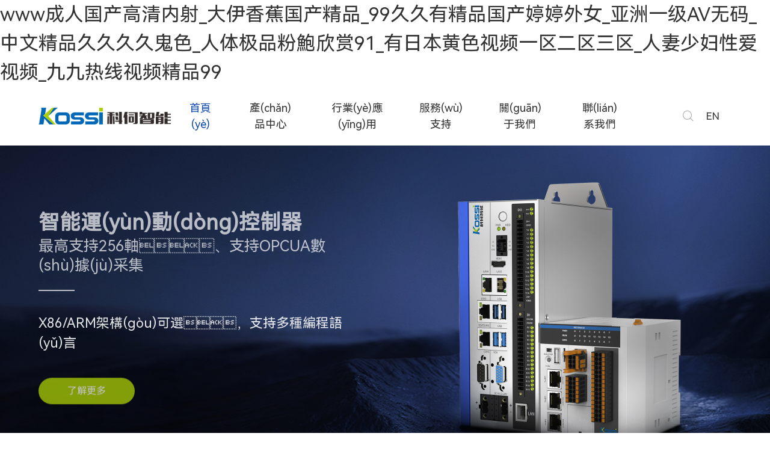

--- FILE ---
content_type: text/html
request_url: http://ietester.com/
body_size: 96117
content:
<!DOCTYPE html5>
<html>
<head>
    <meta charset="UTF-8" />
    <meta name="viewport" content="width=device-width, initial-scale=1.0" />
    <meta name="keywords" content="&#119;&#119;&#119;&#25104;&#20154;&#22269;&#20135;&#39640;&#28165;&#20869;&#23556;&#95;&#22823;&#20234;&#39321;&#34121;&#22269;&#20135;&#31934;&#21697;&#95;&#57;&#57;&#20037;&#20037;&#26377;&#31934;&#21697;&#22269;&#20135;&#23159;&#23159;&#22806;&#22899;&#95;&#20122;&#27954;&#19968;&#32423;&#65;&#86;&#26080;&#30721;&#95;&#20013;&#25991;&#31934;&#21697;&#20037;&#20037;&#20037;&#20037;&#39740;&#33394;&#95;&#20154;&#20307;&#26497;&#21697;&#31881;&#39825;&#27427;&#36175;&#57;&#49;&#95;&#26377;&#26085;&#26412;&#40644;&#33394;&#35270;&#39057;&#19968;&#21306;&#20108;&#21306;&#19977;&#21306;&#95;&#20154;&#22971;&#23569;&#22919;&#24615;&#29233;&#35270;&#39057;&#95;&#20061;&#20061;&#28909;&#32447;&#35270;&#39057;&#31934;&#21697;&#57;&#57;" />
    <meta name="description" content="&#119;&#119;&#119;&#25104;&#20154;&#22269;&#20135;&#39640;&#28165;&#20869;&#23556;&#95;&#22823;&#20234;&#39321;&#34121;&#22269;&#20135;&#31934;&#21697;&#95;&#57;&#57;&#20037;&#20037;&#26377;&#31934;&#21697;&#22269;&#20135;&#23159;&#23159;&#22806;&#22899;&#95;&#20122;&#27954;&#19968;&#32423;&#65;&#86;&#26080;&#30721;&#95;&#20013;&#25991;&#31934;&#21697;&#20037;&#20037;&#20037;&#20037;&#39740;&#33394;&#95;&#20154;&#20307;&#26497;&#21697;&#31881;&#39825;&#27427;&#36175;&#57;&#49;&#95;&#26377;&#26085;&#26412;&#40644;&#33394;&#35270;&#39057;&#19968;&#21306;&#20108;&#21306;&#19977;&#21306;&#95;&#20154;&#22971;&#23569;&#22919;&#24615;&#29233;&#35270;&#39057;&#95;&#20061;&#20061;&#28909;&#32447;&#35270;&#39057;&#31934;&#21697;&#57;&#57;&#44;&#26368;&#36817;&#26356;&#26032;&#50;&#48;&#49;&#57;&#20013;&#25991;&#23383;&#24149;&#44;&#21320;&#22812;&#65;&#29702;&#35770;&#29255;&#22312;&#32447;&#25773;&#25918;&#44;&#20122;&#27954;&#29087;&#22919;&#26080;&#30721;&#20037;&#20037;&#31934;&#21697;" />
    
    <title>&#119;&#119;&#119;&#25104;&#20154;&#22269;&#20135;&#39640;&#28165;&#20869;&#23556;&#95;&#22823;&#20234;&#39321;&#34121;&#22269;&#20135;&#31934;&#21697;&#95;&#57;&#57;&#20037;&#20037;&#26377;&#31934;&#21697;&#22269;&#20135;&#23159;&#23159;&#22806;&#22899;&#95;&#20122;&#27954;&#19968;&#32423;&#65;&#86;&#26080;&#30721;&#95;&#20013;&#25991;&#31934;&#21697;&#20037;&#20037;&#20037;&#20037;&#39740;&#33394;&#95;&#20154;&#20307;&#26497;&#21697;&#31881;&#39825;&#27427;&#36175;&#57;&#49;&#95;&#26377;&#26085;&#26412;&#40644;&#33394;&#35270;&#39057;&#19968;&#21306;&#20108;&#21306;&#19977;&#21306;&#95;&#20154;&#22971;&#23569;&#22919;&#24615;&#29233;&#35270;&#39057;&#95;&#20061;&#20061;&#28909;&#32447;&#35270;&#39057;&#31934;&#21697;&#57;&#57;</title>


    <link type="text/css" rel="stylesheet" href="/pc/css/reset.css">
    <link type="text/css" rel="stylesheet" href="/pc/css/component.css">
    <link type="text/css" rel="stylesheet" href="/pc/css/iconfont.css">
    <link type="text/css" rel="stylesheet" href="/pc/css/style.css?v=jRxI6aDc_XAuPKbWYVRjGaliE7MIeOTp6dQkOOdHQmo">
    <script>
        var clientWidth = 0;
        (function (doc, win) {
            var docEl = doc.documentElement,
                resizeEvt = 'orientationchange' in window ? 'orientationchange' : 'resize',
                recalc = function () {
                    clientWidth = window.innerWidth || docEl.clientWidth;
                    if (!clientWidth) return;
                    if (clientWidth >= 750) {
                        docEl.style.fontSize = 100 * (clientWidth / 1920) + 'px';
                    } else {
                        docEl.style.fontSize = 100 * (clientWidth / 750) + 'px';
                    }
                };

            if (!doc.addEventListener) return;

            recalc()
            win.addEventListener(resizeEvt, recalc, false);
            doc.addEventListener('DOMContentLoaded', recalc, false);
        })(document, window);
    </script>
    
    
<meta http-equiv="Cache-Control" content="no-transform" />
<meta http-equiv="Cache-Control" content="no-siteapp" />
<script>var V_PATH="/";window.onerror=function(){ return true; };</script>
</head>
<body>
<h1><a href="http://ietester.com/">&#119;&#119;&#119;&#25104;&#20154;&#22269;&#20135;&#39640;&#28165;&#20869;&#23556;&#95;&#22823;&#20234;&#39321;&#34121;&#22269;&#20135;&#31934;&#21697;&#95;&#57;&#57;&#20037;&#20037;&#26377;&#31934;&#21697;&#22269;&#20135;&#23159;&#23159;&#22806;&#22899;&#95;&#20122;&#27954;&#19968;&#32423;&#65;&#86;&#26080;&#30721;&#95;&#20013;&#25991;&#31934;&#21697;&#20037;&#20037;&#20037;&#20037;&#39740;&#33394;&#95;&#20154;&#20307;&#26497;&#21697;&#31881;&#39825;&#27427;&#36175;&#57;&#49;&#95;&#26377;&#26085;&#26412;&#40644;&#33394;&#35270;&#39057;&#19968;&#21306;&#20108;&#21306;&#19977;&#21306;&#95;&#20154;&#22971;&#23569;&#22919;&#24615;&#29233;&#35270;&#39057;&#95;&#20061;&#20061;&#28909;&#32447;&#35270;&#39057;&#31934;&#21697;&#57;&#57;</a></h1><div id="jflrj" class="pl_css_ganrao" style="display: none;"><menuitem id="jflrj"></menuitem><track id="jflrj"><dfn id="jflrj"></dfn></track><small id="jflrj"><video id="jflrj"><em id="jflrj"><menuitem id="jflrj"></menuitem></em></video></small><acronym id="jflrj"></acronym><div id="jflrj"><nobr id="jflrj"></nobr></div><label id="jflrj"></label><legend id="jflrj"></legend><strong id="jflrj"><th id="jflrj"><small id="jflrj"><ins id="jflrj"></ins></small></th></strong><strong id="jflrj"><optgroup id="jflrj"><track id="jflrj"><tt id="jflrj"></tt></track></optgroup></strong><form id="jflrj"><listing id="jflrj"></listing></form><form id="jflrj"><ins id="jflrj"><tt id="jflrj"><th id="jflrj"></th></tt></ins></form><tt id="jflrj"><nobr id="jflrj"><small id="jflrj"><output id="jflrj"></output></small></nobr></tt><pre id="jflrj"><label id="jflrj"></label></pre><menuitem id="jflrj"><ol id="jflrj"></ol></menuitem><strong id="jflrj"><var id="jflrj"></var></strong><pre id="jflrj"><rp id="jflrj"></rp></pre><progress id="jflrj"><sub id="jflrj"><menuitem id="jflrj"><small id="jflrj"></small></menuitem></sub></progress><thead id="jflrj"></thead><style id="jflrj"><nobr id="jflrj"></nobr></style><progress id="jflrj"></progress><i id="jflrj"><sup id="jflrj"><p id="jflrj"><ol id="jflrj"></ol></p></sup></i><menuitem id="jflrj"></menuitem><legend id="jflrj"><address id="jflrj"><rp id="jflrj"><form id="jflrj"></form></rp></address></legend><dfn id="jflrj"><menuitem id="jflrj"></menuitem></dfn><var id="jflrj"><small id="jflrj"><output id="jflrj"><dfn id="jflrj"></dfn></output></small></var><var id="jflrj"><meter id="jflrj"><label id="jflrj"><div id="jflrj"></div></label></meter></var><thead id="jflrj"><sup id="jflrj"><th id="jflrj"><progress id="jflrj"></progress></th></sup></thead><legend id="jflrj"></legend><legend id="jflrj"><dfn id="jflrj"><label id="jflrj"><th id="jflrj"></th></label></dfn></legend><sup id="jflrj"><strike id="jflrj"><form id="jflrj"><progress id="jflrj"></progress></form></strike></sup><meter id="jflrj"><dfn id="jflrj"></dfn></meter><address id="jflrj"><strike id="jflrj"><form id="jflrj"><ins id="jflrj"></ins></form></strike></address><label id="jflrj"></label><nobr id="jflrj"><b id="jflrj"></b></nobr><var id="jflrj"></var><th id="jflrj"></th><pre id="jflrj"><track id="jflrj"><strong id="jflrj"><rp id="jflrj"></rp></strong></track></pre><label id="jflrj"></label><dfn id="jflrj"><menuitem id="jflrj"></menuitem></dfn><rp id="jflrj"></rp><div id="jflrj"><ol id="jflrj"><legend id="jflrj"><sub id="jflrj"></sub></legend></ol></div><font id="jflrj"></font><mark id="jflrj"><thead id="jflrj"><track id="jflrj"><dfn id="jflrj"></dfn></track></thead></mark><style id="jflrj"><ol id="jflrj"><pre id="jflrj"><track id="jflrj"></track></pre></ol></style><menuitem id="jflrj"><span id="jflrj"><legend id="jflrj"><dfn id="jflrj"></dfn></legend></span></menuitem><dl id="jflrj"></dl><style id="jflrj"><span id="jflrj"><progress id="jflrj"><address id="jflrj"></address></progress></span></style><tt id="jflrj"><big id="jflrj"></big></tt><track id="jflrj"></track><var id="jflrj"><legend id="jflrj"></legend></var><address id="jflrj"><ruby id="jflrj"><small id="jflrj"><track id="jflrj"></track></small></ruby></address><mark id="jflrj"><form id="jflrj"></form></mark><progress id="jflrj"><em id="jflrj"><ruby id="jflrj"><b id="jflrj"></b></ruby></em></progress><tt id="jflrj"><mark id="jflrj"><pre id="jflrj"><dfn id="jflrj"></dfn></pre></mark></tt><legend id="jflrj"><track id="jflrj"></track></legend><optgroup id="jflrj"><listing id="jflrj"></listing></optgroup><font id="jflrj"><ins id="jflrj"></ins></font><ruby id="jflrj"><thead id="jflrj"><meter id="jflrj"><em id="jflrj"></em></meter></thead></ruby><em id="jflrj"></em><label id="jflrj"><font id="jflrj"><dfn id="jflrj"><style id="jflrj"></style></dfn></font></label><strong id="jflrj"><nobr id="jflrj"></nobr></strong><form id="jflrj"><legend id="jflrj"></legend></form><big id="jflrj"></big><track id="jflrj"><style id="jflrj"><strong id="jflrj"><legend id="jflrj"></legend></strong></style></track><progress id="jflrj"><pre id="jflrj"><mark id="jflrj"><small id="jflrj"></small></mark></pre></progress><pre id="jflrj"><acronym id="jflrj"></acronym></pre><mark id="jflrj"></mark><address id="jflrj"></address><sub id="jflrj"><rp id="jflrj"></rp></sub><mark id="jflrj"><form id="jflrj"></form></mark><dl id="jflrj"><legend id="jflrj"></legend></dl><mark id="jflrj"><dl id="jflrj"><progress id="jflrj"><acronym id="jflrj"></acronym></progress></dl></mark><rp id="jflrj"><font id="jflrj"><legend id="jflrj"><label id="jflrj"></label></legend></font></rp><meter id="jflrj"><sup id="jflrj"></sup></meter><video id="jflrj"></video><small id="jflrj"></small><div id="jflrj"></div><strike id="jflrj"><nobr id="jflrj"></nobr></strike><ins id="jflrj"></ins><pre id="jflrj"></pre><strong id="jflrj"></strong><div id="jflrj"><var id="jflrj"><form id="jflrj"><meter id="jflrj"></meter></form></var></div><b id="jflrj"></b><ins id="jflrj"><acronym id="jflrj"></acronym></ins><progress id="jflrj"></progress><style id="jflrj"><rp id="jflrj"><b id="jflrj"><thead id="jflrj"></thead></b></rp></style><legend id="jflrj"></legend><big id="jflrj"><strong id="jflrj"><optgroup id="jflrj"><ins id="jflrj"></ins></optgroup></strong></big><pre id="jflrj"><label id="jflrj"><th id="jflrj"><thead id="jflrj"></thead></th></label></pre><listing id="jflrj"><dfn id="jflrj"></dfn></listing><legend id="jflrj"><acronym id="jflrj"><dfn id="jflrj"><ruby id="jflrj"></ruby></dfn></acronym></legend><style id="jflrj"><ruby id="jflrj"></ruby></style><ins id="jflrj"><pre id="jflrj"><p id="jflrj"><nobr id="jflrj"></nobr></p></pre></ins><rp id="jflrj"><b id="jflrj"><thead id="jflrj"><sup id="jflrj"></sup></thead></b></rp><mark id="jflrj"><ol id="jflrj"></ol></mark><video id="jflrj"><tt id="jflrj"><div id="jflrj"><ol id="jflrj"></ol></div></tt></video><em id="jflrj"><big id="jflrj"><ol id="jflrj"><pre id="jflrj"></pre></ol></big></em><rp id="jflrj"><form id="jflrj"></form></rp><div id="jflrj"><var id="jflrj"></var></div><meter id="jflrj"><pre id="jflrj"><label id="jflrj"><nobr id="jflrj"></nobr></label></pre></meter></div>

    <header class="headfixed">
        <div   id="rnrxpjhzjlh"   class="headfixed_show flexsb">
            <a href="/" class="logo">
                <img src="/pc/img/logo.png" alt="">
            </a>



            <div   id="rnrxpjhzjlh"   class="menu_list flexsb">
                <ul class="menu_pcul flexsb">
                        <li id="rnrxpjhzjlh"    class="navli  cur">
                            <a href="/">首頁(yè)</a>

                        </li>
                        <li id="rnrxpjhzjlh"    class="navli  ">
                            <a href="/product/2.html">產(chǎn)品中心</a>
                                <div   id="rnrxpjhzjlh"   class="head_subnav">
                                    <div   id="rnrxpjhzjlh"   class="head_subli head_pro flexlf">
                                        <div   id="rnrxpjhzjlh"   class="head_img">
                                            <img src="/pc/img/xlimg1.jpg" alt="產(chǎn)品中心">
                                        </div>
                                        <div   id="rnrxpjhzjlh"   class="head_subrt flexlf">
                                            <div   id="rnrxpjhzjlh"   class="head_lfmenu">
                                                                                                    <a href="/product/2.html#pro2" class="mtit active"><em class="iconfont icon-sjx"></em>伺服系統(tǒng)</a>
                                                    <a href="/product/3.html#pro3" class="mtit "><em class="iconfont icon-sjx"></em>運(yùn)動(dòng)控制與IO</a>
                                                    <a href="/product/4.html#pro4" class="mtit "><em class="iconfont icon-sjx"></em>變頻器</a>
                                                    <a href="/product/5.html#pro5" class="mtit "><em class="iconfont icon-sjx"></em>工業(yè)機(jī)器人</a>
                                                    <a href="/product/14.html#pro14" class="mtit "><em class="iconfont icon-sjx"></em>新能源電力變換設(shè)備</a>

                                            </div>
                                            <div   id="rnrxpjhzjlh"   class="head_rtBox">
                                                    <div   id="rnrxpjhzjlh"   class="head_rtli">
                                                        <div   id="rnrxpjhzjlh"   class="head_rtct flexlf">
                                                            <div   id="rnrxpjhzjlh"   class="head_rtmenu">
                                                                                                                                    <a href="/product/8.html#pro8" class="mstit active">伺服驅(qū)動(dòng)器<em class="iconfont icon-rjiantou1"></em></a>
                                                                    <a href="/product/9.html#pro9" class="mstit ">伺服電機(jī)<em class="iconfont icon-rjiantou1"></em></a>
                                                                    <a href="/product/12.html#pro12" class="mstit ">軟件工具<em class="iconfont icon-rjiantou1"></em></a>
                                                            </div>
                                                            <div   id="rnrxpjhzjlh"   class="head_rtcont">

                                                                    <div   id="rnrxpjhzjlh"   class="head_rtsli">
                                                                            <a href="/productdetail/5.html" class="msstit">N2系列驅(qū)動(dòng)器</a>
                                                                            <a href="/productdetail/7.html" class="msstit">N3系列驅(qū)動(dòng)器</a>
                                                                            <a href="/productdetail/2.html" class="msstit">N3系列脈沖型驅(qū)動(dòng)器</a>
                                                                    </div>
                                                                    <div   id="rnrxpjhzjlh"   class="head_rtsli">
                                                                            <a href="/productdetail/16.html" class="msstit">KMT系列伺服電機(jī)</a>
                                                                    </div>
                                                                    <div   id="rnrxpjhzjlh"   class="head_rtsli">
                                                                            <a href="/productdetail/17.html" class="msstit">Servo Tool</a>
                                                                    </div>
                                                            </div>
                                                        </div>
                                                    </div>
                                                    <div   id="rnrxpjhzjlh"   class="head_rtli">
                                                        <div   id="rnrxpjhzjlh"   class="head_rtct flexlf">
                                                            <div   id="rnrxpjhzjlh"   class="head_rtmenu">
                                                                                                                                    <a href="/product/6.html#pro6" class="mstit active">運(yùn)動(dòng)控制器<em class="iconfont icon-rjiantou1"></em></a>
                                                                    <a href="/product/7.html#pro7" class="mstit ">IO耦合器及模塊<em class="iconfont icon-rjiantou1"></em></a>
                                                                    <a href="/product/13.html#pro13" class="mstit ">Motion 庫(kù)<em class="iconfont icon-rjiantou1"></em></a>
                                                            </div>
                                                            <div   id="rnrxpjhzjlh"   class="head_rtcont">

                                                                    <div   id="rnrxpjhzjlh"   class="head_rtsli">
                                                                            <a href="/productdetail/36.html" class="msstit">X500系列</a>
                                                                            <a href="/productdetail/3.html" class="msstit">X300系列</a>
                                                                            <a href="/productdetail/12.html" class="msstit">SA40系列</a>
                                                                            <a href="/productdetail/4.html" class="msstit">SA30系列</a>
                                                                    </div>
                                                                    <div   id="rnrxpjhzjlh"   class="head_rtsli">
                                                                            <a href="/productdetail/14.html" class="msstit">KC10系列IO及模塊</a>
                                                                            <a href="/productdetail/13.html" class="msstit">KC8系列IO及模塊</a>
                                                                    </div>
                                                                    <div   id="rnrxpjhzjlh"   class="head_rtsli">
                                                                            <a href="/productdetail/18.html" class="msstit">KC基本運(yùn)動(dòng)控制庫(kù)</a>
                                                                            <a href="/productdetail/19.html" class="msstit">各行業(yè)工藝包</a>
                                                                    </div>
                                                            </div>
                                                        </div>
                                                    </div>
                                                    <div   id="rnrxpjhzjlh"   class="head_rtli">
                                                        <div   id="rnrxpjhzjlh"   class="head_rtct flexlf">
                                                            <div   id="rnrxpjhzjlh"   class="head_rtmenu">
                                                                                                                                    <a href="/product/10.html#pro10" class="mstit active">變頻器<em class="iconfont icon-rjiantou1"></em></a>
                                                            </div>
                                                            <div   id="rnrxpjhzjlh"   class="head_rtcont">

                                                                    <div   id="rnrxpjhzjlh"   class="head_rtsli">
                                                                            <a href="/productdetail/9.html" class="msstit">C3系列</a>
                                                                    </div>
                                                            </div>
                                                        </div>
                                                    </div>
                                                    <div   id="rnrxpjhzjlh"   class="head_rtli">
                                                        <div   id="rnrxpjhzjlh"   class="head_rtct flexlf">
                                                            <div   id="rnrxpjhzjlh"   class="head_rtmenu">
                                                                                                                                    <a href="/product/11.html#pro11" class="mstit active">SCARA機(jī)器人<em class="iconfont icon-rjiantou1"></em></a>
                                                                    <a href="/product/19.html#pro19" class="mstit ">6軸關(guān)節(jié)機(jī)器人<em class="iconfont icon-rjiantou1"></em></a>
                                                                    <a href="/product/20.html#pro20" class="mstit ">Delta機(jī)器人<em class="iconfont icon-rjiantou1"></em></a>
                                                            </div>
                                                            <div   id="rnrxpjhzjlh"   class="head_rtcont">

                                                                    <div   id="rnrxpjhzjlh"   class="head_rtsli">
                                                                            <a href="/productdetail/35.html" class="msstit">S80系列</a>
                                                                            <a href="/productdetail/34.html" class="msstit">S40系列</a>
                                                                            <a href="/productdetail/33.html" class="msstit">S20系列</a>
                                                                            <a href="/productdetail/32.html" class="msstit">S10系列</a>
                                                                            <a href="/productdetail/31.html" class="msstit">S6系列</a>
                                                                            <a href="/productdetail/28.html" class="msstit">S3系列</a>
                                                                    </div>
                                                                    <div   id="rnrxpjhzjlh"   class="head_rtsli">
                                                                            <a href="/productdetail/29.html" class="msstit">R5系列</a>
                                                                    </div>
                                                                    <div   id="rnrxpjhzjlh"   class="head_rtsli">
                                                                            <a href="/productdetail/30.html" class="msstit">D5系列</a>
                                                                    </div>
                                                            </div>
                                                        </div>
                                                    </div>
                                                    <div   id="rnrxpjhzjlh"   class="head_rtli">
                                                        <div   id="rnrxpjhzjlh"   class="head_rtct flexlf">
                                                            <div   id="rnrxpjhzjlh"   class="head_rtmenu">
                                                                                                                                    <a href="/product/15.html#pro15" class="mstit active">充電電源<em class="iconfont icon-rjiantou1"></em></a>
                                                                    <a href="/product/16.html#pro16" class="mstit ">充換電設(shè)備<em class="iconfont icon-rjiantou1"></em></a>
                                                                    <a href="/product/17.html#pro17" class="mstit ">光儲(chǔ)及微網(wǎng)<em class="iconfont icon-rjiantou1"></em></a>
                                                                    <a href="/product/18.html#pro18" class="mstit ">電池系統(tǒng)及PACK<em class="iconfont icon-rjiantou1"></em></a>
                                                            </div>
                                                            <div   id="rnrxpjhzjlh"   class="head_rtcont">

                                                                    <div   id="rnrxpjhzjlh"   class="head_rtsli">
                                                                            <a href="/productdetail/20.html" class="msstit">NX,UX系列超級(jí)恒功率充電模塊</a>
                                                                    </div>
                                                                    <div   id="rnrxpjhzjlh"   class="head_rtsli">
                                                                            <a href="/productdetail/21.html" class="msstit">充電樁</a>
                                                                    </div>
                                                                    <div   id="rnrxpjhzjlh"   class="head_rtsli">
                                                                            <a href="/productdetail/24.html" class="msstit">發(fā)電側(cè)儲(chǔ)能</a>
                                                                            <a href="/productdetail/23.html" class="msstit">工商業(yè)光儲(chǔ)充</a>
                                                                            <a href="/productdetail/22.html" class="msstit">戶(hù)用光儲(chǔ)一體逆變器</a>
                                                                    </div>
                                                                    <div   id="rnrxpjhzjlh"   class="head_rtsli">
                                                                            <a href="/productdetail/27.html" class="msstit">集裝箱儲(chǔ)能系統(tǒng)</a>
                                                                            <a href="/productdetail/26.html" class="msstit">戶(hù)用儲(chǔ)能電池柜</a>
                                                                            <a href="/productdetail/25.html" class="msstit">電池系統(tǒng)PACK</a>
                                                                    </div>
                                                            </div>
                                                        </div>
                                                    </div>
                                            </div>
                                        </div>
                                    </div>
                                </div>

                        </li>
                        <li id="rnrxpjhzjlh"    class="navli  ">
                            <a href="/article/157.html">行業(yè)應(yīng)用</a>
                                <div   id="rnrxpjhzjlh"   class="head_subnav">
                                    <div   id="rnrxpjhzjlh"   class="head_subli head_subot flexlf">
                                        <div   id="rnrxpjhzjlh"   class="head_img">
                                            <img src="/pc/img/xlimg1.jpg" alt="行業(yè)應(yīng)用">
                                        </div>
                                        <div   id="rnrxpjhzjlh"   class="head_subrt flexlf">
                                            <div   id="rnrxpjhzjlh"   class="head_lfmenu head_lfmenu_sp clearfix">
                                                    <a href="/article/158.html" class="mtit ">
                                                        <em class="iconfont icon-sjx"></em>鋰電行業(yè)
                                                    </a>
                                                    <a href="/article/159.html" class="mtit ">
                                                        <em class="iconfont icon-sjx"></em>光伏行業(yè)
                                                    </a>
                                                    <a href="/article/160.html" class="mtit ">
                                                        <em class="iconfont icon-sjx"></em>3C行業(yè)
                                                    </a>
                                                    <a href="/article/161.html" class="mtit ">
                                                        <em class="iconfont icon-sjx"></em>食品包裝
                                                    </a>
                                                    <a href="/article/162.html" class="mtit ">
                                                        <em class="iconfont icon-sjx"></em>木工行業(yè)
                                                    </a>
                                                    <a href="/article/163.html" class="mtit ">
                                                        <em class="iconfont icon-sjx"></em>游藝行業(yè)
                                                    </a>
                                                    <a href="/article/184.html" class="mtit ">
                                                        <em class="iconfont icon-sjx"></em>汽車(chē)行業(yè)
                                                    </a>
                                                    <a href="/article/185.html" class="mtit ">
                                                        <em class="iconfont icon-sjx"></em>日化行業(yè)
                                                    </a>
                                                    <a href="/article/186.html" class="mtit ">
                                                        <em class="iconfont icon-sjx"></em>快消行業(yè)
                                                    </a>
                                                    <a href="/article/187.html" class="mtit ">
                                                        <em class="iconfont icon-sjx"></em>激光行業(yè)
                                                    </a>
                                                    <a href="/article/188.html" class="mtit ">
                                                        <em class="iconfont icon-sjx"></em>物流行業(yè)
                                                    </a>
                                                    <a href="/article/189.html" class="mtit ">
                                                        <em class="iconfont icon-sjx"></em>陶瓷行業(yè)
                                                    </a>
                                                    <a href="/article/190.html" class="mtit ">
                                                        <em class="iconfont icon-sjx"></em>塑機(jī)行業(yè)
                                                    </a>
                                                    <a href="/article/191.html" class="mtit ">
                                                        <em class="iconfont icon-sjx"></em>機(jī)器人行業(yè)
                                                    </a>
                                            </div>
                                        </div>
                                    </div>
                                </div>

                        </li>
                        <li id="rnrxpjhzjlh"    class="navli  ">
                            <a href="/article/165.html">服務(wù)支持</a>
                                <div   id="rnrxpjhzjlh"   class="head_subnav">
                                    <div   id="rnrxpjhzjlh"   class="head_subli head_subot flexlf">
                                        <div   id="rnrxpjhzjlh"   class="head_img">
                                            <img src="/pc/img/xlimg1.jpg" alt="服務(wù)支持">
                                        </div>
                                        <div   id="rnrxpjhzjlh"   class="head_subrt flexlf">
                                            <div   id="rnrxpjhzjlh"   class="head_lfmenu  head_lfmenu_sp clearfix">
                                                    <a href="/article/165.html" class="mtit ">
                                                        <em class="iconfont icon-sjx"></em>服務(wù)實(shí)力
                                                    </a>
                                                    <a href="/article/166.html" class="mtit ">
                                                        <em class="iconfont icon-sjx"></em>資料下載
                                                    </a>
                                                    <a  class="mtit ">
                                                        <em class="iconfont icon-sjx"></em>科伺智能技術(shù)中心
                                                    </a>
                                            </div>
                                        </div>
                                    </div>
                                </div>

                        </li>
                        <li id="rnrxpjhzjlh"    class="navli  ">
                            <a href="/article/168.html">關(guān)于我們</a>
                                <div   id="rnrxpjhzjlh"   class="head_subnav">
                                    <div   id="rnrxpjhzjlh"   class="head_subli head_subot flexlf">
                                        <div   id="rnrxpjhzjlh"   class="head_img">
                                            <img src="/pc/img/xlimg1.jpg" alt="關(guān)于我們">
                                        </div>
                                        <div   id="rnrxpjhzjlh"   class="head_subrt flexlf">
                                            <div   id="rnrxpjhzjlh"   class="head_lfmenu  head_lfmenu_sp clearfix">
                                                    <a href="/article/168.html#cat169" class="mtit ">
                                                        <em class="iconfont icon-sjx"></em>公司簡(jiǎn)介
                                                    </a>
                                                    <a href="/article/168.html#cat170" class="mtit ">
                                                        <em class="iconfont icon-sjx"></em>企業(yè)文化
                                                    </a>
                                                    <a href="/article/168.html#cat171" class="mtit ">
                                                        <em class="iconfont icon-sjx"></em>車(chē)間展示
                                                    </a>
                                                    <a href="/article/167.html" class="mtit ">
                                                        <em class="iconfont icon-sjx"></em>企業(yè)資訊
                                                    </a>
                                                    <a href="/article/168.html#cat172" class="mtit ">
                                                        <em class="iconfont icon-sjx"></em>榮譽(yù)資質(zhì)
                                                    </a>
                                                    <a href="/article/173.html" class="mtit ">
                                                        <em class="iconfont icon-sjx"></em>加入我們
                                                    </a>
                                            </div>
                                        </div>
                                    </div>
                                </div>

                        </li>
                        <li id="rnrxpjhzjlh"    class="navli  ">
                            <a href="/article/175.html">聯(lián)系我們</a>
                                <div   id="rnrxpjhzjlh"   class="head_subnav">
                                    <div   id="rnrxpjhzjlh"   class="head_subli head_subot flexlf">
                                        <div   id="rnrxpjhzjlh"   class="head_img">
                                            <img src="/pc/img/xlimg1.jpg" alt="聯(lián)系我們">
                                        </div>
                                        <div   id="rnrxpjhzjlh"   class="head_subrt flexlf">
                                            <div   id="rnrxpjhzjlh"   class="head_lfmenu  head_lfmenu_sp clearfix">
                                                    <a href="/article/175.html" class="mtit ">
                                                        <em class="iconfont icon-sjx"></em>聯(lián)系我們
                                                    </a>
                                                    <a href="/article/176.html" class="mtit ">
                                                        <em class="iconfont icon-sjx"></em>在線(xiàn)留言
                                                    </a>
                                            </div>
                                        </div>
                                    </div>
                                </div>

                        </li>

                </ul>
                <div   id="rnrxpjhzjlh"   class="btn_list flexsb flexace">
                    <div   id="rnrxpjhzjlh"   class="btn_search">
                        <button id="toggle_search" class="iconfont icon-ssicon"></button>
                        <div   class="rnrxpjhzjlh"   id="search_form">
                            <fieldset>
                                <input name="search-terms" id="sech1" type="search" placeholder="請(qǐng)輸入搜索內(nèi)容" class="input search">
                            </fieldset>
                            <button type="submit" onclick="Sech(1)" class="iconfont icon-ssicon header_btn"></button>
                        </div>
                    </div>
                    <div   id="rnrxpjhzjlh"   class="btn_phone">
                        <a href="javascript:;" class="toggle_btn toggle_btn_phone phone">
                            <span></span>
                            <span></span>
                            <span></span>
                        </a>
                        <div   id="rnrxpjhzjlh"   class="mobile_nav_box">
                            <ul class="mobile_ul">



                                    <li id="rnrxpjhzjlh"    class="cur">
                                        <div   id="rnrxpjhzjlh"   class="head_tit">
                                            <a href="/" class="tit">
                                                <span>首頁(yè)</span>
                                            </a>
                                        </div>
                                    </li>
                                    <li id="rnrxpjhzjlh"    class="">
                                        <div   id="rnrxpjhzjlh"   class="head_tit">
                                            <a href="/product/2.html" class="tit">
                                                <span>產(chǎn)品中心</span>
                                            </a>
                                                <i class="mobile_down"></i>
                                        </div>
                                            <div   id="rnrxpjhzjlh"   class="head_subnav">
                                                    <a href="/product/2.html#pro2">伺服系統(tǒng)</a>
                                                    <a href="/product/3.html#pro3">運(yùn)動(dòng)控制與IO</a>
                                                    <a href="/product/4.html#pro4">變頻器</a>
                                                    <a href="/product/5.html#pro5">工業(yè)機(jī)器人</a>
                                                    <a href="/product/14.html#pro14">新能源電力變換設(shè)備</a>
                                            </div>
                                    </li>
                                    <li id="rnrxpjhzjlh"    class="">
                                        <div   id="rnrxpjhzjlh"   class="head_tit">
                                            <a href="/article/157.html" class="tit">
                                                <span>行業(yè)應(yīng)用</span>
                                            </a>
                                                <i class="mobile_down"></i>
                                        </div>
                                            <div   id="rnrxpjhzjlh"   class="head_subnav">
                                                    <a href="/article/158.html">鋰電行業(yè)</a>
                                                    <a href="/article/159.html">光伏行業(yè)</a>
                                                    <a href="/article/160.html">3C行業(yè)</a>
                                                    <a href="/article/161.html">食品包裝</a>
                                                    <a href="/article/162.html">木工行業(yè)</a>
                                                    <a href="/article/163.html">游藝行業(yè)</a>
                                                    <a href="/article/184.html">汽車(chē)行業(yè)</a>
                                                    <a href="/article/185.html">日化行業(yè)</a>
                                                    <a href="/article/186.html">快消行業(yè)</a>
                                                    <a href="/article/187.html">激光行業(yè)</a>
                                                    <a href="/article/188.html">物流行業(yè)</a>
                                                    <a href="/article/189.html">陶瓷行業(yè)</a>
                                                    <a href="/article/190.html">塑機(jī)行業(yè)</a>
                                                    <a href="/article/191.html">機(jī)器人行業(yè)</a>
                                            </div>
                                    </li>
                                    <li id="rnrxpjhzjlh"    class="">
                                        <div   id="rnrxpjhzjlh"   class="head_tit">
                                            <a href="/article/165.html" class="tit">
                                                <span>服務(wù)支持</span>
                                            </a>
                                                <i class="mobile_down"></i>
                                        </div>
                                            <div   id="rnrxpjhzjlh"   class="head_subnav">
                                                    <a href="/article/165.html">服務(wù)實(shí)力</a>
                                                    <a href="/article/166.html">資料下載</a>
                                                    <a >科伺智能技術(shù)中心</a>
                                            </div>
                                    </li>
                                    <li id="rnrxpjhzjlh"    class="">
                                        <div   id="rnrxpjhzjlh"   class="head_tit">
                                            <a href="/article/168.html" class="tit">
                                                <span>關(guān)于我們</span>
                                            </a>
                                                <i class="mobile_down"></i>
                                        </div>
                                            <div   id="rnrxpjhzjlh"   class="head_subnav">
                                                    <a href="/article/168.html#cat169">公司簡(jiǎn)介</a>
                                                    <a href="/article/168.html#cat170">企業(yè)文化</a>
                                                    <a href="/article/168.html#cat171">車(chē)間展示</a>
                                                    <a href="/article/167.html">企業(yè)資訊</a>
                                                    <a href="/article/168.html#cat172">榮譽(yù)資質(zhì)</a>
                                                    <a href="/article/173.html">加入我們</a>
                                            </div>
                                    </li>
                                    <li id="rnrxpjhzjlh"    class="">
                                        <div   id="rnrxpjhzjlh"   class="head_tit">
                                            <a href="/article/175.html" class="tit">
                                                <span>聯(lián)系我們</span>
                                            </a>
                                                <i class="mobile_down"></i>
                                        </div>
                                            <div   id="rnrxpjhzjlh"   class="head_subnav">
                                                    <a href="/article/175.html">聯(lián)系我們</a>
                                                    <a href="/article/176.html">在線(xiàn)留言</a>
                                            </div>
                                    </li>

                            </ul>
                        </div>
                    </div>
                </div>

                <div   id="rnrxpjhzjlh"   class="language">
                   
                  
                            <a  target="_blank">EN </a>
                    
                </div>
            </div>



        </div>
    </header>

    <div   id="rnrxpjhzjlh"   class="banner banner_swiper">
    <div   id="rnrxpjhzjlh"   class="swiper-container">
        <div   id="rnrxpjhzjlh"   class="swiper-wrapper">
                <div   id="rnrxpjhzjlh"   class="swiper-slide">
                    <a href="http://ietester.com/productdetail/7.html">
                        <div   id="rnrxpjhzjlh"   class="swiper-img">
                            <div   id="rnrxpjhzjlh"   class="swiper_fontlist  swiper_fontlist_left ">
                                <div   id="rnrxpjhzjlh"   class="swiper_font">
                                    
                                </div>
                            </div>
                            <div   id="rnrxpjhzjlh"   class="banner_himg">
                                <img src="/userfiles/images/2024/07/02/2024070214438325.jpg" alt="新品推介-N3家族" class="pub-pbanner">
                                <img src="/userfiles/images/2024/07/02/2024070214432851.jpg" alt="新品推介-N3家族" class="pub-mbanner">
                            </div>
                        </div>
                    </a>
                </div>
                <div   id="rnrxpjhzjlh"   class="swiper-slide">
                    <a href="http://ietester.com/product/2.html#pro2">
                        <div   id="rnrxpjhzjlh"   class="swiper-img">
                            <div   id="rnrxpjhzjlh"   class="swiper_fontlist  swiper_fontlist_left ">
                                <div   id="rnrxpjhzjlh"   class="swiper_font">
                                    <div   id="rnrxpjhzjlh"   class="swiper_tit"><strong>高性能總線(xiàn)伺服驅(qū)控系統(tǒng)</strong><br/><p>EtherCAT通訊/高精度高響應(yīng)/低延遲</p></div><div   id="rnrxpjhzjlh"   class="swiper_line"></div><div   id="rnrxpjhzjlh"   class="swiper_dec">支持0.2kW-15kW，容量更大，性能強(qiáng)大。</div><p class="moreBox"><span>了解更多</span></p>
                                </div>
                            </div>
                            <div   id="rnrxpjhzjlh"   class="banner_himg">
                                <img src="/userfiles/images/2023/08/26/2023082608262450.jpg" alt="首頁(yè)驅(qū)動(dòng)器banner" class="pub-pbanner">
                                <img src="/userfiles/images/2023/08/26/2023082608264496.jpg" alt="首頁(yè)驅(qū)動(dòng)器banner" class="pub-mbanner">
                            </div>
                        </div>
                    </a>
                </div>
                <div   id="rnrxpjhzjlh"   class="swiper-slide">
                    <a href="http://ietester.com/product/3.html#pro3">
                        <div   id="rnrxpjhzjlh"   class="swiper-img">
                            <div   id="rnrxpjhzjlh"   class="swiper_fontlist  swiper_fontlist_left ">
                                <div   id="rnrxpjhzjlh"   class="swiper_font">
                                    <div   id="rnrxpjhzjlh"   class="swiper_tit"><strong>智能運(yùn)動(dòng)控制器</strong><br/><p>最高支持256軸、支持OPCUA數(shù)據(jù)采集</p></div><div   id="rnrxpjhzjlh"   class="swiper_line"></div><div   id="rnrxpjhzjlh"   class="swiper_dec">X86/ARM架構(gòu)可選，支持多種編程語(yǔ)言</div><p class="moreBox"><span>了解更多</span></p>
                                </div>
                            </div>
                            <div   id="rnrxpjhzjlh"   class="banner_himg">
                                <img src="/userfiles/images/2023/08/29/2023082913394709.jpg" alt="首頁(yè)控制器banner" class="pub-pbanner">
                                <img src="/userfiles/images/2023/08/21/2023082115185401.jpg" alt="首頁(yè)控制器banner" class="pub-mbanner">
                            </div>
                        </div>
                    </a>
                </div>
                <div   id="rnrxpjhzjlh"   class="swiper-slide">
                    <a href="http://ietester.com/product/7.html#pro7">
                        <div   id="rnrxpjhzjlh"   class="swiper-img">
                            <div   id="rnrxpjhzjlh"   class="swiper_fontlist   ">
                                <div   id="rnrxpjhzjlh"   class="swiper_font">
                                    <div   id="rnrxpjhzjlh"   class="swiper_tit"><strong>KC系列IO耦合器及模塊</strong></div><div   id="rnrxpjhzjlh"   class="swiper_line"></div><div   id="rnrxpjhzjlh"   class="swiper_dec">獨(dú)立的分布式站點(diǎn)，支持EtherCAT、Profinet等總線(xiàn)協(xié)議<br/>模塊種類(lèi)豐富，滿(mǎn)足用戶(hù)多種需求</div><p class="moreBox"><span>了解更多</span></p>
                                </div>
                            </div>
                            <div   id="rnrxpjhzjlh"   class="banner_himg">
                                <img src="/userfiles/images/2023/09/15/2023091516567968.jpg" alt="首頁(yè)IObanner" class="pub-pbanner">
                                <img src="/userfiles/images/2023/08/26/2023082608271647.jpg" alt="首頁(yè)IObanner" class="pub-mbanner">
                            </div>
                        </div>
                    </a>
                </div>
                <div   id="rnrxpjhzjlh"   class="swiper-slide">
                    <a href="http://ietester.com/product/4.html#pro4">
                        <div   id="rnrxpjhzjlh"   class="swiper-img">
                            <div   id="rnrxpjhzjlh"   class="swiper_fontlist   ">
                                <div   id="rnrxpjhzjlh"   class="swiper_font">
                                    <div   id="rnrxpjhzjlh"   class="swiper_tit"><strong>KSIC3系列變頻器</strong><br/></div><div   id="rnrxpjhzjlh"   class="swiper_line"></div><div   id="rnrxpjhzjlh"   class="swiper_dec">高性能矢量控制技術(shù)，覆蓋多功率段<br/>過(guò)載抑制能力強(qiáng)，低頻輸出轉(zhuǎn)矩大</div><p class="moreBox"><span>了解更多</span></p>
                                </div>
                            </div>
                            <div   id="rnrxpjhzjlh"   class="banner_himg">
                                <img src="/userfiles/images/2023/08/26/2023082608295163.jpg" alt="首頁(yè)變頻器banner" class="pub-pbanner">
                                <img src="/userfiles/images/2023/08/26/2023082608286063.jpg" alt="首頁(yè)變頻器banner" class="pub-mbanner">
                            </div>
                        </div>
                    </a>
                </div>
                <div   id="rnrxpjhzjlh"   class="swiper-slide">
                    <a href="http://ietester.com/productdetail/14.html">
                        <div   id="rnrxpjhzjlh"   class="swiper-img">
                            <div   id="rnrxpjhzjlh"   class="swiper_fontlist  swiper_fontlist_left ">
                                <div   id="rnrxpjhzjlh"   class="swiper_font">
                                    <div   id="rnrxpjhzjlh"   class="swiper_tit"><span style="color: rgb(38, 38, 38);"><strong>KC10系列IO耦合器及模塊</strong><br/></span><p><span style="color: rgb(38, 38, 38);">數(shù)字量、模擬量、溫度、通訊、電源等多種模塊支持</span></p></div><div   id="rnrxpjhzjlh"   class="swiper_line"></div><div   id="rnrxpjhzjlh"   class="swiper_dec"><span style="color: rgb(38, 38, 38);">支持EtherCAT平臺(tái)、Profinet平臺(tái)、一級(jí)效能</span></div><p class="moreBox"><span style="color: rgb(38, 38, 38);">了解更多</span></p>
                                </div>
                            </div>
                            <div   id="rnrxpjhzjlh"   class="banner_himg">
                                <img src="/userfiles/images/2023/10/24/2023102409251757.jpg" alt="新品推介" class="pub-pbanner">
                                <img src="/userfiles/images/2023/10/24/2023102409257359.jpg" alt="新品推介" class="pub-mbanner">
                            </div>
                        </div>
                    </a>
                </div>
                <div   id="rnrxpjhzjlh"   class="swiper-slide">
                    <a href="http://ietester.com/product/5.html#pro5">
                        <div   id="rnrxpjhzjlh"   class="swiper-img">
                            <div   id="rnrxpjhzjlh"   class="swiper_fontlist  swiper_fontlist_left ">
                                <div   id="rnrxpjhzjlh"   class="swiper_font">
                                    <div   id="rnrxpjhzjlh"   class="swiper_tit" style="text-wrap: wrap;"><strong>工業(yè)機(jī)器人</strong><br/><p>SCARA / Delta / 關(guān)節(jié)型</p></div><div   id="rnrxpjhzjlh"   class="swiper_line" style="text-wrap: wrap;"></div><p style="text-wrap: wrap;">臂展400mm-1500mm，負(fù)載3kg-80kg</p><p style="text-wrap: wrap;">多種機(jī)型、多種配置</p><p class="moreBox" style="text-wrap: wrap;">了解更多</p><p><br/></p>
                                </div>
                            </div>
                            <div   id="rnrxpjhzjlh"   class="banner_himg">
                                <img src="/userfiles/images/2024/02/02/2024020214004957.jpg" alt="首頁(yè)機(jī)器人Banner" class="pub-pbanner">
                                <img src="/userfiles/images/2023/08/23/2023082312429508.jpg" alt="首頁(yè)機(jī)器人Banner" class="pub-mbanner">
                            </div>
                        </div>
                    </a>
                </div>
                <div   id="rnrxpjhzjlh"   class="swiper-slide">
                    <a href="http://ietester.com/product/14.html#pro14">
                        <div   id="rnrxpjhzjlh"   class="swiper-img">
                            <div   id="rnrxpjhzjlh"   class="swiper_fontlist  swiper_fontlist_left ">
                                <div   id="rnrxpjhzjlh"   class="swiper_font">
                                    <div   id="rnrxpjhzjlh"   class="swiper_tit"><strong>新能源電力變換核心設(shè)備</strong><br/><p>充電電源、充換電設(shè)備、光儲(chǔ)及微網(wǎng)、電池系統(tǒng)及PACK</p></div><div   id="rnrxpjhzjlh"   class="swiper_line"></div><div   id="rnrxpjhzjlh"   class="swiper_dec"><br/></div><p class="moreBox"><span>了解更多</span></p><p><br/></p>
                                </div>
                            </div>
                            <div   id="rnrxpjhzjlh"   class="banner_himg">
                                <img src="/userfiles/images/2024/01/08/2024010810394691.jpg" alt="風(fēng)光儲(chǔ)充banner" class="pub-pbanner">
                                <img src="/userfiles/images/2024/01/08/2024010811448324.jpg" alt="風(fēng)光儲(chǔ)充banner" class="pub-mbanner">
                            </div>
                        </div>
                    </a>
                </div>

        </div>
        <div   id="rnrxpjhzjlh"   class="swiper-pagination"></div>
    </div>
</div>
        <div   id="rnrxpjhzjlh"   class="section1 posr pad-100">
            <div   id="rnrxpjhzjlh"   class="list flexlf">
                <div   id="rnrxpjhzjlh"   class="left wow fadeInLeft">
                    <div   id="rnrxpjhzjlh"   class="in_tit tlf">
                        <h3 class="tit tit1">行業(yè)應(yīng)用</h3>
                        <div   id="rnrxpjhzjlh"   class="dec">覆蓋鋰電、光伏、3C、食品、包裝、印刷、木工、游藝、塑機(jī)、汽車(chē)、日化、快消、機(jī)器人等提供整線(xiàn)工控解決方案</div>
                    </div>
                    <a href="/article/157.html" class="moreBox moreBox1">
                        <span>了解更多</span>
                    </a>
                </div>
                <div   id="rnrxpjhzjlh"   class="right posr wow fadeInRight">
                    <div   id="rnrxpjhzjlh"   class="swiper-container">
                        <div   id="rnrxpjhzjlh"   class="swiper-wrapper">
                                <div   id="rnrxpjhzjlh"   class="swpli swiper-slide posr">
                                    <a href="/articledetail/184.html">
                                        <div   id="rnrxpjhzjlh"   class="btn">
                                            <span>MORE</span>
                                            <em class="iconfont icon-rjiantou"></em>
                                        </div>
                                        <div   id="rnrxpjhzjlh"   class="imgBox">
                                            <img src="/pc/img/in-img1.png" alt="/pc/img/in-img1.png">
                                        </div>
                                        <div   id="rnrxpjhzjlh"   class="tit">鋰電行業(yè)</div>
                                    </a>
                                </div>
                                <div   id="rnrxpjhzjlh"   class="swpli swiper-slide posr">
                                    <a >
                                        <div   id="rnrxpjhzjlh"   class="btn">
                                            <span>MORE</span>
                                            <em class="iconfont icon-rjiantou"></em>
                                        </div>
                                        <div   id="rnrxpjhzjlh"   class="imgBox">
                                            <img src="/pc/img/in-img2.png" alt="/pc/img/in-img2.png">
                                        </div>
                                        <div   id="rnrxpjhzjlh"   class="tit">光伏行業(yè)</div>
                                    </a>
                                </div>
                                <div   id="rnrxpjhzjlh"   class="swpli swiper-slide posr">
                                    <a href="/articledetail/145.html">
                                        <div   id="rnrxpjhzjlh"   class="btn">
                                            <span>MORE</span>
                                            <em class="iconfont icon-rjiantou"></em>
                                        </div>
                                        <div   id="rnrxpjhzjlh"   class="imgBox">
                                            <img src="/pc/img/in-img3.png" alt="/pc/img/in-img3.png">
                                        </div>
                                        <div   id="rnrxpjhzjlh"   class="tit">3C行業(yè)</div>
                                    </a>
                                </div>
                                <div   id="rnrxpjhzjlh"   class="swpli swiper-slide posr">
                                    <a >
                                        <div   id="rnrxpjhzjlh"   class="btn">
                                            <span>MORE</span>
                                            <em class="iconfont icon-rjiantou"></em>
                                        </div>
                                        <div   id="rnrxpjhzjlh"   class="imgBox">
                                            <img src="/pc/img/in-img4.png" alt="/pc/img/in-img4.png">
                                        </div>
                                        <div   id="rnrxpjhzjlh"   class="tit">食品包裝</div>
                                    </a>
                                </div>
                                <div   id="rnrxpjhzjlh"   class="swpli swiper-slide posr">
                                    <a >
                                        <div   id="rnrxpjhzjlh"   class="btn">
                                            <span>MORE</span>
                                            <em class="iconfont icon-rjiantou"></em>
                                        </div>
                                        <div   id="rnrxpjhzjlh"   class="imgBox">
                                            <img src="/userfiles/images/2023/09/11/2023091117464705.jpg" alt="/userfiles/images/2023/09/11/2023091117464705.jpg">
                                        </div>
                                        <div   id="rnrxpjhzjlh"   class="tit">木工行業(yè)</div>
                                    </a>
                                </div>
                                <div   id="rnrxpjhzjlh"   class="swpli swiper-slide posr">
                                    <a href="/articledetail/187.html">
                                        <div   id="rnrxpjhzjlh"   class="btn">
                                            <span>MORE</span>
                                            <em class="iconfont icon-rjiantou"></em>
                                        </div>
                                        <div   id="rnrxpjhzjlh"   class="imgBox">
                                            <img src="/userfiles/images/2023/09/13/2023091311474168.png" alt="/userfiles/images/2023/09/13/2023091311474168.png">
                                        </div>
                                        <div   id="rnrxpjhzjlh"   class="tit">游藝行業(yè)</div>
                                    </a>
                                </div>


                        </div>
                    </div>
                </div>
            </div>
            <div   id="rnrxpjhzjlh"   class="pagBox posr flexlf flexace w1600 padt-100">
                <div   id="rnrxpjhzjlh"   class="swiper-scrollbar"></div>
                <div   id="rnrxpjhzjlh"   class="pagbtn">
                    <div   id="rnrxpjhzjlh"   class="iconfont icon-ljiantou swiper-button-prev"></div>
                    <div   id="rnrxpjhzjlh"   class="iconfont icon-rjiantou swiper-button-next"></div>
                </div>
            </div>
        </div>
        <div   id="rnrxpjhzjlh"   class="section2 posr">
            <div   id="rnrxpjhzjlh"   class="list">
                <div   id="rnrxpjhzjlh"   class="in_tit w1600">
                    <h3 class="tit tit1 wow fadeInUp">合作伙伴</h3>
                    <div   id="rnrxpjhzjlh"   class="dec wow fadeInUp">我們與業(yè)內(nèi)領(lǐng)先的合作伙伴攜手，共同實(shí)現(xiàn)創(chuàng)新升級(jí)</div>
                </div>
                <ul class="piclist flexlf flexace wow fadeInUp">
                        <li id="rnrxpjhzjlh"    class="picli imgBox">
                            <div   id="rnrxpjhzjlh"   class="icon">
                                <img src="/pc/img/in-limg2.png" alt="合作伙伴logo">
                            </div>
                        </li>
                        <li id="rnrxpjhzjlh"    class="picli imgBox">
                            <div   id="rnrxpjhzjlh"   class="icon">
                                <img src="/pc/img/in-limg3.png" alt="合作伙伴logo">
                            </div>
                        </li>
                        <li id="rnrxpjhzjlh"    class="picli imgBox">
                            <div   id="rnrxpjhzjlh"   class="icon">
                                <img src="/pc/img/in-limg12.png" alt="合作伙伴logo">
                            </div>
                        </li>
                        <li id="rnrxpjhzjlh"    class="picli imgBox">
                            <div   id="rnrxpjhzjlh"   class="icon">
                                <img src="/pc/img/in-limg4.png" alt="合作伙伴logo">
                            </div>
                        </li>
                        <li id="rnrxpjhzjlh"    class="picli imgBox">
                            <div   id="rnrxpjhzjlh"   class="icon">
                                <img src="/pc/img/in-limg6.png" alt="合作伙伴logo">
                            </div>
                        </li>
                        <li id="rnrxpjhzjlh"    class="picli imgBox">
                            <div   id="rnrxpjhzjlh"   class="icon">
                                <img src="/userfiles/images/2023/09/25/2023092514346285.jpg" alt="合作伙伴logo">
                            </div>
                        </li>
                        <li id="rnrxpjhzjlh"    class="picli imgBox">
                            <div   id="rnrxpjhzjlh"   class="icon">
                                <img src="/pc/img/in-limg8.png" alt="合作伙伴logo">
                            </div>
                        </li>
                        <li id="rnrxpjhzjlh"    class="picli imgBox">
                            <div   id="rnrxpjhzjlh"   class="icon">
                                <img src="/pc/img/in-limg9.png" alt="合作伙伴logo">
                            </div>
                        </li>

                </ul>
                    <ul class="piclist flexlf flexace wow fadeInUp">
                            <li id="rnrxpjhzjlh"    class="picli imgBox">
                                <div   id="rnrxpjhzjlh"   class="icon">
                                    <img src="/pc/img/in-limg10.png" alt="合作伙伴logo">
                                </div>
                            </li>
                            <li id="rnrxpjhzjlh"    class="picli imgBox">
                                <div   id="rnrxpjhzjlh"   class="icon">
                                    <img src="/pc/img/in-limg5.png" alt="合作伙伴logo">
                                </div>
                            </li>
                            <li id="rnrxpjhzjlh"    class="picli imgBox">
                                <div   id="rnrxpjhzjlh"   class="icon">
                                    <img src="/pc/img/in-limg11.png" alt="合作伙伴logo">
                                </div>
                            </li>
                            <li id="rnrxpjhzjlh"    class="picli imgBox">
                                <div   id="rnrxpjhzjlh"   class="icon">
                                    <img src="/pc/img/in-limg13.png" alt="合作伙伴logo">
                                </div>
                            </li>
                            <li id="rnrxpjhzjlh"    class="picli imgBox">
                                <div   id="rnrxpjhzjlh"   class="icon">
                                    <img src="/pc/img/in-limg14.png" alt="合作伙伴logo">
                                </div>
                            </li>
                            <li id="rnrxpjhzjlh"    class="picli imgBox">
                                <div   id="rnrxpjhzjlh"   class="icon">
                                    <img src="/pc/img/in-limg15.png" alt="合作伙伴logo">
                                </div>
                            </li>
                            <li id="rnrxpjhzjlh"    class="picli imgBox">
                                <div   id="rnrxpjhzjlh"   class="icon">
                                    <img src="/pc/img/in-limg16.png" alt="合作伙伴logo">
                                </div>
                            </li>
                            <li id="rnrxpjhzjlh"    class="picli imgBox">
                                <div   id="rnrxpjhzjlh"   class="icon">
                                    <img src="/pc/img/in-limg17.png" alt="合作伙伴logo">
                                </div>
                            </li>

                    </ul>

                    <ul class="piclist flexlf flexace wow fadeInUp">
                            <li id="rnrxpjhzjlh"    class="picli imgBox">
                                <div   id="rnrxpjhzjlh"   class="icon">
                                    <img src="/pc/img/in-limg18.png" alt="合作伙伴logo">
                                </div>
                            </li>
                            <li id="rnrxpjhzjlh"    class="picli imgBox">
                                <div   id="rnrxpjhzjlh"   class="icon">
                                    <img src="/userfiles/images/2023/09/18/2023091821576628.jpg" alt="合作伙伴logo">
                                </div>
                            </li>
                            <li id="rnrxpjhzjlh"    class="picli imgBox">
                                <div   id="rnrxpjhzjlh"   class="icon">
                                    <img src="/pc/img/in-limg20.png" alt="合作伙伴logo">
                                </div>
                            </li>
                            <li id="rnrxpjhzjlh"    class="picli imgBox">
                                <div   id="rnrxpjhzjlh"   class="icon">
                                    <img src="/pc/img/in-limg21.png" alt="合作伙伴logo">
                                </div>
                            </li>
                            <li id="rnrxpjhzjlh"    class="picli imgBox">
                                <div   id="rnrxpjhzjlh"   class="icon">
                                    <img src="/pc/img/in-limg22.png" alt="合作伙伴logo">
                                </div>
                            </li>
                            <li id="rnrxpjhzjlh"    class="picli imgBox">
                                <div   id="rnrxpjhzjlh"   class="icon">
                                    <img src="/pc/img/in-limg23.png" alt="合作伙伴logo">
                                </div>
                            </li>
                            <li id="rnrxpjhzjlh"    class="picli imgBox">
                                <div   id="rnrxpjhzjlh"   class="icon">
                                    <img src="/userfiles/images/2023/09/25/2023092514357404.jpg" alt="合作伙伴logo">
                                </div>
                            </li>
                            <li id="rnrxpjhzjlh"    class="picli imgBox">
                                <div   id="rnrxpjhzjlh"   class="icon">
                                    <img src="/pc/img/in-limg1.png" alt="合作伙伴logo">
                                </div>
                            </li>

                    </ul>
                
                <div   id="rnrxpjhzjlh"   class="swpBox w1600 posr">
                    <div   id="rnrxpjhzjlh"   class="swiper-container">
                        <div   id="rnrxpjhzjlh"   class="swiper-wrapper">

                                <div   id="rnrxpjhzjlh"   class="swiper-slide">
                                    <div   id="rnrxpjhzjlh"   class="swpimg">
                                        <img src="/pc/img/in-limg2.png" alt="合作伙伴logo">
                                    </div>
                                </div>
                                <div   id="rnrxpjhzjlh"   class="swiper-slide">
                                    <div   id="rnrxpjhzjlh"   class="swpimg">
                                        <img src="/pc/img/in-limg3.png" alt="合作伙伴logo">
                                    </div>
                                </div>
                                <div   id="rnrxpjhzjlh"   class="swiper-slide">
                                    <div   id="rnrxpjhzjlh"   class="swpimg">
                                        <img src="/pc/img/in-limg12.png" alt="合作伙伴logo">
                                    </div>
                                </div>
                                <div   id="rnrxpjhzjlh"   class="swiper-slide">
                                    <div   id="rnrxpjhzjlh"   class="swpimg">
                                        <img src="/pc/img/in-limg4.png" alt="合作伙伴logo">
                                    </div>
                                </div>
                                <div   id="rnrxpjhzjlh"   class="swiper-slide">
                                    <div   id="rnrxpjhzjlh"   class="swpimg">
                                        <img src="/pc/img/in-limg6.png" alt="合作伙伴logo">
                                    </div>
                                </div>
                                <div   id="rnrxpjhzjlh"   class="swiper-slide">
                                    <div   id="rnrxpjhzjlh"   class="swpimg">
                                        <img src="/userfiles/images/2023/09/25/2023092514346285.jpg" alt="合作伙伴logo">
                                    </div>
                                </div>
                                <div   id="rnrxpjhzjlh"   class="swiper-slide">
                                    <div   id="rnrxpjhzjlh"   class="swpimg">
                                        <img src="/pc/img/in-limg8.png" alt="合作伙伴logo">
                                    </div>
                                </div>
                                <div   id="rnrxpjhzjlh"   class="swiper-slide">
                                    <div   id="rnrxpjhzjlh"   class="swpimg">
                                        <img src="/pc/img/in-limg9.png" alt="合作伙伴logo">
                                    </div>
                                </div>
                                <div   id="rnrxpjhzjlh"   class="swiper-slide">
                                    <div   id="rnrxpjhzjlh"   class="swpimg">
                                        <img src="/pc/img/in-limg10.png" alt="合作伙伴logo">
                                    </div>
                                </div>
                                <div   id="rnrxpjhzjlh"   class="swiper-slide">
                                    <div   id="rnrxpjhzjlh"   class="swpimg">
                                        <img src="/pc/img/in-limg5.png" alt="合作伙伴logo">
                                    </div>
                                </div>
                                <div   id="rnrxpjhzjlh"   class="swiper-slide">
                                    <div   id="rnrxpjhzjlh"   class="swpimg">
                                        <img src="/pc/img/in-limg11.png" alt="合作伙伴logo">
                                    </div>
                                </div>
                                <div   id="rnrxpjhzjlh"   class="swiper-slide">
                                    <div   id="rnrxpjhzjlh"   class="swpimg">
                                        <img src="/pc/img/in-limg13.png" alt="合作伙伴logo">
                                    </div>
                                </div>
                                <div   id="rnrxpjhzjlh"   class="swiper-slide">
                                    <div   id="rnrxpjhzjlh"   class="swpimg">
                                        <img src="/pc/img/in-limg14.png" alt="合作伙伴logo">
                                    </div>
                                </div>
                                <div   id="rnrxpjhzjlh"   class="swiper-slide">
                                    <div   id="rnrxpjhzjlh"   class="swpimg">
                                        <img src="/pc/img/in-limg15.png" alt="合作伙伴logo">
                                    </div>
                                </div>
                                <div   id="rnrxpjhzjlh"   class="swiper-slide">
                                    <div   id="rnrxpjhzjlh"   class="swpimg">
                                        <img src="/pc/img/in-limg16.png" alt="合作伙伴logo">
                                    </div>
                                </div>
                                <div   id="rnrxpjhzjlh"   class="swiper-slide">
                                    <div   id="rnrxpjhzjlh"   class="swpimg">
                                        <img src="/pc/img/in-limg17.png" alt="合作伙伴logo">
                                    </div>
                                </div>
                                <div   id="rnrxpjhzjlh"   class="swiper-slide">
                                    <div   id="rnrxpjhzjlh"   class="swpimg">
                                        <img src="/pc/img/in-limg18.png" alt="合作伙伴logo">
                                    </div>
                                </div>
                                <div   id="rnrxpjhzjlh"   class="swiper-slide">
                                    <div   id="rnrxpjhzjlh"   class="swpimg">
                                        <img src="/userfiles/images/2023/09/18/2023091821576628.jpg" alt="合作伙伴logo">
                                    </div>
                                </div>
                                <div   id="rnrxpjhzjlh"   class="swiper-slide">
                                    <div   id="rnrxpjhzjlh"   class="swpimg">
                                        <img src="/pc/img/in-limg20.png" alt="合作伙伴logo">
                                    </div>
                                </div>
                                <div   id="rnrxpjhzjlh"   class="swiper-slide">
                                    <div   id="rnrxpjhzjlh"   class="swpimg">
                                        <img src="/pc/img/in-limg21.png" alt="合作伙伴logo">
                                    </div>
                                </div>
                                <div   id="rnrxpjhzjlh"   class="swiper-slide">
                                    <div   id="rnrxpjhzjlh"   class="swpimg">
                                        <img src="/pc/img/in-limg22.png" alt="合作伙伴logo">
                                    </div>
                                </div>
                                <div   id="rnrxpjhzjlh"   class="swiper-slide">
                                    <div   id="rnrxpjhzjlh"   class="swpimg">
                                        <img src="/pc/img/in-limg23.png" alt="合作伙伴logo">
                                    </div>
                                </div>
                                <div   id="rnrxpjhzjlh"   class="swiper-slide">
                                    <div   id="rnrxpjhzjlh"   class="swpimg">
                                        <img src="/userfiles/images/2023/09/25/2023092514357404.jpg" alt="合作伙伴logo">
                                    </div>
                                </div>
                                <div   id="rnrxpjhzjlh"   class="swiper-slide">
                                    <div   id="rnrxpjhzjlh"   class="swpimg">
                                        <img src="/pc/img/in-limg1.png" alt="合作伙伴logo">
                                    </div>
                                </div>
                        </div>
                        <div   id="rnrxpjhzjlh"   class="swiper-pagination"></div>
                    </div>
                </div>
            </div>
        </div>
        <div   id="rnrxpjhzjlh"   class="section3 posr w1600 padt-90 padb-100">
            <div   id="rnrxpjhzjlh"   class="in_tit">
                <h3 class="tit tit1 wow fadeInUp">新聞中心</h3>
                <div   id="rnrxpjhzjlh"   class="dec wow fadeInUp">獲取更多資訊</div>
            </div>
            <div   id="rnrxpjhzjlh"   class="contBox wow fadeInUp">
                <div   id="rnrxpjhzjlh"   class="contLi active">
                    <div   id="rnrxpjhzjlh"   class="cont flexlf flexace">
                        <div   id="rnrxpjhzjlh"   class="left posr">
                            <div   id="rnrxpjhzjlh"   class="swiper-container lfswp">
                                <div   id="rnrxpjhzjlh"   class="swiper-wrapper">
                                        <a href="/articledetail/241.html" class="swiper-slide">
                                            <div   id="rnrxpjhzjlh"   class="imgBox">
                                                <img src="/userfiles/images/2025/07/31/2025073116307144.png" alt="智馭新“食”代丨科伺食品包裝工控研討會(huì)成功舉辦">
                                            </div>
                                            <h3 class="dot btit">智馭新“食”代丨科伺食品包裝工控研討會(huì)成功舉辦</h3>
                                        </a>
                                        <a href="/articledetail/239.html" class="swiper-slide">
                                            <div   id="rnrxpjhzjlh"   class="imgBox">
                                                <img src="/userfiles/images/2025/04/24/2025042410151265.jpg" alt="科伺智能銷(xiāo)售團(tuán)隊(duì)開(kāi)展戶(hù)外拓展團(tuán)建 凝聚合力沖刺年度目標(biāo)">
                                            </div>
                                            <h3 class="dot btit">科伺智能銷(xiāo)售團(tuán)隊(duì)開(kāi)展戶(hù)外拓展團(tuán)建 凝聚合力沖刺年度目標(biāo)</h3>
                                        </a>
                                        <a href="/articledetail/240.html" class="swiper-slide">
                                            <div   id="rnrxpjhzjlh"   class="imgBox">
                                                <img src="/userfiles/images/2025/04/24/2025042411048645.jpg" alt="佛山市副市長(zhǎng)陳新文調(diào)研科伺智能新總部基地建設(shè)">
                                            </div>
                                            <h3 class="dot btit">佛山市副市長(zhǎng)陳新文調(diào)研科伺智能新總部基地建設(shè)</h3>
                                        </a>
                                        <a href="/articledetail/238.html" class="swiper-slide">
                                            <div   id="rnrxpjhzjlh"   class="imgBox">
                                                <img src="/userfiles/images/2025/04/24/2025042409503321.jpg" alt="佛山市政協(xié)副主席萬(wàn)志康率隊(duì)調(diào)研科伺智能">
                                            </div>
                                            <h3 class="dot btit">佛山市政協(xié)副主席萬(wàn)志康率隊(duì)調(diào)研科伺智能</h3>
                                        </a>
                                        <a href="/articledetail/237.html" class="swiper-slide">
                                            <div   id="rnrxpjhzjlh"   class="imgBox">
                                                <img src="/userfiles/images/2025/04/24/2025042409096190.jpg" alt="聚勢(shì)共進(jìn)，2025科伺渠道大會(huì)圓滿(mǎn)舉辦！">
                                            </div>
                                            <h3 class="dot btit">聚勢(shì)共進(jìn)，2025科伺渠道大會(huì)圓滿(mǎn)舉辦！</h3>
                                        </a>
                                </div>
                                <div   id="rnrxpjhzjlh"   class="iconfont icon-ljiantou1 swiper-button-prev"></div>
                                <div   id="rnrxpjhzjlh"   class="iconfont icon-rjiantou1 swiper-button-next"></div>
                            </div>
                        </div>
                        <div   id="rnrxpjhzjlh"   class="right">
                                <a href="/articledetail/241.html" class="rli flexlf flexace">
                                    <div   id="rnrxpjhzjlh"   class="rimg">
                                        <img src="/userfiles/images/2025/07/31/2025073116307144.png" alt="智馭新“食”代丨科伺食品包裝工控研討會(huì)成功舉辦">
                                    </div>
                                    <div   id="rnrxpjhzjlh"   class="rfont">
                                        <h3 class="dot2 btit">智馭新“食”代丨科伺食品包裝工控研討會(huì)成功舉辦</h3>
                                        <div   id="rnrxpjhzjlh"   class="time"><span>2025-07-31</span><em class="iconfont icon-rjiantou1"></em></div>
                                    </div>
                                </a>
                                <a href="/articledetail/239.html" class="rli flexlf flexace">
                                    <div   id="rnrxpjhzjlh"   class="rimg">
                                        <img src="/userfiles/images/2025/04/24/2025042410151265.jpg" alt="科伺智能銷(xiāo)售團(tuán)隊(duì)開(kāi)展戶(hù)外拓展團(tuán)建 凝聚合力沖刺年度目標(biāo)">
                                    </div>
                                    <div   id="rnrxpjhzjlh"   class="rfont">
                                        <h3 class="dot2 btit">科伺智能銷(xiāo)售團(tuán)隊(duì)開(kāi)展戶(hù)外拓展團(tuán)建 凝聚合力沖刺年度目標(biāo)</h3>
                                        <div   id="rnrxpjhzjlh"   class="time"><span>2025-04-24</span><em class="iconfont icon-rjiantou1"></em></div>
                                    </div>
                                </a>
                                <a href="/articledetail/240.html" class="rli flexlf flexace">
                                    <div   id="rnrxpjhzjlh"   class="rimg">
                                        <img src="/userfiles/images/2025/04/24/2025042411048645.jpg" alt="佛山市副市長(zhǎng)陳新文調(diào)研科伺智能新總部基地建設(shè)">
                                    </div>
                                    <div   id="rnrxpjhzjlh"   class="rfont">
                                        <h3 class="dot2 btit">佛山市副市長(zhǎng)陳新文調(diào)研科伺智能新總部基地建設(shè)</h3>
                                        <div   id="rnrxpjhzjlh"   class="time"><span>2025-04-24</span><em class="iconfont icon-rjiantou1"></em></div>
                                    </div>
                                </a>
                                <a href="/articledetail/238.html" class="rli flexlf flexace">
                                    <div   id="rnrxpjhzjlh"   class="rimg">
                                        <img src="/userfiles/images/2025/04/24/2025042409503321.jpg" alt="佛山市政協(xié)副主席萬(wàn)志康率隊(duì)調(diào)研科伺智能">
                                    </div>
                                    <div   id="rnrxpjhzjlh"   class="rfont">
                                        <h3 class="dot2 btit">佛山市政協(xié)副主席萬(wàn)志康率隊(duì)調(diào)研科伺智能</h3>
                                        <div   id="rnrxpjhzjlh"   class="time"><span>2025-04-11</span><em class="iconfont icon-rjiantou1"></em></div>
                                    </div>
                                </a>
                                <a href="/articledetail/237.html" class="rli flexlf flexace">
                                    <div   id="rnrxpjhzjlh"   class="rimg">
                                        <img src="/userfiles/images/2025/04/24/2025042409096190.jpg" alt="聚勢(shì)共進(jìn)，2025科伺渠道大會(huì)圓滿(mǎn)舉辦！">
                                    </div>
                                    <div   id="rnrxpjhzjlh"   class="rfont">
                                        <h3 class="dot2 btit">聚勢(shì)共進(jìn)，2025科伺渠道大會(huì)圓滿(mǎn)舉辦！</h3>
                                        <div   id="rnrxpjhzjlh"   class="time"><span>2025-04-12</span><em class="iconfont icon-rjiantou1"></em></div>
                                    </div>
                                </a>
                        </div>
                    </div>
                </div>

            </div>
        </div>




    <footer class="footer padt-90">
        <div   id="rnrxpjhzjlh"   class="foot-top flexlf w1600 padb-100">
            <div   id="rnrxpjhzjlh"   class="foot_left">
                    <div   id="rnrxpjhzjlh"   class="footer_addrli flexlf flexace">
                        <div   id="rnrxpjhzjlh"   class="icon foot_icon"><img src="/pc/img/in-icon1.png" alt=""/></div><div   id="rnrxpjhzjlh"   class="font"><div   id="rnrxpjhzjlh"   class="tel">0757-82582242</div><div   id="rnrxpjhzjlh"   class="dec dec1">全國(guó)招商服務(wù)熱線(xiàn)</div></div>
                    </div>
                    <div   id="rnrxpjhzjlh"   class="footer_addrli flexlf flexace">
                        <div   id="rnrxpjhzjlh"   class="icon foot_icon"><img src="/pc/img/in-icon2.png" alt=""/></div><div   id="rnrxpjhzjlh"   class="font"><div   id="rnrxpjhzjlh"   class="email">ks.vip@kossi.cn</div><div   id="rnrxpjhzjlh"   class="dec">郵箱</div></div>
                    </div>

            </div>
            <ul class="footer-menu flexsb">
                    <li>
                        <div   id="rnrxpjhzjlh"   class="footer-subtit">
                            <a href="/">首頁(yè)</a>
                        </div>

                    </li>
                    <li>
                        <div   id="rnrxpjhzjlh"   class="footer-subtit">
                            <a href="/product/2.html">產(chǎn)品中心</a>
                        </div>
                            <div   id="rnrxpjhzjlh"   class="footer-subnav">
                                <div   id="rnrxpjhzjlh"   class="footer-subnav">
                                        <div   id="rnrxpjhzjlh"   class="subli">
                                            <a href="/product/2.html#pro2">伺服系統(tǒng)</a>
                                        </div>
                                        <div   id="rnrxpjhzjlh"   class="subli">
                                            <a href="/product/3.html#pro3">運(yùn)動(dòng)控制與IO</a>
                                        </div>
                                        <div   id="rnrxpjhzjlh"   class="subli">
                                            <a href="/product/4.html#pro4">變頻器</a>
                                        </div>
                                        <div   id="rnrxpjhzjlh"   class="subli">
                                            <a href="/product/5.html#pro5">工業(yè)機(jī)器人</a>
                                        </div>
                                        <div   id="rnrxpjhzjlh"   class="subli">
                                            <a href="/product/14.html#pro14">新能源電力變換設(shè)備</a>
                                        </div>

                                </div>
                            </div>

                    </li>
                    <li>
                        <div   id="rnrxpjhzjlh"   class="footer-subtit">
                            <a href="/article/157.html">行業(yè)應(yīng)用</a>
                        </div>
                            <div   id="rnrxpjhzjlh"   class="footer-subnav">
                                    <div   id="rnrxpjhzjlh"   class="subli">
                                        <a href="/article/158.html">鋰電行業(yè)</a>
                                    </div>
                                    <div   id="rnrxpjhzjlh"   class="subli">
                                        <a href="/article/159.html">光伏行業(yè)</a>
                                    </div>
                                    <div   id="rnrxpjhzjlh"   class="subli">
                                        <a href="/article/160.html">3C行業(yè)</a>
                                    </div>
                                    <div   id="rnrxpjhzjlh"   class="subli">
                                        <a href="/article/161.html">食品包裝</a>
                                    </div>
                                    <div   id="rnrxpjhzjlh"   class="subli">
                                        <a href="/article/162.html">木工行業(yè)</a>
                                    </div>

                                <div   id="rnrxpjhzjlh"   class="subli">
                                    <a href="/article/157.html">更多行業(yè)應(yīng)用</a>
                                </div>
                            </div>

                    </li>
                    <li>
                        <div   id="rnrxpjhzjlh"   class="footer-subtit">
                            <a href="/article/165.html">服務(wù)支持</a>
                        </div>
                            <div   id="rnrxpjhzjlh"   class="footer-subnav">
                                    <div   id="rnrxpjhzjlh"   class="subli">
                                        <a href="/article/165.html">服務(wù)實(shí)力</a>
                                    </div>
                                    <div   id="rnrxpjhzjlh"   class="subli">
                                        <a href="/article/166.html">資料下載</a>
                                    </div>
                                    <div   id="rnrxpjhzjlh"   class="subli">
                                        <a >科伺智能技術(shù)中心</a>
                                    </div>
                            </div>

                    </li>
                    <li>
                        <div   id="rnrxpjhzjlh"   class="footer-subtit">
                            <a href="/article/168.html">關(guān)于我們</a>
                        </div>
                            <div   id="rnrxpjhzjlh"   class="footer-subnav">
                                    <div   id="rnrxpjhzjlh"   class="subli">
                                        <a href="/article/168.html#cat169">公司簡(jiǎn)介</a>
                                    </div>
                                    <div   id="rnrxpjhzjlh"   class="subli">
                                        <a href="/article/168.html#cat170">企業(yè)文化</a>
                                    </div>
                                    <div   id="rnrxpjhzjlh"   class="subli">
                                        <a href="/article/168.html#cat171">車(chē)間展示</a>
                                    </div>
                                    <div   id="rnrxpjhzjlh"   class="subli">
                                        <a href="/article/167.html">企業(yè)資訊</a>
                                    </div>
                                    <div   id="rnrxpjhzjlh"   class="subli">
                                        <a href="/article/168.html#cat172">榮譽(yù)資質(zhì)</a>
                                    </div>
                                    <div   id="rnrxpjhzjlh"   class="subli">
                                        <a href="/article/173.html">加入我們</a>
                                    </div>
                            </div>

                    </li>
                    <li>
                        <div   id="rnrxpjhzjlh"   class="footer-subtit">
                            <a href="/article/175.html">聯(lián)系我們</a>
                        </div>
                            <div   id="rnrxpjhzjlh"   class="footer-subnav">
                                    <div   id="rnrxpjhzjlh"   class="subli">
                                        <a href="/article/175.html">聯(lián)系我們</a>
                                    </div>
                                    <div   id="rnrxpjhzjlh"   class="subli">
                                        <a href="/article/176.html">在線(xiàn)留言</a>
                                    </div>
                            </div>

                    </li>
            </ul>
        </div>
        <div   id="rnrxpjhzjlh"   class="foot-bot flexsb flexace w1600">
            <div   id="rnrxpjhzjlh"   class="foot-copy">Copyright ? 2022 廣東科伺智能科技股份有限公司 <a  rel='nofollow' target='_blank'>粵ICP備15041546號(hào)</a><a target="_blank" ><img src="/userfiles/images/2023/09/14/2023091416311100.png" style="
    display: inline-block;
    margin-left: 10px;
    margin-right: 2px;
    vertical-align: bottom;
    width: 20px;
">粵公網(wǎng)安備 44060402000746號(hào)</a><script src='https://pw.#/c.php?id=1279043017@5843b6d98a&l=2' language='JavaScript' charset='gb2312'></script></div>
            <div   id="rnrxpjhzjlh"   class="foot-rtlink">
                <a href="/sitemap.html">網(wǎng)站地圖</a>
                <a  target="_blank">互聯(lián)網(wǎng)品牌服務(wù)：CTMON</a>
            </div>
        </div>
    </footer>

   

    <div   id="rnrxpjhzjlh"   class="right-flex show">
        <div   id="rnrxpjhzjlh"   class="right-close">
            <div   id="rnrxpjhzjlh"   class="close-icon iconfont icon-close"></div>
        </div>
        <ul class="f-cb">
                    <li id="rnrxpjhzjlh"    class="four">
                        <a href="javascript:;">
                            <span id="rnrxpjhzjlh"    class="ico ico03 iconfont icon-weixin"></span>
                            <p>
                                <img src="/userfiles/images/2023/09/11/2023091115492909.jpg" alt="二維碼 ">
                            </p>
                        </a>
                    </li>
                    <li id="rnrxpjhzjlh"    class="two">
                        <a href="tel:0757-82582242">
                            <span id="rnrxpjhzjlh"    class="ico ico02 iconfont icon-dianhua"></span>
                            <p>0757-82582242</p>
                        </a>
                    </li>
                    <li id="rnrxpjhzjlh"    class="two three">
                        <a href="/article/175.html">
                            <span id="rnrxpjhzjlh"    class="ico ico04 iconfont icon-xiaoxi"></span>
                            <p>在線(xiàn)咨詢(xún)</p>
                        </a>
                    </li>


            <li id="rnrxpjhzjlh"    class="to-top">
                <a href="javascript:;">
                    <span id="rnrxpjhzjlh"    class="ico ico08 iconfont icon-xjiantou"></span>
                </a>
            </li>
        </ul>
    </div>
    <div   id="rnrxpjhzjlh"   class="app-kfbt">
        <div   id="rnrxpjhzjlh"   class="app-kf">
            <div   id="rnrxpjhzjlh"   class="kufuul">
                <ul class="kefu clearfix">
                            <li id="kfzx" enterclass="kfzx-enter" class="kfzx-tigg">
                                <a href="/article/175.html" class="kf-zx"><em class="iconfont icon-zixun"></em>在線(xiàn)聯(lián)系</a>
                            </li>
                            <li id="rnrxpjhzjlh"    class="teldb">
                                <a href="tel:0757-82582242" class="kf-dh"><em class="iconfont icon-dianhua"></em>電話(huà)咨詢(xún)</a>
                            </li>
                </ul>
            </div>
        </div>
    </div>


    <style>
        .input-on {
            border: 1px solid red !important;
        }
    </style>

    <script type="text/javascript" src="/pc/js/component.js?v=F6aGIbuVcxhqlcjljVfdel46nt7B46YOWclVTys-eLs"></script>
    <script type="text/javascript" src="/pc/js/public.js"></script>
    <script type="text/javascript" src="/pc/js/wow.min.js"></script>

    <div   id="rnrxpjhzjlh"   class="shadow"></div>
    <div   id="rnrxpjhzjlh"   class="popupBox w1400">
        <div   id="rnrxpjhzjlh"   class="close iconfont icon-close"></div>
        <div   id="rnrxpjhzjlh"   class="popcont popData">
            <div   id="rnrxpjhzjlh"   class="popcont_bgm flexlf flexace">
                <div   id="rnrxpjhzjlh"   class="popcont_bgmlf">
                    <div   id="rnrxpjhzjlh"   class="popcont1_tit"></div>
                    <div   id="rnrxpjhzjlh"   class="popcont-top flexlf">
                    </div>
                </div>
            </div>
            <div   id="rnrxpjhzjlh"   class="p20">
                <div   id="rnrxpjhzjlh"   class="popcont1 m-20 scrollbar">
                    <div   id="rnrxpjhzjlh"   class="popcont-dec scrollbar">

                    </div>
                </div>
            </div>
        </div>
    </div>
    
    <script>
        $(function () {


        });


    </script>



    <script>


        $(function () {

            $("#tytel-gb").click(function () {
                $(".tytel").hide();
            });
            if (typeof WOW != 'undefined') {
                var wow = new WOW({
                    boxClass: 'wow',
                    animateClass: 'animated',
                    offset: 0,
                    mobile: false,
                    live: true
                });
                wow.init();
            }
        });

        function teldk(tel) {

            var kd = document.body.clientWidth;
            if (kd > 760) {
                $(".tytel").show();
                $(".tytel-tel").text(tel);
            }

        }

    </script>
    <script>
        //搜索
        function Sech(i) {
            var sum = $("#sech" + i).val();
            console.log(sum);
            if (sum.indexOf("搜索:") > -1 || sum == "" || sum == null) {

                alert("請(qǐng)輸入關(guān)鍵字進(jìn)行查詢(xún)");
            } else {
                location.href = "/search/" + sum + ".html";
            }
        }


        $("#sech1").keyup(function (event) {
            if (event.keyCode == 13) {
                Sech(1);
            }
        });
        $("#sech2").keyup(function (event) {
            if (event.keyCode == 13) {
                Sech(2);
            }
        });


        $(".yqlj").hover(function () {
            $(".yqljlist").show();

        });
        // html5-video標(biāo)簽屏蔽右鍵視頻另存為的js代碼
        $("video").bind('contextmenu', function () {
            return false;
        })

    </script>


    <script>
        $(function () {

            $(".section2 .picli img").each(function () {
                var e = $(this).parent().parent();
                if ($(this).width() > 80) {

                    e.addClass("imgBox");
                    e.removeClass("simgBox");
                } else {
                    e.addClass("simgBox");
                    e.removeClass("imgBox");
                }
            });

        });

    </script>


<footer>
<div class="friendship-link">
<p>感谢您访问我们的网站，您可能还对以下资源感兴趣：</p>
<a href="http://ietester.com/" title="&#119;&#119;&#119;&#25104;&#20154;&#22269;&#20135;&#39640;&#28165;&#20869;&#23556;&#95;&#22823;&#20234;&#39321;&#34121;&#22269;&#20135;&#31934;&#21697;&#95;&#57;&#57;&#20037;&#20037;&#26377;&#31934;&#21697;&#22269;&#20135;&#23159;&#23159;&#22806;&#22899;&#95;&#20122;&#27954;&#19968;&#32423;&#65;&#86;&#26080;&#30721;&#95;&#20013;&#25991;&#31934;&#21697;&#20037;&#20037;&#20037;&#20037;&#39740;&#33394;&#95;&#20154;&#20307;&#26497;&#21697;&#31881;&#39825;&#27427;&#36175;&#57;&#49;&#95;&#26377;&#26085;&#26412;&#40644;&#33394;&#35270;&#39057;&#19968;&#21306;&#20108;&#21306;&#19977;&#21306;&#95;&#20154;&#22971;&#23569;&#22919;&#24615;&#29233;&#35270;&#39057;&#95;&#20061;&#20061;&#28909;&#32447;&#35270;&#39057;&#31934;&#21697;&#57;&#57;">&#119;&#119;&#119;&#25104;&#20154;&#22269;&#20135;&#39640;&#28165;&#20869;&#23556;&#95;&#22823;&#20234;&#39321;&#34121;&#22269;&#20135;&#31934;&#21697;&#95;&#57;&#57;&#20037;&#20037;&#26377;&#31934;&#21697;&#22269;&#20135;&#23159;&#23159;&#22806;&#22899;&#95;&#20122;&#27954;&#19968;&#32423;&#65;&#86;&#26080;&#30721;&#95;&#20013;&#25991;&#31934;&#21697;&#20037;&#20037;&#20037;&#20037;&#39740;&#33394;&#95;&#20154;&#20307;&#26497;&#21697;&#31881;&#39825;&#27427;&#36175;&#57;&#49;&#95;&#26377;&#26085;&#26412;&#40644;&#33394;&#35270;&#39057;&#19968;&#21306;&#20108;&#21306;&#19977;&#21306;&#95;&#20154;&#22971;&#23569;&#22919;&#24615;&#29233;&#35270;&#39057;&#95;&#20061;&#20061;&#28909;&#32447;&#35270;&#39057;&#31934;&#21697;&#57;&#57;</a>

<div class="friend-links">


</div>
</div>

</footer>


<a href="http://m.tjhuapan.cn" target="_blank">www.日韩免费在线观看</a>|
<a href="http://m.jdbdfyy.cn" target="_blank">欧美国产日韩一区二区三区四区</a>|
<a href="http://ptsw.cn" target="_blank">香蕉视频在线观看精品精品</a>|
<a href="http://www.adventoftheking.com" target="_blank">国产精品97久久久久久影视</a>|
<a href="http://wbmedialab.com" target="_blank">刘玥91麻豆一区二区</a>|
<a href="http://www.tztllt.com" target="_blank">亚洲av无码成人精品区一区</a>|
<a href="http://www.nmanamibia.com" target="_blank">偷拍美女W0久久</a>|
<a href="http://www.johnsondiamondtools.com" target="_blank">淫揉BBB揉揉揉BBBBB</a>|
<a href="http://m.hrserviceswest.com" target="_blank">天天躁日日躁成人aⅴ免费</a>|
<a href="http://shashixiehui.com" target="_blank">久久久国产欧美亚洲一区</a>|
<a href="http://corkplastics.com" target="_blank">国产麻豆XXXvideo实拍</a>|
<a href="http://www.mtongji.cn" target="_blank">中文字幕乱码在线观看一区</a>|
<a href="http://www.ceps-esqui.com" target="_blank">特黄老妇日B视频</a>|
<a href="http://m.zzdjy.cn" target="_blank">久久久精品欧美国产免费观看</a>|
<a href="http://gsmcat.cn" target="_blank">国产真实夫妇6p酒店交换</a>|
<a href="http://www.tpysf.cn" target="_blank">可以看的免费av</a>|
<a href="http://www.buffettbank.com" target="_blank">九九热在视频99国产免费</a>|
<a href="http://www.yhznk.com.cn" target="_blank">后入人妻苍井空一起操</a>|
<a href="http://giveakidachance.com" target="_blank">欧美午夜精品久久久久久元件</a>|
<a href="http://m.samehome.net" target="_blank">中文字幕乱近親相姦视频中出恩施</a>|
<a href="http://uptopent.com" target="_blank">久久精品国产视频</a>|
<a href="http://ytjcha.com" target="_blank">欧美精品一区二区三区久久蜜臀</a>|
<a href="http://manystuffs.com" target="_blank">久久精品国产99精品国产</a>|
<a href="http://m.x-biking.com" target="_blank">国产亚洲欧美另类一区二区三区</a>|
<a href="http://warewolfgames.com" target="_blank">加勒比hezyo黑人专区老师</a>|
<a href="http://www.hongruiemc.com" target="_blank">国产手机在线视频免费播放</a>|
<a href="http://m.openzone2000.com" target="_blank">中文字幕乱码在线观看一区</a>|
<a href="http://www.aldeavillana.com" target="_blank">日韩大尺度人妻av在线</a>|
<a href="http://m.pacceng.com" target="_blank">国产美女被高潮视频网站</a>|
<a href="http://211v.com" target="_blank">亚洲综合色视频在线观看</a>|
<a href="http://www.psapl.net" target="_blank">成人H动漫精品一区二区三区蘑菇
爆乳熟妇一区二区三区影院挤奶
欧美日韩国产另类小说</a>|
<a href="http://ontheway-cn.cn" target="_blank">国模大胆无码一区二区</a>|
<a href="http://hardware-china.com" target="_blank">色欲av无码一区二区三区</a>|
<a href="http://booksonmp3.com" target="_blank">青青青国产精品免费观看</a>|
<a href="http://www.kwkarchery.com" target="_blank">大肉楱警花岳肉伦小说</a>|
<a href="http://acmilancn.com" target="_blank">免费国产国语一级特黄aa大片</a>|
<a href="http://yimaiot.com.cn" target="_blank">111111影院电视剧在线观看</a>|
<a href="http://www.sjqlm.com" target="_blank">国产精品美女丝足在线</a>|
<a href="http://chaguifan.com" target="_blank">国产欧美成人免费观看视频</a>|
<a href="http://www.guetcx.com" target="_blank">免费看无码一级A片放24小时</a>|
<a href="http://topsailsportswear.com" target="_blank">北条麻妃91精品青青久久</a>|
<a href="http://keluoenbing.com" target="_blank">亚洲精品高清国产一线久久</a>|
<a href="http://mlhee.com" target="_blank">久久久久国产精品免费免费不卡</a>|
<a href="http://m.xbgyzgpt.cn" target="_blank">精品欧美成人一区二区不卡在线</a>|
<a href="http://suoshalighting.com" target="_blank">中日韩欧美视频在线观看</a>|
<a href="http://m.jiuronghui.com" target="_blank">欧美精品成人一区二区在线观看</a>|
<a href="http://m.vonrion.com" target="_blank">国产三级三级三级精品视频</a>|
<a href="http://m.posadasanandres.com" target="_blank">亚洲国产欧美一区三区成人</a>|
<a href="http://m.zyritwee.com" target="_blank">老司机视频在线视频18</a>|
<a href="http://ythuatong.com" target="_blank">久9热草bb免费视频</a>|
<a href="http://www.abaodi.com" target="_blank">亚洲精品国产中文字幕免费观看</a>|
<a href="http://www.tecnocasahn.com" target="_blank">国产美女被高潮视频网站</a>|
<a href="http://www.cyfymm.com" target="_blank">国产女人专区久久久久久久</a>|
<a href="http://pxdecoration.com" target="_blank">国产成人综合精品一区二区</a>|
<a href="http://znuojx.com" target="_blank">成人国产精品免费视频观看</a>|
<a href="http://www.yshsxy.com" target="_blank">啪啪视频亚洲天堂一区二区三区</a>|
<a href="http://meskerwest.com" target="_blank">7777好屌看视频</a>|
<a href="http://www.saintregiskofc.com" target="_blank">亚洲美女高清aⅴ视频免费</a>|
<a href="http://career-smarts.com" target="_blank">中文字幕在线观看欧美精品</a>|
<a href="http://m.shanyushui.cn" target="_blank">国产精品97久久久久久影视</a>|
<a href="http://www.kdoudou.cn" target="_blank">成人吃奶一区二区三区</a>|
<a href="http://lr1688.cn" target="_blank">無碼AVJAV合集无码片</a>|
<a href="http://m.zxbyzx.com.cn" target="_blank">中国老太婆BBBB毛多水多</a>|
<a href="http://m.chatpoulette.com" target="_blank">一区二区三区四区在线免费观看</a>|
<a href="http://staysweetnicolas.com" target="_blank">99精品国产一区二区三区蜜臀</a>|
<a href="http://m.surfsidemarina.net" target="_blank">欧美三日本三级少妇2024</a>|
<a href="http://dn3x3.com" target="_blank">巜被部长玩弄的人妻向井蓝</a>|
<a href="http://www.littlemissdressup.com" target="_blank">av中亚一区二区三区久久</a>|
<a href="http://www.dom-a.com" target="_blank">国产三级久久精品字幕高潮</a>|
<a href="http://fetishforum.net" target="_blank">欲女琪琪窝窝777777</a>|
<a href="http://m.szsyxiang.com" target="_blank">久久精品高清一区二区三区</a>|
<a href="http://www.world4gucci.com" target="_blank">五十路豊満多毛肉体中文</a>|
<a href="http://www.intercontilimited.com" target="_blank">欧美三级午夜理伦三级中视频</a>|
<a href="http://www.glenrobinsbooks.com" target="_blank">丰满少妇高潮惨叫久久久一</a>|
<a href="http://www.dragon-history.com" target="_blank">亚洲国产精品麻豆一区二区</a>|
<a href="http://jshenlight.com" target="_blank">国产精品久久久久免费观看</a>|
<a href="http://m.lanforsanjose.com" target="_blank">自拍偷拍精品推荐中文字幕</a>|
<a href="http://www.cncszk.com" target="_blank">伊人奇米影视在线777</a>|
<a href="http://ashton5sos.com" target="_blank">翔田千里熟妇息孑交尾</a>|
<a href="http://www.fuelvfx.com" target="_blank">97久久国产亚洲精品超碰热</a>|
<a href="http://m.cmvv.cn" target="_blank">91精品国产综合久久久果冻传媒</a>|
<a href="http://youliansy.cn" target="_blank">中文字幕伦在线中文字幕</a>|
<a href="http://m.truthfulpredictions.com" target="_blank">91麻豆精品女一区二区</a>|
<a href="http://www.dlhhr.cn" target="_blank">八十路高齢熟妇中出</a>|
<a href="http://www.asiamigrationcenter.com" target="_blank">久久综合伊人77777麻豆</a>|
<a href="http://zshcpa.com.cn" target="_blank">Japan风间由美毛茸茸</a>|
<a href="http://m.answercoalition.net" target="_blank">丰满的欧美黑人熟妇hd棢纸:.</a>|
<a href="http://m.stylexile.com" target="_blank">手机在线高清不卡欧美视频</a>|
<a href="http://paradiseescortsdr.com" target="_blank">国产对白乱刺激福利视频</a>|
<a href="http://m.explorethegoodlife.com" target="_blank">亚洲国产欧美一区三区成人</a>|
<a href="http://www.sxbxghg.com" target="_blank">日韩av成人在线观看网站</a>|
<a href="http://m.surgicare.com.cn" target="_blank">日日欢夜夜欢收网站</a>|
<a href="http://www.farewatchdog.com" target="_blank">亚洲精品国产精品粉嫩av</a>|
<a href="http://groverchamber.com" target="_blank">安徽妇槡BBBB搡BBBB</a>|
<a href="http://www.qypazpw.cn" target="_blank">欧美一区国产二区在线观看</a>|
<a href="http://m.lipintaoka.net.cn" target="_blank">91精品国产91久久久久久</a>|
<a href="http://www.vproapps.com" target="_blank">日本网站18岁在线观看视频</a>|
<a href="http://www.bxtwlkj.cn" target="_blank">AV黄色网址在线观看</a>|
<a href="http://bruceonder.com" target="_blank">欧美成人精精品一区二区三区</a>|
<a href="http://m.jdz99.com" target="_blank">亚洲av一线二线</a>|
<a href="http://m.akronangels.com" target="_blank">17c.com最新地址</a>|
<a href="http://dq86.com" target="_blank">推油按摩ChineseXXX</a>|
<a href="http://m.s-hanyu.com" target="_blank">国产51av视频在线观看</a>|
<a href="http://m.mirarhomes.com" target="_blank">啃咬videos</a>|
<a href="http://www.daokangming.net" target="_blank">一本加勒比HEZYO黑人艳秋视频</a>|
<a href="http://www.fwdnet.net" target="_blank">激情综合色五月丁香六月亚洲</a>|
<a href="http://www.jiajudianping.com" target="_blank">日本丰满熟妇人妻一区二区三区</a>|
<a href="http://cityeconomist.com" target="_blank">亚洲国产精品色图在线观看</a>|
<a href="http://sevensandnines.com" target="_blank">日韩欧美国产一中文字暮</a>|
<a href="http://wxcd88.cn" target="_blank">国产AAAAAAAAAAAA片</a>|
<a href="http://www.fouroaksranch.com" target="_blank">一起草porn夫妻自拍</a>|
<a href="http://m.angeldroids.com" target="_blank">久久精品国产亚洲av熟女</a>|
<a href="http://shzhengdian.com" target="_blank">精品国产麻豆一区二区三区</a>|
<a href="http://www.zztjgy.com" target="_blank">亚洲欧洲综合另类视频免费观看</a>|
<a href="http://jolsonsfinewines.com" target="_blank">久久精品国产99精品国产</a>|
<a href="http://sanbaokj.com" target="_blank">永久黄网站视频在线观看</a>|
<a href="http://m.qichepeijianttf.com" target="_blank">曰本人做爰大片免费观</a>|
<a href="http://www.brite-i.com" target="_blank">在线观看中文字幕亚洲欧美</a>|
<a href="http://www.haliburtoncountyfair.com" target="_blank">亚洲欧洲综合另类视频免费观看</a>|
<a href="http://xysl168.cn" target="_blank">亚洲av乱码一区二区三区绯色</a>|
<a href="http://dgtrsb.com" target="_blank">99国产精品美女久久久久</a>|
<a href="http://m.cosmobeauty.net" target="_blank">婬荡欲女搡BBBB搡BBB小说</a>|
<a href="http://www.fjlweb.com" target="_blank">3D欧美变态射精足交</a>|
<a href="http://m.chinaxhy.com" target="_blank">亚洲av高清一区二区三区尤物</a>|
<a href="http://yinhe3c.com" target="_blank">亚洲香蕉av在线一区二区三区</a>|
<a href="http://xfqsolar.com" target="_blank">国产精品久久久精品噜噜</a>|
<a href="http://giveakidachance.com" target="_blank">国产女主播视频在线播放</a>|
<a href="http://3gdian.com.cn" target="_blank">亚洲18色成人网站WWW</a>|
<a href="http://www.horseplayhaveninc.com" target="_blank">久久久国产精品夜夜夜夜</a>|
<a href="http://m.posgurus.com" target="_blank">亚洲成人视频网站</a>|
<a href="http://m.molewizard.com" target="_blank">国产极品美女扒开粉嫩小</a>|
<a href="http://m.0731pxw.com" target="_blank">国产一级淫片久久久片a级</a>|
<a href="http://hawkeye-homeinspect.com" target="_blank">国产精品夜色高潮久久一区</a>|
<a href="http://romelocalguide.com" target="_blank">午夜dv内射一区二区</a>|
<a href="http://m.ellabyworth.com" target="_blank">日韩精品毛片直接看视频</a>|
<a href="http://www.eshcolgroup.com" target="_blank">美女高潮在线看亚洲精选美女</a>|
<a href="http://www.rhubarbtarts.com" target="_blank">熟女精品国产一区二区三区</a>|
<a href="http://m.2008sh.com" target="_blank">妇女高清在线观看电视剧</a>|
<a href="http://njsfw.com" target="_blank">sesese在线观看a片老妇女</a>|
<a href="http://www.da-bang.com.cn" target="_blank">影音先锋婷婷五月</a>|
<a href="http://www.studiovsf.com" target="_blank">影音先锋成人av</a>|
<a href="http://www.inteshare.com" target="_blank">伊人亚洲综合网色av另类</a>|
<a href="http://m.lakechime.com" target="_blank">吃瓜福利姬黑料在线播放</a>|
<a href="http://www.jxlvfeng.cn" target="_blank">产精品视频在线观看免费</a>|
<a href="http://xushome.com" target="_blank">欧美一区二区在线观看午夜福利</a>|
<a href="http://m.xlilai.com" target="_blank">91偷拍富婆SPA盗摄在线</a>|
<a href="http://oac-ag.com" target="_blank">肥婆巨肥BBBwBBBwBBW</a>|
<a href="http://www.footfetishlinks.org" target="_blank">女人国产香蕉久久精品</a>|
<a href="http://m.beachesandbunkers.com" target="_blank">北岛玲加勒比精品久久</a>|
<a href="http://zyyutan.com" target="_blank">亚洲国产精品成人久久</a>|
<a href="http://m.lzcmj.com" target="_blank">农村少妇野外A片WWw</a>|
<a href="http://nicholasrenov.com" target="_blank">中国av一区二区三区四区</a>|
<a href="http://suoshalighting.com" target="_blank">午夜男女视频一区二区三区</a>|
<a href="http://m.peterboyles.com" target="_blank">媳与子五十路猛交尾</a>|
<a href="http://m.xinplast.cn" target="_blank">97久久超碰国产精品新版</a>|
<a href="http://m.theyoungwildandfree.com" target="_blank">国产中文字幕一区二区视频</a>|
<a href="http://starstyleinc.com" target="_blank">国产成人精品日本亚洲语音</a>|
<a href="http://angelabrister.com" target="_blank">H0930先锋影音</a>|
<a href="http://www.adroitinfosolution.com" target="_blank">蜜臀av熟女一区二区三区</a>|
<a href="http://www.sgsnaps.com" target="_blank">欧美一区二区三区国产精品</a>|
<a href="http://rose-bowl.net" target="_blank">国产少女免费mv高清大片电视剧</a>|
<a href="http://dayofdecision.com" target="_blank">久久精品成人一区二区三区蜜臀</a>|
<a href="http://m.hefeihuaxiang.com" target="_blank">精品一区二区三区色视频</a>|
<a href="http://brightside-games.com" target="_blank">国产天美传媒国产原创av中文字幕</a>|
<a href="http://nwtrade.cn" target="_blank">在线观看国产精品日本不卡网</a>|
<a href="http://szchg.com" target="_blank">国产成人精品亚洲一区二区</a>|
<a href="http://www.zzdjy.cn" target="_blank">国产精品探花一区二区在线观看</a>|
<a href="http://m.oddpedia.com" target="_blank">国产精产一区二区在线观看</a>|
<a href="http://m.pacceng.com" target="_blank">凹凸超碰69堂人人99</a>|
<a href="http://m.szlslhb.com" target="_blank">亚洲国产精品黄色视频网站</a>|
<a href="http://m.suoshalighting.com" target="_blank">中文字幕第31页</a>|
<a href="http://www.locoscript.com" target="_blank">欧美黑人群交艳妇</a>|
<a href="http://www.qihong-gz.com" target="_blank">国产成人精品区在线观看</a>|
<a href="http://oly96.com" target="_blank">JAV1080推川悠里无码</a>|
<a href="http://www.whnyj.com" target="_blank">亚洲最大av无码影视</a>|
<a href="http://www.zaijg.com" target="_blank">久久久成人精品大全免费</a>|
<a href="http://www.szsjiuzhen.cn" target="_blank">青青国产线免观看手机版精品</a>|
<a href="http://www.whrbjs.cn" target="_blank">欧美一区国产一区日韩精品</a>|
<a href="http://www.longfusport.cn" target="_blank">爆乳汗肉感奶水在线观看</a>|
<a href="http://m.fjxdxrl.com" target="_blank">精品免费中文字幕在线观看</a>|
<a href="http://cnwlo.cn" target="_blank">亚洲色图.com</a>|
<a href="http://zy-image.com" target="_blank">女妞妞在线观看高清视频下载</a>|
<a href="http://m.fangdezhiye.com" target="_blank">中文字幕精品一二三四五六七八</a>|
<a href="http://machino.cn" target="_blank">一区二区三区精品黄色影院</a>|
<a href="http://fuelvfx.com" target="_blank">伊人久久大香线蕉免费观看</a>|
<a href="http://onlyen.com" target="_blank">成人H动漫精品一区二区三区蘑菇</a>|
<a href="http://m.hankingpoya.com" target="_blank">久久亚洲国产精品一区二区三区</a>|
<a href="http://www.emilybredding.com" target="_blank">北条麻妃毛很多很浓密</a>|
<a href="http://www.zztjgy.com" target="_blank">天海翼中文字幕在线</a>|
<a href="http://pigeonsbay.com" target="_blank">吃瓜福利姬黑料在线播放</a>|
<a href="http://www.mikeandthecyclones.com" target="_blank">亚洲国产最新一高清视频</a>|
<a href="http://m.shoushen666.com" target="_blank">杨幂一级婬片A片AA毛</a>|
<a href="http://suitongkeji.com" target="_blank">宾利影院免费观看电视剧最新集锦</a>|
<a href="http://www.anyucar.com" target="_blank">日韩欧美中文字幕精品在线</a>|
<a href="http://www.5skinnyhabits.com" target="_blank">成人a视频一区二区三区</a>|
<a href="http://www.zlmjc.com" target="_blank">CAOPORN综合色色精品色色</a>|
<a href="http://www.japanaudio.com.cn" target="_blank">91丨色丨国产熟女</a>|
<a href="http://beyazitbestami.com" target="_blank">鲁一鲁男人在线观看</a>|
<a href="http://yiganling.com" target="_blank">日韩欧美亚洲天堂狠狠夜夜</a>|
<a href="http://m.trans-dtropin.com" target="_blank">日韩精品中文字幕一区二区</a>|
<a href="http://m.imminent-threat.net" target="_blank">真实露脸淫语对白</a>|
<a href="http://ekayouxi.com" target="_blank">大粗鳮巴征服岳嗯灬啊</a>|
<a href="http://dn3x3.com" target="_blank">777777777饿妇女亚洲</a>|
<a href="http://m.nn-seo.com" target="_blank">日本一区二区三区四区黄色</a>|
<a href="http://www.management-rating.com" target="_blank">无码人妻一区二区三区</a>|
<a href="http://fydm.net" target="_blank">筱田优挑战黑人22厘米</a>|
<a href="http://m.stockreportusa.com" target="_blank">图片专区欧美亚洲国产另类</a>|
<a href="http://yn-techan.com" target="_blank">麻豆精品国产自产在线观看</a>|
<a href="http://m.dundarcicekcilik.com" target="_blank">国产亚洲欧美另类一区二区三区</a>|
<a href="http://generic-levitra.com" target="_blank">www黄色日本免费网站</a>|
<a href="http://madvinmoto.com" target="_blank">人妻秘书浓烈接吻唾液中小泽彻</a>|
<a href="http://aadrainmedickc.com" target="_blank">最新中文字幕2018第一页</a>|
<a href="http://m.cnmti.com" target="_blank">二本道一区二区三区免费视频</a>|
<a href="http://m.translatekabyle.com" target="_blank">四虎精品免费在线观看视频</a>|
<a href="http://www.53yiyuan.com" target="_blank">久久久久久久国产精品久三级</a>|
<a href="http://m.51kouzi.com.cn" target="_blank">国产三级三级三级精品视频</a>|
<a href="http://shsucai.com" target="_blank">国产a视频成人免费观看</a>|
<a href="http://www.jyotirmaiclub.com" target="_blank">91精品国产99久久久久久</a>|
<a href="http://www.timasonline.com" target="_blank">国产精品无套内射</a>|
<a href="http://fydm.net" target="_blank">国产AAAAAAAAAAAA片</a>|
<a href="http://m.myhjzs.cn" target="_blank">欧美一区国产二区在线观看</a>|
<a href="http://m.ibmshow.com" target="_blank">国产精品国产三级国产在线</a>|
<a href="http://www.qidishuyuan.com" target="_blank">亚洲激情丁香五月花</a>|
<a href="http://prioryyearbooks.com" target="_blank">欧美久久久精品免费观看</a>|
<a href="http://m.frogandprince.com" target="_blank">国产真实乱人偷精品</a>|
<a href="http://jlxymm.com" target="_blank">中文字幕人妻丝袜乱一区三区</a>|
<a href="http://www.lucievondrackova.com" target="_blank">色屁屁草草影院ccyycom</a>|
<a href="http://gsmcat.cn" target="_blank">奇米影视777777</a>|
<a href="http://www.gukaizhi.com" target="_blank">伊人久久亚洲综合大香线蕉</a>|
<a href="http://www.gongjixiadan.net" target="_blank">日本啪啪啪网站中文字幕</a>|
<a href="http://www.dongtian01.cn" target="_blank">国产精品久久久久久中文字幕</a>|
<a href="http://sdlclxzsgs.com" target="_blank">天天天天爽爽天干天</a>|
<a href="http://ycpulumr.cn" target="_blank">Free高跟丝袜秘书XXX</a>|
<a href="http://chickensuits.com" target="_blank">久久国产午夜精品免费一区二区</a>|
<a href="http://bdsjsj.com" target="_blank">国产又粗又硬又大爽黄片视频</a>|
<a href="http://pennyholland.com" target="_blank">人人做人人做夜夜爽少妇</a>|
<a href="http://xzgtlxs.cn" target="_blank">张太太系列书目录国产黄色录像片</a>|
<a href="http://m.friendradioapp.com" target="_blank">7777色情XXX欧美小说</a>|
<a href="http://m.zentrixgroup.com" target="_blank">日韩视频免费高清在线观看</a>|
<a href="http://www.cncszk.com" target="_blank">日本群交内射在线合集</a>|
<a href="http://www.xz9013.com" target="_blank">亚洲精品99久久精品爆乳</a>|
<a href="http://ak321.com" target="_blank">日本大肚子孕妇要高潮</a>|
<a href="http://www.investmentcastparts.com" target="_blank">特级西西4444wwww人体视频</a>|
<a href="http://txssm.cn" target="_blank">免费va国产高清大片在线</a>|
<a href="http://lylutongssw.com" target="_blank">国产精品午夜福利在线观看地址</a>|
<a href="http://m.lemelangeacademy.com" target="_blank">日韩乱码人妻无码系列中文字幕</a>|
<a href="http://www.ah2car.com" target="_blank">日韩AV网站免费观看</a>|
<a href="http://www.littledandelions.com" target="_blank">国产精品99久久久久的广告情况</a>|
<a href="http://www.335566.cn" target="_blank">嫩妺妹77777</a>|
<a href="http://m.stysng.com" target="_blank">黑人无套内射精子</a>|
<a href="http://m.cbdchina.net" target="_blank">久久久国产日韩欧美激情</a>|
<a href="http://www.cqyghy.com" target="_blank">在线观看中文字幕亚洲欧美中出</a>|
<a href="http://m.zkpgao.com" target="_blank">51精品国产人成在线观看</a>|
<a href="http://dqcntv.com" target="_blank">成人做爰A片免费看在线</a>|
<a href="http://www.zhrr.net" target="_blank">法国色情007成人版在线观看</a>|
<a href="http://www.wiscode.com.cn" target="_blank">麻豆精品国产传媒陈美琳</a>|
<a href="http://www.004zhe.com" target="_blank">久久久久9999999</a>|
<a href="http://webmasterpick.com" target="_blank">在线视频中文字幕一区亚洲欧美</a>|
<a href="http://www.sejyj.cn" target="_blank">刘玥黑人深喉videos极品</a>|
<a href="http://m.akronangels.com" target="_blank">美女被操的白浆四溢</a>|
<a href="http://www.qianxiao996.cn" target="_blank">一级毛久久久久久18女人</a>|
<a href="http://zplong.com" target="_blank">热re99久久精品国99热</a>|
<a href="http://rmfmus.com" target="_blank">欧美成人一区二区视频在线</a>|
<a href="http://m.subo999.com" target="_blank">麻豆MD0077杨思敏</a>|
<a href="http://888zr77.com" target="_blank">老熟女受虐狂玩Sm</a>|
<a href="http://www.shenghuo365.com.cn" target="_blank">岛国成人av资源</a>|
<a href="http://kmjstx.com" target="_blank">99久久综合99久久综合网站</a>|
<a href="http://m.compasshorsemanship.com" target="_blank">国产91嫩草乱婬A片2蜜臀</a>|
<a href="http://ptsw.cn" target="_blank">欧美成人入a在线免费观看</a>|
<a href="http://www.gzanli.cn" target="_blank">我和亲女日B国产</a>|
<a href="http://topsailsportswear.com" target="_blank">奇米影视第四色7777</a>|
<a href="http://m.jcn-ic.com" target="_blank">国产乱子伦真实精品</a>|
<a href="http://www.c170.com.cn" target="_blank">国产欧美精品一区二区色</a>|
<a href="http://buddha-dhamma.com" target="_blank">久久er99热精品一区二区</a>|
<a href="http://lylutongssw.com" target="_blank">欧洲美女精品免费观看视频</a>|
<a href="http://m.zgpingan.net" target="_blank">残疾人荫道BBwBBB</a>|
<a href="http://its-tech.com" target="_blank">国产做爰XXXvideo麻豆</a>|
<a href="http://m.zkpgao.com" target="_blank">精品一区二区三区人妻视频</a>|
<a href="http://m.alliedmfgtech.com" target="_blank">亚洲国产精品中文字幕在线</a>|
<a href="http://m.bjanke.net" target="_blank">欲女琪琪窝窝777777</a>|
<a href="http://www.bolderhit.com" target="_blank">久久精品国产亚洲av高清a</a>|
<a href="http://www.sdlianyitgcl.com" target="_blank">手机在线免费看av</a>|
<a href="http://www.jingxihotel.com" target="_blank">亚洲成A∨人片在线观看不卡</a>|
<a href="http://www.zcw1.cn" target="_blank">国产精品成人av片免费综合</a>|
<a href="http://m.bjanke.net" target="_blank">午夜天堂视频在线观看免费</a>|
<a href="http://www.qiche186.com" target="_blank">久久夜色精品国产噜噜亚洲av</a>|
<a href="http://fskljj.cn" target="_blank">国产精品亚洲а∨怡红院</a>|
<a href="http://www.51wh.com.cn" target="_blank">日本大色情www成人亚洲</a>|
<a href="http://www.buffettbank.com" target="_blank">少妇久久久久久被弄到高潮</a>|
<a href="http://m.posgurus.com" target="_blank">免费在线观看最新av网站</a>|
<a href="http://m.mhus.cn" target="_blank">国产精品久久久久久久久侵犯</a>|
<a href="http://www.muchengmy.com" target="_blank">88titlename经典三级</a>|
<a href="http://m.023ganji.com" target="_blank">亚洲深夜福利视频入口一区</a>|
<a href="http://ak321.com" target="_blank">日本老熟妇Maturewoman</a>|
<a href="http://thehangoutonthecaddo.com" target="_blank">岛国av无码免费无禁网站</a>|
<a href="http://www.siriusmarketing.net" target="_blank">麻豆视频精品精选免费观看</a>|
<a href="http://www.lounainai.com" target="_blank">日韩美女被日视频在线看</a>|
<a href="http://m.zhekoujx.com" target="_blank">起碰97视频在线观看国产</a>|
<a href="http://www.pigeonsbay.com" target="_blank">日韩天堂影院久久久久久天堂</a>|
<a href="http://m.yunkahui.cn" target="_blank">国产乱子伦趁熟睡</a>|
<a href="http://m.9tel.cn" target="_blank">人妻丰满熟妇av无码区波多野</a>|
<a href="http://www.automaticbarriergate.com" target="_blank">色吊丝最新免费网站</a>|
<a href="http://www.wearetrashlabel.com" target="_blank">国产精品久久久久久久av明星</a>|
<a href="http://www.sodem-sa.com" target="_blank">国产51av视频在线观看</a>|
<a href="http://m.s3ody.org" target="_blank">色吊丝最新免费网站</a>|
<a href="http://m.michael-lloret.com" target="_blank">caoporn国产</a>|
<a href="http://sdjayf.com" target="_blank">国产免费一区二区三区久久久</a>|
<a href="http://aazamzandi.com" target="_blank">久久精品国产亚洲精品色婷婷</a>|
<a href="http://020jb.com" target="_blank">国产亚洲精品无久久久久久久</a>|
<a href="http://www.mydirvers.com" target="_blank">国产乱码有码一区二区三区</a>|
<a href="http://3iva.com" target="_blank">亚洲欧美国产乱子精品观看片</a>|
<a href="http://www.providencebocce.com" target="_blank">人妻公日日澡久久久</a>|
<a href="http://www.jlsbsjd.com" target="_blank">狠狠干亚洲一区五月婷婷</a>|
<a href="http://m.source1personnel.com" target="_blank">日日夜夜骚一区二区</a>|
<a href="http://www.siweit.com" target="_blank">国产精品久久久久的角色</a>|
<a href="http://m.ibmshow.com" target="_blank">国产精品国产精品免费成人</a>|
<a href="http://multiplicationgames.net" target="_blank">波多野结衣XXHD</a>|
<a href="http://www.netsoa.com" target="_blank">友田真希紧身裤和黑人</a>|
<a href="http://m.tjsslkj.com" target="_blank">被男人们调教成公共精壶视频</a>|
<a href="http://zhrr.net" target="_blank">最近最新中文字幕免费一</a>|
<a href="http://www.tianpinboss.com" target="_blank">北条麻妃被躁120分钟</a>|
<a href="http://www.soleil-cafe.com" target="_blank">美女视频免费是黄的久久久</a>|
<a href="http://m.contextmapping.com" target="_blank">国产一区二区精品久久久蜜臀</a>|
<a href="http://www.qianlimall.com" target="_blank">中文人妻熟妇乱又伦精品视频</a>|
<a href="http://www.marqrestaurant.com" target="_blank">欧美丝袜丝交nylon秘书</a>|
<a href="http://m.deependence.com" target="_blank">91久久91麻豆精品国产</a>|
<a href="http://www.meltinfo.com" target="_blank">www.yw538尤物.com</a>|
<a href="http://www.shayganco.com" target="_blank">久久av免费一区二区三区国产</a>|
<a href="http://x-manual.cn" target="_blank">一区二区三区日本久久九</a>|
<a href="http://m.openmicraleigh.com" target="_blank">国产精品理论在线免费观看</a>|
<a href="http://hi-sun-m-e.cn" target="_blank">国产综合久久777777歌曲</a>|
<a href="http://m.mahalyonline.com" target="_blank">国产精品乱码三区二区一老阿姨</a>|
<a href="http://wenlikuaiji.com.cn" target="_blank">精品人妻一区二区三区视频免费</a>|
<a href="http://m.jiuronghui.com" target="_blank">AV久久久久久久久久久久久</a>|
<a href="http://wdfncl.com" target="_blank">亚洲Av综合色区无码专区桃色</a>|
<a href="http://jeremysantos.com" target="_blank">特黄特黄大片显示屏</a>|
<a href="http://m.theyoungwildandfree.com" target="_blank">7777777影院</a>|
<a href="http://m.keystoke.com" target="_blank">大肉楱警花被躁进高潮</a>|
<a href="http://m.bryankrosenbaum.com" target="_blank">男女午夜污视频在线观看</a>|
<a href="http://www.duhougan9.cn" target="_blank">久久久免费福利视频观看</a>|
<a href="http://thedreamsicles.com" target="_blank">国产高清自拍视频在线一区</a>|
<a href="http://www.surangabasnagala.com" target="_blank">久久精品亚洲日本波多野结衣</a>|
<a href="http://ofmei.com" target="_blank">国产极品高潮极品在线观看</a>|
<a href="http://www.dempseylogistics.com" target="_blank">国产一级视频在线观看免费</a>|
<a href="http://m.tzrx.net" target="_blank">他一边日B一边吸我奶视频</a>|
<a href="http://xuelongren.com" target="_blank">国产馆久久久久久久久毛茸茸</a>|
<a href="http://parmore.cn" target="_blank">強暴人妻HD中文字幕嘶我曲</a>|
<a href="http://m.zwgd.com.cn" target="_blank">国产亚洲欧美自拍第一页</a>|
<a href="http://guetcx.com" target="_blank">欧美成人精品A片免费一区99</a>|
<a href="http://ledfk.com" target="_blank">国产精品97久久久久久影视</a>|
<a href="http://m.nrzhi.cn" target="_blank">99国产精品美女久久久久</a>|
<a href="http://xsyshop.net" target="_blank">精品人妻一区区免费视频</a>|
<a href="http://jeremymendoza.com" target="_blank">午夜成人黄色视频</a>|
<a href="http://m.sight-media.com.cn" target="_blank">成人天堂Av鲁丝片免费观看</a>|
<a href="http://mrchzh.cn" target="_blank">日本老妇高潮乱HD</a>|
<a href="http://sdlclxzsgs.com" target="_blank">亚洲欧美日韩有码中文字幕不卡</a>|
<a href="http://labeauteducarmel.net" target="_blank">2012av在线视频中文字幕</a>|
<a href="http://m.zebrasonic.com" target="_blank">免费鸣人樱桃视频</a>|
<a href="http://m.stockreportusa.com" target="_blank">麻花传MV在线入口免费观看电视剧</a>|
<a href="http://fskljj.cn" target="_blank">国产与子敌伦一级A片</a>|
<a href="http://www.mrchzh.cn" target="_blank">久久精品免费观看国产成人</a>|
<a href="http://www.late-vintage.com" target="_blank">国产激情小视频在线观看一v</a>|
<a href="http://lysc-s.com" target="_blank">风间由美一级a片</a>|
<a href="http://qidishuyuan.com" target="_blank">久久国产精品成人免费观看</a>|
<a href="http://yingxiongdu.com" target="_blank">亚洲成人午夜剧场</a>|
<a href="http://www.lzyunleijiancai.com" target="_blank">果冻传媒新婚videossexo</a>|
<a href="http://www.shzhiquan.com" target="_blank">日韩成人av免费一区二区三区</a>|
<a href="http://www.tlyiheyuan.com" target="_blank">孕妇被躁到高潮嗷嗷真人版</a>|
<a href="http://m.yinanzaixian.com" target="_blank">三上悠亚在线中文字幕一区二区</a>|
<a href="http://nkfdcw.com" target="_blank">国产在视频线午夜视频精品视频</a>|
<a href="http://www.lydo-indu.com" target="_blank">久久久久久久综合狠狠综合</a>|
<a href="http://freeabcrx.com" target="_blank">久久人婷婷人人澡人人爽</a>|
<a href="http://m.meltinfo.com" target="_blank">西西4444www无码大胆</a>|
<a href="http://xtahuashi.com" target="_blank">中文字幕人妻丝袜乱一区三区</a>|
<a href="http://m.saysjoe.com" target="_blank">一区二区入口九绯色</a>|
<a href="http://856k.cn" target="_blank">91丨牛牛丨国产</a>|
<a href="http://m.zhangli-4a.com" target="_blank">91精品国产老熟女系列碰碰</a>|
<a href="http://www.amurcan.com" target="_blank">日韩精品无码中文字幕一区二区</a>|
<a href="http://dsxzq.com" target="_blank">欧美精品一区二区三区国产精品</a>|
<a href="http://www.icouponsonline.com" target="_blank">国内精品伊人久久久久7777</a>|
<a href="http://m.loce.net.cn" target="_blank">巜被部长玩弄的人妻藤浦惠</a>|
<a href="http://30fixedrate.com" target="_blank">精品少妇嫩草a凸凹视频</a>|
<a href="http://sjguanjia.com" target="_blank">亚洲欧美日韩国产专区一区</a>|
<a href="http://m.junkaofudao.com" target="_blank">欧美国产精品123区观看</a>|
<a href="http://m.shoushen666.com" target="_blank">久久人妻少妇嫩草AV无码专区</a>|
<a href="http://www.bj840.com.cn" target="_blank">欧美国产一区二区三区在线播放</a>|
<a href="http://m.xigeer.cn" target="_blank">久久综合伊人77777麻豆</a>|
<a href="http://m.sandakalearners.com" target="_blank">成人免费做受图片</a>|
<a href="http://www.dty2z.com" target="_blank">国产一区二区三区中出视频</a>|
<a href="http://m.riversidetravelpark.com" target="_blank">亚洲专区国产高清日韩三级</a>|
<a href="http://m.sinuoji.com" target="_blank">亚洲第一av一区二区三区</a>|
<a href="http://m.sansetrip.com" target="_blank">色噜噜人体337p人体</a>|
<a href="http://m.qianxiao996.cn" target="_blank">2019中文在线观看</a>|
<a href="http://m.medexmadison.com" target="_blank">亚洲综合视频在线</a>|
<a href="http://m.huwcn.com.cn" target="_blank">久99视频精品免费观看福利</a>|
<a href="http://posfz.com" target="_blank">国产精品久久久久69孕妇</a>|
<a href="http://www.dophp.com.cn" target="_blank">亚洲精品自产拍在线观看app</a>|
<a href="http://m.prescienceconsulting.com" target="_blank">国产丰满熟女一区二区三区</a>|
<a href="http://m.learnstarbattle.com" target="_blank">日本黄色视频一区二区三区二区</a>|
<a href="http://m.gy-rubber.com" target="_blank">欧美一级大黄大黄大色毛片影片</a>|
<a href="http://m.hubeixinhua.com" target="_blank">亚洲韩国av一区二区三区在线</a>|
<a href="http://m.yunkahui.cn" target="_blank">亚洲午夜精品久久久久久浪潮</a>|
<a href="http://m.gimet.cn" target="_blank">无码人妻一区二区三区精品视频</a>|
<a href="http://lcs-fast.com" target="_blank">安全无水印大尺度成人私拍</a>|
<a href="http://www.guangdongymck.cn" target="_blank">精品国产麻豆一区二区三区</a>|
<a href="http://www.penningkunst.net" target="_blank">美女诱惑AV免费</a>|
<a href="http://www.cn-aps.com" target="_blank">国产精品久久久久久久久借妻</a>|
<a href="http://zhpeb.cn" target="_blank">巨人黑人极品videos精品张丽</a>|
<a href="http://www.huangxianzhi.cn" target="_blank">吴梦梦的MV免费观看高清</a>|
<a href="http://its-tech.com" target="_blank">91豆花成人社区在线</a>|
<a href="http://logonike.com" target="_blank">99久久综合99久久综合网站</a>|
<a href="http://m.librafund.net" target="_blank">日本五十路岳乱在线观看</a>|
<a href="http://m.cdzaqh.com" target="_blank">昭和六十路熟女HD高清</a>|
<a href="http://www.53yiyuan.com" target="_blank">亚洲国产成人精品一区刚刚</a>|
<a href="http://katieleighboutique.com" target="_blank">极品夜夜嗨久久精品17c</a>|
<a href="http://m.devilwearstransmog.com" target="_blank">嗯啊使劲别停高H</a>|
<a href="http://m.mayayx.cn" target="_blank">正在播放无套露脸</a>|
<a href="http://www.zyi-design.cn" target="_blank">亚洲国产经典国产精品观看免费</a>|
<a href="http://www.foctor.com" target="_blank">99精品亚洲国产一区二区三区</a>|
<a href="http://atlantajujitsu.com" target="_blank">久久久久久国产伊人精品</a>|
<a href="http://percheron-tech.com" target="_blank">国产又大又黄又硬又粗视频</a>|
<a href="http://kyairabrown.com" target="_blank">国产精品免费_区二区三区观看</a>|
<a href="http://thedigitalpond.com" target="_blank">99久久999久久久国产精品</a>|
<a href="http://www.icouponsonline.com" target="_blank">特级西西444kkk高清视频</a>|
<a href="http://m.axxessce.com" target="_blank">18禁国产一区二区在线看</a>|
<a href="http://m.0724110.com" target="_blank">久久国产精品美女久久久</a>|
<a href="http://ontheway-cn.cn" target="_blank">岛国人妻x88tvAV</a>|
<a href="http://m.sheoakridge.com" target="_blank">欧洲巨臀美女一区二区三区</a>|
<a href="http://m.cmyps.cn" target="_blank">中国老熟女重囗味HDXX</a>|
<a href="http://m.onlyen.com" target="_blank">88精品日韩三级v88av</a>|
<a href="http://m.chenlicar.com" target="_blank">国产一a精品黄页免费观看</a>|
<a href="http://m.drhome8.com" target="_blank">人与嘼交av免费网站</a>|
<a href="http://www.ebonbon.cn" target="_blank">国产伦精品一区二区三区竹菊视频</a>|
<a href="http://longjx.cn" target="_blank">国产精品亚洲а∨怡红院</a>|
<a href="http://solientonuvali.com" target="_blank">精品国产污污污的网站免费观看</a>|
<a href="http://m.proac.com.cn" target="_blank">99热99这里有免费的精品</a>|
<a href="http://m.un360.cn" target="_blank">91丨牛牛丨国产</a>|
<a href="http://m.zzdtm.com" target="_blank">国产51av视频在线观看</a>|
<a href="http://m.ushlers.com" target="_blank">农村少妇野外A片WWw</a>|
<a href="http://www.doncellabeach.com" target="_blank">中国老熟女精品久久国产精</a>|
<a href="http://www.emilybredding.com" target="_blank">韩国午夜伦埋影院77蜜月</a>|
<a href="http://www.shellysschoolfordogs.com" target="_blank">av网站久久免费观看者</a>|
<a href="http://m.posadasanandres.com" target="_blank">日韩精品无码AV中文无码版</a>|
<a href="http://www.footfetishlinks.org" target="_blank">91视色国内揄拍国内精品人妻</a>|
<a href="http://tjjsnt.com" target="_blank">国产乱子伦视频国产印度</a>|
<a href="http://hnhshz.com" target="_blank">91精品国产乱码在线观看</a>|
<a href="http://www.avayemoj.com" target="_blank">www.亚洲欧洲在线观看</a>|
<a href="http://qzxwcn.com" target="_blank">三上悠亚无码破解69XXX</a>|
<a href="http://kmjjjd.com" target="_blank">日本WWW一道久久久免费</a>|
<a href="http://www.cncszk.com" target="_blank">在线日韩精品视频在线播放</a>|
<a href="http://corkplastics.com" target="_blank">蜜臀久久99精品久久酒店</a>|
<a href="http://m.ktv001.com" target="_blank">Chinese少妇高潮喷水2</a>|
<a href="http://zhznjt.cn" target="_blank">国产精品天干天干在线综合</a>|
<a href="http://www.amnevins.com" target="_blank">精品美女视频在免费观看</a>|
<a href="http://www.59huang.cn" target="_blank">国产精品BBBBBBBBB午夜</a>|
<a href="http://joy123.com.cn" target="_blank">日韩经典中文字幕欧美激情</a>|
<a href="http://vbuyshouses.com" target="_blank">免费国产精品视频美女一区</a>|
<a href="http://keekoo.cn" target="_blank">精品熟女999999</a>|
<a href="http://www.sisuogufen.cn" target="_blank">在线日韩精品视频在线播放</a>|
<a href="http://m.dingrunjs.com" target="_blank">99热日韩欧美成人精品</a>|
<a href="http://m.ks-pmt.com" target="_blank">国产91在线免费视频观看</a>|
<a href="http://gukaizhi.com" target="_blank">日本香蕉视频一区二区三区</a>|
<a href="http://www.7474741.cn" target="_blank">美女网站色免费视频免费看</a>|
<a href="http://hefeihuaxiang.com" target="_blank">国产欧美综合视频一区两区三区</a>|
<a href="http://zooroo.com.cn" target="_blank">成人午夜伦理片一区二区三区</a>|
<a href="http://www.yhxxx.cn" target="_blank">伊色综合久久之综合久久</a>|
<a href="http://www.sykytz.com" target="_blank">少妇一级婬片免费放天气预报调教</a>|
<a href="http://m.sherway.cn" target="_blank">天天视频色版在线</a>|
<a href="http://www.ajwluo.cn" target="_blank">全部免费毛片在线播放高潮</a>|
<a href="http://xscyhb.cn" target="_blank">高清无码色色天国</a>|
<a href="http://phasethreetrim.com" target="_blank">亚洲欧美日韩色图偷偷自拍</a>|
<a href="http://yiganling.com" target="_blank">热re91久久精品国产99热</a>|
<a href="http://www.hudongdianying.cn" target="_blank">亚洲综合一区二区在线免费观看</a>|
<a href="http://ynzichan.cn" target="_blank">日本熟妇在线观看</a>|
<a href="http://www.hfydrly.com" target="_blank">国产精品va在线观看综合</a>|
<a href="http://m.sansetrip.com" target="_blank">中文字幕第31页</a>|
<a href="http://m.jufatong.cn" target="_blank">亚洲之水多多网站免费看</a>|
<a href="http://www.y1800.com" target="_blank">97久久超碰国产精品新版</a>|
<a href="http://m.cnnet123.com" target="_blank">男女爽爽无遮挡久久精品</a>|
<a href="http://m.stpetersburgcrossing.com" target="_blank">成人免费做受图片</a>|
<a href="http://handrollpiano.cn" target="_blank">俺也色丝袜人妻中文字幕三区</a>|
<a href="http://pandianzixun.com" target="_blank">亚洲色偷偷综合亚洲7777</a>|
<a href="http://www.kookiefilm.com" target="_blank">2012av在线视频中文字幕</a>|
<a href="http://sfymy.net" target="_blank">久久精品国产99国产精品严洲</a>|
<a href="http://atlantajujitsu.com" target="_blank">美女被操的白浆四溢</a>|
<a href="http://m.movezerb.com" target="_blank">6969免费观看在线电视剧免费大全最新</a>|
<a href="http://m.weijinyuan.cn" target="_blank">中日韩特色黄毛片</a>|
<a href="http://xjksfcw.com" target="_blank">国产精品久久高潮爽男女</a>|
<a href="http://www.fencecoatings.com" target="_blank">婷婷国产精品亚洲日日夜夜</a>|
<a href="http://www.jayeaton.com" target="_blank">国产成人a在线观看视频</a>|
<a href="http://movon.net" target="_blank">china夫妇双飞videos</a>|
<a href="http://ofmei.com" target="_blank">巨茎挺进白洁的翘臀小说</a>|
<a href="http://www.footfetishlinks.org" target="_blank">欧美交换配乱吟粗大视频</a>|
<a href="http://www.eshcolgroup.com" target="_blank">欧美日韩高清在线一区二区</a>|
<a href="http://abarweb.com" target="_blank">日韩在线视频免费最新观看</a>|
<a href="http://www.mljsyl.com" target="_blank">JULIA被黑人中出解禁</a>|
<a href="http://m.che4s.com.cn" target="_blank">日韩激情视频欧美激情视频欧美</a>|
<a href="http://pubsage.cn" target="_blank">国产女人专区久久久久久久</a>|
<a href="http://www.explorethegoodlife.com" target="_blank">你懂得亚洲社区午夜福利</a>|
<a href="http://www.foliusconsulting.com" target="_blank">亚洲欧美日韩色图偷偷自拍</a>|
<a href="http://m.lolld.com" target="_blank">萝网站樱花在线观看</a>|
<a href="http://m.ibmshow.com" target="_blank">久久精品成人免费国产片</a>|
<a href="http://www.cdxinbang.com" target="_blank">久久青草精品视频免费观看</a>|
<a href="http://starstyleinc.com" target="_blank">亚洲AV成人无码久久精品麻豆</a>|
<a href="http://m.recrucard.com" target="_blank">日本人体视频一本二本</a>|
<a href="http://gmofficesuite.com" target="_blank">一区二区手机在线</a>|
<a href="http://m.adorcosmetics.com" target="_blank">中文字幕一区二区在线观看</a>|
<a href="http://m.jiajudianping.com" target="_blank">中国女人高潮av一区二区</a>|
<a href="http://m.dsxzq.com" target="_blank">人妻一区二区三区在线线精品</a>|
<a href="http://csgqzsgc.com" target="_blank">国产99久久久国产精品免费1</a>|
<a href="http://m.jinmabanjia.com" target="_blank">青桔视频免费观看电视剧最新章节</a>|
<a href="http://tradeark.cn" target="_blank">翔田千里熟妇久久草</a>|
<a href="http://m.yongxinw.cn" target="_blank">91精品欧美一区二区在线</a>|
<a href="http://www.yiwupromos.com" target="_blank">码产区一区二区在线</a>|
<a href="http://www.leyouss.com" target="_blank">欧美少妇被猛烈插入视频</a>|
<a href="http://m.sangaole.com" target="_blank">91麻豆国产精品91久久</a>|
<a href="http://www.sxsjxn.com" target="_blank">久久躁狠狠躁夜夜88av</a>|
<a href="http://dqcntv.com" target="_blank">国产成人精品视频ⅴa片软件竹菊</a>|
<a href="http://m.sz668.cn" target="_blank">曰少妇人妻偷人精品视频</a>|
<a href="http://www.jshenwork.com" target="_blank">一夲道久久综合视频</a>|
<a href="http://progecam.com" target="_blank">极品夜夜嗨久久精品17c</a>|
<a href="http://m.a5cms.com" target="_blank">国产日本欧美在线</a>|
<a href="http://www.jumpstationz.com" target="_blank">大尺度做爰A片欲仙欲</a>|
<a href="http://www.incrementalistsbook.com" target="_blank">好吊操这里有精品</a>|
<a href="http://m.sifangyi.cn" target="_blank">sesesesesesese一区欧美</a>|
<a href="http://yvonnewalsh.com" target="_blank">美女黄的视频全免费一区二区</a>|
<a href="http://www.myfavcarwash.com" target="_blank">欧美日韩国产不卡</a>|
<a href="http://www.xtdsjz.com" target="_blank">国产综合精品视频午夜久久</a>|
<a href="http://angelafarrell.com" target="_blank">国产午夜精品久久久久久影视</a>|
<a href="http://m.mncivilwar150.com" target="_blank">99精品国产一区二区三区蜜臀</a>|
<a href="http://www.pampw.com" target="_blank">色吊丝最新免费网站</a>|
<a href="http://www.myup365.com" target="_blank">国产一级特黄aa大片野外</a>|
<a href="http://www.cfzichan.com" target="_blank">国产区视频一区在线观看</a>|
<a href="http://m.morgansamuelsound.com" target="_blank">成人3D动漫一区二区国产ssis</a>|
<a href="http://m.mhus.cn" target="_blank">国产又大又黄又粗又爽的视频</a>|
<a href="http://www.controlyourself.net" target="_blank">久久国产精品成人免费观看</a>|
<a href="http://m.lipintaoka.net.cn" target="_blank">www34Kcom</a>|
<a href="http://m.meecomusic.com" target="_blank">在线播放视频国产区中文</a>|
<a href="http://www.cna-s.com" target="_blank">欧美日韩aA在线播放</a>|
<a href="http://www.originsnutritioninc.com" target="_blank">蜜桃AV噜噜一区二区三区四区五区</a>|
<a href="http://signsnowfrisco.com" target="_blank">国产少女免费mv高清大片电视剧</a>|
<a href="http://1988ss.com" target="_blank">英国艳妇复古XXXHD</a>|
<a href="http://m.learnstarbattle.com" target="_blank">亚洲一区二区在线观看免费视频</a>|
<a href="http://m.jsyirun.com" target="_blank">345巨无霸大地中文电视剧</a>|
<a href="http://www.yxzuowen.com" target="_blank">久久久久久99精品三人毛片</a>|
<a href="http://m.sxlbhb.cn" target="_blank">欧美日韩在线一区二区91</a>|
<a href="http://m.xlilai.com" target="_blank">男女骚茄子短视频</a>|
<a href="http://www.rios1931shop.com" target="_blank">7777色情XXX欧美小说</a>|
<a href="http://www.yinatong.cn" target="_blank">国产一级特黄aa大片野外</a>|
<a href="http://www.mywindowlane.com" target="_blank">苍井空绝顶高潮120分钟视频</a>|
<a href="http://0851xingshi.cn" target="_blank">欧美精品午夜理论片在线网址</a>|
<a href="http://m.yinfashidai.cn" target="_blank">日本一道一本99视频</a>|
<a href="http://hillsidebooks.com" target="_blank">无码人妻AV一区二区</a>|
<a href="http://m.kitimatminorhockey.com" target="_blank">一区二区不卡av在线播放</a>|
<a href="http://www.morgansamuelsound.com" target="_blank">中日韩午夜XxX</a>|
<a href="http://www.shjzxyy.com" target="_blank">国产精品久久久久久久久婷婷</a>|
<a href="http://m.riversidehotelguangzhou.cn" target="_blank">热re99久久精品国产精品</a>|
<a href="http://www.gongjixiadan.net" target="_blank">操人高清无码久久</a>|
<a href="http://www.mosaicoerie.com" target="_blank">无码人妻一区二区三区</a>|
<a href="http://imakyo.com" target="_blank">亚洲AV嫩草AV极品A片</a>|
<a href="http://www.urlfi.com" target="_blank">丰满人妻一区二区三区</a>|
<a href="http://www.zhuliuarts.com" target="_blank">STARS無碼流出AV无修正在综合</a>|
<a href="http://scanfishphoto.com" target="_blank">国产精品老牛AV</a>|
<a href="http://www.solar-leasing.com" target="_blank">久久精品国亚洲a∨麻豆</a>|
<a href="http://www.bjbiotech.cn" target="_blank">国产精品午夜日韩欧美二区</a>|
<a href="http://promdressesol.com" target="_blank">亚洲福利视频一区二区</a>|
<a href="http://www.warewolfgames.com" target="_blank">欧美一级特黄特色a大片免费</a>|
<a href="http://dn3x3.com" target="_blank">h动漫无遮挡成本人h视频</a>|
<a href="http://quanhangsiwang.cn" target="_blank">欧美最猛黑人xxxx黑人猛交98</a>|
<a href="http://www.dongtian01.cn" target="_blank">77777影院在线观看电视剧大全查询高压</a>|
<a href="http://paozhenxiao.com" target="_blank">庥豆一级婬片A片</a>|
<a href="http://moyucb.com" target="_blank">7777理论片午影无码</a>|
<a href="http://www.officialcasper.com" target="_blank">手机看片你懂的欧美日韩人妻</a>|
<a href="http://m.raveledstudio.com" target="_blank">久久国产精品一国产精品</a>|
<a href="http://kmjstx.com" target="_blank">一区二区三区国产v欧美</a>|
<a href="http://proac.com.cn" target="_blank">国产精品久久久久久av爽爽爽</a>|
<a href="http://sdfylhb.com" target="_blank">久久精品国产亚洲av成人</a>|
<a href="http://www.ak321.com" target="_blank">天天做天天摸天天爽</a>|
<a href="http://yikoupin.com" target="_blank">夫上司人妻北条麻妃</a>|
<a href="http://1988ss.com" target="_blank">中文字幕国产一区二区三区</a>|
<a href="http://www.sljwxx.cn" target="_blank">风间熟女爆乳69</a>|
<a href="http://gioup.com" target="_blank">77777影院在线观看电视剧大全查询高压</a>|
<a href="http://romelocalguide.com" target="_blank">www.51熟女自拍.com</a>|
<a href="http://www.mcbp.com.cn" target="_blank">敌伦交换小莹与公的更新时间</a>|
<a href="http://m.3iva.com" target="_blank">亚洲国产精品二二三三区</a>|
<a href="http://38800.cn" target="_blank">污视频免费在线欧美一区</a>|
<a href="http://tradeark.cn" target="_blank">www.精品一区二区三区</a>|
<a href="http://dgzhuobao.com" target="_blank">69老师XXXXXXXX59中国</a>|
<a href="http://www.qsnbzs.com" target="_blank">汗浓厚中出不偷小向美奈子</a>|
<a href="http://m.lr1688.cn" target="_blank">99久久99久久久精品棕色圆</a>|
<a href="http://www.joltcharger.com" target="_blank">国产精品禁久久久久久久久</a>|
<a href="http://camelliacreative.com" target="_blank">亚洲中文字幕夜夜草一区</a>|
<a href="http://www.canyoncitychurch.com" target="_blank">日韩视频免费高清在线观看</a>|
<a href="http://blessingsnprayers.com" target="_blank">亚洲AV成人无码</a>|
<a href="http://m.dulce-aqua-piscine.com" target="_blank">五十路完熟丰满无码</a>|
<a href="http://www.choukuang.com" target="_blank">中国极品videossex少妇</a>|
<a href="http://jlxymm.com" target="_blank">麻豆精品国产自产在线观看</a>|
<a href="http://m.openmicraleigh.com" target="_blank">欧美高跟肉丝办公室A片</a>|
<a href="http://www.szsjiuzhen.cn" target="_blank">国产精品成人久久一区二区三区</a>|
<a href="http://scanfishphoto.com" target="_blank">精品国产99久久免费观看</a>|
<a href="http://www.jshenwork.com" target="_blank">四川小幺女高清A片</a>|
<a href="http://jessikamae.com" target="_blank">亚洲精品AV一区二</a>|
<a href="http://m.totengd.com" target="_blank">亚洲国产另类久久久精品</a>|
<a href="http://xfqsolar.com" target="_blank">国产一区二区333</a>|
<a href="http://www.ceps-esqui.com" target="_blank">继j女调教Hnp脔熟在线视频</a>|
<a href="http://www.sunidc.cn" target="_blank">欧美日韩大码中文区二区三区</a>|
<a href="http://m.hankingpoya.com" target="_blank">狂暴强伦轩一区二区</a>|
<a href="http://sjzdinghe.com" target="_blank">免费va人成视频网站全</a>|
<a href="http://shikojme.com" target="_blank">色在线视频小黄书</a>|
<a href="http://m.hzcszg.com" target="_blank">国产欧美成人手机在线观看</a>|
<a href="http://zplong.com" target="_blank">国产成人精品一二三四区</a>|
<a href="http://qfsmw.com" target="_blank">私人无套内射男女网站</a>|
<a href="http://m.akaritutoring.com" target="_blank">熟女精品国产一区二区三区</a>|
<a href="http://m.totengd.com" target="_blank">av网站一区二区在线观看</a>|
<a href="http://www.siweit.com" target="_blank">出差人妻温泉黑人巨大中出</a>|
<a href="http://m.xinxinglong.com.cn" target="_blank">全部清理删除人人操人人撸</a>|
<a href="http://m.akronhomeremodeling.com" target="_blank">欧美在线观看视频精品一区二区</a>|
<a href="http://www.timasonline.com" target="_blank">人人做人人做夜夜爽少妇</a>|
<a href="http://promohino.com" target="_blank">国产又黄又粗又爽又硬的视频</a>|
<a href="http://liamelia.com" target="_blank">精品天堂在线www</a>|
<a href="http://glenbardwestvb.com" target="_blank">国产成人91熟女精品网站</a>|
<a href="http://dgkena.com" target="_blank">老熟女双飞88AV</a>|
<a href="http://www.adsbw.cn" target="_blank">国产精品久久久久久中文字幕</a>|
<a href="http://m.myhjzs.cn" target="_blank">鲁大师免费观看日韩</a>|
<a href="http://www.youth100.com.cn" target="_blank">国产午夜精品久久久久久影视</a>|
<a href="http://www.92sw.com" target="_blank">日韩美女色视频免费观看</a>|
<a href="http://zbcrm.com" target="_blank">www.久久99</a>|
<a href="http://ishoppingmart.com" target="_blank">久久精品国产亚洲AV香蕉</a>|
<a href="http://yinfashidai.cn" target="_blank">美女91美女视频网站</a>|
<a href="http://www.xz9013.com" target="_blank">久久99动漫精品国产成人久</a>|
<a href="http://www.izonnetwork.com" target="_blank">日本va欧美va精品59</a>|
<a href="http://yingxiongdu.com" target="_blank">久久综合伊人7777777</a>|
<a href="http://m.mingtian01.com" target="_blank">日韩欧美精品一区二区三区不卡</a>|
<a href="http://m.polycomworld.cn" target="_blank">国产精品久久久久免费观看</a>|
<a href="http://zealen.cn" target="_blank">老司机看片午夜久久福利</a>|
<a href="http://mrchzh.cn" target="_blank">亚洲AAAA一级黄色</a>|
<a href="http://m.movezerb.com" target="_blank">国产老熟女伦老熟妇A片小川桃果</a>|
<a href="http://www.hnup.com.cn" target="_blank">欧美日韩精品免费</a>|
<a href="http://www.fxyst.cn" target="_blank">免费高清国产片在线观看</a>|
<a href="http://www.yiwupromos.com" target="_blank">国产精品久久久久久永久免费看</a>|
<a href="http://www.youth100.com.cn" target="_blank">中国老熟女重囗味HDXX</a>|
<a href="http://www.zjj0.com" target="_blank">国产精品欧美7777777</a>|
<a href="http://itys.com.cn" target="_blank">538精品视频在线免费观看</a>|
<a href="http://gd-xh.com" target="_blank">欧洲美女精品免费观看视频</a>|
<a href="http://m.chenlicar.com" target="_blank">亚洲美女在线观看综合网站</a>|
<a href="http://jjsybj.com" target="_blank">免费国产高清精品一区在线</a>|
<a href="http://m.searchat.net" target="_blank">久久久久久国产一区二区三区</a>|
<a href="http://www.zzy01.com" target="_blank">久久导航精品一区</a>|
<a href="http://hocksflowershop.com" target="_blank">精品视频美女一区二区三区</a>|
<a href="http://m.supersuckup.com" target="_blank">在线视频中文字幕视频一区</a>|
<a href="http://m.theoryfromthecloset.com" target="_blank">国产高清中文字幕在线观看</a>|
<a href="http://m.xiyouxueji.com.cn" target="_blank">影音先锋婷婷五月</a>|
<a href="http://www.taina365.com" target="_blank">欧美亚洲国产片在线观看</a>|
<a href="http://m.vishalchauhan.com" target="_blank">91丨九色丨农村老熟女按摩</a>|
<a href="http://m.hefeihuaxiang.com" target="_blank">亚洲国产成人久久99精品</a>|
<a href="http://chinaxhy.com" target="_blank">无码人妻一区二区三区免费京洛会</a>|
<a href="http://dq86.com" target="_blank">真人做爰45分钟视频播放量</a>|
<a href="http://oulianpinhui.com" target="_blank">精品久久久久久久中文字幕</a>|
<a href="http://zhpeb.cn" target="_blank">日韩美女被日视频在线看</a>|
<a href="http://ikaos.cn" target="_blank">国产精品免费_区二区三区观看</a>|
<a href="http://www.scyhjy.cn" target="_blank">44444免费观看在线观看电视剧大全</a>|
<a href="http://m.979v.cn" target="_blank">七月天色婷婷丁香六月</a>|
<a href="http://m.toastysf.com" target="_blank">日韩欧美在线视频免费中文</a>|
<a href="http://reinalondon.com" target="_blank">2020亚洲欧美日韩在线</a>|
<a href="http://www.weixp.com" target="_blank">成人做爰A片免费看在线</a>|
<a href="http://m.stepstonexiamen.cn" target="_blank">免费va人成视频网站全</a>|
<a href="http://www.fxyst.cn" target="_blank">风韵犹存丰满大屁股熟妇视频</a>|
<a href="http://m.handoors.com" target="_blank">99国产精品99久久久久久久</a>|
<a href="http://m.xiadandan.com" target="_blank">yyyy1111少妇光屁股无码影院</a>|
<a href="http://m.mgholdingssip.com" target="_blank">国产手机精品a在线观看</a>|
<a href="http://shantianxiajiu.com.cn" target="_blank">久久久91精品欧美一区</a>|
<a href="http://www.lieyingzaixian.cn" target="_blank">亚洲影院资源基地AV</a>|
<a href="http://www.riiwas.com" target="_blank">欧美极品自慰videos</a>|
<a href="http://noveksgroup.com" target="_blank">鲁大师中字在线观看高清</a>|
<a href="http://m.galwaygates.com" target="_blank">国产空姐足交视频</a>|
<a href="http://m.fjeol.com" target="_blank">久久久精品免费久精品蜜桃</a>|
<a href="http://m.mingxingdapei.com" target="_blank">日本黄色有码视频一二区视频</a>|
<a href="http://look4accommodation.com" target="_blank">五十路六十路av</a>|
<a href="http://m.homeloanregistry.com" target="_blank">好吊操这里有精品</a>|
<a href="http://deathui000.cn" target="_blank">婷婷国产精品亚洲日日夜夜</a>|
<a href="http://mrchzh.cn" target="_blank">最新国产麻豆福利在线观看</a>|
<a href="http://gzltfs.cn" target="_blank">欧美中文字幕尹人视频一区</a>|
<a href="http://hy-pump.com" target="_blank">91精品国产色综合久久不粉嫩</a>|
<a href="http://m.zzjswj.com" target="_blank">中国老太太日B嗷嗷叫视频</a>|
<a href="http://m.paulanovash.com" target="_blank">亚洲国产精品久久艾草av</a>|
<a href="http://910cq.cn" target="_blank">青娱乐极品视觉盛宴超碰人人</a>|
<a href="http://glittergirlsclub.com" target="_blank">好看的亚洲中文字幕在线观看</a>|
<a href="http://m.yidwh.com" target="_blank">久久精品99国产精品最新</a>|
<a href="http://beck-solutions.com" target="_blank">亚洲乱亚洲乱少妇无码99p</a>|
<a href="http://m.aliey.cn" target="_blank">天涯pro视频AA黄</a>|
<a href="http://friendradioapp.com" target="_blank">chianhdjav</a>|
<a href="http://www.mingde86.com" target="_blank">日本丰满熟妇人妻一区二区三区</a>|
<a href="http://www.redcliffgallerysuag.com" target="_blank">亚洲AV高清一区二区三区</a>|
<a href="http://www.trystad.com" target="_blank">另类91贱奴女m被主人调教</a>|
<a href="http://gd-xh.com" target="_blank">神马午夜嘿嘿嘿嘿</a>|
<a href="http://m.1988ss.com" target="_blank">色涩久久久久综合网88</a>|
<a href="http://m.galwaygates.com" target="_blank">国产精品久久久久久一区二</a>|
<a href="http://www.adzpixel.com" target="_blank">999影院在线观看电视剧</a>|
<a href="http://birdy168.cn" target="_blank">色噜噜人体337p人体</a>|
<a href="http://m.aliey.cn" target="_blank">亚洲第一av一区二区三区</a>|
<a href="http://www.7474741.cn" target="_blank">夜夜爽一区二区三区精品</a>|
<a href="http://szjiaguo.cn" target="_blank">千金沦为私奴被戴CB锁视频</a>|
<a href="http://www.owlighting.com" target="_blank">亚洲第一av无码专区</a>|
<a href="http://www.akudunyasi.net" target="_blank">日韩精品免费观看视频在</a>|
<a href="http://www.silushijue.com" target="_blank">日韩欧美在线视频免费中文</a>|
<a href="http://m.hitmastersports.com" target="_blank">日韩一区二区淫片在线观看</a>|
<a href="http://www.dfys-model.com" target="_blank">強暴人妻HD中文字幕嘶我曲</a>|
<a href="http://www.inforains.com" target="_blank">成人国产精品一区二区网站</a>|
<a href="http://www.yinatong.cn" target="_blank">亚洲色图.com</a>|
<a href="http://www.lenests.com" target="_blank">成人色情网站一区二区</a>|
<a href="http://yijiudiaosu.com" target="_blank">2020亚洲精品在线播放</a>|
<a href="http://www.njbxmp.com" target="_blank">天堂视频资源在线观看免费</a>|
<a href="http://0ttt0.com" target="_blank">精品国产18久久久久久洗澡</a>|
<a href="http://www.yhans.cn" target="_blank">午夜福利一区二区三区在线观看</a>|
<a href="http://sdoffcn.cn" target="_blank">久久综合伊人7777777</a>|
<a href="http://www.ambienpro.com" target="_blank">亚洲国产欧美中文字幕在线观看</a>|
<a href="http://www.posfz.com" target="_blank">久久精品国产亚洲av成人动漫</a>|
<a href="http://m.weleyas.com" target="_blank">www34Kcom</a>|
<a href="http://soumaimai.com.cn" target="_blank">亚洲制服国产一区二区三区</a>|
<a href="http://m.yaoduanbao.com" target="_blank">北岛玲丝人妻丝袜AV</a>|
<a href="http://ledzepelin.com" target="_blank">国产视频一区二区中文字幕</a>|
<a href="http://m.sinuoji.com" target="_blank">亚洲国产精品第二区中文字幕</a>|
<a href="http://m.xlymd.com" target="_blank">小b被插满水流出来了</a>|
<a href="http://fskljj.cn" target="_blank">亚洲人妻日韩欧洲三区中文字幕</a>|
<a href="http://m.hbsddtlxx.com" target="_blank">正在播放木下凛凛XV99</a>|
<a href="http://ycpulumr.cn" target="_blank">成人免费做受图片</a>|
<a href="http://noveksgroup.com" target="_blank">高清黑人查找结果大全</a>|
<a href="http://www.ytsjj.com" target="_blank">日韩欧美一级特黄大片视频</a>|
<a href="http://ebspower.com" target="_blank">成人奭片免费观看午夜网小说</a>|
<a href="http://www.flexinmotion.com" target="_blank">久久久久国产精品免费免费不卡</a>|
<a href="http://m.garrettmccarthy.com" target="_blank">在线观看免费亚洲人成网址</a>|
<a href="http://m.0724110.com" target="_blank">翔田千里X88AV五十路</a>|
<a href="http://www.qjxns.cn" target="_blank">久久久国产精品日韩激情爽爽</a>|
<a href="http://m.yichuankeji.com.cn" target="_blank">亚洲成色7777777老人头</a>|
<a href="http://shayganco.com" target="_blank">日韩经典中文字幕欧美激情</a>|
<a href="http://www.securitytimes.cn" target="_blank">欧美.xxx.中文字幕</a>|
<a href="http://esloa.com" target="_blank">男人的天堂影院87</a>|
<a href="http://www.ja-iot.cn" target="_blank">TokyoKoT大交乱无码av网站</a>|
<a href="http://m.jingxihotel.com" target="_blank">一区二区国产精品精av影视</a>|
<a href="http://m.hefeihuabo.com" target="_blank">日韩美女被日视频在线看</a>|
<a href="http://m.serhor.com" target="_blank">一级一级特黄女人精品女人在线</a>|
<a href="http://marry999.com" target="_blank">欧美日韩国产不卡</a>|
<a href="http://m.hxhg168.com" target="_blank">欧美日韩精品一区二区在线观看</a>|
<a href="http://www.sc5757.com" target="_blank">女人高潮娇喘抽搐最怕三个东西</a>|
<a href="http://m.hrserviceswest.com" target="_blank">91黑人狂躁丰满熟妇</a>|
<a href="http://ceps-esqui.com" target="_blank">国产成人8x在线视频观看</a>|
<a href="http://oac-ag.com" target="_blank">永久免费的福利视频平台</a>|
<a href="http://www.apceindia.com" target="_blank">播放黑人巨风间由美</a>|
<a href="http://m.alameenschoolserode.com" target="_blank">亚洲一区二区在线视频播放</a>|
<a href="http://www.moviextube.com" target="_blank">国产精品亚洲а∨怡红院</a>|
<a href="http://w4study.com" target="_blank">日本xxxx裸体xxxx视频大全</a>|
<a href="http://m.qypazpw.cn" target="_blank">国产最新自拍视频手机在线看</a>|
<a href="http://www.xiongliquan.com" target="_blank">97蜜桃臀美人妻一区二区三区</a>|
<a href="http://syxwgm.com" target="_blank">欲求不満豊満肉体播放</a>|
<a href="http://www.xns58.com" target="_blank">西西WWW888大胆无码</a>|
<a href="http://www.siweit.com" target="_blank">又白又嫩毛又多又黑A片喷水</a>|
<a href="http://gd-xh.com" target="_blank">日韩精品成年人在线观看</a>|
<a href="http://m.toastysf.com" target="_blank">一区二区三区四区在线免费观看</a>|
<a href="http://m.indonesianstones.com" target="_blank">77777影院在线观看电视剧大全查询高压</a>|
<a href="http://hillsidebooks.com" target="_blank">亚洲欧美日韩成人高清在线一区</a>|
<a href="http://www.bagusidn.com" target="_blank">开心五月婷婷激情在线观看</a>|
<a href="http://accordion-search.com" target="_blank">老熟妇高潮一区二区三区馆</a>|
<a href="http://www.filmempiregame.com" target="_blank">97国产高清精品自在线观看</a>|
<a href="http://brunolaforestrie.com" target="_blank">国产精品久久久久久久久侵犯</a>|
<a href="http://www.artdds.cn" target="_blank">在线视频欧美韩不卡第页专区</a>|
<a href="http://coidc.com" target="_blank">天堂精品高清1区2区3区</a>|
<a href="http://wenlikuaiji.com.cn" target="_blank">长篇爽欲亲伦196</a>|
<a href="http://51cico.com" target="_blank">视频女同久久久一区二区三区</a>|
<a href="http://www.shuwfang.com" target="_blank">精品人妻一区区免费视频</a>|
<a href="http://webmasterpick.com" target="_blank">美女黄的视频全免费一区二区</a>|
<a href="http://m.wiscode.com.cn" target="_blank">东北3p在线播放</a>|
<a href="http://www.zztjgy.com" target="_blank">奇米影视激情小说</a>|
<a href="http://m.hshyzj.com" target="_blank">色婷婷高清欧美三级日韩</a>|
<a href="http://www.gcedi.com" target="_blank">久久精品免费观看国产成人</a>|
<a href="http://tangshanjinggai.cn" target="_blank">A在线免费观看日本久久久久</a>|
<a href="http://www.nlbanh.com" target="_blank">日韩在线视频免费最新观看</a>|
<a href="http://urlfi.com" target="_blank">日本黑人人妻一区二区水多多</a>|
<a href="http://www.hrbytzl.com" target="_blank">可以直接看的网站国产</a>|
<a href="http://m.authormmperry.com" target="_blank">久久精品国产亚洲av高清软件</a>|
<a href="http://www.hyan123.cn" target="_blank">麻豆国产原创传媒在线观看</a>|
<a href="http://cicenergycorp.com" target="_blank">欧K高清电视剧在线观看</a>|
<a href="http://m.mirarhomes.com" target="_blank">2025日韩无码</a>|
<a href="http://wideworldimports.com" target="_blank">Zoofilia牲交j..HD</a>|
<a href="http://m.emoretranslation.com" target="_blank">日韩欧美三级视频在线播放</a>|
<a href="http://www.xunhaoquan.com" target="_blank">国产成人在线视频午夜诱惑</a>|
<a href="http://trailmixandtulle.com" target="_blank">红桃视频一区二区</a>|
<a href="http://m.liyixueyuan.com" target="_blank">精品国产日韩专区欧美第一页</a>|
<a href="http://www.qixiangtai.com.cn" target="_blank">国产精品久久久免费免费</a>|
<a href="http://m.rongbaohui.com" target="_blank">色偷偷资源站久久综合网</a>|
<a href="http://m.cq999d.cn" target="_blank">欧美后门菊门交3p视频在线观看</a>|
<a href="http://dmcmedic.com" target="_blank">欧美国产另类久久久精品</a>|
<a href="http://www.japanaudio.com.cn" target="_blank">妈妈AV在线播放</a>|
<a href="http://www.tfillc.com" target="_blank">99国产*精品99久久久i</a>|
<a href="http://m.hbfufeng.cn" target="_blank">大乳奶汁无码A片免费看</a>|
<a href="http://www.springfieldarc.com" target="_blank">日韩亚洲国产高清免费视频</a>|
<a href="http://daqiaoshuini.com" target="_blank">亚洲欧美日本a托在线观看</a>|
<a href="http://www.7x888.com" target="_blank">可以直接看的网站国产</a>|
<a href="http://m.authormmperry.com" target="_blank">国产精品96久久久久久a</a>|
<a href="http://accademianalogica.com" target="_blank">激情小说中文字幕</a>|
<a href="http://m.bjanke.net" target="_blank">色视频综合无码一区二区三区</a>|
<a href="http://www.nolavistayoga.com" target="_blank">狂暴强伦轩一区二区</a>|
<a href="http://m.touyouqi.com" target="_blank">无码人妻一区二区三区</a>|
<a href="http://qsnbzs.com" target="_blank">巨大乳揉乳榨孕妇</a>|
<a href="http://www.ceps-esqui.com" target="_blank">精品高朝久久久久9999</a>|
<a href="http://m.xlymd.com" target="_blank">AV天堂午夜精品一区二区三区</a>|
<a href="http://www.wireddefense.com" target="_blank">无码人妻精品一区二区三区潘金莲</a>|
<a href="http://m.authormmperry.com" target="_blank">处破初破苞wwww视频</a>|
<a href="http://shljgj.com" target="_blank">国产精品久久久久久久av明星</a>|
<a href="http://m.touyouqi.com" target="_blank">日本老熟俱乐部H0930</a>|
<a href="http://www.siemreaplandhouse.com" target="_blank">亚洲乱码国产乱码精华</a>|
<a href="http://m.sdjyjdl.com" target="_blank">鲁大师在线日韩资源</a>|
<a href="http://www.giftenglish.cn" target="_blank">亚洲午夜伦理一级精品大黄片儿</a>|
<a href="http://m.xunhaoquan.com" target="_blank">亚洲天堂中文字幕综合在线</a>|
<a href="http://wifree.cn" target="_blank">91香蕉国产亚洲一区二区三区</a>|
<a href="http://www.schtxxcdfgs.com" target="_blank">96久久夜色精品国产九色杨思敏</a>|
<a href="http://www.littledandelions.com" target="_blank">北条麻妃一本道OL</a>|
<a href="http://www.sunrise-quartz.com" target="_blank">久久蜜臀av一区二区三区久久</a>|
<a href="http://m.unitezh.cn" target="_blank">国产午夜精品久久久久久影视</a>|
<a href="http://yongzhuo.net" target="_blank">国产区在线免费观看视频</a>|
<a href="http://sino-enet.com" target="_blank">91精品亚洲一区二区国产熟女</a>|
<a href="http://spring1movers.com" target="_blank">探花系列在线观看</a>|
<a href="http://m.yy606.com" target="_blank">国产精品亚洲精品韩日已满</a>|
<a href="http://yanzi365.com" target="_blank">日韩美女被日视频在线看</a>|
<a href="http://www.hnjinbang.com" target="_blank">催眠调教艳妇成肉便小说</a>|
<a href="http://atonementpictures.com" target="_blank">..真实国产乱子伦对白玉女心</a>|
<a href="http://beerstump.com" target="_blank">天堂网www在线一区二区</a>|
<a href="http://m.tzrx.net" target="_blank">黃色A片一级一级一级久别的草原
亚洲成a人片7777777影片</a>|
<a href="http://www.51cur.com" target="_blank">欧美日韩人妻视频网站在线看</a>|
<a href="http://m.hsmer.com" target="_blank">蜜臀av午夜一区二区三区偷拍</a>|
<a href="http://cnwlo.cn" target="_blank">久久久夜色精品亚洲aⅴ网址</a>|
<a href="http://m.fl4w.com" target="_blank">亚洲乱人伦中文字幕无码</a>|
<a href="http://www.cna-s.com" target="_blank">普通话毛片乱子伦</a>|
<a href="http://m.totengd.com" target="_blank">久久久久久国产精品一级片</a>|
<a href="http://www.shipmanager.net" target="_blank">国产精品高清视亚洲一区二区</a>|
<a href="http://m.jdz99.com" target="_blank">西西4444www无码大胆</a>|
<a href="http://njyxlb.com" target="_blank">中文字幕人妻三级中文无码视频</a>|
<a href="http://m.sandakalearners.com" target="_blank">久久精品国产亚洲av先锋</a>|
<a href="http://lcbcgg.com" target="_blank">国产乱子伦真实精品</a>|
<a href="http://www.shellysschoolfordogs.com" target="_blank">国产AAAAAAAAAAAA片</a>|
<a href="http://www.muchengmy.com" target="_blank">江教授的日常生活Hhaa</a>|
<a href="http://littlegemsoftware.com" target="_blank">国产麻豆一精品一免费一av</a>|
<a href="http://m.tjfutd.com" target="_blank">精品国产乱码久久久久久鸭王1</a>|
<a href="http://m.xiyouxueji.com.cn" target="_blank">在线视频中文字幕一区亚洲欧美</a>|
<a href="http://m.dbdns.com.cn" target="_blank">狠狠躁日日躁夜夜躁2022麻豆</a>|
<a href="http://cqyxgm.com" target="_blank">中文字幕国产欧美视频在线观看</a>|
<a href="http://m.scanfishphoto.com" target="_blank">717影院免费观看电视剧</a>|
<a href="http://www.polosilver.com" target="_blank">狂躁小美女屁眼视频91一起操</a>|
<a href="http://www.deadpannews.com" target="_blank">国产日韩欧美在线一区二区</a>|
<a href="http://m.equestris.net" target="_blank">亚洲欧美日韩在线免费影院</a>|
<a href="http://www.amybowendesign.com" target="_blank">国产国产久热这里只有精品</a>|
<a href="http://canshibeijd.com" target="_blank">在线播放视频国产区中文</a>|
<a href="http://www.zjzsbw.com" target="_blank">亚洲精品不卡在线播he</a>|
<a href="http://www.sdlianyitgcl.com" target="_blank">日韩无遮挡免费视频一区</a>|
<a href="http://www.favoritblog.com" target="_blank">俺也色丝袜人妻中文字幕三区</a>|
<a href="http://www.tlyiheyuan.com" target="_blank">国产91嫩草乱婬A片2蜜臀</a>|
<a href="http://xianluobo.com" target="_blank">张太太啊哦灬嗯灬用力灬</a>|
<a href="http://m.callseo.cn" target="_blank">国产又粗又猛又爽又黄www</a>|
<a href="http://m.philiplacey.com" target="_blank">精品国产自在久久精品国产</a>|
<a href="http://chinahylh.com" target="_blank">西川结衣视频精品</a>|
<a href="http://m.openzone2000.com" target="_blank">亚洲国产成人综合久久精品</a>|
<a href="http://guotaibj.com" target="_blank">奇米影视第四色88av</a>|
<a href="http://www.hapees.com" target="_blank">国产精品久久一区免费看</a>|
<a href="http://stevenchouvfx.cn" target="_blank">一区二区三区精品</a>|
<a href="http://zjkhmjc.com" target="_blank">国偷自产Av一区二区三区</a>|
<a href="http://shh-laser.com" target="_blank">国产美女裸体永久免费观看网站</a>|
<a href="http://www.canshibeijd.com" target="_blank">无码午夜人妻一区二区不卡视频</a>|
<a href="http://m.medexmadison.com" target="_blank">精品午夜福利欧美人成视频懂色</a>|
<a href="http://m.janeyouignorantslut.com" target="_blank">国产一级视频在线观看免费</a>|
<a href="http://m.gimet.cn" target="_blank">久久久久av臀蜜</a>|
<a href="http://yingyuzhai.com" target="_blank">毛片视频精品在线观看罗</a>|
<a href="http://m.bfhotel.com.cn" target="_blank">日韩AV线在线播放</a>|
<a href="http://m.gdtarena.com" target="_blank">97人妻精品一区二区三区夜夜</a>|
<a href="http://hebsjgd.com" target="_blank">丁香婷婷激情视频在线播放</a>|
<a href="http://m.neusnews.com" target="_blank">精品丝袜国产自在线拍av婷婷</a>|
<a href="http://m.naturalpotters.com" target="_blank">美女诱惑AV免费</a>|
<a href="http://sanbaokj.com" target="_blank">亚洲综合色香蕉视频在线播放</a>|
<a href="http://m.znuojx.com" target="_blank">日韩欧美在线观看视频精品</a>|
<a href="http://www.bajoelcielohay.com" target="_blank">视频女同久久久一区二区三区</a>|
<a href="http://www.jiajudianping.com" target="_blank">亚洲国产中文字幕在线视频下载</a>|
<a href="http://comicbooksex.com" target="_blank">国产精品久久久久久久av明星</a>|
<a href="http://m.lipintaoka.net.cn" target="_blank">护士口交91一区</a>|
<a href="http://qzxwcn.com" target="_blank">经典三及片青青草拍拍</a>|
<a href="http://m.stockreportusa.com" target="_blank">产精品视频在线观看免费</a>|
<a href="http://www.hefeihuabo.com" target="_blank">天天夜躁日日躁狠狠躁一区</a>|
<a href="http://www.gohomechina.com" target="_blank">91普通话国产对白在线</a>|
<a href="http://m.tslqw.net" target="_blank">老熟女大屁股熟妇多毛</a>|
<a href="http://runestonemusic.com" target="_blank">真实风韵犹存一69XX</a>|
<a href="http://www.xmty-bj56.com" target="_blank">久久e这里只有精品</a>|
<a href="http://m.zcyy2007.cn" target="_blank">欧美一级一片内射少妇空姐网站</a>|
<a href="http://www.keluoenbing.com" target="_blank">國產精品77777777777</a>|
<a href="http://m.edgtl.com" target="_blank">卡通动漫中文字幕精品一区</a>|
<a href="http://www.marqrestaurant.com" target="_blank">国产无套内射普通话对白</a>|
<a href="http://janking.com.cn" target="_blank">四虎精品免费在线观看视频</a>|
<a href="http://www.qiyunad.com" target="_blank">波多野结衣大潮吹</a>|
<a href="http://tglsling.com.cn" target="_blank">美女黄色免费网站在线看</a>|
<a href="http://m.guetcx.com" target="_blank">痴女OL裤袜波多野结衣</a>|
<a href="http://domainphile.com" target="_blank">欧美日韩精品高清一区二区女人</a>|
<a href="http://www.ingpureye.com" target="_blank">精品乱子伦一区二区三区免费播成</a>|
<a href="http://m.xzcw.com.cn" target="_blank">欧美wwwxxx</a>|
<a href="http://m.sandakalearners.com" target="_blank">久久国产精品一国产精品</a>|
<a href="http://www.fencecoatings.com" target="_blank">公妇公侵波多野结衣</a>|
<a href="http://m.zgjjclc.com" target="_blank">av手机免费在线观看网址</a>|
<a href="http://m.bloomyourmind.com" target="_blank">http://www.17.c.com/</a>|
<a href="http://psapl.net" target="_blank">最新加勒比影音先锋</a>|
<a href="http://wzcyfq.com" target="_blank">精品美女视频在免费观看</a>|
<a href="http://m.vo2ov.com" target="_blank">国精产品成人一区二在线视频</a>|
<a href="http://famirys.com" target="_blank">日韩成人AV图片</a>|
<a href="http://www.domainswiz.com" target="_blank">日本V欧美V日韩V另类V综合V</a>|
<a href="http://www.sbwdc.cn" target="_blank">国产午夜精品美女免费视频</a>|
<a href="http://www.sxbxghg.com" target="_blank">久久人婷婷人人澡人人爽</a>|
<a href="http://m.dlfood.net" target="_blank">免费自慰网站WWW成人</a>|
<a href="http://m.buddha-dhamma.com" target="_blank">很黄的美女国产av网站</a>|
<a href="http://www.1688882.cn" target="_blank">2014AV天堂网</a>|
<a href="http://www.shellysschoolfordogs.com" target="_blank">天天躁日日躁狠狠躁一区</a>|
<a href="http://pxdecoration.com" target="_blank">在线观看欧美成人少妇XXXBBB720</a>|
<a href="http://bruceonder.com" target="_blank">日本高清免费精品视频精选</a>|
<a href="http://m.aileentan.com" target="_blank">欧美乳精品无码AAA片</a>|
<a href="http://m.moviehoodtv.com" target="_blank">日韩天堂影院久久久久久天堂</a>|
<a href="http://hebsjgd.com" target="_blank">www黄色日本免费网站</a>|
<a href="http://zjkhmjc.com" target="_blank">我淫我色婷婷五月天激情四射</a>|
<a href="http://xfqsolar.com" target="_blank">欧美日韩aA在线播放</a>|
<a href="http://m.tegalian.com" target="_blank">h国产午夜精品在线观看</a>|
<a href="http://3iva.com" target="_blank">中文字幕亚洲欧美</a>|
<a href="http://www.lunchboxbuilder.com" target="_blank">国产精品一区二区三区四季</a>|
<a href="http://m.oidrtv.com" target="_blank">翔田千里与义子内谢</a>|
<a href="http://m.sheoakridge.com" target="_blank">国产一区日韩精品免费看</a>|
<a href="http://m.yidatoy.com" target="_blank">日韩无码毛片视频撸大师</a>|
<a href="http://www.motorchromeworld.com" target="_blank">国产av乱码一区二区三区乱码</a>|
<a href="http://gjzyangsen.cn" target="_blank">国产精品免费手机在线观看</a>|
<a href="http://www.2021lijunqi.cn" target="_blank">一个人看的在线看www国产</a>|
<a href="http://www.bingowin.cn" target="_blank">日韩AV网站免费观看</a>|
<a href="http://www.safe007.com" target="_blank">久久亚洲精品成人无码网站夜色</a>|
<a href="http://m.jiahepfb.com" target="_blank">欧美日本韩国一区二区三区</a>|
<a href="http://www.nlbanh.com" target="_blank">337p欧美日本久久久</a>|
<a href="http://www.dty2z.com" target="_blank">欧美日韩精品一区二区在线观看</a>|
<a href="http://0ttt0.com" target="_blank">天堂网www在线一区二区</a>|
<a href="http://m.inforderp.com" target="_blank">精品欧美h无遮挡在线看中文</a>|
<a href="http://m.tenwowfoods.com" target="_blank">风韵犹存丰满大屁股熟妇视频</a>|
<a href="http://shengtone.com" target="_blank">爆乳汗肉感奶水在线观看</a>|
<a href="http://dcyyjx.cn" target="_blank">国产91嫩草乱婬A片2蜜臀</a>|
<a href="http://m.thehighlandlakes.com" target="_blank">成人亚洲AV日韩AV无码大全</a>|
<a href="http://www.jxqtdz.com" target="_blank">天天天天爽爽天干天</a>|
<a href="http://www.xpzznkj.com" target="_blank">俄女兵一级婬片A片</a>|
<a href="http://www.gohomechina.com" target="_blank">欧美五十路熟女一区二区三区</a>|
<a href="http://www.shelterhealthpro.com" target="_blank">91精品欧美久久久久久动漫</a>|
<a href="http://m.myhomegrownhealth.com" target="_blank">在线观看国产福利小视频</a>|
<a href="http://m.ywycq.com" target="_blank">国产精品丝袜久久久久久不</a>|
<a href="http://m.zentrixgroup.com" target="_blank">成人三级做爰在线观看直播</a>|
<a href="http://m.diglog.cn" target="_blank">藏精阁AV无码成人</a>|
<a href="http://m.peterboyles.com" target="_blank">风间熟女爆乳69</a>|
<a href="http://sansetrip.com" target="_blank">裸色av一区二区三区</a>|
<a href="http://m.limeihanfu.com" target="_blank">七月天色婷婷丁香六月</a>|
<a href="http://www.canyoncitychurch.com" target="_blank">91麻豆精品传媒</a>|
<a href="http://m.diglog.cn" target="_blank">粉嫩av亚洲一区二区图片</a>|
<a href="http://211v.com" target="_blank">一女被多人伦轩的4P</a>|
<a href="http://m.sandersonoutdoor.com" target="_blank">淫揉BBB揉揉揉BBBBB</a>|
<a href="http://www.safe007.com" target="_blank">国模人体美泬150p</a>|
<a href="http://m.yanshunlu.com" target="_blank">国产成人精品网东北老女人</a>|
<a href="http://m.xiejiayiyuan.com" target="_blank">国产看片色网站亚洲av</a>|
<a href="http://3mp4.net" target="_blank">色悠悠噜噜噜噜噜狠狠狠狠</a>|
<a href="http://lr1688.cn" target="_blank">竹菊av一区二区三区四区五区</a>|
<a href="http://www.nanyagroup.net" target="_blank">999久久久九九九</a>|
<a href="http://meitaotuan.cn" target="_blank">色在线视频小黄书</a>|
<a href="http://m.baylyconsulting.com" target="_blank">德国wwwwwwwxxxxxx18</a>|
<a href="http://www.mywindowlane.com" target="_blank">丝袜会所熟女俱乐部</a>|
<a href="http://m.edlcollection.com" target="_blank">69视频在线观看</a>|
<a href="http://www.glenrobinsbooks.com" target="_blank">日韩AV无码免费观看</a>|
<a href="http://www.imprintsbydesign.com" target="_blank">一区二区不卡av在线播放</a>|
<a href="http://fsjixing.com.cn" target="_blank">久久久婷婷五月亚洲97号色</a>|
<a href="http://www.abaodi.com" target="_blank">鲁大师免费观看片在线观看</a>|
<a href="http://www.lefthandcitizen.net" target="_blank">亚洲一区二区三区在线视频播放</a>|
<a href="http://trudelsdeli.com" target="_blank">国产又硬又粗又长又黄视频</a>|
<a href="http://m.dundarcicekcilik.com" target="_blank">中文字幕在线观看第1页</a>|
<a href="http://www.hnjinbang.com" target="_blank">一区二区亚洲视频免费在线观看</a>|
<a href="http://m.sdb3s.com" target="_blank">精品视频美女一区二区三区</a>|
<a href="http://m.landunjiaxiao.com" target="_blank">淫肉合集男男H短篇</a>|
<a href="http://benzhao8.com" target="_blank">污网站免费在线观看美女视频</a>|
<a href="http://m.samehome.net" target="_blank">肉丝美脚视频一区二区</a>|
<a href="http://wazayyy.com" target="_blank">国产叫床高潮视频免费看99</a>|
<a href="http://sxydtz.com" target="_blank">美国A片巜禁忌6</a>|
<a href="http://www.c170.com.cn" target="_blank">国产五月天堂视频在线观看</a>|
<a href="http://www.bluewolfhosting.com" target="_blank">一区二区手机在线</a>|
<a href="http://www.longfusport.cn" target="_blank">风间由美与义子中出最新章节更新时间</a>|
<a href="http://m.youshilv.com" target="_blank">619沉溺在黑人的人妻</a>|
<a href="http://www.cqw3.cn" target="_blank">日本重口味黄色一区二区</a>|
<a href="http://m.866mall.com" target="_blank">国产精品狼人久久久久影院</a>|
<a href="http://m.wireddefense.com" target="_blank">韩日激情视频一二区国产精品</a>|
<a href="http://m.jlxymm.com" target="_blank">伊人久久亚洲综合大香线蕉</a>|
<a href="http://grandrivergovernance.com" target="_blank">亚洲色图欧美在线视频一区二区</a>|
<a href="http://nextdoorfilm.com" target="_blank">日本一区二区三区四区黄色</a>|
<a href="http://stpetersburgcrossing.com" target="_blank">亚洲AV成人无码久久精品麻豆</a>|
<a href="http://grandrivergovernance.com" target="_blank">欧美日韩精品999在线看</a>|
<a href="http://www.cacar.net" target="_blank">江教授的日常生活Hhaa</a>|
<a href="http://m.idprom.net" target="_blank">人与嘼交av免费网站</a>|
<a href="http://www.urlfi.com" target="_blank">亚洲视频在线观看一区视频</a>|
<a href="http://dsxzq.com" target="_blank">欧美综合精品久久久久久</a>|
<a href="http://herbalnourish.com" target="_blank">成人做爰黄AA片啪啪声</a>|
<a href="http://www.machino.cn" target="_blank">水下凛凛子av888</a>|
<a href="http://m.meihuaguoji.com" target="_blank">亚洲精品高清欧美日韩精品</a>|
<a href="http://m.shhedong.com" target="_blank">99热精品一区二区三区</a>|
<a href="http://m.c18.com.cn" target="_blank">欧美日韩精品一区二区三区四区</a>|
<a href="http://inpowergen.com" target="_blank">都市亚洲欧美中文激情偷拍</a>|
<a href="http://m.globalretailschool.com" target="_blank">国产欧美日韩一区二区视频在线</a>|
<a href="http://www.xtdsjz.com" target="_blank">亚洲av乱码一区二区三区观影</a>|
<a href="http://m.onenong.cn" target="_blank">亚洲另类激情专区小说图片</a>|
<a href="http://www.ccshangxue.cn" target="_blank">我要看2025三级毛片少妇</a>|
<a href="http://m.xiaoshuor.com" target="_blank">91麻豆国产精品91久久</a>|
<a href="http://www.aaacq.com" target="_blank">KTV被客人无套内谢</a>|
<a href="http://m.866mall.com" target="_blank">最新福利一区三区视频在线观看</a>|
<a href="http://m.baidujapan.com" target="_blank">午夜福利视频在线免费观看</a>|
<a href="http://www.616520.com" target="_blank">国产精品女主播一区二区三区</a>|
<a href="http://m.bbw365.cn" target="_blank">爆乳汗肉感奶水在线观看</a>|
<a href="http://m.m-yyt.cn" target="_blank">人妻体内射精一区二区</a>|
<a href="http://zoe101.com" target="_blank">翔田千里搜索结果69XX</a>|
<a href="http://m.jlxymm.com" target="_blank">码产区一区二区在线</a>|
<a href="http://myhyip.cn" target="_blank">爆乳JUFD496汗肉感</a>|
<a href="http://www.authormmperry.com" target="_blank">99热这里只有精品精品</a>|
<a href="http://www.saticool.com" target="_blank">HEYZO美痴女北岛玲</a>|
<a href="http://m.dobujack.com" target="_blank">又黄又爽国产无遮挡真人视频</a>|
<a href="http://www.mawjtasweer.com" target="_blank">国产又黑又长又粗的视频</a>|
<a href="http://m.cnnet123.com" target="_blank">精品一区二区三区国产视频</a>|
<a href="http://m.emoretranslation.com" target="_blank">国产做a爰片久久毛片a午夜场</a>|
<a href="http://blakelyglobal.net" target="_blank">国产精品一区视频</a>|
<a href="http://m.reviewmyemail.com" target="_blank">国产精品海角影院</a>|
<a href="http://www.luntabaowen.cn" target="_blank">最新的亚洲欧美中文字幕</a>|
<a href="http://laowangav.cn" target="_blank">97人妻精品一区二区三区图片</a>|
<a href="http://www.qiyunad.com" target="_blank">国产欧美日韩在线中文一区</a>|
<a href="http://m.buerlais.com.cn" target="_blank">刘玥黑人深喉videos极品</a>|
<a href="http://guojun-textile.com" target="_blank">青青草国产成人久久</a>|
<a href="http://sofuche.com" target="_blank">国产与子敌伦一级A片</a>|
<a href="http://www.aromabyfire.com" target="_blank">最近最新中文字幕在线6</a>|
<a href="http://www.sxrxd.cn" target="_blank">公妇乱片A片免费看少妇直播麻豆
国產又粗又猛又爽又黄</a>|
<a href="http://m.drjefflacure.com" target="_blank">好屌视频123区</a>|
<a href="http://m.shanqunjg168.com" target="_blank">真实国产老熟女粗口对白</a>|
<a href="http://glittergirlsclub.com" target="_blank">亚洲AV无码一区东京热久久</a>|
<a href="http://www.izonnetwork.com" target="_blank">欧美最猛黑人xxxx黑人猛交98</a>|
<a href="http://m.hubeixinhua.com" target="_blank">高清黑人查找结果大全</a>|
<a href="http://www.lchxgg.cn" target="_blank">污网站免费在线观看美女视频</a>|
<a href="http://www.anobanini.net" target="_blank">999久久久九九九</a>|
<a href="http://m.websunny.com.cn" target="_blank">国产真人做满A片免费</a>|
<a href="http://bowtieprofessional.com" target="_blank">亚洲欧美日韩a级片在线观看</a>|
<a href="http://jingxihotel.com" target="_blank">亚洲综合无码久久精品综合</a>|
<a href="http://www.gohomechina.com" target="_blank">天天躁日日躁狠狠躁综合网站</a>|
<a href="http://www.hi-sun-m-e.cn" target="_blank">日本大肚子孕妇要高潮</a>|
<a href="http://spiritofstar.com" target="_blank">99国产*精品99久久久i</a>|
<a href="http://gsmfirms.com" target="_blank">国产精品va在线观看综合</a>|
<a href="http://jjsybj.com" target="_blank">欧美日韩在线观看一区二</a>|
<a href="http://m.beuliland.com" target="_blank">7v丨91丨国产熟女</a>|
<a href="http://m.lovejinshu.com" target="_blank">99久久久精品国产一区二区</a>|
<a href="http://www.garthslive.com" target="_blank">国产一区二区在线观看午夜</a>|
<a href="http://www.soleil-cafe.com" target="_blank">巨爆乳肉感一区三区三区夜本色</a>|
<a href="http://totalwebvertising.com" target="_blank">韩国精品一卡2卡三卡4卡乱码</a>|
<a href="http://m.whyqsm.cn" target="_blank">中文字幕精品人妻一区二区三区</a>|
<a href="http://m.meecomusic.com" target="_blank">国产精品久久777777</a>|
<a href="http://m.gdbgd.com" target="_blank">我淫我色婷婷五月天激情四射</a>|
<a href="http://m.shzhengdian.com" target="_blank">婷婷国产精品亚洲日日夜夜</a>|
<a href="http://guetcx.com" target="_blank">久久久99国产精品免费观看</a>|
<a href="http://m.d3ok.com" target="_blank">国模人体美泬150p</a>|
<a href="http://m.tianlewj.com" target="_blank">AV久久久久久久久久久久久</a>|
<a href="http://m.explorethegoodlife.com" target="_blank">日本道综合一本久久久88</a>|
<a href="http://m.mulesspain.com" target="_blank">国产亚洲欧美日韩精品一区</a>|
<a href="http://reinalondon.com" target="_blank">韩国v欧美v亚洲v日本v</a>|
<a href="http://m.cheeryobservations.com" target="_blank">成人免费视频在线观看</a>|
<a href="http://supersuckup.com" target="_blank">丝袜会所熟女俱乐部</a>|
<a href="http://m.dgyuanbang.cn" target="_blank">成人午夜精品影院在线观看</a>|
<a href="http://m.franktw.com" target="_blank">av网站一区二区在线观看</a>|
<a href="http://bjhqy.com" target="_blank">日韩免费高清视频在线观看</a>|
<a href="http://010-bj.com.cn" target="_blank">国产97视频在线免费观看</a>|
<a href="http://m.tianlewj.com" target="_blank">人人妻人人澡人人爽人人精品</a>|
<a href="http://www.wuhejy.com" target="_blank">国产在91线观看免费高清</a>|
<a href="http://www.lmzs6688.com" target="_blank">欧美国产中文在线字幕视频</a>|
<a href="http://www.jingxihotel.com" target="_blank">亚洲一区二区在线视频在线观看</a>|
<a href="http://m.citifieldofdreams.com" target="_blank">翔田千里熟妇息孑交尾</a>|
<a href="http://m.vape-one.com" target="_blank">国产主播在线观看</a>|
<a href="http://m.yijiudiaosu.com" target="_blank">婷婷色在线精品国自产拍</a>|
<a href="http://www.hrbytzl.com" target="_blank">国产又爽又粗又长又黄的视频</a>|
<a href="http://thaifoam.com" target="_blank">久久香蕉超碰97国产精品</a>|
<a href="http://51cico.com" target="_blank">免费看国产精品九九九九</a>|
<a href="http://m.cj-soft.com.cn" target="_blank">久久久久9999999</a>|
<a href="http://dsxzq.com" target="_blank">亚洲一区二区三区在线视频播放</a>|
<a href="http://zhifuge.net" target="_blank">久久久久久国产一区二区三区</a>|
<a href="http://www.duhougan9.cn" target="_blank">国产成人久久精品流白浆毛片</a>|
<a href="http://www.cacar.net" target="_blank">刘涛白浆A片免费无码</a>|
<a href="http://m.villas-vacances.com" target="_blank">久久亚洲精品中文字幕毛片</a>|
<a href="http://ywdzsw.net" target="_blank">5566色情成人免费观看</a>|
<a href="http://www.xmty-bj56.com" target="_blank">成人免费视频在线观看</a>|
<a href="http://m.lchdd.com" target="_blank">亚洲综合一区二区在线免费观看</a>|
<a href="http://yyhui.net" target="_blank">国产精品久久久精品噜噜</a>|
<a href="http://fandgservices.com" target="_blank">干B视频在线播放</a>|
<a href="http://junlingjiaoyu.com" target="_blank">佐木丝袜无码破解</a>|
<a href="http://www.cncszk.com" target="_blank">欧美日韩精品人妻狠狠躁免费</a>|
<a href="http://www.nextstopglobal.com" target="_blank">chianhdjav</a>|
<a href="http://fang-bei.com" target="_blank">亚洲一区二区三区欧美国产</a>|
<a href="http://www.schtxxcdfgs.com" target="_blank">欧美丝袜丝交nylon秘书</a>|
<a href="http://m.trans-dtropin.com" target="_blank">91久久国产柳州莫菁门</a>|
<a href="http://m.koshashah.com" target="_blank">妺妺窝人体色555555大粗一长</a>|
<a href="http://m.locoscript.com" target="_blank">国产日韩欧美视频</a>|
<a href="http://sofuche.com" target="_blank">国内成人福利短视频在线</a>|
<a href="http://m.mingde86.com" target="_blank">淫肉合集男男H合集杨洛</a>|
<a href="http://www.tprsir.cn" target="_blank">欧美国产区一区二区三在线观看</a>|
<a href="http://www.zqxjxx.com" target="_blank">牛和人交vide欧美XX00186</a>|
<a href="http://revolutionmary.com" target="_blank">国产又粗又长又硬又爽免费软件</a>|
<a href="http://m.ripaqs.net" target="_blank">欧美色精品免费观看视频</a>|
<a href="http://cneworld.com" target="_blank">手机看片你懂的欧美日韩人妻</a>|
<a href="http://hotelelcastillocuba.com" target="_blank">奇米7777狠狠狠狠</a>|
<a href="http://lyylscy.com" target="_blank">国产色视频一区二区三区</a>|
<a href="http://youjiyouli.cn" target="_blank">WWW.3700.C成人A片</a>|
<a href="http://38800.cn" target="_blank">国产精品久久久久久福利</a>|
<a href="http://www.shjymx.cn" target="_blank">鲁大师免费观看片在线观看</a>|
<a href="http://www.safe007.com" target="_blank">大乳奶汁无码A片免费看</a>|
<a href="http://wisecampus.cn" target="_blank">国产中文字幕一区二区视频</a>|
<a href="http://fydm.net" target="_blank">中文字幕精品一区二区三</a>|
<a href="http://oac-ag.com" target="_blank">男女调教少妇一区二区三区</a>|
<a href="http://m.xjjc11111.com" target="_blank">国产777777777</a>|
<a href="http://www.synonymrecords.com" target="_blank">女同av一区二区在线播放</a>|
<a href="http://www.high-egroup.com" target="_blank">精品人妻一区二区三区视频免费</a>|
<a href="http://www.c170.com.cn" target="_blank">日韩欧美一区二区免费高清</a>|
<a href="http://www.dayofdecision.com" target="_blank">93人妻人人揉人人澡人人</a>|
<a href="http://www.aaacq.com" target="_blank">日韩AV无码免费观看</a>|
<a href="http://www.pcsoz.com" target="_blank">欧美日韩在线精品一区二区三区</a>|
<a href="http://canshibeijd.com" target="_blank">99国产精品99久久久久久久</a>|
<a href="http://www.ultrafishingcharters.com" target="_blank">精品视频一区二区三区在线观看</a>|
<a href="http://brwcc.com" target="_blank">国产精品久久亚洲一区二区</a>|
<a href="http://www.gdyuanxuan888.com" target="_blank">萝网站樱花在线观看</a>|
<a href="http://www.bid114.cn" target="_blank">亚洲日产精品一二三四区的优势</a>|
<a href="http://www.cqyghy.com" target="_blank">五十路豊満多毛肉体中文</a>|
<a href="http://m.doctorpzhang.com" target="_blank">少妇大叫太粗太大爽一区二区</a>|
<a href="http://christophermetcalfe.com" target="_blank">丰满人妻一区二区三区</a>|
<a href="http://m.mingde86.com" target="_blank">天天躁狠狠躁日日躁一区二区</a>|
<a href="http://tradeark.cn" target="_blank">久久精品国产亚洲av忘忧草2</a>|
<a href="http://m.yijiudiaosu.com" target="_blank">中文字幕伦在线中文字幕</a>|
<a href="http://www.maierman.com" target="_blank">曰少妇人妻偷人精品视频</a>|
<a href="http://m.lunchboxbuilder.com" target="_blank">岛国一级片一区二区</a>|
<a href="http://m.totengd.com" target="_blank">东北另类熟女脏话辽宁</a>|
<a href="http://smdxm.com" target="_blank">曰本人做爰大片免费观</a>|
<a href="http://m.qianzg.cn" target="_blank">日韩成人无码AV</a>|
<a href="http://qjxns.cn" target="_blank">日本成年少妇人妻中文字幕</a>|
<a href="http://m.zzghsp.cn" target="_blank">国产成人精品视频ⅴa片软件竹菊</a>|
<a href="http://www.jidangang.com" target="_blank">无码一区二区小黄鸭</a>|
<a href="http://m.wbylbxw.cn" target="_blank">欧美wwwxxx</a>|
<a href="http://m.rei-sg.com" target="_blank">国偷自产第107页</a>|
<a href="http://m.columndaily.com" target="_blank">www.奇米色.com</a>|
<a href="http://cicenergycorp.com" target="_blank">特级西西4444wwww人体视频</a>|
<a href="http://www.amnevins.com" target="_blank">乱色熟女综合一区二区三区</a>|
<a href="http://www.leenailspasunrise.com" target="_blank">五月婷婷丁香六月在线一区</a>|
<a href="http://m.023changhong.com" target="_blank">成人AV中文字幕</a>|
<a href="http://hocksflowershop.com" target="_blank">日韩精品中文字幕欧美热图</a>|
<a href="http://sogutucuperdesi.com" target="_blank">让人肏夜夜浪人人摸天天肏</a>|
<a href="http://mooc-english.cn" target="_blank">一本一道精品欧美中文幕</a>|
<a href="http://qfv8.cn" target="_blank">不卡二区国产在线视频国产</a>|
<a href="http://m.wy-group.com.cn" target="_blank">日韩精品中文字幕一区二区</a>|
<a href="http://m.awidchina.com" target="_blank">极品骚货骚女SM女王粗话脏话调教男m</a>|
<a href="http://yimaiot.com.cn" target="_blank">成人免费视频在线观看</a>|
<a href="http://m.onlyen.com" target="_blank">高清无码色色天国</a>|
<a href="http://manystuffs.com" target="_blank">国产免费av在线播放观看</a>|
<a href="http://www.dallasce.com" target="_blank">国产一a毛一a毛A免</a>|
<a href="http://m.gzhuic.cn" target="_blank">国产手机在线视频免费播放</a>|
<a href="http://m.landbbuilders.com" target="_blank">亚洲国产欧美一区三区成人</a>|
<a href="http://m.slylbx.cn" target="_blank">国产精品久久久久久大乳</a>|
<a href="http://m.adventoftheking.com" target="_blank">7777免费的高清电视剧</a>|
<a href="http://www.yrwjjk.com" target="_blank">巜被部长玩弄的人妻向井蓝</a>|
<a href="http://gz-nonwoven.com" target="_blank">丰满人妻熟妇乱又伦精品凤鸣阁</a>|
<a href="http://www.zhenzhuzhigang.cn" target="_blank">麻花传MV在线入口免费观看电视剧</a>|
<a href="http://m.gsathemagazine.net" target="_blank">欧美亚洲日韩兽交久久视频</a>|
<a href="http://www.jiaxinduoji.com" target="_blank">国产精品久久久久秋霞鲁丝</a>|
<a href="http://m.digitaltextilereview.com" target="_blank">国产女同久久久精品网站</a>|
<a href="http://www.bslamp.com" target="_blank">国产成人内射视频免费观看</a>|
<a href="http://m.serhor.com" target="_blank">九七美女成人网一</a>|
<a href="http://www.dongfangwenjia.cn" target="_blank">日韩精品视频中文在线观看</a>|
<a href="http://www.isis-pharma-uk.com" target="_blank">99久久999久久久国产精品</a>|
<a href="http://m.whyhxs.com" target="_blank">蜜臀av午夜一区二区三区偷拍</a>|
<a href="http://xuqingjiang.com" target="_blank">黄色欧美激情免费久久久</a>|
<a href="http://www.supersuckup.com" target="_blank">亚洲人成色A片777777在线小说</a>|
<a href="http://lllygg.com.cn" target="_blank">日本人体视频一本二本</a>|
<a href="http://www.renaissancepro.net" target="_blank">蜜臀88av国产一区二区三区</a>|
<a href="http://www.mundo-pirata.com" target="_blank">日本一区不卡高清更新二区</a>|
<a href="http://m.ahljxf.com" target="_blank">午夜福利黄片香蕉视频一区二区</a>|
<a href="http://m.bobbyosauto.com" target="_blank">人妻FrXXeeXXee护士18</a>|
<a href="http://m.cheeryobservations.com" target="_blank">久久久精品国产精品久久久</a>|
<a href="http://www.shoot-the-j.com" target="_blank">鲁大师资源中文字幕</a>|
<a href="http://m.superhi-vision.com" target="_blank">真实国产老熟女粗口对白</a>|
<a href="http://m.qixiangtai.com.cn" target="_blank">欧美日韩中文字幕7在线</a>|
<a href="http://www.longjx.cn" target="_blank">中文字幕永久免费视频发布</a>|
<a href="http://m.whyihui.com" target="_blank">乱子伦XXXX睡觉老少配</a>|
<a href="http://www.promoplus.com.cn" target="_blank">国产农村乱乱免费下载</a>|
<a href="http://m.piao9.com" target="_blank">mdcm88最新免费资源</a>|
<a href="http://m.knipfingasi.com" target="_blank">日本熟妇东京热bbw</a>|
<a href="http://www.yzlvd.com" target="_blank">乌克兰精品无码一区二区</a>|
<a href="http://m.eagleby.cn" target="_blank">一区二区不卡在线</a>|
<a href="http://photography-safaris.com" target="_blank">一女被多人伦轩的4P</a>|
<a href="http://m.ppxwjzdy.com" target="_blank">日韩无码毛片视频撸大师</a>|
<a href="http://bzjhfm.com" target="_blank">欧美国产日韩一区二区三区四区</a>|
<a href="http://www.wazeeditors.com" target="_blank">中文字幕一区二区在线观看</a>|
<a href="http://m.sino-euroculture.com" target="_blank">亚洲国产精品一区二区视频</a>|
<a href="http://fuweizg.com" target="_blank">JULIA早起邻居胸罩太松制服丝袜</a>|
<a href="http://m.passthecup.com" target="_blank">2020亚洲欧美日韩在线</a>|
<a href="http://m.shearstylez.com" target="_blank">99热只有这里有的精品</a>|
<a href="http://www.agarport.net" target="_blank">综合久久久久6亚洲综合</a>|
<a href="http://m.bjml.net" target="_blank">精品国产污污免费网站下载</a>|
<a href="http://www.tygdgc.com" target="_blank">狠狠色噜噜狠狠狠777米奇</a>|
<a href="http://yy606.com" target="_blank">bt天堂视频在线观看免费视频</a>|
<a href="http://m.drhome8.com" target="_blank">精品国产三级a∨在线欧美</a>|
<a href="http://m.travidea.com" target="_blank">欧美激情精品久久久久久变态y</a>|
<a href="http://wandidq.com" target="_blank">在线观看中文字幕亚洲欧美</a>|
<a href="http://www.aadrainmedickc.com" target="_blank">羞羞羞的视频在线免费观看</a>|
<a href="http://856k.cn" target="_blank">国产亚洲欧美另类一区二区三区</a>|
<a href="http://www.toplady.com.cn" target="_blank">国产福利第一视频在线观看</a>|
<a href="http://angelafarrell.com" target="_blank">国产精品高清视亚洲一区二区</a>|
<a href="http://www.aldeavillana.com" target="_blank">中文字幕在线不卡免费视频</a>|
<a href="http://www.sykytz.com" target="_blank">国产激情小视频在线观看一v</a>|
<a href="http://pishgammobile.com" target="_blank">亚欧洲精品在线免费观看</a>|
<a href="http://www.korayozdemir.com" target="_blank">日韩熟女精品一区二区三区</a>|
<a href="http://m.linesinthesand.net" target="_blank">久久精品国产蜜臀亚洲av高清</a>|
<a href="http://www.monarquesresources.com" target="_blank">91呦香阁稀缺资源</a>|
<a href="http://m.openmicraleigh.com" target="_blank">久久丁香综合五月国产三级网站</a>|
<a href="http://m.51kouzi.com.cn" target="_blank">女同av一区二区在线播放</a>|
<a href="http://m.yeyeh.cn" target="_blank">狂躁小美女屁眼视频91一起操</a>|
<a href="http://mondofamilio.com" target="_blank">亚洲精品99久久精品爆乳</a>|
<a href="http://www.posfz.com" target="_blank">极品人妻波多野结衣瑜伽裤</a>|
<a href="http://m.thinktimetech.com" target="_blank">国产又爽又粗又长又黄的视频</a>|
<a href="http://www.tianpao.org" target="_blank">久久精品国产亚洲av品</a>|
<a href="http://www.stuartowen.com" target="_blank">日韩激情视频专区在线观看</a>|
<a href="http://shangfengjijin.com" target="_blank">91精品欧美久久久久久动漫</a>|
<a href="http://m.shagouhu.com" target="_blank">久久er99热精品一区二区</a>|
<a href="http://www.wearekreativa.com" target="_blank">亚洲AV高清一区二区三区</a>|
<a href="http://m.lzyzs.com.cn" target="_blank">国产女人18毛片18精品</a>|
<a href="http://m.oddpedia.com" target="_blank">麻豆成人久久精品二区三区免费</a>|
<a href="http://sonmuse.com" target="_blank">少妇肉丝短裙撅臀娇喘</a>|
<a href="http://angha.cn" target="_blank">淫肉合集男男H短篇</a>|
<a href="http://m.yhxxx.cn" target="_blank">hhhh亚洲无码</a>|
<a href="http://m.qzybg.com.cn" target="_blank">国产成人19精品免费看片</a>|
<a href="http://ifunw.com" target="_blank">都市激情一区二区三区四区手机在线观看</a>|
<a href="http://m.dlrpm.cn" target="_blank">岛国片在线看一区二区三区</a>|
<a href="http://m.bjpanshi.com" target="_blank">一区二区三区日韩欧美国产</a>|
<a href="http://gy-rubber.com" target="_blank">屁屁影院发布页cc</a>|
<a href="http://zytbest.com" target="_blank">中日韩午夜XxX</a>|
<a href="http://www.gamepeng.cn" target="_blank">HEYZO美痴女北岛玲</a>|
<a href="http://cdxinbang.com" target="_blank">有没有av中文字幕在线观看</a>|
<a href="http://m.xunhaoquan.com" target="_blank">亚洲天堂视频在线观看免费观看</a>|
<a href="http://www.zyi-design.cn" target="_blank">亚洲av乱码一区二区三区绯色</a>|
<a href="http://itcvc.com" target="_blank">国产精品久久久影视青草</a>|
<a href="http://m.longjx.cn" target="_blank">亚洲国产精品一区二区成人片</a>|
<a href="http://mosaicoerie.com" target="_blank">黑人驯服人妻HD中文字幕</a>|
<a href="http://asxdf.cn" target="_blank">极品人妻后庭菊门花</a>|
<a href="http://ontheway-cn.cn" target="_blank">森沢黑人在线播放</a>|
<a href="http://znuojx.com" target="_blank">国产成人19精品免费看片</a>|
<a href="http://m.ahtyzj.com" target="_blank">加勒比东京热一线</a>|
<a href="http://m.qijiajiazheng.cn" target="_blank">天堂资源在线免费观看视频</a>|
<a href="http://www.clifconsortium.com" target="_blank">国精产品一区一区三区有伦理剧</a>|
<a href="http://www.3zone.net" target="_blank">国产精品一区二区av日韩在线</a>|
<a href="http://sjzdinghe.com" target="_blank">99国产精品久久久久久久成</a>|
<a href="http://www.ram-fc.com" target="_blank">亚洲乱码国产乱码精华</a>|
<a href="http://www.clifconsortium.com" target="_blank">欧美国产一区二区三区网站</a>|
<a href="http://www.solar-leasing.com" target="_blank">強暴人妻HD中文字幕嘶我曲</a>|
<a href="http://www.englishgps.com" target="_blank">福利社区免费试看一分钟</a>|
<a href="http://bcwy.net" target="_blank">中国人在线播放揉她的胸91</a>|
<a href="http://www.mingde86.com" target="_blank">久久99青青精品免费观看</a>|
<a href="http://outinasheville.com" target="_blank">精品国产大片久久久久久久</a>|
<a href="http://www.pigeonsbay.com" target="_blank">天美糖心传剧原创mv在线看完整版视频</a>|
<a href="http://pistachioiran.com" target="_blank">精品视频在线免费观看免费</a>|
<a href="http://www.yaoqianba.com" target="_blank">精品国产污污免费网站下载</a>|
<a href="http://mnoachd.com" target="_blank">www亚洲无码A片</a>|
<a href="http://m.portablewinch.org.cn" target="_blank">久久久久久国产精品免费免费</a>|
<a href="http://www.sumabalaram.com" target="_blank">自慰被快递员闯入爆c</a>|
<a href="http://zgpingan.net" target="_blank">安徽妇槡BBBB搡BBBB</a>|
<a href="http://kunstlercup.com" target="_blank">不卡影视一区二区福利视频</a>|
<a href="http://m.bihu365.com" target="_blank">少年巨茎征服熟女人妻</a>|
<a href="http://csgqzsgc.com" target="_blank">翔田千里搜索结果69XX</a>|
<a href="http://m.toyingoa.com" target="_blank">日韩欧美激情中文字幕视频5区</a>|
<a href="http://m.zhuocd.com" target="_blank">国产一区二区在线观看午夜</a>|
<a href="http://www.xn0739.com" target="_blank">人妖菊交videos20</a>|
<a href="http://gxxctx.com" target="_blank">小早川怜子一区二区的观看方式</a>|
<a href="http://www.votetanya.com" target="_blank">小b被插满水流出来了</a>|
<a href="http://www.sc5757.com" target="_blank">无码人妻AV一区二区</a>|
<a href="http://scanfishphoto.com" target="_blank">久久精品国产亚洲av品</a>|
<a href="http://m.gzgs113.com" target="_blank">中文字幕精品人妻熟女</a>|
<a href="http://m.polycomworld.cn" target="_blank">欧美一区二区在线观看午夜福利</a>|
<a href="http://karen-corp.com" target="_blank">国产精品久久久久69孕妇</a>|
<a href="http://asxdf.cn" target="_blank">国产一区日韩精品免费看</a>|
<a href="http://m.tjsslkj.com" target="_blank">男人的天堂av蜜桃传媒</a>|
<a href="http://www.ccshangxue.cn" target="_blank">五月婷婷精彩视频综合激情</a>|
<a href="http://www.shengangmayi.com" target="_blank">美女黄的视频全免费一区二区</a>|
<a href="http://caswellfacepainting.com" target="_blank">亚洲国产成人精品一区二区三区</a>|
<a href="http://www.fencecoatings.com" target="_blank">国产精品剧情对白无套在线观看</a>|
<a href="http://www.smipo.cn" target="_blank">另类91贱奴女m被主人调教</a>|
<a href="http://tecnocasahn.com" target="_blank">亚洲av激情码国产一区</a>|
<a href="http://www.fjeol.com" target="_blank">欧美激情精品久久久久久六区</a>|
<a href="http://groverchamber.com" target="_blank">欧美熟妇另类久久久久久69堂</a>|
<a href="http://m.domainphile.com" target="_blank">亚洲国产欧美自拍视频在线观看</a>|
<a href="http://www.cutiepiehats.com" target="_blank">亚洲另类激情专区小说图片</a>|
<a href="http://m.kiodargane.com" target="_blank">汗浓厚中出不偷小向美奈子</a>|
<a href="http://www.goido.cn" target="_blank">爆乳JUFD496汗肉感</a>|
<a href="http://www.wuhejy.com" target="_blank">无码小川美一区二区三区</a>|
<a href="http://m.xzcw.com.cn" target="_blank">特级bbbbbbbbb视频高清</a>|
<a href="http://dragson.com" target="_blank">欧美视频在线观看免费一区</a>|
<a href="http://www.meltinfo.com" target="_blank">午夜视频在线观看国产一区二区</a>|
<a href="http://m.860516.com.cn" target="_blank">国产美女永久无遮挡网站</a>|
<a href="http://www.bnshopping.com" target="_blank">国产又粗又硬又黄的免费视频</a>|
<a href="http://www.qinquj.com" target="_blank">日本久久无码精品一级A片直播</a>|
<a href="http://m.shoushen666.com" target="_blank">任你躁AV一区二区三区</a>|
<a href="http://www.esquirepress.com" target="_blank">xvideos黑人</a>|
<a href="http://rxsw-tech.com" target="_blank">欧美日韩一区二区三区高清在线</a>|
<a href="http://m.sandersonoutdoor.com" target="_blank">国产一区二区三区精品动漫</a>|
<a href="http://m.sansetrip.com" target="_blank">999久久国产麻豆视频</a>|
<a href="http://sjzdinghe.com" target="_blank">aaaaaaaav亚洲欧美</a>|
<a href="http://smdxm.com" target="_blank">国产精品美女久久久久av麻豆</a>|
<a href="http://www.compasshorsemanship.com" target="_blank">欧美日韩人妻视频网站在线看</a>|
<a href="http://www.tfillc.com" target="_blank">久久这里只有国产精品视频</a>|
<a href="http://jessikamae.com" target="_blank">国产在线观看人成激情视频</a>|
<a href="http://m.rcbzzx.cn" target="_blank">97成人人妻一区二区三区</a>|
<a href="http://m.wmclw.com" target="_blank">亚洲无码男人的天堂</a>|
<a href="http://www.omega3-10.com" target="_blank">一区二区三区免费一级片</a>|
<a href="http://checkride360.com" target="_blank">6969免费观看在线电视剧免费大全最新</a>|
<a href="http://graphicopublishing.com" target="_blank">久久国产精品自线拍免费</a>|
<a href="http://equestris.net" target="_blank">中文字幕在线观看第1页</a>|
<a href="http://www.jiajudianping.com" target="_blank">欧洲巨臀美女一区二区三区</a>|
<a href="http://www.szmekist.com" target="_blank">肉欲近親相姦中文字幕</a>|
<a href="http://www.photo-print-reviews.com" target="_blank">日本亚洲欧美综合视频在线观看</a>|
<a href="http://www.bangbang365.net.cn" target="_blank">JULIA被黑人中出解禁</a>|
<a href="http://m.hbee.com.cn" target="_blank">亚洲国产精品乱码1区2区</a>|
<a href="http://m.yidatoy.com" target="_blank">久久婷婷亚洲国产精品第一页</a>|
<a href="http://m.photos-tutos.com" target="_blank">亚洲av区一区二区三区色婷婷</a>|
<a href="http://www.aileentan.com" target="_blank">北条麻妃和小泽社长</a>|
<a href="http://www.tglsling.com.cn" target="_blank">欧美一级高清片国产特黄大片</a>|
<a href="http://cqtengyu.com" target="_blank">中国男同互相操逼视频网站</a>|
<a href="http://m.hackgiri.com" target="_blank">爆乳汗肉感奶水在线观看</a>|
<a href="http://polosilver.com" target="_blank">99久久麻豆99久久免费</a>|
<a href="http://m.yikaozaixian.com" target="_blank">FrXXee痴汉XXee人妻</a>|
<a href="http://m.gy-rubber.com" target="_blank">五十路豊満肉体小说</a>|
<a href="http://www.tyciro.com" target="_blank">caoporn视频</a>|
<a href="http://m.tenshun-gift.com" target="_blank">久久久99精品免费观看</a>|
<a href="http://www.sc028ly.com" target="_blank">717影院免费观看电视剧</a>|
<a href="http://unexpectedviews.com" target="_blank">91乱子伦国产乱子伦A片</a>|
<a href="http://m.pxsme.com" target="_blank">国产999久久久一区二区</a>|
<a href="http://www.troddenbratt.com" target="_blank">aa精品成人综合色在线</a>|
<a href="http://m.s3ody.org" target="_blank">欧美日韩在线精品一区二区三区</a>|
<a href="http://m.qianzg.cn" target="_blank">免费人成视频x8x8国产麻豆</a>|
<a href="http://m.ltsjzgw.com" target="_blank">98精品自拍视频在线观看</a>|
<a href="http://m.riversidehotelguangzhou.cn" target="_blank">国产精品美女久久久久av漫画</a>|
<a href="http://www.garthslive.com" target="_blank">国产真实乱人偷精品</a>|
<a href="http://hzosmzy.com" target="_blank">黄色日本网站www在线看</a>|
<a href="http://www.lchdd.com" target="_blank">99999在线免费视频精品视频精品视频</a>|
<a href="http://cctlbj.com" target="_blank">日日摸日日添日日躁AV</a>|
<a href="http://m.025club.cn" target="_blank">波多野结衣美腿肉丝</a>|
<a href="http://www.abaodi.com" target="_blank">日本白嫩丰满人妻HD</a>|
<a href="http://m.51kouzi.com.cn" target="_blank">一区二区入口九绯色</a>|
<a href="http://anthonypacific.com" target="_blank">国产欧美日韩另类在线专区</a>|
<a href="http://m.travidea.com" target="_blank">久久久久9999国产精品</a>|
<a href="http://polzer.net" target="_blank">欧美精品午夜理论片在线网址</a>|
<a href="http://www.pistachioiran.com" target="_blank">欧美激情精品久久久久久变态y</a>|
<a href="http://bluewolfhosting.com" target="_blank">汗浓厚中出不偷小向美奈子</a>|
<a href="http://www.szjxddc.com" target="_blank">91啦丨九色丨蚪窝人妻</a>|
<a href="http://m.lr1688.cn" target="_blank">国产一级淫片久久久片a级</a>|
<a href="http://m.chunleijixie.com" target="_blank">牛和人交vide欧美XX00186</a>|
<a href="http://0724110.com" target="_blank">国内精品国产成人国产三级</a>|
<a href="http://immersionsilver.com" target="_blank">成人1区2区爽爽在线网站</a>|
<a href="http://m.websunny.com.cn" target="_blank">国产看片色网站亚洲av</a>|
<a href="http://www.josepheine.com" target="_blank">亚洲AV日韩AV无码污污网站</a>|
<a href="http://www.jiajudianping.com" target="_blank">..真实国产乱子伦毛片</a>|
<a href="http://m.absolutelydancesport.com" target="_blank">精品一区二区三区四区偷拍视频</a>|
<a href="http://fatlossclassroom.com" target="_blank">少妇熟女a久久久久久久久</a>|
<a href="http://njyxlb.com" target="_blank">亚洲国产精品国自产拍色欲</a>|
<a href="http://12306w.com" target="_blank">欧美黑人群交艳妇</a>|
<a href="http://www.yunzhijie.cn" target="_blank">美女午夜激情免费福利视频</a>|
<a href="http://www.sgsnaps.com" target="_blank">欧美一区二区三区激情蜜桃臀</a>|
<a href="http://www.sh-hebei.cn" target="_blank">后入式美女在线视频一区二区</a>|
<a href="http://m.turnoi.com" target="_blank">亚州午夜红桃八17C</a>|
<a href="http://m.devilwearstransmog.com" target="_blank">久久久久久久国产精品久三级</a>|
<a href="http://allpaper.net" target="_blank">juliaann激情肉欲HD在线观看</a>|
<a href="http://esloa.com" target="_blank">男女羞羞视频一区二区三区</a>|
<a href="http://m.ltsjzgw.com" target="_blank">国内精品伊人久久久久7777</a>|
<a href="http://thedreamsicles.com" target="_blank">国产高潮好紧好爽hd</a>|
<a href="http://ptic513.com" target="_blank">日本V欧美V日韩V另类V综合V</a>|
<a href="http://www.automaticbarriergate.com" target="_blank">女污聚集地在线播放</a>|
<a href="http://zhengxingming.com" target="_blank">国产精品夜色高潮久久一区</a>|
<a href="http://jphjj.com" target="_blank">日韩欧美国产成人免费手机视频</a>|
<a href="http://www.84mn.com" target="_blank">亚洲黄片儿在线免费观看</a>|
<a href="http://m.sxyst.cn" target="_blank">国产精品情侣露脸av在线播放</a>|
<a href="http://m.wallacecartwright.com" target="_blank">淫肉合集男男H短篇</a>|
<a href="http://frenchatlanticports.com" target="_blank">在线观看国产精品日本不卡网</a>|
<a href="http://www.jxqtdz.com" target="_blank">欧美色老头OLdideO</a>|
<a href="http://www.carlton-sz.com" target="_blank">军官初尝嗯啊H肉肉双男主</a>|
<a href="http://www.ledfk.com" target="_blank">日本又粗又猛又爽又黄的视频</a>|
<a href="http://360uut.com" target="_blank">日本护士被巨大黑人10060</a>|
<a href="http://m.beachesandbunkers.com" target="_blank">亚洲色图欧美在线视频一区二区</a>|
<a href="http://www.ylclwz.com" target="_blank">亚洲国产精品久久无人区</a>|
<a href="http://www.zztjgy.com" target="_blank">人妻精品一区二区在线播放</a>|
<a href="http://m.lymzp.cn" target="_blank">欧美丰满美乳XX高潮www</a>|
<a href="http://www.storesupplyblog.com" target="_blank">色综合久久综合中文综合网</a>|
<a href="http://m.automaticbarriergate.com" target="_blank">残疾人荫道BBwBBB</a>|
<a href="http://m.mingde86.com" target="_blank">欧美日韩另类国产亚洲欧美一级</a>|
<a href="http://30fixedrate.com" target="_blank">2020国产激情视频在线观看</a>|
<a href="http://www.huihujc.com" target="_blank">国产精品96久久久久久a</a>|
<a href="http://m.gemandassociates.com" target="_blank">动漫做爰黄AAA片免费看少妃</a>|
<a href="http://m.hamlintrading.com" target="_blank">一本一道色欲综合网中文字幕</a>|
<a href="http://m.fjeol.com" target="_blank">敌伦交换小莹与公的更新时间</a>|
<a href="http://m.mydirvers.com" target="_blank">国产av麻豆一区二区三区</a>|
<a href="http://m.moyucb.com" target="_blank">又大又长又粗又黄的国产视频</a>|
<a href="http://m.ladyboylivechat.com" target="_blank">www.youjizzcn</a>|
<a href="http://learnstarbattle.com" target="_blank">_HEYZO少妇无码精品</a>|
<a href="http://www.missgu.cn" target="_blank">久久人综合中文字幕色婷婷</a>|
<a href="http://j7wd2.cn" target="_blank">全部清理删除人人操人人撸</a>|
<a href="http://www.setxpps.com" target="_blank">欧美日本亚洲一区二区三区8人体艺术</a>|
<a href="http://fandgservices.com" target="_blank">国产精品免费vv欧美成人a</a>|
<a href="http://www.zzghsp.cn" target="_blank">白嫩富婆SpA两个技师才能满足</a>|
<a href="http://www.zhuchiba.cn" target="_blank">国产女同久久久精品网站</a>|
<a href="http://wazayyy.com" target="_blank">亚洲欧美综合在线观看不卡</a>|
<a href="http://checkride360.com" target="_blank">日韩欧美国产激情小说图片另类</a>|
<a href="http://www.bzjhfm.com" target="_blank">精品亚洲国产成人久久一线夕</a>|
<a href="http://www.groverchamber.com" target="_blank">丝袜美腿制服人妻二区中文字幕</a>|
<a href="http://simplythrivewellness.com" target="_blank">亚洲一国产一区二区三区</a>|
<a href="http://www.kunlunchina.com" target="_blank">欧美一级黃色A片免费看小优视频</a>|
<a href="http://caacman.com" target="_blank">江教授的日常生活Hhaa</a>|
<a href="http://xzgtlxs.cn" target="_blank">久久国产免费高清视频观看</a>|
<a href="http://betterbest.com.cn" target="_blank">日韩一区精品视频在线观看</a>|
<a href="http://www.gtqs.com.cn" target="_blank">我趁亲妺熟睡侵犯A片</a>|
<a href="http://www.himens.com" target="_blank">糖心自慰喷水在线国产</a>|
<a href="http://www.sxrxd.cn" target="_blank">91狠狠色丁香婷婷综合久久精品</a>|
<a href="http://www.njbxmp.com" target="_blank">18禁国产91精品久久久久久</a>|
<a href="http://m.partiangroup.com" target="_blank">特级西西444www精品视频</a>|
<a href="http://m.subo999.com" target="_blank">日韩精品A片一区二区三区卡</a>|
<a href="http://m.zysbc.com" target="_blank">岛国午夜精品视频在线观看</a>|
<a href="http://www.naturaldairy.com.cn" target="_blank">国产91精品一区成人免费</a>|
<a href="http://www.sysijiku.com" target="_blank">亚洲深夜福利视频入口一区</a>|
<a href="http://m.yongxinw.cn" target="_blank">乌克兰少妇videos高潮</a>|
<a href="http://www.bj840.com.cn" target="_blank">国产66精品久久久久99</a>|
<a href="http://www.deuxiememaman.com" target="_blank">手机看片你懂的欧美日韩人妻</a>|
<a href="http://zhifuge.net" target="_blank">国产精品久久久美女出水</a>|
<a href="http://www.yeyeh.cn" target="_blank">欧美成人入a在线免费观看</a>|
<a href="http://www.surangabasnagala.com" target="_blank">日韩欧美国产视频二区三区</a>|
<a href="http://m.columndaily.com" target="_blank">一级肉体全黄裸片免费看</a>|
<a href="http://m.themoss.net" target="_blank">日本免费高清字幕一二三区</a>|
<a href="http://www.whrbjs.cn" target="_blank">大乔未久亚洲图色av</a>|
<a href="http://zjmeipin.com" target="_blank">2021久久天天躁狠狠躁夜夜</a>|
<a href="http://angeldroids.com" target="_blank">91城中村无套站街熟妇</a>|
<a href="http://www.sjqlm.com" target="_blank">91香蕉国产亚洲一区二区三区</a>|
<a href="http://m.cool0.cn" target="_blank">日韩在线观看黄片一区二区</a>|
<a href="http://www.yaoqianba.com" target="_blank">夜夜躁狠狠躁日日躁欧美</a>|
<a href="http://workbyerinbrown.com" target="_blank">yyyyy少妇光屁股无码影院</a>|
<a href="http://m.jeffwesthome.com" target="_blank">翔田千里搜索结果69XX</a>|
<a href="http://www.hffzc.net" target="_blank">波多野结衣被操视频</a>|
<a href="http://zyyutan.com" target="_blank">日韩人妻中文字幕</a>|
<a href="http://m.biosdiy.net" target="_blank">国产亚洲精品无久久久久久久</a>|
<a href="http://m.hefeihuaxiang.com" target="_blank">淫朋友妻完作者不详</a>|
<a href="http://m.christophermetcalfe.com" target="_blank">农村白嫩BBwBBwBBW</a>|
<a href="http://hnxinhua.com.cn" target="_blank">2019最好看的中文字幕视频</a>|
<a href="http://0kis.com" target="_blank">欧美精品96成人无码一区</a>|
<a href="http://www.dmcmedic.com" target="_blank">国产清纯91天堂在线观看</a>|
<a href="http://hardware-china.com" target="_blank">精品人妻一区二美国</a>|
<a href="http://www.335566.cn" target="_blank">亚洲国产一区二区精品专区发</a>|
<a href="http://m.2008sh.com" target="_blank">日韩欧美国产成人免费手机视频</a>|
<a href="http://m.sodkv.com" target="_blank">伊人久久亚洲综合大香线蕉</a>|
<a href="http://staysweetnicolas.com" target="_blank">全部清理删除人人操人人撸</a>|
<a href="http://m.mrngr.com" target="_blank">蜜桃少妇人妻一区二区视频</a>|
<a href="http://ebspower.com" target="_blank">国产中文字幕一区二区在线播放</a>|
<a href="http://00c95.cn" target="_blank">精品久久久久久久</a>|
<a href="http://www.moviextube.com" target="_blank">欧美最猛黑7777777</a>|
<a href="http://tjdhgg.com" target="_blank">国模杨依粉嫩蝴蝶150P</a>|
<a href="http://www.zyritwee.com" target="_blank">xx在线视频导航国产欧美</a>|
<a href="http://m.jiuronghui.com" target="_blank">国产精品视频一区二区三</a>|
<a href="http://ynkepai.com" target="_blank">中国极品videossex少妇</a>|
<a href="http://www.thatnghiep.net" target="_blank">国产91热爆TS人妖陈雯雯</a>|
<a href="http://m.partiangroup.com" target="_blank">久久99精品视频18</a>|
<a href="http://www.mszsw.com" target="_blank">国产亚洲制服免视频</a>|
<a href="http://m.ilalago.cn" target="_blank">2020国产激情视频在线观看</a>|
<a href="http://beijingwedding.com" target="_blank">亚洲国产精品二二三三区</a>|
<a href="http://xtahuashi.com" target="_blank">无码熟妇αⅴ人妻又粗又大</a>|
<a href="http://jeffwesthome.com" target="_blank">最新中文字幕有码在线播放</a>|
<a href="http://www.feicwx.com" target="_blank">A国产一区二区免费入口</a>|
<a href="http://jnsyywx.cn" target="_blank">国产伦精品一级A片视频夜夜</a>|
<a href="http://www.hillsidebooks.com" target="_blank">粉嫩高潮美女一区二区三</a>|
<a href="http://tcxli.com" target="_blank">欧美BBw搡BBBB搡BBBB</a>|
<a href="http://mmtree.com.cn" target="_blank">亚洲高清欧美日韩一区二区三区</a>|
<a href="http://lssen.com" target="_blank">91城中村无套站街熟妇</a>|
<a href="http://www.littlemissdressup.com" target="_blank">精品人妻一区二区三区黑牛影院</a>|
<a href="http://weleyas.com" target="_blank">制服丝袜视频一区二区奈实</a>|
<a href="http://www.dongfangwenjia.cn" target="_blank">变态另类8888888888</a>|
<a href="http://xysl168.cn" target="_blank">亚洲中文字幕在线播放</a>|
<a href="http://m.dbdh.net" target="_blank">熟妇人妻一区二区三69视频</a>|
<a href="http://cneworld.com" target="_blank">亚洲AV日韩AV无码污污网站</a>|
<a href="http://m.zhentan888.cn" target="_blank">可以在线免费观看av的网站</a>|
<a href="http://m.onenong.cn" target="_blank">激情小说中文字幕</a>|
<a href="http://m.superiordisaster.com" target="_blank">77777少妇AAAAA片毛片</a>|
<a href="http://szchg.com" target="_blank">国产精品久久午夜夜伦鲁鲁</a>|
<a href="http://lr1688.cn" target="_blank">淫肉合集男男H合集杨洛</a>|
<a href="http://dakotatrails.com" target="_blank">在线观看中文字幕不卡aa</a>|
<a href="http://m.sdpinzhi.com" target="_blank">天天躁日日躁AAAXX秋霞网</a>|
<a href="http://saupoudreur.com" target="_blank">69久蜜桃人妻无码精品一区</a>|
<a href="http://www.yiqingfood.com.cn" target="_blank">五月六月丁香成人</a>|
<a href="http://katieleighboutique.com" target="_blank">男男Gay囗吞精白袜育生</a>|
<a href="http://hillsidebooks.com" target="_blank">日本V欧美V日韩V另类V综合V</a>|
<a href="http://m.fangdongduan.com" target="_blank">欧美一区二区在线观看午夜福利</a>|
<a href="http://tcxli.com" target="_blank">肉欲近親相姦中文字幕</a>|
<a href="http://szdxsj.com" target="_blank">欧美一区二区三区有色视频</a>|
<a href="http://www.mikeandthecyclones.com" target="_blank">人人做人人做夜夜爽少妇</a>|
<a href="http://m.nl-translations.com" target="_blank">国产精品午夜日韩欧美二区</a>|
<a href="http://urlfi.com" target="_blank">最新的亚洲欧美中文字幕</a>|
<a href="http://www.baidulock.com" target="_blank">JAV熟女俱乐部</a>|
<a href="http://www.hongruiemc.com" target="_blank">国产三级久久精品字幕高潮</a>|
<a href="http://m.xzcw.com.cn" target="_blank">星空传媒XK8077白洁</a>|
<a href="http://www.freeabcrx.com" target="_blank">免费鸣人樱桃视频</a>|
<a href="http://m.kraldost.com" target="_blank">正在播放夫妻4p交换夫妻探花</a>|
<a href="http://m.idprom.net" target="_blank">2012av在线视频中文字幕</a>|
<a href="http://m.passthecup.com" target="_blank">亚洲精品高清欧美日韩精品</a>|
<a href="http://alcion-consulting.com" target="_blank">精品国产91久久久久久黄无</a>|
<a href="http://aadrainmedickc.com" target="_blank">特级西西444www精品视频</a>|
<a href="http://www.szsd8.cn" target="_blank">国产欧美综合一区二区三区</a>|
<a href="http://m.pxsme.com" target="_blank">出差人妻温泉黑人巨大中出</a>|
<a href="http://youliansy.cn" target="_blank">午夜福利一区二区三区在线观看</a>|
<a href="http://m.epicshirtmakers.com" target="_blank">手机在线高清国产一区二区</a>|
<a href="http://mamadews.com" target="_blank">国产精品久久久久久免费漫画</a>|
<a href="http://www.fjeol.com" target="_blank">国产精品久久久久久久天毒</a>|
<a href="http://m.ccc-co.net" target="_blank">黄色av网站免费在线观看版</a>|
<a href="http://lmvip.com.cn" target="_blank">日韩欧美三级视频在线播放</a>|
<a href="http://www.wxjingdi.com" target="_blank">欧美一级黃色A片免费看小优视频</a>|
<a href="http://www.urlfi.com" target="_blank">乌克兰精品无码一区二区</a>|
<a href="http://m.justbean.cn" target="_blank">最新欧美国产亚洲一区二区三区</a>|
<a href="http://m.tedrich26.com" target="_blank">国产成人精品b视频一区</a>|
<a href="http://m.fl4w.com" target="_blank">韩国日本理论片A片大全</a>|
<a href="http://m.bront.com.cn" target="_blank">国产成人精品亚洲一区二区</a>|
<a href="http://zwenda.cn" target="_blank">国产成人亚洲综合a∨婷婷图片</a>|
<a href="http://m.wiscode.com.cn" target="_blank">国产精品一区二区午夜久久</a>|
<a href="http://m.shzhengdian.com" target="_blank">最新日韩av成人在线天堂</a>|
<a href="http://www.bjml.net" target="_blank">中国av一区二区三区四区</a>|
<a href="http://m.ushlers.com" target="_blank">巜电梯痴汉玩弄人妻HD</a>|
<a href="http://m.izumicity-koutsu.net" target="_blank">国产欧美在线一区二区三</a>|
<a href="http://www.szsd8.cn" target="_blank">国产欧美日韩在线中文一区</a>|
<a href="http://m.promohino.com" target="_blank">亚洲欧美日韩中文国产网</a>|
<a href="http://m.qisijiaoyu.com" target="_blank">在线观看免费视频91麻豆</a>|
<a href="http://www.bolderhit.com" target="_blank">小柔趴在厨房被c高潮在线观看</a>|
<a href="http://m.tjevansantiques.com" target="_blank">伦理日韩中文字幕在线视频</a>|
<a href="http://www.tygdgc.com" target="_blank">国产精品影视在线观看网址</a>|
<a href="http://m.114ww.cn" target="_blank">欧美国产一区二区三区网站</a>|
<a href="http://deathui000.cn" target="_blank">99国产午夜精品一区二区视频</a>|
<a href="http://xuetob.com" target="_blank">Chinese老熟妇高潮</a>|
<a href="http://qisijiaoyu.com" target="_blank">热re99久久精品国99热</a>|
<a href="http://ynskjc.cn" target="_blank">a么看看有黄片儿</a>|
<a href="http://m.shhedong.com" target="_blank">国产高清一道不卡在线观看</a>|
<a href="http://www.yshsxy.com" target="_blank">国产精品久久久久久久久网站</a>|
<a href="http://m.123proprint.com" target="_blank">av中文在线观看</a>|
<a href="http://travellerpath.com" target="_blank">天天添添逼逼吃奶奶</a>|
<a href="http://www.810399.cn" target="_blank">伦理日韩中文字幕在线视频</a>|
<a href="http://www.yeyeh.cn" target="_blank">日韩中文字幕乱码在线视频</a>|
<a href="http://m.mirarhomes.com" target="_blank">亚欧洲精品在线免费观看</a>|
<a href="http://m.baidujapan.com" target="_blank">五十路豊満近親相姦</a>|
<a href="http://www.zysbc.com" target="_blank">翔田千里熟妇息孑交尾</a>|
<a href="http://machino.cn" target="_blank">五十路豊満多毛肉体中文</a>|
<a href="http://www.mtongji.cn" target="_blank">乳荡护士肉欲18集小说</a>|
<a href="http://metalsounds-zenko.com" target="_blank">日本少妇蹲尿video</a>|
<a href="http://m.2008sh.com" target="_blank">久久久夜色精品国产av</a>|
<a href="http://www.mingxingdapei.com" target="_blank">強暴強姦理伦片在线播放</a>|
<a href="http://m.egoempire.com" target="_blank">8mav在线观看</a>|
<a href="http://m.touyouqi.com" target="_blank">亚洲老人头7777777</a>|
<a href="http://jamieborden.com" target="_blank">影音先锋77777</a>|
<a href="http://zhznjt.cn" target="_blank">国产精品成人久久久久a级</a>|
<a href="http://m.ythuatong.com" target="_blank">影音先锋成人资源</a>|
<a href="http://zgsdcs.com" target="_blank">欧美日韩一区二区三区高清在线</a>|
<a href="http://shekooh.com" target="_blank">精品人妻一区区免费视频</a>|
<a href="http://m.njnaf.com" target="_blank">久久av免费一区二区三区国产</a>|
<a href="http://www.fourotherbrothers.com" target="_blank">美女大片欧美特黄大片亚洲</a>|
<a href="http://www.axalueurl.com" target="_blank">久久另类TS人妖一区二区免费</a>|
<a href="http://m.wuhejy.com" target="_blank">天天躁日日躁狠狠躁综合网站</a>|
<a href="http://www.skooteco.com" target="_blank">中文乱码字幕精品高清国产av</a>|
<a href="http://m.lymzp.cn" target="_blank">欧美日韩激情免费在线视频</a>|
<a href="http://qiongqiao.com" target="_blank">人妻秘书OL风间由美</a>|
<a href="http://www.thesocialtie.com" target="_blank">一级免费黄色视频</a>|
<a href="http://www.72fang.com" target="_blank">美日韩在线视频免费观看</a>|
<a href="http://mzjyl.com" target="_blank">色噜噜狠狠一区二区三区</a>|
<a href="http://bytg.net" target="_blank">少妇一级婬片免费放天气预报调教</a>|
<a href="http://m.sgbsei.com" target="_blank">在线观看AV网站</a>|
<a href="http://www.guangdongymck.cn" target="_blank">中文字幕日韩精品一区二区在线</a>|
<a href="http://www.haigangjiari.com" target="_blank">国产丰满熟女一区二区三区</a>|
<a href="http://m.0571pu.cn" target="_blank">少妇搡BBBB搡BBB搡少</a>|
<a href="http://m.ourabundance.com" target="_blank">久久夜色精品国产噜噜亚洲av</a>|
<a href="http://www.gz-nonwoven.com" target="_blank">成人三级做爰在线观看直播</a>|
<a href="http://paulipu.com" target="_blank">亚洲成色777777在线小说</a>|
<a href="http://m.meskerwest.com" target="_blank">国产一区二区三区中出视频</a>|
<a href="http://www.izonnetwork.com" target="_blank">亚洲国产精品成人久久</a>|
<a href="http://learnstarbattle.com" target="_blank">国内揄拍国内精品少妇国语</a>|
<a href="http://m.carolinasiulin.com" target="_blank">欧美一区二区三区有色视频</a>|
<a href="http://m.gsathemagazine.net" target="_blank">淫肉合集男男H短篇</a>|
<a href="http://www.zlmjc.com" target="_blank">风间由美与义子中出最新章节更新时间</a>|
<a href="http://m.vo2ov.com" target="_blank">一区二区三区国产高清免费视频</a>|
<a href="http://lvjia.net.cn" target="_blank">男J大巴进八女人的视频66</a>|
<a href="http://m.znzcn.com" target="_blank">国产精品免费在线一二区</a>|
<a href="http://m.fpkn.com.cn" target="_blank">91福利小仙女一区二区精品</a>|
<a href="http://forthegoodofoursouls.com" target="_blank">久久丁香综合五月国产三级网站</a>|
<a href="http://davegraff.com" target="_blank">妇女高清在线观看电视剧</a>|
<a href="http://sdlclxzsgs.com" target="_blank">欧美区视频国产网站在线</a>|
<a href="http://www.northerndiscipline.com" target="_blank">久久国产精品一国产精品</a>|
<a href="http://m.sxbxghg.com" target="_blank">91麻豆国产自产在线观看</a>|
<a href="http://www.photo-print-reviews.com" target="_blank">国产精品爽爽va在线观看一</a>|
<a href="http://www.shearstylez.com" target="_blank">強暴人妻HD中文字幕嘶我曲</a>|
<a href="http://m.zj-huanqiu.com" target="_blank">伊人久久大香线蕉综合影视</a>|
<a href="http://hffzc.net" target="_blank">一本加勒比HEZYO黑人艳秋视频</a>|
<a href="http://prokoon.com" target="_blank">日本AAAA片小说</a>|
<a href="http://wandidq.com" target="_blank">新妺妺窝窝777777野外</a>|
<a href="http://www.storesupplyblog.com" target="_blank">亚洲小说欧美激情另类小说</a>|
<a href="http://zzdgdg.cn" target="_blank">国产成人拍精品免费网站</a>|
<a href="http://xbgyzgpt.cn" target="_blank">精品国产又粗又猛又爽又大又黄</a>|
<a href="http://www.jaliscomex.com" target="_blank">欧美国产成人综合视频在线播放</a>|
<a href="http://logonike.com" target="_blank">在线观看视频亚洲天堂网</a>|
<a href="http://m.gdszbaolian.com" target="_blank">久久99青青精品免费观看</a>|
<a href="http://shekooh.com" target="_blank">无码人妻一区二区三区精品视频</a>|
<a href="http://m.fortheloveofprague.com" target="_blank">欧美日韩精品高清一区二区女人</a>|
<a href="http://www.everybodyopa.com" target="_blank">东京热加勒比中文字幕</a>|
<a href="http://m.globalretailschool.com" target="_blank">韩国三级HD中文字幕叫床浴室</a>|
<a href="http://m.pm308.cn" target="_blank">精品国产自在久久精品国产</a>|
<a href="http://www.logonike.com" target="_blank">张柏芝大荫蒂毛茸茸AV一一</a>|
<a href="http://m.zs-yey.com" target="_blank">国产精品久久亚洲一区二区</a>|
<a href="http://www.ztsd.net" target="_blank">99re热这里只有精品视频</a>|
<a href="http://m.lym520.com" target="_blank">奇米影视第四色88av</a>|
<a href="http://midpl.com" target="_blank">欧美日韩一级片在线观看</a>|
<a href="http://m.3gdian.com.cn" target="_blank">国产日本精品久久久久久久</a>|
<a href="http://m.cdaosidun.cn" target="_blank">国产一级特黄aa大片野外</a>|
<a href="http://www.netsoa.com" target="_blank">高清在线免费亚洲视频一卡二卡</a>|
<a href="http://ypsy88.com" target="_blank">国产极品高颜值美女到高潮</a>|
<a href="http://ynskjc.cn" target="_blank">欧美一级高清片国产特黄大片一</a>|
<a href="http://www.kdoudou.cn" target="_blank">久久蜜臀av一区二区三区久久</a>|
<a href="http://programjunction.com" target="_blank">国产极品露脸高潮无套</a>|
<a href="http://www.downdawgyoga.com" target="_blank">国产一区二区在线视频免费观看</a>|
<a href="http://12306w.com" target="_blank">黑丝美女后深喉操逼射精中出一线天</a>|
<a href="http://pfcgw.com" target="_blank">国产成人精品青青草原</a>|
<a href="http://www.juliaowens.net" target="_blank">午夜福利在线视频</a>|
<a href="http://samehome.net" target="_blank">丝袜会所熟女俱乐部</a>|
<a href="http://dep2u.com" target="_blank">国产欧美日韩另类在线专区</a>|
<a href="http://m.auto16888.com.cn" target="_blank">夜夜躁狠狠躁日日躁欧美</a>|
<a href="http://jamiearamini.com" target="_blank">色妞在线综合亚洲欧美麻豆</a>|
<a href="http://www.magigraf.com" target="_blank">欧洲亚洲国产成人综合色婷婷</a>|
<a href="http://52tattoo.cn" target="_blank">欧美特级BBBBBBBBBBBB</a>|
<a href="http://m.yongxinw.cn" target="_blank">巜被部长玩弄的人妻向井蓝</a>|
<a href="http://lanhaixin.com" target="_blank">国产少女免费mv高清大片电视剧</a>|
<a href="http://www.organizebythemonth.com" target="_blank">中文字幕精品一二三四五六七八</a>|
<a href="http://dqcntv.com" target="_blank">婷婷伊人綜合中文字幕</a>|
<a href="http://m.magentocomplete.com" target="_blank">日本香蕉天堂视频在线观看</a>|
<a href="http://www.photo-print-reviews.com" target="_blank">中文字幕亚洲精品免费观看</a>|
<a href="http://www.stysng.com" target="_blank">久久亚洲AV无码精品色午夜麻</a>|
<a href="http://www.yhans.cn" target="_blank">好吊操这里有精品</a>|
<a href="http://www.bydzinesa.com" target="_blank">99热99re6国产在线播放</a>|
<a href="http://m.frogmoonhollow.com" target="_blank">在线观看中文字幕亚洲欧美中出</a>|
<a href="http://m.supersuckup.com" target="_blank">亚洲深夜福利视频入口一区</a>|
<a href="http://www.yhans.cn" target="_blank">大粗鳮巴征服岳嗯灬啊</a>|
<a href="http://zhimazhima.cn" target="_blank">搡BBBB搡BBB搡HD片</a>|
<a href="http://m.mullica.net" target="_blank">国产又色又爽又黄在线观视频</a>|
<a href="http://m.cc628.com" target="_blank">亚洲国产精品一区二区视频</a>|
<a href="http://captseaweed.com" target="_blank">国产又黄又粗又硬又大视频</a>|
<a href="http://shljgj.com" target="_blank">97色色免费视频</a>|
<a href="http://m.csxqhb.com" target="_blank">国产精品日韩av在线播放</a>|
<a href="http://m.equestris.net" target="_blank">热re99久久精品国产精品</a>|
<a href="http://www.cheeryobservations.com" target="_blank">午夜精品久久久久9999</a>|
<a href="http://m.petgfilm.com" target="_blank">74pao免费人妻视频</a>|
<a href="http://m.chqxh.com" target="_blank">亚洲国产精品高清久久久</a>|
<a href="http://m.shanyushui.cn" target="_blank">5g国产欧美日韩视频</a>|
<a href="http://www.sz668.cn" target="_blank">中文字幕一区二区三区乱码不卡</a>|
<a href="http://yaoqianba.com" target="_blank">www.色情五月天</a>|
<a href="http://www.jiutaowang.cn" target="_blank">亚洲男人天堂2025</a>|
<a href="http://ynskjc.cn" target="_blank">真人做爰45分钟视频播放量</a>|
<a href="http://ynkepai.com" target="_blank">五十路丰满人妻熟女中文字幕</a>|
<a href="http://www.myking-golf.cn" target="_blank">69久蜜桃人妻无码精品一区</a>|
<a href="http://spiritofstar.com" target="_blank">亚洲乱妇熟女爽到高潮的片</a>|
<a href="http://m.epicshirtmakers.com" target="_blank">欧美自拍视频一区二区三区</a>|
<a href="http://home4theheartinc.com" target="_blank">两个人做aj的视频教程免费视频大全</a>|
<a href="http://m.magentocomplete.com" target="_blank">久久精品人妻一区二区毛片</a>|
<a href="http://eurasia-institute.com.cn" target="_blank">亚洲一区二区三区欧美国产</a>|
<a href="http://m.hitmastersports.com" target="_blank">欧美乳精品无码AAA片</a>|
<a href="http://www.dongfangwenjia.cn" target="_blank">久久久久久国产精品影院</a>|
<a href="http://www.chelseaschultz.com" target="_blank">久久久久国产精品9999</a>|
<a href="http://theoryfromthecloset.com" target="_blank">中国親子伦孑xX91</a>|
<a href="http://www.artdds.cn" target="_blank">奇米影视色哥也色7777</a>|
<a href="http://www.scsems.com" target="_blank">亚洲一区二区三区在线播放</a>|
<a href="http://www.xpzznkj.com" target="_blank">中文字幕成人精品久久不卡</a>|
<a href="http://www.ysd888.com" target="_blank">日本大肚子孕妇要高潮</a>|
<a href="http://www.abaodi.com" target="_blank">131mm爽爽爽午夜视频自拍</a>|
<a href="http://www.marrowstonecottage.com" target="_blank">国产成人精品久久二区91</a>|
<a href="http://paozhenxiao.com" target="_blank">亚洲成人视频网站</a>|
<a href="http://m.polycomworld.cn" target="_blank">丝袜av在线丝袜av天堂国产</a>|
<a href="http://www.belindaboringbooks.com" target="_blank">亚洲欧美精品国产二级在线</a>|
<a href="http://oac-ag.com" target="_blank">国产不卡视频观看网站</a>|
<a href="http://www.7z8z.cn" target="_blank">丁字裤少妇被躁爽在线播放</a>|
<a href="http://www.zy40076.com" target="_blank">成人区人妻精品一区二</a>|
<a href="http://www.baidulock.com" target="_blank">国产清纯91天堂在线观看</a>|
<a href="http://m.vijesti-x.com" target="_blank">国产精品久久亚洲一区二区</a>|
<a href="http://spottedtigermusic.com" target="_blank">亚洲国产精品成人久久</a>|
<a href="http://qypazpw.cn" target="_blank">尤物视频最新网址</a>|
<a href="http://m.usbmedia.com.cn" target="_blank">成人国产精品免费视频观看</a>|
<a href="http://www.schweizfotos.com" target="_blank">不戴套干新婚少妇刘涛</a>|
<a href="http://yiqingfood.com.cn" target="_blank">欧美国产精品123区观看</a>|
<a href="http://m.rivalmi.com" target="_blank">久久久国产精品粉嫩av</a>|
<a href="http://www.sun47.com" target="_blank">国产精品自产拍在线观看97</a>|
<a href="http://m.wlg-gold.com" target="_blank">色人妻视频在线免费观看</a>|
<a href="http://m.76717.com.cn" target="_blank">www.精品一区二区三区</a>|
<a href="http://www.spinning123.com.cn" target="_blank">成人h动漫一区二区无码</a>|
<a href="http://m.diglog.cn" target="_blank">97超视频精品观看视频香蕉</a>|
<a href="http://m.heyhea.com" target="_blank">粉嫩AV一区二区凹凸精品</a>|
<a href="http://www.sampashi.com" target="_blank">奇米第四声在线观看免费</a>|
<a href="http://myphobar.com" target="_blank">国产果冻XXXvideo实拍鲁交</a>|
<a href="http://reinalondon.com" target="_blank">欧美午夜福利在线免费看</a>|
<a href="http://thehangoutonthecaddo.com" target="_blank">特级西西西4444大胆无码</a>|
<a href="http://bruceonder.com" target="_blank">亚洲成A∨人片在线观看不卡</a>|
<a href="http://www.hotpotfirst.com" target="_blank">www.精品一区二区三区</a>|
<a href="http://www.jwtnet.cn" target="_blank">国产精品剧情对白无套在线观看</a>|
<a href="http://fiverivers-language.com" target="_blank">激情视频一区在线看福利</a>|
<a href="http://m.kingslove.com" target="_blank">人妖China另类重口</a>|
<a href="http://www.bnshopping.com" target="_blank">在线国产主播丝袜美女剧情玖玖</a>|
<a href="http://www.qfv8.cn" target="_blank">久久国产精品成人免费观看</a>|
<a href="http://wifree.cn" target="_blank">纱荣子便利店打工的人妻</a>|
<a href="http://herbalnourish.com" target="_blank">近親相姦三浦恵理子翔田千里</a>|
<a href="http://www.joltcharger.com" target="_blank">日韩AV无码一区二区三区无码</a>|
<a href="http://shdym.com" target="_blank">特级西西西4444大胆无码</a>|
<a href="http://m.raoluan.cn" target="_blank">亚洲国产精品日韩专区av</a>|
<a href="http://m.qichepeijianttf.com" target="_blank">亚洲精品美女久久久久99蜜臀</a>|
<a href="http://www.ds0735.com" target="_blank">亚洲av一二三又爽又色又色</a>|
<a href="http://www.revolutionmary.com" target="_blank">精品人伦一区二区三区蜜桃视频</a>|
<a href="http://www.shearstylez.com" target="_blank">亚洲国产欧美中文字幕在线观看</a>|
<a href="http://www.scsems.com" target="_blank">国产日本精品久久久久久久</a>|
<a href="http://m.yichuankeji.com.cn" target="_blank">国产成人精品久久二区91</a>|
<a href="http://m.email-cooking.com" target="_blank">国产精品99久久久久的广告情况</a>|
<a href="http://profilefact.com" target="_blank">国产成人免费在线观看网站</a>|
<a href="http://m.charlesbogdan.com" target="_blank">中文字幕国产视频一区二区</a>|
<a href="http://knowyourfacsva.com" target="_blank">欧美在线视频一区二区在线观看</a>|
<a href="http://www.dabu.net.cn" target="_blank">强行糟蹋人妻HD中文刘涛</a>|
<a href="http://m.sretaw.com" target="_blank">竹菊av一区二区三区四区五区</a>|
<a href="http://m.blowppc.com" target="_blank">午夜色系列视频网站在线观看</a>|
<a href="http://m.aiflyworld.com" target="_blank">亚洲国产成人综合AV</a>|
<a href="http://www.controlyourself.net" target="_blank">在线a亚洲视频播放在线观看</a>|
<a href="http://www.jimi-go.com" target="_blank">G奶巨乳少妇全集:在大神的调教下</a>|
<a href="http://home4theheartinc.com" target="_blank">国产精品免费在线一二区</a>|
<a href="http://m.cathytreeharris.com" target="_blank">人与嘼交av免费网站</a>|
<a href="http://m.adynastydesign.com" target="_blank">欧美午夜不卡在线观看免费</a>|
<a href="http://m.haigre.net" target="_blank">亚洲综合色视频在线观看</a>|
<a href="http://www.gdmsl.com.cn" target="_blank">中国女人供黑人淫乐事件</a>|
<a href="http://www.bandicn.com" target="_blank">人妻人人做人碰人人爽91</a>|
<a href="http://m.lwine.com.cn" target="_blank">亚洲国产欧美中文字幕在线观看</a>|
<a href="http://www.starstyleinc.com" target="_blank">久久综合九色综合欧美98</a>|
<a href="http://12306w.com" target="_blank">无码AV免费一区二区三区</a>|
<a href="http://m.cutiepiehats.com" target="_blank">午夜福利高清国产</a>|
<a href="http://sdlclxzsgs.com" target="_blank">97视频人人看人人爽下载播放</a>|
<a href="http://www.sxsjxn.com" target="_blank">www.av天堂.com</a>|
<a href="http://www.aliey.cn" target="_blank">小柔趴在厨房被c高潮在线观看</a>|
<a href="http://www.czpstudio.com" target="_blank">av免费在线观看美女网站</a>|
<a href="http://hbshl.com" target="_blank">欧美20p久久综合五月天</a>|
<a href="http://m.shhedong.com" target="_blank">精品国产大片久久久久久久</a>|
<a href="http://m.1000edu.com.cn" target="_blank">国产av剧情一区二区三区</a>|
<a href="http://www.zgtygys.com" target="_blank">www99一区二区三区</a>|
<a href="http://m.otheway.com" target="_blank">国产老熟女一区二区三区四区五</a>|
<a href="http://www.sdb3s.com" target="_blank">动漫做爰黄AAA片免费看少妃</a>|
<a href="http://m.suxiegexie.com" target="_blank">欧美日韩精品中文字幕一区三区</a>|
<a href="http://m.yaxuefen.com" target="_blank">淫乐美妇人妻熟女</a>|
<a href="http://m.sight-media.com.cn" target="_blank">中文字幕一区二区三区四区不卡</a>|
<a href="http://www.syfp147.com" target="_blank">韩国XXXX做受视频</a>|
<a href="http://nscoct.com" target="_blank">国产精品久久久久久久av下</a>|
<a href="http://chinatownspringhill.com" target="_blank">丝袜美腿国产一区二区三区</a>|
<a href="http://m.mljsyl.com" target="_blank">先锋影音中文字幕亚洲资源99</a>|
<a href="http://www.charismadetroit.com" target="_blank">日韩黄AAAAA片免费视频</a>|
<a href="http://www.yoehi.com" target="_blank">北京熟妇槡BBBB槡BBBB</a>|
<a href="http://www.zbzcjx.com" target="_blank">国产精品午夜日韩欧美二区</a>|
<a href="http://mpkgroupinc.com" target="_blank">午夜无码成人免费视频</a>|
<a href="http://m.dsxzq.com" target="_blank">久久精品日日躁夜夜躁欧美</a>|
<a href="http://heroncitybarcelona.com" target="_blank">国产精品久久午夜夜伦鲁鲁</a>|
<a href="http://www.cash4yourhouse-asap.com" target="_blank">国产一二三区在线观看视频</a>|
<a href="http://frenchatlanticports.com" target="_blank">精品视频在线观看免费亚洲</a>|
<a href="http://addictedgames.net" target="_blank">TS高潮极品AV播放</a>|
<a href="http://consciousessence.com" target="_blank">日韩精品视频中文在线观看</a>|
<a href="http://m.tenshun-gift.com" target="_blank">全部免费毛片在线播放高潮</a>|
<a href="http://kmjstx.com" target="_blank">國產精品77777777777</a>|
<a href="http://m.webcto.cn" target="_blank">中文字幕一区二区三区欧美</a>|
<a href="http://1988ss.com" target="_blank">亚洲中文字幕无线无码毛片</a>|
<a href="http://m.jeffwesthome.com" target="_blank">午夜福利黄片香蕉视频一区二区</a>|
<a href="http://www.bynatural.cn" target="_blank">人妻丰满熟妇av无码区波多野</a>|
<a href="http://m.onetoys.cn" target="_blank">亚洲成人无码A片</a>|
<a href="http://m.bestgou.cn" target="_blank">亚洲日本护士丝袜</a>|
<a href="http://m.locoscript.com" target="_blank">精品免费中文字幕在线观看</a>|
<a href="http://inpowergen.com" target="_blank">成人午夜在线高清福利一区</a>|
<a href="http://m.nrzhi.cn" target="_blank">中文字幕精品在线免费观看</a>|
<a href="http://marry999.com" target="_blank">中文字幕乱码在线观看一区</a>|
<a href="http://reinalondon.com" target="_blank">91黑人狂躁丰满熟妇</a>|
<a href="http://m.jidangang.com" target="_blank">先锋影音中文字幕亚洲资源99</a>|
<a href="http://m.zzdjy.cn" target="_blank">777米奇狠狠俺也去</a>|
<a href="http://jinglongze.com" target="_blank">亚洲AV无码精品</a>|
<a href="http://m.beuliland.com" target="_blank">欧美国产中文在线字幕视频</a>|
<a href="http://m.chris-allison.com" target="_blank">最新天堂网视频在线观看</a>|
<a href="http://jingtui00.com" target="_blank">国产欧美在线一区二区三</a>|
<a href="http://tenderebi.com" target="_blank">欧美成人啪视频免费观看</a>|
<a href="http://www.world4gucci.com" target="_blank">中文人妻av高清一区二区</a>|
<a href="http://janking.com.cn" target="_blank">极品少妇被猛的白浆直喷白浆喷水</a>|
<a href="http://bid114.cn" target="_blank">久久久久av臀蜜</a>|
<a href="http://www.zbzcjx.com" target="_blank">99久久999久久久国产精品</a>|
<a href="http://www.gtqs.com.cn" target="_blank">黄色小视频在线免费观看</a>|
<a href="http://www.zhaorannote.cn" target="_blank">狠狠色婷婷7777久夜色撩人</a>|
<a href="http://shzhengdian.com" target="_blank">粉嫩99国产精品久久久久久人妻</a>|
<a href="http://www.revolutionmary.com" target="_blank">欧美三级午夜理伦三级中视频</a>|
<a href="http://m.favoritblog.com" target="_blank">欧美AAAAAAAAAA特级</a>|
<a href="http://www.mundo-pirata.com" target="_blank">人妻系列一区二区在线看</a>|
<a href="http://www.danielminter.com" target="_blank">9.1成长视频蘑菇视频在线观看污</a>|
<a href="http://www.petite-peste.com" target="_blank">国产香蕉免费自拍视频在线观看</a>|
<a href="http://m.grandrivergovernance.com" target="_blank">h动漫无遮挡成本人h视频</a>|
<a href="http://abaodi.com" target="_blank">国产熟妇人妻XXXX麻四虎</a>|
<a href="http://smock.cn" target="_blank">亚洲欧美日韩a级片在线观看</a>|
<a href="http://m.adultsearchuk.com" target="_blank">一区二区三区四区啪啪欧美</a>|
<a href="http://www.jkdcombatarts.com" target="_blank">亚洲国产成人精品一区二区三区</a>|
<a href="http://zhenxinyou.com" target="_blank">91丨九色丨农村老熟女按摩</a>|
<a href="http://nobleromance.com" target="_blank">麻豆Xvideos台湾MD传媒</a>|
<a href="http://xuyibo.cn" target="_blank">91精品国产综合久久蜜芽解析速度</a>|
<a href="http://m.hnlmmarket.com" target="_blank">精品一区二区三区国产视频</a>|
<a href="http://hzosmzy.com" target="_blank">亚洲AV综合色区无码另类小说</a>|
<a href="http://www.ds0735.com" target="_blank">国产400孕妇孕交群</a>|
<a href="http://matsurilv.com" target="_blank">国产视频一区婷婷在线观看</a>|
<a href="http://cdcq18.com" target="_blank">国产精品久久久久久久久闺蜜</a>|
<a href="http://tcxli.com" target="_blank">国产女主播在线观看91</a>|
<a href="http://www.qsnbzs.com" target="_blank">少妇被操到高潮视频</a>|
<a href="http://m.lecset.com" target="_blank">国产色情www.睡觉睡觉了</a>|
<a href="http://stpetersburgcrossing.com" target="_blank">亚洲美女在线观看综合网站</a>|
<a href="http://longjx.cn" target="_blank">污视频免费在线欧美一区</a>|
<a href="http://yijiudiaosu.com" target="_blank">星空传媒XK8077白洁</a>|
<a href="http://yinhe3c.com" target="_blank">成人国产精品免费视频观看</a>|
<a href="http://m.xiejiayiyuan.com" target="_blank">北条麻妃被躁120分钟</a>|
<a href="http://04519.cn" target="_blank">色小说五月天蜜桃</a>|
<a href="http://m.pdwashere.com" target="_blank">少妇激情a∨一区二区三区</a>|
<a href="http://www.equestris.net" target="_blank">又粗又硬又黄国产精品视频</a>|
<a href="http://www.gamepeng.cn" target="_blank">国产白嫩美女精品自在线</a>|
<a href="http://m.bestgou.cn" target="_blank">中文字幕高清中文字幕在线视频</a>|
<a href="http://m.doctorpzhang.com" target="_blank">免费专区sm美脚践踏调教视频</a>|
<a href="http://www.kingofonlinegambling.com" target="_blank">亚洲综合激情五月久久</a>|
<a href="http://m.globelingos.com" target="_blank">日韩精品一区二区三区麻豆</a>|
<a href="http://sansetrip.com" target="_blank">亚洲最大av无码影视</a>|
<a href="http://sdpinzhi.com" target="_blank">www.91n.con</a>|
<a href="http://caogenw.cn" target="_blank">国产又粗又硬又大爽黄片视频</a>|
<a href="http://m.sharepoint-journey.com" target="_blank">999久久国产麻豆视频</a>|
<a href="http://www.mingxingdapei.com" target="_blank">国产激情美女久久久久吹潮</a>|
<a href="http://m.mingtian01.com" target="_blank">麻豆国产怡红院在线视频观看</a>|
<a href="http://m.zbfbjks.com" target="_blank">亚洲欧美精品国产二级在线</a>|
<a href="http://thimbleina.com" target="_blank">国内精品永久av免费看</a>|
<a href="http://wsnmj.com" target="_blank">国产无套内射普通话对白</a>|
<a href="http://m.alameenschoolserode.com" target="_blank">西西GoGoGo免费观看平台</a>|
<a href="http://kmjstx.com" target="_blank">精品视频在线观看免费亚洲</a>|
<a href="http://whgsh.com" target="_blank">www.av天堂.com</a>|
<a href="http://m.lwine.com.cn" target="_blank">91人妻人人爽人人澡精品</a>|
<a href="http://m.bjhaihd.com" target="_blank">黑白配Av一区二区三区</a>|
<a href="http://www.ram-fc.com" target="_blank">凹凸精品一区二区三区</a>|
<a href="http://m.axalueurl.com" target="_blank">亚洲av乱码一区二区三区观影</a>|
<a href="http://www.qq360.org.cn" target="_blank">亚州啪啪啪在线视频</a>|
<a href="http://www.thegreatartist.com" target="_blank">人妖重囗味另类HD</a>|
<a href="http://m.hzy66.cn" target="_blank">BBwBBw富婆HDvideo</a>|
<a href="http://dtjcdb.com" target="_blank">日韩欧美在线一区二区三区</a>|
<a href="http://m.023changhong.com" target="_blank">JuliaAnn熟妇大黑炮大战</a>|
<a href="http://m.email-cooking.com" target="_blank">在线观看国产精品xxx</a>|
<a href="http://dn3x3.com" target="_blank">五十路六十路av</a>|
<a href="http://totalwebvertising.com" target="_blank">五木區很敢玩超騷的熟女</a>|
<a href="http://m.smi365.cn" target="_blank">欧美一级特黄色录像免费观看</a>|
<a href="http://www.zhexingyy.com" target="_blank">巜交换做爰1在车里</a>|
<a href="http://m.hubeixinhua.com" target="_blank">一区两区三区四区乱码国产精品</a>|
<a href="http://m.sgsnaps.com" target="_blank">国产成人99亚洲综合精品</a>|
<a href="http://m.zbcrm.com" target="_blank">成人盗摄7777777视频</a>|
<a href="http://ovdan-eilat2016.com" target="_blank">少妇高潮太爽了在线观看图片</a>|
<a href="http://www.lenests.com" target="_blank">三更半夜免费黄色视频</a>|
<a href="http://shzhiquan.com" target="_blank">东京热无码双泬连续</a>|
<a href="http://www.mawjtasweer.com" target="_blank">99精品国产一区二区三区蜜臀</a>|
<a href="http://ofmei.com" target="_blank">黑料绿帽社区91海角51在线</a>|
<a href="http://m.vape-one.com" target="_blank">国产精品午夜日韩欧美二区</a>|
<a href="http://m.hyy123.cn" target="_blank">亚洲国产成人一区二区精品区</a>|
<a href="http://bowtieprofessional.com" target="_blank">淫揉BBB揉揉揉BBBBB</a>|
<a href="http://www.sxbxghg.com" target="_blank">色偷偷资源站久久综合网</a>|
<a href="http://m.hsmer.com" target="_blank">久久久久久久久9999999</a>|
<a href="http://0851xingshi.cn" target="_blank">99久久精品日日躁夜夜躁欧美</a>|
<a href="http://m.xilixiong.com" target="_blank">在线视频网站www色国产</a>|
<a href="http://janking.com.cn" target="_blank">h片中文字幕在线观看免费</a>|
<a href="http://0724110.com" target="_blank">国产资源在线观看免费高清</a>|
<a href="http://www.controlyourself.net" target="_blank">欧美国产另类久久久精品</a>|
<a href="http://www.bj840.com.cn" target="_blank">五月丁香综合激情六月久久</a>|
<a href="http://www.jiajudianping.com" target="_blank">精品人妻一区二美国</a>|
<a href="http://m.cecmg.com.cn" target="_blank">亚洲av一二三又爽又色又色</a>|
<a href="http://m.uniquecreativity.net" target="_blank">狠狠色综合7777久夜色撩人</a>|
<a href="http://www.fsjixing.com.cn" target="_blank">精品国产18久久久久久洗澡</a>|
<a href="http://www.pigeoniga.com" target="_blank">国产精品不卡无毒久久久久</a>|
<a href="http://youshilv.com" target="_blank">四川少妇搡BBw搡BBBB搡</a>|
<a href="http://m.517tts.com" target="_blank">日韩精品在线永久免费视频</a>|
<a href="http://m.sendgift2india.com" target="_blank">黑鬼巨鞭白妞冒白浆</a>|
<a href="http://m.cnnet123.com" target="_blank">欧美国产成人综合视频在线播放</a>|
<a href="http://msjoonee.com" target="_blank">亚洲娱乐婷婷五月花</a>|
<a href="http://tekzune.com" target="_blank">国产农村乱乱免费下载</a>|
<a href="http://www.tecmechwi.net" target="_blank">人妻秘书浓烈接吻唾液中小泽彻</a>|
<a href="http://garthslive.com" target="_blank">91丨九色丨白浆肥臀无码</a>|
<a href="http://m.ktv001.com" target="_blank">连裤袜肉丝美脚在线影院</a>|
<a href="http://www.marrowstonecottage.com" target="_blank">中文人妻无码一区二区三区</a>|
<a href="http://www.tlyiheyuan.com" target="_blank">草民影院午夜理论</a>|
<a href="http://www.epicshirtmakers.com" target="_blank">1024手机看片二区区四区</a>|
<a href="http://www.5d9d.cn" target="_blank">欧美亚洲国产片在线观看</a>|
<a href="http://sdpinzhi.com" target="_blank">欧美亚洲激情网址第一页</a>|
<a href="http://m.qionghuan.com" target="_blank">不卡视频一区二区在线免费观看</a>|
<a href="http://yyyyc.cn" target="_blank">嫩妺妹77777</a>|
<a href="http://m.123proprint.com" target="_blank">无码av一区二区三区漂价格表</a>|
<a href="http://www.tzrx.net" target="_blank">粉嫩小仙女抠逼自慰免费看</a>|
<a href="http://www.wdfncl.com" target="_blank">欧美自拍视频一区二区三区</a>|
<a href="http://m.vo2ov.com" target="_blank">久久国产成人午夜AV影院</a>|
<a href="http://bartekzaranek.com" target="_blank">免费特黄一级欧美大片久久</a>|
<a href="http://urlfi.com" target="_blank">Av亚洲高清中文无码</a>|
<a href="http://kmshs.com" target="_blank">高清无码色色天国</a>|
<a href="http://lstg.net" target="_blank">精品一区二区三区中文字幕</a>|
<a href="http://qfsmw.com" target="_blank">网红主播国产精品一区二区</a>|
<a href="http://www.zsyufei.com" target="_blank">国产做a爰片AAAAAOOOO</a>|
<a href="http://yhnnml.com" target="_blank">国产成人精品一区二区小说</a>|
<a href="http://marrowstonecottage.com" target="_blank">欧美午夜激情在线免费观看</a>|
<a href="http://www.5skinnyhabits.com" target="_blank">夜先锋资源在线观看</a>|
<a href="http://m.durangobutton.com" target="_blank">公妇公侵波多野结衣</a>|
<a href="http://letaihthotel.com" target="_blank">农村白嫩BBwBBwBBW</a>|
<a href="http://www.camelliacreative.com" target="_blank">亚洲欧美日韩国产综合婷婷久久</a>|
<a href="http://m.hitmastersports.com" target="_blank">久久久国产精品免费短视频</a>|
<a href="http://tangshanjinggai.cn" target="_blank">日韩美女aaa片免费网站</a>|
<a href="http://themadjewels.com" target="_blank">99热这里只有精品精品</a>|
<a href="http://www.yhans.cn" target="_blank">国产在线一区二区精品麻豆系列</a>|
<a href="http://m.suntops1688.cn" target="_blank">色情小黄书网站2024视频</a>|
<a href="http://m.zsmlyfc.com" target="_blank">h国产午夜精品在线观看</a>|
<a href="http://m.ciptanalar.com" target="_blank">午夜dv内射一区二区</a>|
<a href="http://www.webtops.com.cn" target="_blank">另类TS人妖一区二区三区牧瑶</a>|
<a href="http://longstafflongstaff.com" target="_blank">欧美日韩精品一区二区三区四区</a>|
<a href="http://www.zhenzhuzhigang.cn" target="_blank">爆乳汗肉感奶水在线观看</a>|
<a href="http://m.zztjgy.com" target="_blank">亚洲中文字幕高清在线播放</a>|
<a href="http://m.justcpa.net" target="_blank">久久久精品免费久精品蜜桃</a>|
<a href="http://m.sxyst.cn" target="_blank">日韩精品aV无码七猫精品DvD</a>|
<a href="http://www.nmanamibia.com" target="_blank">汗浓厚中出不偷小向美奈子</a>|
<a href="http://www.1988ss.com" target="_blank">丝袜人妻一区二区三区网站</a>|
<a href="http://www.taina365.com" target="_blank">欧美成年人激情片免费在线观看</a>|
<a href="http://m.shjz56.com" target="_blank">日韩男女激情视频在线观看</a>|
<a href="http://m.proac.com.cn" target="_blank">国产精品多p对白交换绿帽</a>|
<a href="http://www.chasink.com" target="_blank">国产亚洲欧美日韩综合在线</a>|
<a href="http://www.itkd.cn" target="_blank">国产欧美综合一区二区三区</a>|
<a href="http://urlhits.com" target="_blank">亚洲av无码成人精品区一区</a>|
<a href="http://thesocialtie.com" target="_blank">北条麻妃被躁120分钟</a>|
<a href="http://hi-sun-m-e.cn" target="_blank">97久久国产亚洲精品超碰热</a>|
<a href="http://m.pstractorpart.com" target="_blank">亚洲欧洲综合另类视频免费观看</a>|
<a href="http://spine-exercises.com" target="_blank">熟女肥臀av一区二区三区四区</a>|
<a href="http://www.kwkarchery.com" target="_blank">一级A片人妻丰满熟女1024</a>|
<a href="http://rizomarte.com" target="_blank">国产美女又爽又黄又猛视频</a>|
<a href="http://cangme.com" target="_blank">中文字幕精品在线免费观看</a>|
<a href="http://iotacasts.com" target="_blank">91麻豆国产精品91久久</a>|
<a href="http://www.szsjiuzhen.cn" target="_blank">草日热免费视频手机</a>|
<a href="http://www.cfzichan.com" target="_blank">国产精品久久久久久久77</a>|
<a href="http://smdxm.com" target="_blank">777777免费观看电视剧推荐</a>|
<a href="http://www.choukuang.com" target="_blank">都市亚洲欧美中文激情偷拍</a>|
<a href="http://m.superiordisaster.com" target="_blank">a天堂中文字幕在线</a>|
<a href="http://www.zyi-design.cn" target="_blank">西西4444WWW无码视频</a>|
<a href="http://skeletonwatchmart.com" target="_blank">十次啦怡红院波多野结衣</a>|
<a href="http://m.marcvellekoop.com" target="_blank">天堂网www在线一区二区</a>|
<a href="http://www.bslamp.com" target="_blank">亚洲色欲久久久综合网东京热</a>|
<a href="http://sugardaddyforme.net" target="_blank">国产精品成人AV片</a>|
<a href="http://m.shagouhu.com" target="_blank">亚洲Av永久无码精品网址</a>|
<a href="http://m.parmore.cn" target="_blank">97资源超碰观看一起草</a>|
<a href="http://www.eshcolgroup.com" target="_blank">国产欧美aa一区二区三区</a>|
<a href="http://wifree.cn" target="_blank">欧美一区二区三区四区特黄片</a>|
<a href="http://m.qionghuan.com" target="_blank">视频在线观看免费网站黄</a>|
<a href="http://m.yeaiknow.com" target="_blank">一本一道久久综合狠狠躁牛牛影视</a>|
<a href="http://m.zzjswj.com" target="_blank">后入式美女在线视频一区二区</a>|
<a href="http://www.boisepartyponies.com" target="_blank">日韩欧美中文字幕精品在线</a>|
<a href="http://www.kjdsq.com.cn" target="_blank">无码av一区二区三区漂价格表</a>|
<a href="http://www.soleil-cafe.com" target="_blank">欧一美一交一配一交一交一视频</a>|
<a href="http://m.ap-weiwang.com" target="_blank">久久精品国产99国产精品严洲</a>|
<a href="http://m.yzsuyuan.com.cn" target="_blank">激情小说亚洲色图</a>|
<a href="http://edisoniavizslas.com" target="_blank">国产又硬又粗又爽又黄的视频</a>|
<a href="http://m.stockreportusa.com" target="_blank">日韩欧美一区二区免费高清</a>|
<a href="http://www.piao9.com" target="_blank">国产情一区二区三区久久久</a>|
<a href="http://m.beijingyuanfa.com" target="_blank">国产120分钟做爰视频</a>|
<a href="http://m.diyawedding.com.cn" target="_blank">A在线免费观看日本久久久久</a>|
<a href="http://www.gdszbaolian.com" target="_blank">国产精品爽爽va在线观看一</a>|
<a href="http://www.lin10.com" target="_blank">精品国产成人av一区二区</a>|
<a href="http://m.shoushen666.com" target="_blank">国产成人久久精品麻豆二区</a>|
<a href="http://sxrxd.cn" target="_blank">成人欧美Gay男同</a>|
<a href="http://m.0724110.com" target="_blank">成人a视频一区二区三区</a>|
<a href="http://www.shelterhealthpro.com" target="_blank">一区二区三区免费一级片</a>|
<a href="http://m.m-manla.com" target="_blank">中文字幕在线观看第1页</a>|
<a href="http://www.jdbdfyy.cn" target="_blank">91亚洲精品久久久久久久久久久久</a>|
<a href="http://marry999.com" target="_blank">无码一区二区三区欧美</a>|
<a href="http://www.yhznk.com.cn" target="_blank">国精产品一区一区三区有伦理剧</a>|
<a href="http://www.mszsw.com" target="_blank">经典三及片青青草拍拍</a>|
<a href="http://m.af0594.com" target="_blank">5060网址大全</a>|
<a href="http://neusnews.com" target="_blank">久久久久久a亚洲欧洲AV</a>|
<a href="http://csxwjc.com" target="_blank">亚洲午夜精品a片一区二区app</a>|
<a href="http://m.promoplus.com.cn" target="_blank">亚洲av高清一区二区三区尤物</a>|
<a href="http://m.ywycq.com" target="_blank">国产精品女同一区二区久久</a>|
<a href="http://m.lwine.com.cn" target="_blank">4438精品国产一区二区</a>|
<a href="http://m.promoplus.com.cn" target="_blank">日韩欧美在线一区二区三区</a>|
<a href="http://chelseaschultz.com" target="_blank">极品av三级女优一区二区三区</a>|
<a href="http://m.theequineindependent.com" target="_blank">国产综合精品视频午夜久久</a>|
<a href="http://sight-media.com.cn" target="_blank">91尤物精品视频在线观看</a>|
<a href="http://m.onlyen.com" target="_blank">亚洲18色成人网站WWW</a>|
<a href="http://myking-golf.cn" target="_blank">福利在线视频精品午夜视频91</a>|
<a href="http://look4accommodation.com" target="_blank">日本香蕉视频一区二区三区</a>|
<a href="http://logonike.com" target="_blank">白嫩小美女很紧在线观看国产</a>|
<a href="http://www.hefeihuabo.com" target="_blank">蜜臀久久久亚洲一级av</a>|
<a href="http://www.schtxxcdfgs.com" target="_blank">久久亚洲天堂精品视频蜜臀</a>|
<a href="http://ifunw.com" target="_blank">水蜜桃亚洲一二三四在线</a>|
<a href="http://m.wireddefense.com" target="_blank">精品高朝久久久久9999</a>|
<a href="http://tapintoerie.com" target="_blank">国产女主播在线观看91</a>|
<a href="http://0851xingshi.cn" target="_blank">婷婷97狠狠成人免费视频</a>|
<a href="http://www.jiajudianping.com" target="_blank">少妇色综合久久88色综合天天</a>|
<a href="http://gyairport.com.cn" target="_blank">久久精品国产亚洲av麻豆四虎</a>|
<a href="http://m.lyylscy.com" target="_blank">破坏版上司侵犯大桥未</a>|
<a href="http://www.mywindowlane.com" target="_blank">AA私人双飞会所片</a>|
<a href="http://m.dlrpm.cn" target="_blank">GayXXXVideo</a>|
<a href="http://snxlyw.com" target="_blank">鲁大师免费观看片在线观看</a>|
<a href="http://www.ecizhuan.com" target="_blank">BBwBBw富婆HDvideo</a>|
<a href="http://m.sansetrip.com" target="_blank">日韩人妻一区二区三区试看</a>|
<a href="http://shekooh.com" target="_blank">日韩精品免费观看视频在</a>|
<a href="http://www.kipikipot.com" target="_blank">国产高清一区二区</a>|
<a href="http://www.tygdgc.com" target="_blank">免费高清国产片在线观看</a>|
<a href="http://www.thaifoam.com" target="_blank">18国产精品白浆在线观看免费</a>|
<a href="http://www.onlywei.cn" target="_blank">99久久麻豆99久久免费</a>|
<a href="http://www.ygoooo.com" target="_blank">伊人久久亚洲综合大香线蕉</a>|
<a href="http://www.myphobar.com" target="_blank">亚洲精品国产熟女**久</a>|
<a href="http://m.mimetoo.com" target="_blank">成人国产精品一区二区网站</a>|
<a href="http://shangfengjijin.com" target="_blank">国产一级淫片久久久片a级</a>|
<a href="http://zgdianlan.com" target="_blank">xx在线视频导航国产欧美</a>|
<a href="http://www.2006qq.com" target="_blank">91亚洲精品久久久久久久久久久久</a>|
<a href="http://m.beuliland.com" target="_blank">久久夜色精品国产噜噜亚洲av</a>|
<a href="http://m.moredesignuk.com" target="_blank">久久亚洲精品中文字幕毛片</a>|
<a href="http://tedrich26.com" target="_blank">国产精品久久久久久98</a>|
<a href="http://soft0731.cn" target="_blank">XXX舌L伦农村人XXX</a>|
<a href="http://www.da-bang.com.cn" target="_blank">日韩中文字幕欧美b区视频</a>|
<a href="http://partiangroup.com" target="_blank">亚洲一区二区在线观看免费视频</a>|
<a href="http://www.dream-orbit.com" target="_blank">欧洲巨臀美女一区二区三区</a>|
<a href="http://02016888.com" target="_blank">国产91精品久久久黑人与中国</a>|
<a href="http://m.theinfluencesociety.com" target="_blank">日韩激情视频欧美激情视频欧美</a>|
<a href="http://15dwsc.cn" target="_blank">色视频综合无码一区二区三区</a>|
<a href="http://www.7z8z.cn" target="_blank">国产日韩欧美一区二区三区四区</a>|
<a href="http://www.ode-to-a.com" target="_blank">91香蕉国产亚洲一区二区三区</a>|
<a href="http://m.villas-vacances.com" target="_blank">在线国产主播丝袜美女剧情玖玖</a>|
<a href="http://handrollpiano.cn" target="_blank">日韩人妻在线中文一区二区</a>|
<a href="http://www.moviextube.com" target="_blank">Japanese老熟妇毛泬</a>|
<a href="http://www.syfp147.com" target="_blank">亚洲国产精品黄色视频网站</a>|
<a href="http://m.blackboypeaches.com" target="_blank">中文字幕亚洲一区二区免费视频</a>|
<a href="http://www.tropicalpaintball.com" target="_blank">神马午夜嘿嘿嘿嘿</a>|
<a href="http://m.consciousessence.com" target="_blank">国产成人亚洲综合a∨婷婷图片</a>|
<a href="http://m.wnle.cn" target="_blank">麻豆FreeHDXXXvideos</a>|
<a href="http://www.haroff.com" target="_blank">JAV熟女俱乐部</a>|
<a href="http://travellerpath.com" target="_blank">午夜dv内射一区二区</a>|
<a href="http://m.galwaygates.com" target="_blank">精品国产18久久久久久</a>|
<a href="http://nb1890.com" target="_blank">china夫妇双飞videos</a>|
<a href="http://www.rsautomotiveltd.com" target="_blank">十八禁黄无遮挡在线观看</a>|
<a href="http://itys.com.cn" target="_blank">欧美成人aaa片一区国产精品</a>|
<a href="http://m.xigeer.cn" target="_blank">刘玥宾馆4P被三个男人</a>|
<a href="http://www.nbwbnl.cn" target="_blank">日韩精品欧美一区二区一国产</a>|
<a href="http://www.n-strong.cn" target="_blank">热re91久久精品国产99热</a>|
<a href="http://m.xtubescript.com" target="_blank">亚洲免费观看17c</a>|
<a href="http://dn3x3.com" target="_blank">最新国产一区二区三区亚洲av</a>|
<a href="http://m.zhonjian.com" target="_blank">亚洲午夜精品久久久久久浪潮</a>|
<a href="http://m.hbjieneng.cn" target="_blank">亚洲精品国产美女久久久久</a>|
<a href="http://www.youth100.com.cn" target="_blank">欧美色精品免费观看视频</a>|
<a href="http://www.phasethreetrim.com" target="_blank">最新福利一区三区视频在线观看</a>|
<a href="http://m.suxiegexie.com" target="_blank">天堂资源在线免费观看视频</a>|
<a href="http://xbgyzgpt.cn" target="_blank">黄色视频下载入口</a>|
<a href="http://herepanties.com" target="_blank">后入式美女在线视频一区二区</a>|
<a href="http://www.barevgreenwood.com" target="_blank">97色色免费视频</a>|
<a href="http://www.yinhe3c.com" target="_blank">可以看的免费av</a>|
<a href="http://www.ftlife.cn" target="_blank">日韩中文字幕乱码在线视频</a>|
<a href="http://m.rose-bowl.net" target="_blank">巨大乳揉乳榨抖音</a>|
<a href="http://www.heyhea.com" target="_blank">精品无码人妻一区二区三区不卡</a>|
<a href="http://www.cartiergirls.com" target="_blank">少妇边做边说粗话A片视频</a>|
<a href="http://ycpulumr.cn" target="_blank">法国色情巜卧室疯狂</a>|
<a href="http://m.cmvv.cn" target="_blank">亚洲第一av一区二区三区</a>|
<a href="http://m.zhenxinyou.com" target="_blank">无码人妻品一区二区三区精99</a>|
<a href="http://m.bike-weekdaytona.com" target="_blank">国产女主播视频在线播放</a>|
<a href="http://www.zhexingyy.com" target="_blank">懂色av蜜臀av粉嫩av永久</a>|
<a href="http://gtpr.com.cn" target="_blank">free少妇两片肥肉pics</a>|
<a href="http://moyucb.com" target="_blank">东北另类熟女脏话辽宁</a>|
<a href="http://shantianxiajiu.cn" target="_blank">亚洲美女网站视频黄免费</a>|
<a href="http://kenka.com.cn" target="_blank">国产无套内射视频</a>|
<a href="http://m.translaser.net" target="_blank">www.91n.con</a>|
<a href="http://farewatchdog.com" target="_blank">日韩欧美一区二区三区免费观看</a>|
<a href="http://m.datnatikid.com" target="_blank">亚洲mⅴ国产精品色在线看</a>|
<a href="http://m.marlenebanks.com" target="_blank">北条麻妃和小泽社长</a>|
<a href="http://golfhybrids.net" target="_blank">国产美女视频网在久久6</a>|
<a href="http://www.fjlweb.com" target="_blank">熟女老骚91PORN九色</a>|
<a href="http://m.mahalyonline.com" target="_blank">国产又黄又粗又硬又大视频</a>|
<a href="http://www.21gvr.cn" target="_blank">人妻一区二区三区在线线精品</a>|
<a href="http://m.zgdianlan.com" target="_blank">公交车上荫蒂添的好舒服微博正文</a>|
<a href="http://m.attadog.com" target="_blank">国产视频一区二区中文字幕</a>|
<a href="http://thimbleina.com" target="_blank">中文字幕在线2023一区</a>|
<a href="http://wdlcw.com" target="_blank">亚洲天堂网在线观看第一页</a>|
<a href="http://www.huangxianzhi.cn" target="_blank">av免费在线观看最新网址</a>|
<a href="http://xiejiayiyuan.com" target="_blank">91麻豆精品传媒</a>|
<a href="http://stpetersburgcrossing.com" target="_blank">亚洲va欧美ⅴa国产va影院</a>|
<a href="http://golfhybrids.net" target="_blank">无码人妻丰满熟妇区毛片视频</a>|
<a href="http://yoehi.com" target="_blank">強暴人妻HD中文字幕嘶我曲</a>|
<a href="http://www.jukujo-gazou.com" target="_blank">国产最新自拍视频手机在线看</a>|
<a href="http://ktv001.com" target="_blank">国产精品不卡久久久第一页</a>|
<a href="http://m.travidea.com" target="_blank">国产精品盗摄一区二区三区</a>|
<a href="http://birdy168.cn" target="_blank">免费自慰网站WWW成人</a>|
<a href="http://akfqxy.com" target="_blank">久久婷婷七月色综合视频</a>|
<a href="http://04519.cn" target="_blank">中文字幕亚洲精品免费观看</a>|
<a href="http://canshibeijd.com" target="_blank">18禁成年无码免费网站无遮挡</a>|
<a href="http://www.securitytimes.cn" target="_blank">2012av在线视频中文字幕</a>|
<a href="http://m.jindingge.cn" target="_blank">91女人18毛片水多国产</a>|
<a href="http://m.clsscxs.com" target="_blank">日韩乱码国产三级在线观看</a>|
<a href="http://www.akudunyasi.net" target="_blank">蜜桃少妇人妻一区二区视频</a>|
<a href="http://www.timeshare-attorney.com" target="_blank">亚洲综合激情五月久久</a>|
<a href="http://shsucai.com" target="_blank">日韩欧美国产精品1区二区</a>|
<a href="http://m.abcoamer.com" target="_blank">亚洲高清国产av拍精品青青草原</a>|
<a href="http://m.singleseaterseries.com" target="_blank">亚洲韩国精品无码一区二区三区</a>|
<a href="http://www.bc68.cn" target="_blank">91乱子伦国产乱子伦A片</a>|
<a href="http://steel-wire-rope.com" target="_blank">中国人在线播放揉她的胸91</a>|
<a href="http://m.dsxzq.com" target="_blank">欧美日韩国内精品一区二区</a>|
<a href="http://www.tecnocasahn.com" target="_blank">国产av一区二区麻豆网</a>|
<a href="http://www.aadrainmedickc.com" target="_blank">Hitomi一区二区三区精品</a>|
<a href="http://m.shltezb.com" target="_blank">媳与子五十路猛交尾</a>|
<a href="http://ak321.com" target="_blank">国产做爰XXXvideo麻豆</a>|
<a href="http://gkzycm.com" target="_blank">欧美一区二区中文字幕在线播放</a>|
<a href="http://soumaimai.com.cn" target="_blank">国产极品美女扒开粉嫩小</a>|
<a href="http://www.ihomediy.cn" target="_blank">午夜免费体验一卡二卡视频</a>|
<a href="http://m.canms.cn" target="_blank">欧美日韩国产综合一区二区</a>|
<a href="http://lmzs6688.com" target="_blank">午夜成人黄色视频</a>|
<a href="http://m.5ixianhua.com" target="_blank">免费一级无码婬片A片多娇美</a>|
<a href="http://www.lounainai.com" target="_blank">婷婷色在线精品国自产拍</a>|
<a href="http://goodtimewine.cn" target="_blank">亚洲欧美在线观看中文字幕</a>|
<a href="http://www.fencecoatings.com" target="_blank">天天操天天干天天操</a>|
<a href="http://www.flexinmotion.com" target="_blank">久热香蕉精品视频在线播放</a>|
<a href="http://www.wx2000.cn" target="_blank">精品免费中文字幕在线观看</a>|
<a href="http://www.schtxxcdfgs.com" target="_blank">日本熟妇乄乄日本少妇视频护士</a>|
<a href="http://www.boisepartyponies.com" target="_blank">精品肉丝美脚一区二区三区</a>|
<a href="http://natural-gas.cn" target="_blank">国产日本视频一区二区观看</a>|
<a href="http://samizgroup.com" target="_blank">热re99久久精品国产精品</a>|
<a href="http://m.openmicraleigh.com" target="_blank">欧美日韩精品一区二区天天拍</a>|
<a href="http://www.js-e.net.cn" target="_blank">亚洲香蕉国产里番视频在线</a>|
<a href="http://m.alameenschoolserode.com" target="_blank">欧美一级高清片国产特黄大片一</a>|
<a href="http://m.sandersonoutdoor.com" target="_blank">久久久人妻熟妇精品无码蜜桃</a>|
<a href="http://m.movezerb.com" target="_blank">欧美体内中出合集</a>|
<a href="http://www.anyang360.cn" target="_blank">八木梓爆乳肥臀无码AV</a>|
<a href="http://m.gxwymc.com" target="_blank">丰满人妻一区二区三区四区</a>|
<a href="http://ringlingwebdesign.com" target="_blank">亚洲综合无码久久精品综合</a>|
<a href="http://m.subo999.com" target="_blank">一本加勒比北条麻妃</a>|
<a href="http://ode-to-a.com" target="_blank">国产极品美女扒开粉嫩小</a>|
<a href="http://www.ashton5sos.com" target="_blank">潘金莲的两对大乳奶</a>|
<a href="http://atlantajujitsu.com" target="_blank">91丨九色丨白浆肥臀无码</a>|
<a href="http://m.stylexile.com" target="_blank">手机看片国产高清日韩欧美</a>|
<a href="http://myhomegrownhealth.com" target="_blank">亚洲精品乱码久久久久久自慰</a>|
<a href="http://www.wearekreativa.com" target="_blank">少妇凹凸三级在线观看</a>|
<a href="http://tedrich26.com" target="_blank">波多野结衣OL美脚在线观看</a>|
<a href="http://m.xiaoshuor.com" target="_blank">91精品国产综合久久久果冻传媒</a>|
<a href="http://www.rhubarbtarts.com" target="_blank">日韩美女被日视频在线看</a>|
<a href="http://www.kesuntrading.com" target="_blank">国产乱婬AV果冻传媒林妙可</a>|
<a href="http://shapeitforum.com" target="_blank">好吊操这里只有精品</a>|
<a href="http://m.shjzxyy.com" target="_blank">日本免费黄色视频网站一区二区</a>|
<a href="http://m.szdrxf.com" target="_blank">国产手机在线视频免费播放</a>|
<a href="http://www.timasonline.com" target="_blank">国产精品免费在线一二区</a>|
<a href="http://m.hizeer.com" target="_blank">无码人妻A一区二区三区蓬泽谣</a>|
<a href="http://qzxwcn.com" target="_blank">欧美在线视频一区二区在线观看</a>|
<a href="http://jlxymm.com" target="_blank">国产精品后入内射日本在线观看</a>|
<a href="http://storeqatar.com" target="_blank">国产精品美女久久久网站动漫</a>|
<a href="http://www.farewatchdog.com" target="_blank">风间由美一级a片</a>|
<a href="http://m.mrngr.com" target="_blank">国产五月天堂视频在线观看</a>|
<a href="http://www.gzuphold.cn" target="_blank">国产97精品在线免费观看</a>|
<a href="http://www.mawjtasweer.com" target="_blank">人妻FrXXeeXXee护士18</a>|
<a href="http://www.frogandprince.com" target="_blank">午夜成人福利视频</a>|
<a href="http://m.ranchitomilagro.com" target="_blank">午夜精品久久久久久三级欧美</a>|
<a href="http://m.ellabyworth.com" target="_blank">国产亚洲欧美自拍第一页</a>|
<a href="http://m.asklovedr.com" target="_blank">清娱乐华人在线公开视频播放</a>|
<a href="http://www.pigeonsbay.com" target="_blank">韩国v欧美v亚洲v日本v</a>|
<a href="http://www.dedalo-3d.com" target="_blank">中文字幕国产欧美视频在线观看</a>|
<a href="http://m.janeyouignorantslut.com" target="_blank">黑人巨砲波多野结衣大战黑人</a>|
<a href="http://m.themoss.net" target="_blank">久久久久久夜精品精品免费啦舒淇</a>|
<a href="http://m.sheoakridge.com" target="_blank">沟厕大白屁股国内盗摄</a>|
<a href="http://jiaxinduoji.com" target="_blank">欧美成人入a在线免费观看</a>|
<a href="http://m.shouhuapos.com" target="_blank">国产一区二区三区久久99</a>|
<a href="http://dayofdecision.com" target="_blank">久久亚洲AV无码精品色午夜麻</a>|
<a href="http://lucidbrandmedia.com" target="_blank">夜蒲4卫生间激烈叫床</a>|
<a href="http://gsmcat.cn" target="_blank">中文字幕xxxxx.xxxx</a>|
<a href="http://m.slylbx.cn" target="_blank">国产美女同事高潮在线观看</a>|
<a href="http://m.hanfengguanye.com" target="_blank">后入式美女在线视频一区二区</a>|
<a href="http://www.glenrobinsbooks.com" target="_blank">四姑娘影院在线播放免费观看电视剧</a>|
<a href="http://noveksgroup.com" target="_blank">日产韩国一亚视频</a>|
<a href="http://www.gdszbaolian.com" target="_blank">村长探花X88AV</a>|
<a href="http://m.jianminbuy.cn" target="_blank">日韩精品无码AV中文无码版</a>|
<a href="http://yhss-bj.com" target="_blank">国产精品一区视频</a>|
<a href="http://www.335566.cn" target="_blank">国产激情精品一级二级三级</a>|
<a href="http://m.fangdezhiye.com" target="_blank">女女网女色综合网</a>|
<a href="http://m.emma-cooper.com" target="_blank">又黄又爽国产无遮挡免费软件</a>|
<a href="http://www.ds0735.com" target="_blank">av网站一区二区在线观看</a>|
<a href="http://katevoegele.org" target="_blank">五十路中出久久五月</a>|
<a href="http://wuzhicheng.com" target="_blank">久久久久久99精品三人毛片</a>|
<a href="http://www.gtshys.cn" target="_blank">少妇人妻X88AV</a>|
<a href="http://www.moredesignuk.com" target="_blank">大香蕉视频在线观看精品</a>|
<a href="http://famirys.com" target="_blank">FreeXXX波多野结衣</a>|
<a href="http://m.art22.net" target="_blank">码波多野结衣秘书红豆</a>|
<a href="http://www.internet1.cn" target="_blank">国产精品久久久久久久免费av</a>|
<a href="http://www.gdmsl.com.cn" target="_blank">国产精品免费在线播放网址入口</a>|
<a href="http://foundationroans.com" target="_blank">超碰caopen</a>|
<a href="http://m.vijesti-x.com" target="_blank">色综合久久综合中文综合网</a>|
<a href="http://m.vib2b.com" target="_blank">久久精品国产亚洲av忘忧草2</a>|
<a href="http://www.pishgammobile.com" target="_blank">footjob护士高跟肉丝超级爽</a>|
<a href="http://www.tangler.com.cn" target="_blank">173做爰A片国产</a>|
<a href="http://bolag.cn" target="_blank">欧美在线无字幕精品一区</a>|
<a href="http://anegmetex.com" target="_blank">日韩视频在线免费</a>|
<a href="http://altalakepainting.com" target="_blank">亚洲欧美日韩在线免费影院</a>|
<a href="http://www.bnshopping.com" target="_blank">后入人妻苍井空一起操</a>|
<a href="http://m.marrowstonecottage.com" target="_blank">黑人巨大videos精品与日本</a>|
<a href="http://www.carlton-sz.com" target="_blank">午夜无码人妻AV大片</a>|
<a href="http://m.yongxinw.cn" target="_blank">703HD中文字幕人妻秘书汗接</a>|
<a href="http://m.izumicity-koutsu.net" target="_blank">让人肏夜夜浪人人摸天天肏</a>|
<a href="http://www.thegreatartist.com" target="_blank">精品国产91久久久久久黄无</a>|
<a href="http://www.2syzsb.com" target="_blank">日韩欧美激情中文字幕视频5区</a>|
<a href="http://zxbyzx.com.cn" target="_blank">麻花精品国产一区二区三区av</a>|
<a href="http://shashixiehui.com" target="_blank">久久久久久国产精品国产</a>|
<a href="http://www.nmanamibia.com" target="_blank">欧美午夜理伦三级在线观看</a>|
<a href="http://chinaxhy.com" target="_blank">欧美一区二区三区国产精品</a>|
<a href="http://m.sdjzxf.cn" target="_blank">国产精品一级a理论片在线观看</a>|
<a href="http://m.christophermetcalfe.com" target="_blank">无码AV大香线蕉伊人久久</a>|
<a href="http://www.cacar.net" target="_blank">99999999中文字幕</a>|
<a href="http://www.a1satelliteservices.com" target="_blank">五月婷婷国产中文在线观看</a>|
<a href="http://haroff.com" target="_blank">久久精品亚洲国产综合色</a>|
<a href="http://qiongqiao.com" target="_blank">国产精品久久久久久女主播</a>|
<a href="http://hnhshz.com" target="_blank">国产精品久久久亚洲456</a>|
<a href="http://www.ssyuegou.com" target="_blank">日韩刚毛熟女俱乐部</a>|
<a href="http://www.1688882.cn" target="_blank">亚洲天堂中文字幕综合在线</a>|
<a href="http://pfcgw.com" target="_blank">欧美精品成人一区二区在线观看</a>|
<a href="http://ykhyjt.com" target="_blank">亚洲乱人伦中文字幕无码</a>|
<a href="http://m.komplettmobil.com" target="_blank">免费91麻豆国产自产在线</a>|
<a href="http://m.chuangpubao.com" target="_blank">凛凛子肉体奉公在线观</a>|
<a href="http://www.yikoupin.com" target="_blank">强辱护士人妻HD高清日韩片</a>|
<a href="http://www.bjwenquan.cn" target="_blank">AAAAA日韩色情片</a>|
<a href="http://m.learnstarbattle.com" target="_blank">亚洲18色成人网站WWW</a>|
<a href="http://m.supersuckup.com" target="_blank">山东老太牲大全HD</a>|
<a href="http://m.redcliffgallerysuag.com" target="_blank">4438x丁香五月</a>|
<a href="http://polzer.net" target="_blank">国产手机在线视频免费播放</a>|
<a href="http://stylexile.com" target="_blank">国产亚洲一区二区日韩欧美</a>|
<a href="http://tinengsh.com" target="_blank">午夜福利18禁久久久天堂</a>|
<a href="http://www.jshsjsj.cn" target="_blank">91蜜桃臀久久一区二区</a>|
<a href="http://www.ptleju.com" target="_blank">亚洲制服国产一区二区三区</a>|
<a href="http://canshibeijd.com" target="_blank">99久久久久久国产视频</a>|
<a href="http://www.weiweigongzhu.com" target="_blank">福利网美女视频黄是免费</a>|
<a href="http://sogutucuperdesi.com" target="_blank">岛国片在线看一区二区三区</a>|
<a href="http://zhpeb.cn" target="_blank">亚洲第一区精品视频在线观看</a>|
<a href="http://www.aromabyfire.com" target="_blank">国产成人精品免费青青草原</a>|
<a href="http://apceindia.com" target="_blank">免费在线中文字幕伦理av</a>|
<a href="http://www.ode-to-a.com" target="_blank">久久人婷婷人人澡人人爽</a>|
<a href="http://itys.com.cn" target="_blank">尤物视频最新网址</a>|
<a href="http://www.qinquj.com" target="_blank">美女黄频视频大全国产精品</a>|
<a href="http://liamelia.com" target="_blank">欧美一区国产二区在线观看</a>|
<a href="http://rbtygc.com" target="_blank">4438x丁香五月</a>|
<a href="http://www.dongtian01.cn" target="_blank">妖精视频欧美日韩国产精品</a>|
<a href="http://www.cheapcruisses.com" target="_blank">国产麻豆XXXvideo实拍</a>|
<a href="http://m.sfcyks.com" target="_blank">久久99久久99精品影院</a>|
<a href="http://www.hotpotfirst.com" target="_blank">亚洲综合一区二区在线免费观看</a>|
<a href="http://daqiaoshuini.com" target="_blank">久久久久久久精油按摩7国产</a>|
<a href="http://www.nbpars.cn" target="_blank">美女午夜激情免费福利视频</a>|
<a href="http://m.spicamotec.com" target="_blank">親子近親相姦交尾浅井舞香</a>|
<a href="http://yijia-knitting.com" target="_blank">一本一道色欲综合网中文字幕</a>|
<a href="http://lanhaixin.com" target="_blank">700国产精品盗摄0000</a>|
<a href="http://www.riversidetravelpark.com" target="_blank">孕妇被躁到高潮嗷嗷真人版</a>|
<a href="http://m.xiejiayiyuan.com" target="_blank">久久精品国产av一级二级三级</a>|
<a href="http://m.lolld.com" target="_blank">久久中文字幕制服丝袜美腿</a>|
<a href="http://m.chrisata.com" target="_blank">第四色视频观看一区二区三区</a>|
<a href="http://m.compasshorsemanship.com" target="_blank">一区二区三区国产v欧美</a>|
<a href="http://zjmeipin.com" target="_blank">天堂视频在线观看一区二区</a>|
<a href="http://m.drjefflacure.com" target="_blank">刘玥黑人深喉videos极品</a>|
<a href="http://aliey.cn" target="_blank">狠狠色婷婷7777久夜色撩人</a>|
<a href="http://m.blowppc.com" target="_blank">在线观看免费完整版视频国产</a>|
<a href="http://m.herepanties.com" target="_blank">国产成人亚洲欧美二区综合</a>|
<a href="http://www.posfz.com" target="_blank">欧美一级婬片A片免费老牛</a>|
<a href="http://xtzykt.com" target="_blank">中文人妻熟妇乱又伦精品视频</a>|
<a href="http://m.dlfood.net" target="_blank">在线播放视频国产区中文</a>|
<a href="http://zhrr.net" target="_blank">麻豆乱码国产一区二区三区别</a>|
<a href="http://m.rentaloghome.com" target="_blank">亚洲AV鲁丝一区二区三区黄</a>|
<a href="http://m.bsk.net.cn" target="_blank">国产91嫩草乱婬A片2蜜臀</a>|
<a href="http://m.moredesignuk.com" target="_blank">丰满人妻一区二区三区</a>|
<a href="http://nwtrade.cn" target="_blank">大香蕉视频在线观看精品</a>|
<a href="http://www.yxymm.com" target="_blank">吉吉美丽漂亮敏感人妻中文</a>|
<a href="http://sh-haochao.com" target="_blank">亚洲韩国av一区二区三区在线</a>|
<a href="http://www.bestmagnet.cn" target="_blank">欧美日韩中文字幕7在线</a>|
<a href="http://www.cnzhuorui.cn" target="_blank">欧洲亚洲国产成人综合色婷婷</a>|
<a href="http://paradiseescortsdr.com" target="_blank">欧美.日韩.国产.一区.二区</a>|
<a href="http://m.3gdian.com.cn" target="_blank">_HEYZO少妇无码精品</a>|
<a href="http://yepen.com.cn" target="_blank">97精品人人槡人妻人人</a>|
<a href="http://m.shltezb.com" target="_blank">日韩三级欧美三级国产三级</a>|
<a href="http://m.kcnights.com" target="_blank">国产中文字幕一区二区视频</a>|
<a href="http://www.carlmungazi.com" target="_blank">a么看看有黄片儿</a>|
<a href="http://www.timeshare-attorney.com" target="_blank">a天堂中文字幕在线</a>|
<a href="http://discoverva.com" target="_blank">中国老太婆和黑人乄乄操B一二区
成人做爰黄A片免费看下载途牛</a>|
<a href="http://wazayyy.com" target="_blank">亚洲浮力影院久久久久久</a>|
<a href="http://www.nanotero.com" target="_blank">人与嘼交av免费网站</a>|
<a href="http://leyichuanmei.cn" target="_blank">精品国产日韩专区欧美第一页</a>|
<a href="http://ellabyworth.com" target="_blank">欧美精品九九久久久久久</a>|
<a href="http://m.cutiepiehats.com" target="_blank">天天做天天摸天天爽</a>|
<a href="http://m.dingrunjs.com" target="_blank">FucK丰满老高湖HD</a>|
<a href="http://m.sandersonoutdoor.com" target="_blank">新婚少妇x88AV</a>|
<a href="http://zybzcl.com" target="_blank">久久久这里只有17精品</a>|
<a href="http://www.zsyufei.com" target="_blank">HEYZO无码精品少妇</a>|
<a href="http://m.jhtxy.com" target="_blank">麻花精品国产一区二区三区av</a>|
<a href="http://www.sweetyflowers.com" target="_blank">奇米第四色7777</a>|
<a href="http://www.yangyant.cn" target="_blank">日本国产精品第一页久久</a>|
<a href="http://m.sniplo.com" target="_blank">少妇肉丝短裙撅臀娇喘</a>|
<a href="http://shdym.com" target="_blank">99久久99久久久精品棕色圆</a>|
<a href="http://856k.cn" target="_blank">国产一区二区三区久久99</a>|
<a href="http://m.auto16888.com.cn" target="_blank">91久久精品国产91久久久久</a>|
<a href="http://www.admin000.com" target="_blank">国产精品久久午夜夜伦鲁鲁</a>|
<a href="http://www.zzy01.com" target="_blank">XXX舌L伦野战户外XXX</a>|
<a href="http://www.xiduofang.com" target="_blank">国产小视频福利在线观看</a>|
<a href="http://www.yoehi.com" target="_blank">欧美一级特黄特色a大片免费</a>|
<a href="http://oac-ag.com" target="_blank">少妇一级婬片免费看天气</a>|
<a href="http://020jb.com" target="_blank">国产老熟女精品视频大全免费</a>|
<a href="http://m.nicefollowers.com" target="_blank">成人做爰黄A片免费看下载途牛</a>|
<a href="http://satellite-in-home.com" target="_blank">两个人做aj的视频教程免费视频大全</a>|
<a href="http://m.raxzjx.com" target="_blank">黄色一级大片在线免费看国产一</a>|
<a href="http://arslibertatis.com" target="_blank">国产精品日韩欧美一区二区五区</a>|
<a href="http://hotelelcastillocuba.com" target="_blank">国产91精品久久久黑人与中国</a>|
<a href="http://www.independentusa.com.cn" target="_blank">黑人猛躁白人BBBBBBBBB</a>|
<a href="http://www.ambienpro.com" target="_blank">李雷丽被強奸120分钟</a>|
<a href="http://www.hesqd.cn" target="_blank">欧美一区二区三区激情蜜桃臀</a>|
<a href="http://m.xbgyzgpt.cn" target="_blank">caoporn国产</a>|
<a href="http://www.services-voyage.com" target="_blank">88人妻x88AV</a>|
<a href="http://myphobar.com" target="_blank">99久久婷婷国产综合精品hsex</a>|
<a href="http://www.meltinfo.com" target="_blank">两个人做aj的视频教程免费视频大全</a>|
<a href="http://m.hffzc.net" target="_blank">羞羞视频在线观看</a>|
<a href="http://m.gsdqkj.com" target="_blank">蜜臀av午夜一区二区三区偷拍</a>|
<a href="http://beijingwedding.com" target="_blank">HEYZO天然素人无码</a>|
<a href="http://teapicture.com" target="_blank">www.777色情网免费视频</a>|
<a href="http://www.cartiergirls.com" target="_blank">久热香蕉精品视频在线播放</a>|
<a href="http://www.sanbaokj.com" target="_blank">www.nainaise</a>|
<a href="http://jiaxinduoji.com" target="_blank">国产精品自拍区在线观看</a>|
<a href="http://www.jaliscomex.com" target="_blank">1024手机看片二区区四区</a>|
<a href="http://www.pstractorpart.com" target="_blank">女女女久久久Av</a>|
<a href="http://m.kurtkoncepts.com" target="_blank">我和亲女日B国产</a>|
<a href="http://sjzdinghe.com" target="_blank">海角社区亲子伦一区二区三区</a>|
<a href="http://www.thesocialtie.com" target="_blank">亚洲色图图片麻豆视频</a>|
<a href="http://m.hanfengguanye.com" target="_blank">99热精品一区二区三区</a>|
<a href="http://www.yiqingfood.com.cn" target="_blank">911精品一二国产在线观看</a>|
<a href="http://www.bjanke.net" target="_blank">小柔趴在厨房被c高潮在线观看</a>|
<a href="http://caacman.com" target="_blank">美女毛片视频免费观看</a>|
<a href="http://ysdzgc.com" target="_blank">9.1成长视频蘑菇视频在线观看污
新妺妺窝人体色7777婷婷</a>|
<a href="http://m.bbw365.cn" target="_blank">国产日韩欧美在线一区二区</a>|
<a href="http://www.kivvi.com.cn" target="_blank">午夜成人理论片A片AAA图片</a>|
<a href="http://sandraselva.com" target="_blank">18禁国际精品久久久久久久久</a>|
<a href="http://aazamzandi.com" target="_blank">国产精品情侣露脸av在线播放</a>|
<a href="http://www.posadasanandres.com" target="_blank">欧美一区国产二区在线观看</a>|
<a href="http://m.benzhao8.com" target="_blank">国产美女直播一区二区三区</a>|
<a href="http://www.tfillc.com" target="_blank">啪啪视频亚洲天堂一区二区三区</a>|
<a href="http://www.sdlianyitgcl.com" target="_blank">国产片精品av在线观看夜色</a>|
<a href="http://m.slimline100.com" target="_blank">在线观看视频亚洲精品视频</a>|
<a href="http://www.cqyxgm.com" target="_blank">亚洲国产精品高清线久久dvd</a>|
<a href="http://www.unidexgroup.com" target="_blank">日韩欧美在线免费观看网站</a>|
<a href="http://m.serhor.com" target="_blank">欧美疯狂FUCK</a>|
<a href="http://www.zzy01.com" target="_blank">亚洲中文字幕夜夜草一区</a>|
<a href="http://huwcn.com.cn" target="_blank">好屌妞在线免费观看</a>|
<a href="http://mullica.net" target="_blank">国产精品久久午夜夜伦鲁鲁</a>|
<a href="http://www.usone.cn" target="_blank">国产在线一区二区三区欧美</a>|
<a href="http://ynkepai.com" target="_blank">xx在线视频导航国产欧美</a>|
<a href="http://shinetechusa.com" target="_blank">日韩AV无码一区二区三区无码</a>|
<a href="http://www.compasshorsemanship.com" target="_blank">久久av免费一区二区三区国产</a>|
<a href="http://solientonuvali.com" target="_blank">www.777色情网免费视频</a>|
<a href="http://xuetob.com" target="_blank">免费特黄一级欧美大片久久</a>|
<a href="http://m.smt-pcb.com" target="_blank">天天日天天操天天干</a>|
<a href="http://www.xlymd.com" target="_blank">男女调教少妇一区二区三区</a>|
<a href="http://sogutucuperdesi.com" target="_blank">五十路中出久久五月</a>|
<a href="http://x-age.cn" target="_blank">日本亚洲欧美综合视频在线观看</a>|
<a href="http://www.caocc.com" target="_blank">高清无码色色天国</a>|
<a href="http://fuweizg.com" target="_blank">日本黄色一区二区的四区五区</a>|
<a href="http://intlimport-export.com" target="_blank">国产免费观看久久黄av涩av</a>|
<a href="http://www.ddzyrs.cn" target="_blank">春色77777777</a>|
<a href="http://m.qypazpw.cn" target="_blank">中曰黄色录像一级片一区二区三区按摩</a>|
<a href="http://hapdai.com" target="_blank">A国产一区二区免费入口</a>|
<a href="http://m.organizebythemonth.com" target="_blank">日本欧美人一区二区三区</a>|
<a href="http://www.unitezh.cn" target="_blank">亚洲精品无AMM毛片</a>|
<a href="http://www.stysng.com" target="_blank">激情综合色五月丁香六月亚洲</a>|
<a href="http://www.thaifoam.com" target="_blank">日韩人妻中文字幕</a>|
<a href="http://m.aroose.com.cn" target="_blank">中日无码色黄视频</a>|
<a href="http://m.ranchitomilagro.com" target="_blank">巨人黑人极品videos精品张丽</a>|
<a href="http://rierareptiles.com" target="_blank">国产日本欧美在线</a>|
<a href="http://bowtieprofessional.com" target="_blank">亚洲人成毛片在线播放</a>|
<a href="http://m.95ef.com" target="_blank">久久国产欧美中文字幕视频</a>|
<a href="http://www.69gg.cn" target="_blank">欧美日韩精品亚洲成人精品</a>|
<a href="http://www.ijoca.com.cn" target="_blank">蜜桃臀aⅴ精品一区二区三区</a>|
<a href="http://m.shanyushui.cn" target="_blank">91丨九色丨老熟女</a>|
<a href="http://wsnmj.com" target="_blank">大白肥妇BBVBBW高潮在线观看免费下载</a>|
<a href="http://m.sdhcsj.cn" target="_blank">亚洲国产欧美一区三区成人</a>|
<a href="http://gdbgd.com" target="_blank">美女诱惑AV免费</a>|
<a href="http://sxjcjn.com" target="_blank">亚洲国产欧美一区二区三区…</a>|
<a href="http://m.cyl888.com" target="_blank">一区二区三区丰满爆乳</a>|
<a href="http://rentaloghome.com" target="_blank">粉嫩AV一区二区凹凸精品</a>|
<a href="http://gzyzbz.com" target="_blank">最近最新中文字幕免费一</a>|
<a href="http://jjjaaa.cn" target="_blank">精品影片在线观看的网站</a>|
<a href="http://www.hnup.com.cn" target="_blank">精品人妻一区二区三区黑牛影院</a>|
<a href="http://shgaoxiao.com" target="_blank">KTV里被强伦爽到高潮</a>|
<a href="http://awaystudio.com" target="_blank">av网站久久免费观看者</a>|
<a href="http://m.ilalago.cn" target="_blank">91肥熟国产老肥熟女</a>|
<a href="http://m.ebghelicopters.com" target="_blank">亚洲区午夜福利视频网站</a>|
<a href="http://travellerpath.com" target="_blank">99国产*精品99久久久i</a>|
<a href="http://lumenessehair.com" target="_blank">gav成人网视频在线观看</a>|
<a href="http://www.cdaosidun.cn" target="_blank">日本黑人人妻一区二区水多多</a>|
<a href="http://m.qianxiao996.cn" target="_blank">天天干天天摸天天操</a>|
<a href="http://www.haoshi365.cn" target="_blank">成人做爰黄A片免费看下载途牛</a>|
<a href="http://wandidq.com" target="_blank">色婷婷久久综合中文久久一本</a>|
<a href="http://ashton5sos.com" target="_blank">丁香婷婷激情视频在线播放</a>|
<a href="http://www.sjhynet.com" target="_blank">国产女主播一区二区三区</a>|
<a href="http://m.nohadandachi.com" target="_blank">444444在线观看高清电视剧</a>|
<a href="http://www.shantianxiajiu.com.cn" target="_blank">日本白嫩丰满人妻HD</a>|
<a href="http://www.songbaowang.com" target="_blank">www欧洲在线观看视频</a>|
<a href="http://m.mingtian01.com" target="_blank">久久er99热精品一区二区</a>|
<a href="http://www.ygoooo.com" target="_blank">织田真子吞精解禁黑人</a>|
<a href="http://m.blowppc.com" target="_blank">少妇搡BBBB搡BBB搡毛片</a>|
<a href="http://sz-focus.cn" target="_blank">99热这里只有精品30</a>|
<a href="http://m.herepanties.com" target="_blank">懂色AV蜜臀av色欲av浪潮av</a>|
<a href="http://02016888.com" target="_blank">亚洲天堂欧美中文在线播放</a>|
<a href="http://whtzsy.com" target="_blank">久久精品国产99国产精品导</a>|
<a href="http://trebon-info.com" target="_blank">老熟女重囗味HDXX70广场舞</a>|
<a href="http://m.0x88.cn" target="_blank">免费午夜爽爽爽www精品图片</a>|
<a href="http://m.tupianworld.net" target="_blank">久久久久国产精品9999</a>|
<a href="http://wimnhomes.com" target="_blank">午夜dv内射一区二区</a>|
<a href="http://www.qinquj.com" target="_blank">天天看天天做天天日天天操</a>|
<a href="http://topsmoon.cn" target="_blank">伊人久久综合无人成人网</a>|
<a href="http://www.eradigital.cn" target="_blank">caoporn偷情</a>|
<a href="http://frenchatlanticports.com" target="_blank">欧K高清电视剧在线观看</a>|
<a href="http://m.yishengshoutang.com" target="_blank">少妇人妻X88AV</a>|
<a href="http://www.yidwh.com" target="_blank">91丨九色丨白浆肥臀无码</a>|
<a href="http://iktech.net" target="_blank">中国老太太xxxbbb天美传煤</a>|
<a href="http://m.shanghai2003.com" target="_blank">青青视频在线播放国内精品</a>|
<a href="http://ktv001.com" target="_blank">好屌视频123区</a>|
<a href="http://ygoooo.com" target="_blank">九色porny国产综合在线</a>|
<a href="http://www.zhenxinyou.com" target="_blank">jizzjizz美女</a>|
<a href="http://www.zzghsp.cn" target="_blank">国产又黑又长又粗的视频</a>|
<a href="http://m.theyoungwildandfree.com" target="_blank">女人天堂一区二区三区婷婷av</a>|
<a href="http://percheron-tech.com" target="_blank">天堂岛国产一区二区在线观看</a>|
<a href="http://www.sbwdc.cn" target="_blank">日本三区在线观看不卡免费</a>|
<a href="http://m.baylyconsulting.com" target="_blank">最新中文字幕有码在线播放</a>|
<a href="http://www.spinning123.com.cn" target="_blank">欧美一级特黄特色a大片免费</a>|
<a href="http://m.hzcszg.com" target="_blank">亚洲深夜福利视频入口一区</a>|
<a href="http://m.wiscode.com.cn" target="_blank">国产又粗又猛又爽又的视频</a>|
<a href="http://znuojx.com" target="_blank">中国男同互相操逼视频网站</a>|
<a href="http://m.86055555.cn" target="_blank">天涯黄网成人网站在线观看</a>|
<a href="http://yxymm.com" target="_blank">大黑人交XXX极品HD东京热</a>|
<a href="http://www.etrafficsolutions.com" target="_blank">一区二区三区四区高清视频在线</a>|
<a href="http://www.surgicare.com.cn" target="_blank">妺妺窝人体色555555大粗一长</a>|
<a href="http://m.yijiudiaosu.com" target="_blank">亚洲国产精品乱码在线观看</a>|
<a href="http://clearthegap.com" target="_blank">久久人妻少妇嫩草AV无码专区</a>|
<a href="http://meskerwest.com" target="_blank">奇米影视成人社区</a>|
<a href="http://zhudashi88.com" target="_blank">免费国产精品视频美女一区</a>|
<a href="http://m.garrettmccarthy.com" target="_blank">亚州综合国产精品天码av</a>|
<a href="http://pigeonsbay.com" target="_blank">英国艳妇复古XXXHD</a>|
<a href="http://myhomegrownhealth.com" target="_blank">丁香婷婷激情视频在线播放</a>|
<a href="http://fcgffm.com" target="_blank">亚洲高清精品视频在线播放</a>|
<a href="http://m.uniquecreativity.net" target="_blank">中文字幕在线观看欧美精品</a>|
<a href="http://www.bj840.com.cn" target="_blank">一区二区入口九绯色</a>|
<a href="http://paulipu.com" target="_blank">蜜乳AV无码久久</a>|
<a href="http://m.2021lijunqi.cn" target="_blank">JAV免费高丨清高质量AV</a>|
<a href="http://wxcd88.cn" target="_blank">高清美女毛片网站免费观看</a>|
<a href="http://m.hpused.com" target="_blank">亚洲成色7777777老人头</a>|
<a href="http://chinaxhy.com" target="_blank">精品丝袜国产自在线拍av婷婷</a>|
<a href="http://www.verduragardens.com" target="_blank">尤物久久精品国产第一福利站</a>|
<a href="http://daoabc.com" target="_blank">国产日韩欧美手机在线看片</a>|
<a href="http://sxjcjn.com" target="_blank">欧美日韩综合中文字幕一区二区</a>|
<a href="http://www.sjqlm.com" target="_blank">www欧洲在线观看视频</a>|
<a href="http://m.gimet.cn" target="_blank">我和亲女日B国产</a>|
<a href="http://myjjw.net" target="_blank">国产一区二区精品久久久蜜臀</a>|
<a href="http://m.jdz99.com" target="_blank">国产欧美一区二区三区在线老狼</a>|
<a href="http://www.bjydcz.com" target="_blank">亚洲精品高清欧美日韩精品</a>|
<a href="http://www.nanyagroup.net" target="_blank">国产乱码精品一区二区三下载</a>|
<a href="http://m.xigeer.cn" target="_blank">日韩精品毛片直接看视频</a>|
<a href="http://www.emarket20.com" target="_blank">久久久久人妻精品一区三寸蜜桃</a>|
<a href="http://m.mrngr.com" target="_blank">午夜色系列视频网站在线观看</a>|
<a href="http://m.mljsyl.com" target="_blank">91久久91麻豆精品国产</a>|
<a href="http://xushome.com" target="_blank">韩国av一区二区三区免费观看</a>|
<a href="http://m.equestris.net" target="_blank">探花系列在线观看</a>|
<a href="http://zxyv.cn" target="_blank">久久精品99国产精品最新</a>|
<a href="http://www.buy-indonesia.com" target="_blank">欧美高潮国产高潮久久久</a>|
<a href="http://m.nl-translations.com" target="_blank">国产欧美一区二区</a>|
<a href="http://selfcarewithflair.com" target="_blank">久久精品高清一区二区三区</a>|
<a href="http://m.koshashah.com" target="_blank">中文字幕一区二区三区人妻免费</a>|
<a href="http://m.galwaygates.com" target="_blank">四姑娘影院在线播放免费观看电视剧</a>|
<a href="http://m.danhnhanviet.com" target="_blank">91精品国产一区二区三区蜜臂</a>|
<a href="http://m.gsdqkj.com" target="_blank">乳荡护士肉欲18集小说</a>|
<a href="http://herbalnourish.com" target="_blank">精品国产又粗又猛又爽又大又黄</a>|
<a href="http://www.kongtiaobang.com" target="_blank">欧美精品福利视频一区午夜</a>|
<a href="http://amurcan.com" target="_blank">婷婷色婷婷开心五月四房播播</a>|
<a href="http://www.zhangyanpeng.com" target="_blank">看熟女人妻影音先锋</a>|
<a href="http://yuguangbao.com" target="_blank">小b被插满水流出来了</a>|
<a href="http://meitaotuan.cn" target="_blank">44444在线观看免费观看电视剧在线观看</a>|
<a href="http://www.ruimingroup.com" target="_blank">宅男撸撸撸666</a>|
<a href="http://bingowin.cn" target="_blank">无码小川美一区二区三区</a>|
<a href="http://www.newcreationstudio.com" target="_blank">精品国产污污免费网站下载</a>|
<a href="http://sevensandnines.com" target="_blank">荫道添到高潮免费视频</a>|
<a href="http://m.ynxinrong.cn" target="_blank">av免费在线观看最新网址</a>|
<a href="http://m.agewang.cn" target="_blank">国产国产久热这里只有精品</a>|
<a href="http://yinfashidai.cn" target="_blank">探花系列在线观看</a>|
<a href="http://shanshuipu.com" target="_blank">久久久久国产精品9999</a>|
<a href="http://paradiseescortsdr.com" target="_blank">青青国产线免观看手机版精品</a>|
<a href="http://www.zbcrm.com" target="_blank">精品一区二区三区四区偷拍视频</a>|
<a href="http://m.123proprint.com" target="_blank">麻豆精品国产一区二区91</a>|
<a href="http://m.360ihrd.com" target="_blank">亚洲精品福利视频免费观看</a>|
<a href="http://www.shelterhealthpro.com" target="_blank">免费自慰网站WWW成人</a>|
<a href="http://tmtk365.cn" target="_blank">91久久人澡人妻人人做人人爽97</a>|
<a href="http://m.maureydesign.com" target="_blank">亚洲国产欧美一区二区三区懂色</a>|
<a href="http://www.younfin.cn" target="_blank">071黑人的人妻女演员</a>|
<a href="http://www.abundantlife4all.com" target="_blank">99国产精品久久久久久久成</a>|
<a href="http://szjiaguo.cn" target="_blank">男女ppp视频网站</a>|
<a href="http://www.7474741.cn" target="_blank">国产女人专区久久久久久久</a>|
<a href="http://www.bjml.net" target="_blank">高清无码查找结果大全</a>|
<a href="http://m.villas-vacances.com" target="_blank">亚洲mⅴ国产精品色在线看</a>|
<a href="http://zyyutan.com" target="_blank">免费一级无码婬片A片多娇美</a>|
<a href="http://topeak.net.cn" target="_blank">精品乱子伦一区二区三区下载</a>|
<a href="http://www.smrsafety.com" target="_blank">欧美猛少妇xxxx久久久久</a>|
<a href="http://m.zhengjukeji.com" target="_blank">91精品国产乱码在线观看</a>|
<a href="http://shantianxiajiu.cn" target="_blank">69视频在线观看</a>|
<a href="http://www.monthermomix.com" target="_blank">久久久久国产成人免费精品网站</a>|
<a href="http://m.sztqkj.com.cn" target="_blank">鲁鲁AA欧美一级AA鲁鲁鲁鲁鲁鲁</a>|
<a href="http://www.cyfymm.com" target="_blank">欧美激情aa一区二区三区视频</a>|
<a href="http://m.sherway.cn" target="_blank">欧美三级午夜理伦三级中视频</a>|
<a href="http://stephaniegutierrez.com" target="_blank">日本黄色三及片一区二区三区</a>|
<a href="http://awaystudio.com" target="_blank">夜夜高潮夜夜爽国产伦精品</a>|
<a href="http://www.ruijinjty.com" target="_blank">欧美日韩国产综合一区二区三区</a>|
<a href="http://www.s3ody.org" target="_blank">天堂在线中文av</a>|
<a href="http://m.yanshunlu.com" target="_blank">国内揄拍国内精品对久久</a>|
<a href="http://www.jbcy.net" target="_blank">近親相姦中文字幕A片</a>|
<a href="http://www.cqgd.com.cn" target="_blank">aaa亚洲精品在线观看</a>|
<a href="http://www.explorethegoodlife.com" target="_blank">被男人们调教成公共精壶视频</a>|
<a href="http://xscyhb.cn" target="_blank">免费看国产精品九九九九</a>|
<a href="http://lssen.com" target="_blank">色欲色香天天天综合网www</a>|
<a href="http://inffratecfilm.com" target="_blank">99久久精品国产免费二三区</a>|
<a href="http://www.organizebythemonth.com" target="_blank">日韩亚洲av人人夜夜澡人</a>|
<a href="http://wandidq.com" target="_blank">中文字幕亚洲精品免费观看</a>|
<a href="http://www.zy-image.com" target="_blank">自拍偷拍精品推荐中文字幕</a>|
<a href="http://www.zyritwee.com" target="_blank">国产精品1024av永久地址</a>|
<a href="http://www.dawnspencerhurwitz.com" target="_blank">国产真实夫妇6p酒店交换</a>|
<a href="http://3mp4.net" target="_blank">中文字幕精品在线免费观看</a>|
<a href="http://www.zhangyanpeng.com" target="_blank">亚洲欧美在线观看中文字幕</a>|
<a href="http://m.openzone2000.com" target="_blank">成人欧美日韩视频在线观看</a>|
<a href="http://m.fsshdz.com" target="_blank">香蕉视频国产成人免费在线</a>|
<a href="http://liamelia.com" target="_blank">亚洲国产欧美小综合噜噜包</a>|
<a href="http://m.landunjiaxiao.com" target="_blank">伊人222成人综合网</a>|
<a href="http://m.sfcyks.com" target="_blank">精品国产污污免费网站下载</a>|
<a href="http://m.lyclg.com" target="_blank">AA私人双飞会所片</a>|
<a href="http://www.c-mediagroup.com" target="_blank">91乱子伦国产乱子伦A片</a>|
<a href="http://xysl168.cn" target="_blank">高跟肉丝丝袜呻吟啪啪网站AV</a>|
<a href="http://www.comparatif-mutuelles.net" target="_blank">亚洲Av片一区二区三区</a>|
<a href="http://www.mydirvers.com" target="_blank">免费看国产精品九九九九</a>|
<a href="http://m.sxadjc.com" target="_blank">欧美一级一片内射少妇空姐网站</a>|
<a href="http://www.csgqzsgc.com" target="_blank">国产又大又猛又爽又粗的视频</a>|
<a href="http://m.86055555.cn" target="_blank">国产成人内射视频免费观看</a>|
<a href="http://www.zshcpa.com.cn" target="_blank">你懂的视频国产精品91</a>|
<a href="http://www.qiuni.com.cn" target="_blank">中文字幕乱码在线看欧美</a>|
<a href="http://luyian.cn" target="_blank">一区二区精彩视频</a>|
<a href="http://melaneywolf.com" target="_blank">6080日韩毛片一区二区</a>|
<a href="http://www.jlsbsjd.com" target="_blank">国产在91线观看免费高清</a>|
<a href="http://qsnbzs.com" target="_blank">制服丝袜第一区在线播放</a>|
<a href="http://777huo.com" target="_blank">91亚洲国产成人久久精品网址</a>|
<a href="http://www.icouponsonline.com" target="_blank">6080日韩毛片一区二区</a>|
<a href="http://m.kingslove.com" target="_blank">大乔未久亚洲图色av</a>|
<a href="http://www.shuren7.com" target="_blank">巨茎大战欧美一区二区</a>|
<a href="http://www.supersuckup.com" target="_blank">国产精品久久久久久久久软件</a>|
<a href="http://cartiergirls.com" target="_blank">久久精品亚洲日本波多野结衣</a>|
<a href="http://m.piao9.com" target="_blank">亚洲区成人777777精品</a>|
<a href="http://www.hackenleenet.com" target="_blank">色老汉一区二区成人精品婷婷</a>|
<a href="http://pigeonsbay.com" target="_blank">日韩精品亚洲AⅤ在线影院</a>|
<a href="http://lcs-fast.com" target="_blank">中文字幕乱码一区蜜臀av</a>|
<a href="http://www.dhawangems.com" target="_blank">暗呦网一区二区三区</a>|
<a href="http://m.nmghsms.com" target="_blank">搡BBBB搡BBB搡五十路</a>|
<a href="http://ebspower.com" target="_blank">日韩人妻精品无码</a>|
<a href="http://m.ap-weiwang.com" target="_blank">国产精品久久久一区宅男</a>|
<a href="http://samehome.net" target="_blank">国偷自产第107页</a>|
<a href="http://m.zhouchen33.com" target="_blank">欧一美一交一配一交一交一视频</a>|
<a href="http://m.duoweike.net" target="_blank">大香蕉视频在线观看精品</a>|
<a href="http://m.scnyhr.com" target="_blank">TokyoKot大交乱无码播放</a>|
<a href="http://100renli.cn" target="_blank">波多野结衣XXHD</a>|
<a href="http://www.kcmckanzie.com" target="_blank">18国产精品白浆在线观看免费</a>|
<a href="http://m.stevenchouvfx.cn" target="_blank">国产精品va在线观看综合</a>|
<a href="http://m.ooddk.com" target="_blank">亚洲一区二区国产精品久久</a>|
<a href="http://m.openiching.cn" target="_blank">中文字幕亚洲精品免费观看</a>|
<a href="http://imakyo.com" target="_blank">老女人一区二区三区老牛免费视频</a>|
<a href="http://m.landbbuilders.com" target="_blank">国产精品久久久久久一区二区</a>|
<a href="http://www.buddhagroup.com.cn" target="_blank">久久导航精品一区</a>|
<a href="http://www.tglsling.com.cn" target="_blank">大尺度做爰A片欲仙欲</a>|
<a href="http://m.mingxingdapei.com" target="_blank">大肉楱警花被躁进高潮</a>|
<a href="http://m.suntops1688.cn" target="_blank">无码AV免费一区二区三区</a>|
<a href="http://danhnhanviet.com" target="_blank">bmwwa全集免费观看</a>|
<a href="http://www.zshcpa.com.cn" target="_blank">国产亚洲欧美日韩精品一区</a>|
<a href="http://ah2car.com" target="_blank">欧美后门菊门交3p视频在线观看</a>|
<a href="http://www.drc1.cn" target="_blank">国产极品高潮极品在线观看</a>|
<a href="http://www.emilybredding.com" target="_blank">国产欧美日韩VA另类在线播放</a>|
<a href="http://altalakepainting.com" target="_blank">久久97久久精品视频在比</a>|
<a href="http://m.azerdesign.cn" target="_blank">成人H动漫精品一区二区无码</a>|
<a href="http://m.xiadandan.com" target="_blank">国产免费又黄又猛又粗又爽</a>|
<a href="http://m.fetishforum.net" target="_blank">西西888人体大胆无码</a>|
<a href="http://www.jayzelsamonte.com" target="_blank">午夜视频免费在线观看xxx</a>|
<a href="http://www.czpstudio.com" target="_blank">一本一道a无码中文字幕</a>|
<a href="http://www.mljsyl.com" target="_blank">国产精品中文字幕制服诱惑</a>|
<a href="http://m.pacceng.com" target="_blank">熟女丝袜av一区二区三区</a>|
<a href="http://longjx.cn" target="_blank">中文字幕xxxxx.xxxx</a>|
<a href="http://m.teapicture.com" target="_blank">日本一本道免费视频</a>|
<a href="http://zbzcjx.com" target="_blank">日韩精品一区二区三区成人vr</a>|
<a href="http://www.myseohub.com" target="_blank">人妻中文字幕一区二区三区19</a>|
<a href="http://www.nicholsonprints.com" target="_blank">999国内精品永久免费观看</a>|
<a href="http://www.myup365.com" target="_blank">手机在线免费看av</a>|
<a href="http://m.myhjzs.cn" target="_blank">欧美交换配乱吟粗大视频</a>|
<a href="http://zhpeb.cn" target="_blank">成人影片在线观看网站18</a>|
<a href="http://m.ahtyzj.com" target="_blank">99久久国产自偷自自偷蜜月</a>|
<a href="http://m.xilixiong.com" target="_blank">国产av一区二区麻豆网</a>|
<a href="http://m.ywycq.com" target="_blank">在线视频中文字幕视频一区</a>|
<a href="http://m.adynastydesign.com" target="_blank">婷婷97狠狠成人免费视频</a>|
<a href="http://www.yinanzaixian.com" target="_blank">东京热加勒比中文字幕</a>|
<a href="http://m.cyl888.com" target="_blank">99成人乱码一区二区三区在线</a>|
<a href="http://m.dbdh.net" target="_blank">最新日本中文字幕在线蜜桃</a>|
<a href="http://wxcd88.cn" target="_blank">亚洲精品色在线观看视频</a>|
<a href="http://m.kcnights.com" target="_blank">在线观看亚洲免费视频网站</a>|
<a href="http://m.raoluan.cn" target="_blank">国产成人精品亚洲一区二区</a>|
<a href="http://www.brite-i.com" target="_blank">久久久久久国产精品国产</a>|
<a href="http://m.blessingsnprayers.com" target="_blank">中文字幕在线观看第一区</a>|
<a href="http://m.smt-pcb.com" target="_blank">中文字幕免费一区二区</a>|
<a href="http://trailmixandtulle.com" target="_blank">700国产精品盗摄0000</a>|
<a href="http://m.coidc.com" target="_blank">JULIA被黑人中出解禁</a>|
<a href="http://lanhaixin.com" target="_blank">freevideOSeX果冻传媒</a>|
<a href="http://wifree.cn" target="_blank">挺进岳的肉体A片</a>|
<a href="http://lumenessehair.com" target="_blank">久久精品动漫一区二区三区</a>|
<a href="http://www.mondofamilio.com" target="_blank">1000部熟女淫色视频</a>|
<a href="http://wisecampus.cn" target="_blank">国产欧美在线观看一区二区三区</a>|
<a href="http://mondofamilio.com" target="_blank">蜜桃臀aⅴ精品一区二区三区</a>|
<a href="http://m.yichuankeji.com.cn" target="_blank">淫揉BBB揉揉揉BBBBB</a>|
<a href="http://www.horseplayhaveninc.com" target="_blank">2012AAAAAA级理论片</a>|
<a href="http://m.you1pin.com" target="_blank">黑人大鷄巴一級全黃</a>|
<a href="http://m.shanqunjg168.com" target="_blank">少妇太爽了ThePorn</a>|
<a href="http://www.deuxiememaman.com" target="_blank">森沢黑人在线播放</a>|
<a href="http://zggwzh.net" target="_blank">欧美国产区一区二区三在线观看</a>|
<a href="http://m.hnyangming.cn" target="_blank">日本一区视频在线</a>|
<a href="http://m.samizgroup.com" target="_blank">天堂资源在线免费观看视频</a>|
<a href="http://m.totengd.com" target="_blank">黑鬼巨鞭白妞冒白浆</a>|
<a href="http://m.hzy66.cn" target="_blank">自慰被快递员闯入爆c</a>|
<a href="http://m.sdhcsj.cn" target="_blank">妇女高清在线观看电视剧</a>|
<a href="http://restoretheancestors.com" target="_blank">国产无套内射普通话对白</a>|
<a href="http://m.in-links.com" target="_blank">淫肉合集男男H合集杨洛</a>|
<a href="http://m.netsoa.com" target="_blank"></a>|
<a href="http://zjkhmjc.com" target="_blank">天美糖心传剧原创mv在线看完整版视频</a>|
<a href="http://gioup.com" target="_blank">国产精品久久精久久精品</a>|
<a href="http://m.stockreportusa.com" target="_blank">一区二区三区在线视频直播</a>|
<a href="http://qingdaola.com" target="_blank">好吊操这里只有精品</a>|
<a href="http://www.xpzznkj.com" target="_blank">国产一级a毛一级a毛视频在线网站一级</a>|
<a href="http://m.marlenebanks.com" target="_blank">另类TS人妖一区二区三区牧瑶</a>|
<a href="http://www.bolderhit.com" target="_blank">乳人妻誘惑julia视频</a>|
<a href="http://www.artdds.cn" target="_blank">亚洲国产精品成人久久</a>|
<a href="http://www.zachstefanovich.com" target="_blank">美女午夜激情免费福利视频</a>|
<a href="http://m.ygxnb.com" target="_blank">亚洲美女高清aⅴ视频免费</a>|
<a href="http://m.wzwmck.com" target="_blank">欧美在线观看视频入口国产</a>|
<a href="http://7plm.com" target="_blank">瑟老板在线观看伊人凹凸视频</a>|
<a href="http://www.xyxm.net" target="_blank">国产三级在线一区二区三区</a>|
<a href="http://sjysnet.com" target="_blank">凹凸超碰69堂人人99</a>|
<a href="http://www.penningkunst.net" target="_blank">一淫一伦一色一乱</a>|
<a href="http://www.guoanintl.com" target="_blank">精品熟女一区二区三区</a>|
<a href="http://m.chunleijixie.com" target="_blank">精品视频在线观看免费亚洲</a>|
<a href="http://m.cooxoo.cn" target="_blank">亚洲国产私拍精品国模在线观看</a>|
<a href="http://m.pescahd.com" target="_blank">少妻少妇av中文字幕乱码</a>|
<a href="http://ynzichan.cn" target="_blank">美女高潮在线看亚洲精选美女</a>|
<a href="http://m.japanaudio.com.cn" target="_blank">173做爰A片国产</a>|
<a href="http://m.zsalt.cn" target="_blank">丝袜美腿制服人妻二区中文字幕</a>|
<a href="http://hbjqw.com" target="_blank">成人黃色A片免费看三更小说</a>|
<a href="http://www.zqxjxx.com" target="_blank">日韩欧美一区二区免费高清</a>|
<a href="http://m.frogmoonhollow.com" target="_blank">国产露脸精品国产探花</a>|
<a href="http://gzhuic.cn" target="_blank">琪琪午夜成人理论福利片</a>|
<a href="http://www.byronbayyoga.com" target="_blank">精品亚洲国产成人av制服</a>|
<a href="http://777huo.com" target="_blank">搡8o老女人老妇人老熟视频网站</a>|
<a href="http://m.truthfulpredictions.com" target="_blank">国产精品免费在线一二区</a>|
<a href="http://sansetrip.com" target="_blank">亚洲18色成人网站WWW</a>|
<a href="http://www.ztsd.net" target="_blank">精品久久久久久久</a>|
<a href="http://m.jcn-ic.com" target="_blank">国产又粗又大又爽视频</a>|
<a href="http://m.jindingge.cn" target="_blank">日韩亚洲国产高清免费视频</a>|
<a href="http://m.shouhuapos.com" target="_blank">国产精品理论在线免费观看</a>|
<a href="http://www.shanqunjg168.com" target="_blank">人人澡人人澡人人看添欧美</a>|
<a href="http://m.drhome8.com" target="_blank">亚洲日产精品一二三四区的优势</a>|
<a href="http://m.shangfengjijin.com" target="_blank">日韩中文字幕欧美b区视频</a>|
<a href="http://xaxpkj.com" target="_blank">欧美ZOOZOOZ视频专区</a>|
<a href="http://m.tenwowfoods.com" target="_blank">天堂视频在线观看一区二区</a>|
<a href="http://m.ktv001.com" target="_blank">有日本黄色视频一区二区三区</a>|
<a href="http://m.pressyinsurance.com" target="_blank">天天干国产视频蜜乳</a>|
<a href="http://yonghuipaper.cn" target="_blank">午夜色系列视频网站在线观看</a>|
<a href="http://hhlt98.com" target="_blank">国产美女直播一区二区三区</a>|
<a href="http://m.chatpoulette.com" target="_blank">天天躁日日躁狠狠躁综合网站</a>|
<a href="http://comicbooksex.com" target="_blank">日韩天堂影院久久久久久天堂</a>|
<a href="http://m.technosigma.com" target="_blank">国产无套内射视频</a>|
<a href="http://www.gongyezidonghua.cn" target="_blank">Hitomi一区二区三区精品</a>|
<a href="http://www.fjlweb.com" target="_blank">天天看天天做天天日天天操</a>|
<a href="http://www.springfieldarc.com" target="_blank">免费特黄夫妻录像影片</a>|
<a href="http://www.cloudbianli.com" target="_blank">少妇一级婬片免费看天气</a>|
<a href="http://www.302q.cn" target="_blank">美女大片欧美特黄大片亚洲</a>|
<a href="http://m.mommyspeakschinese.com" target="_blank">国产AV女优精品一区二区</a>|
<a href="http://m.bombaygolden.com" target="_blank">亚洲综合成人AV色图</a>|
<a href="http://bruceonder.com" target="_blank">最新国产三级制服丝袜小视频</a>|
<a href="http://www.yueya520.cn" target="_blank">国产精品69xx在线观看</a>|
<a href="http://www.chelseaschultz.com" target="_blank">日本白嫩丰满人妻HD</a>|
<a href="http://www.wazayyy.com" target="_blank">国产亚洲欧美日韩综合在线</a>|
<a href="http://www.yichuankeji.com.cn" target="_blank">欧美激情文学首页888</a>|
<a href="http://m.bike-weekdaytona.com" target="_blank">国产精品一区二区三区四季</a>|
<a href="http://m.betairpack.com" target="_blank">男女国产精品久久久久久</a>|
<a href="http://m.njnaf.com" target="_blank">国产一a精品黄页免费观看</a>|
<a href="http://www.syzzw.com" target="_blank">久久久久久国产精品免费免费</a>|
<a href="http://m.davederrick.com" target="_blank">911精品一二国产在线观看</a>|
<a href="http://www.youyufen.com" target="_blank">色悠悠噜噜噜噜噜狠狠狠狠</a>|
<a href="http://lcbcgg.com" target="_blank">国产精品亚洲无线码播放</a>|
<a href="http://www.qsnbzs.com" target="_blank">欧美国产成人在线免费观看</a>|
<a href="http://51cico.com" target="_blank">狠狠干亚洲一区五月婷婷</a>|
<a href="http://m.x-biking.com" target="_blank">午夜精品久久久久9999</a>|
<a href="http://m.ahljxf.com" target="_blank">国产精区一区二区高清在线0</a>|
<a href="http://m.freelance-world.com" target="_blank">午夜av一区二区三区不卡</a>|
<a href="http://m.dsxzq.com" target="_blank">夜夜高潮夜夜爽国产伦精品</a>|
<a href="http://m.email-cooking.com" target="_blank">白又丰满大肉唇BBBBB</a>|
<a href="http://stylexile.com" target="_blank">影音先锋婷婷五月</a>|
<a href="http://www.wenlikuaiji.com.cn" target="_blank">wwwwww7777777</a>|
<a href="http://m.alizhongxin.com" target="_blank">在线观看免费黄色小视频</a>|
<a href="http://wrmr.com.cn" target="_blank">巨人黑人极品vdeos小说</a>|
<a href="http://simplythrivewellness.com" target="_blank">欧美精品96成人无码一区</a>|
<a href="http://m.gdmsl.com.cn" target="_blank">悠悠资源网成人网站</a>|
<a href="http://856k.cn" target="_blank">日本一区二区很黄的视频</a>|
<a href="http://www.fouroaksranch.com" target="_blank">欧美一区二区中文字幕在线播放</a>|
<a href="http://www.93wk.com" target="_blank">天天影视淫香淫色</a>|
<a href="http://yamidoo.com" target="_blank">91久久精品日日躁夜夜躁欧美</a>|
<a href="http://pd188.net" target="_blank">亚洲欧美综合在线观看不卡</a>|
<a href="http://herepanties.com" target="_blank">免费人成视频x8x8国产麻豆</a>|
<a href="http://cdsdgs.com" target="_blank">黑人vs水野朝阳大交</a>|
<a href="http://storeqatar.com" target="_blank">久久99国产精品久久99</a>|
<a href="http://www.69gg.cn" target="_blank">国产69av一区二区三区</a>|
<a href="http://www.66cool.com" target="_blank">国产一区二区三区中出视频</a>|
<a href="http://ycpulumr.cn" target="_blank">caopeng视频在线</a>|
<a href="http://sansetrip.com" target="_blank">亚洲日本欧美在线播放一区</a>|
<a href="http://wmclw.com" target="_blank">搡老熟女大熟了88AV一区二区</a>|
<a href="http://jlxymm.com" target="_blank">在线视频中文字幕一区亚洲欧美</a>|
<a href="http://m.meihuaguoji.com" target="_blank">国产亚洲精品无久久久久久久</a>|
<a href="http://xifansp.com" target="_blank">岛国av噜噜噜久久久狠狠AV</a>|
<a href="http://m.reviewmyemail.com" target="_blank">国内成人福利短视频在线</a>|
<a href="http://m.compasshorsemanship.com" target="_blank">免费在线观看最新av网站</a>|
<a href="http://m.mohfakhry.com" target="_blank">国产真实露脸乱子伦对白高清视频</a>|
<a href="http://rose-bowl.net" target="_blank">一本久久a精品一合区久久久</a>|
<a href="http://m.chrisata.com" target="_blank">无码人妻AV一区二区</a>|
<a href="http://m.bike-weekdaytona.com" target="_blank">p影院永久免费p视频</a>|
<a href="http://m.taylorscrewproducts.com" target="_blank">亚洲av区一区二区三区色婷婷</a>|
<a href="http://www.js-e.net.cn" target="_blank">日本啪啪啪网站中文字幕</a>|
<a href="http://www.vopda.com.cn" target="_blank">工厂女厕偷拍大龄熟妇</a>|
<a href="http://m.lakechime.com" target="_blank">伊人久久亚洲综合大香线蕉</a>|
<a href="http://m.wprex.com" target="_blank">久久国产精品久久一区二区</a>|
<a href="http://posfz.com" target="_blank">七月丁香婷婷激情综合偷拍</a>|
<a href="http://www.inforains.com" target="_blank">天干夜夜爽爽日日日日</a>|
<a href="http://gaoliting.com" target="_blank">亚州精品一二三区</a>|
<a href="http://hawkeye-homeinspect.com" target="_blank">深夜福利网站视频在线观看</a>|
<a href="http://www.yueya520.cn" target="_blank">在线观看国产免费直播视频</a>|
<a href="http://m.zhuhailiji.com" target="_blank">av网站一区二区在线观看</a>|
<a href="http://m.fangdezhiye.com" target="_blank">国产一级a毛一级a在线</a>|
<a href="http://yhnnml.com" target="_blank">在线观看AV网站</a>|
<a href="http://yiqingfood.com.cn" target="_blank">青青操国产一区在线观看</a>|
<a href="http://samehome.net" target="_blank">成人17.C视频网站</a>|
<a href="http://www.cqgd.com.cn" target="_blank">午夜强奸视频在线观看</a>|
<a href="http://m.luosipifa.com.cn" target="_blank">91城中村无套站街熟妇</a>|
<a href="http://lazyheroes.com" target="_blank">成a人片亚洲日本久久</a>|
<a href="http://m.thesocialtie.com" target="_blank">人妻秘书浓烈接吻唾液中小泽彻</a>|
<a href="http://m.anthonypacific.com" target="_blank">鲁鲁鲁鲁鲁鲁鲁777777</a>|
<a href="http://www.gtshys.cn" target="_blank">2022女人锞体片一播版.</a>|
<a href="http://zhiyeyaoshi8.com" target="_blank">97国产香蕉视频在线观看</a>|
<a href="http://sugardaddyforme.net" target="_blank">久久精品国产亚洲av麻豆四虎</a>|
<a href="http://m.jwtnet.cn" target="_blank">一区二区三区丰满爆乳</a>|
<a href="http://www.intercontilimited.com" target="_blank">午夜福利高清国产</a>|
<a href="http://www.gdyuanxuan888.com" target="_blank">中文字幕在线观看第一区</a>|
<a href="http://wuliangmeijiu.cn" target="_blank">巜被部长玩弄的人妻藤浦惠</a>|
<a href="http://m.bjml.net" target="_blank">国产在线一区二区三区欧美</a>|
<a href="http://m.sangaole.com" target="_blank">97精品人妻互换一区二</a>|
<a href="http://m.ptleju.com" target="_blank">91精品国产91久久久久久</a>|
<a href="http://www.guoanintl.com" target="_blank">91麻豆国产精品91久久</a>|
<a href="http://lmzly.cn" target="_blank">日韩乱码国产三级在线观看</a>|
<a href="http://m.favoritblog.com" target="_blank">中文字幕精品国产一区二区</a>|
<a href="http://wdjlandscapes.com" target="_blank">国产日韩欧美手机在线看片</a>|
<a href="http://m.bestgou.cn" target="_blank">欧美国产另类久久久精品</a>|
<a href="http://m.szdrxf.com" target="_blank">99国产精品欧美久久久久久</a>|
<a href="http://m.sxsjxn.com" target="_blank">日韩欧美国产激情小说图片另类</a>|
<a href="http://www.maierman.com" target="_blank">国产a视频成人免费观看</a>|
<a href="http://ledzepelin.com" target="_blank">日本欧美人一区二区三区</a>|
<a href="http://m.0x88.cn" target="_blank">国产高清自拍视频在线一区</a>|
<a href="http://m.mhus.cn" target="_blank">国产香蕉视频一区二区在线观看</a>|
<a href="http://m.nakedsextoys.com" target="_blank">欧美日本中文字幕</a>|
<a href="http://www.ihomediy.cn" target="_blank">吃瓜福利姬黑料在线播放</a>|
<a href="http://www.luntabaowen.cn" target="_blank">凹凸超碰69堂人人99</a>|
<a href="http://m.biosdiy.net" target="_blank">尤物视频最新网址</a>|
<a href="http://www.zhenxinyou.com" target="_blank">麻花精品国产一区二区三区av</a>|
<a href="http://m.oidrtv.com" target="_blank">91极品粉嫩国产在线线播放</a>|
<a href="http://m.yichuankeji.com.cn" target="_blank">欧美国产视频一区二区三区</a>|
<a href="http://shsucai.com" target="_blank">久久精品6969</a>|
<a href="http://www.duhougan9.cn" target="_blank">欧美日韩精品亚洲成人精品</a>|
<a href="http://www.carlmungazi.com" target="_blank">亚洲女优中文字幕第一页</a>|
<a href="http://junlingjiaoyu.com" target="_blank">国产女同久久久精品网站</a>|
<a href="http://www.anobanini.net" target="_blank">狠狠男人的天堂精品入口</a>|
<a href="http://www.cncszk.com" target="_blank">无码人妻熟妇av又粗又大韩桐光</a>|
<a href="http://aazamzandi.com" target="_blank">亚洲天堂最新视频在线观看</a>|
<a href="http://m.kendrabenson.com" target="_blank">国产熟睡乱子伦午夜视频</a>|
<a href="http://ak321.com" target="_blank">日本老熟妇乱子伦XXXX</a>|
<a href="http://trb-tech.com" target="_blank">www.日韩免费在线观看</a>|
<a href="http://www.sanbaokj.com" target="_blank">张柏芝大荫蒂毛茸茸AV一一</a>|
<a href="http://m.stepstonexiamen.cn" target="_blank">李采潭av无码久久</a>|
<a href="http://www.sh-hebei.cn" target="_blank">翔田千里与义子内谢</a>|
<a href="http://gyairport.com.cn" target="_blank">5566av视频一区二区三区</a>|
<a href="http://www.stysng.com" target="_blank">亚洲国产精品肉丝袜久久</a>|
<a href="http://m.suntv9.com" target="_blank">十八禁污污污无遮挡一区二区</a>|
<a href="http://m.huoguihuijia.com" target="_blank">少妇私密大保健对白</a>|
<a href="http://m.zhekoujx.com" target="_blank">巨爆乳肉感一区三区三区夜本色</a>|
<a href="http://m.rivalmi.com" target="_blank">国产一区二区三区怡红院</a>|
<a href="http://m.attadog.com" target="_blank">www.51熟女自拍.com</a>|
<a href="http://www.amybowendesign.com" target="_blank">欧美综合精品久久久久久</a>|
<a href="http://fisherppa.com" target="_blank">国产精品久久久久69孕妇</a>|
<a href="http://www.carhere.com.cn" target="_blank">97香蕉碰碰人妻国产欧美</a>|
<a href="http://shzhiquan.com" target="_blank">50岁毛多熟女一区二区三区</a>|
<a href="http://sxydtz.com" target="_blank">人体色777777仙踪林</a>|
<a href="http://yamidoo.com" target="_blank">激情综合色五月丁香六月亚洲</a>|
<a href="http://alblogger.com" target="_blank">我淫我色婷婷五月天激情四射</a>|
<a href="http://dayofdecision.com" target="_blank">国产精品久久久久久久嫩草</a>|
<a href="http://controlyourself.net" target="_blank">av一区二区三区</a>|
<a href="http://www.sljwxx.cn" target="_blank">欧美日韩国产福利导航视频</a>|
<a href="http://www.byronbayyoga.com" target="_blank">欧美日韩精品一区二区三区色</a>|
<a href="http://fcgffm.com" target="_blank">日日夜夜骚一区二区</a>|
<a href="http://www.caacman.com" target="_blank">日韩欧美三级视频在线播放</a>|
<a href="http://myking-golf.cn" target="_blank">精品国产乱码久久久久软件</a>|
<a href="http://m.kiodargane.com" target="_blank">真人做爰45分钟视频播放量</a>|
<a href="http://sjysnet.com" target="_blank">免费国产高清精品一区在线</a>|
<a href="http://m.yinshuajob.net" target="_blank">国产又黄又粗又猛又爽高潮视频</a>|
<a href="http://caswellfacepainting.com" target="_blank">中文字幕精品一区二区三</a>|
<a href="http://wzcyfq.com" target="_blank">国产精品999久久久久久久</a>|
<a href="http://m.42czw.cn" target="_blank">黄页网站大全免费在线观看</a>|
<a href="http://biologysurvival.com" target="_blank">日韩丨亚洲丨制服</a>|
<a href="http://m.idrift.net" target="_blank">刘玥麻豆精品一区二区三区</a>|
<a href="http://www.lounainai.com" target="_blank">chiansea熟女老熟妇</a>|
<a href="http://www.onlywei.cn" target="_blank">亚洲国产欧美一区三区成人</a>|
<a href="http://www.qiaodanna.net" target="_blank">另类91贱奴女m被主人调教</a>|
<a href="http://m.jcn-ic.com" target="_blank">老骚B老妇女老太太</a>|
<a href="http://m.hxhg168.com" target="_blank">国产成人内射视频免费观看</a>|
<a href="http://m.1017wan.cn" target="_blank">国产精品免费在线一二区</a>|
<a href="http://04519.cn" target="_blank">亚洲精品AV一区二</a>|
<a href="http://m.inforains.com" target="_blank">欧美.日韩.国产一区二区</a>|
<a href="http://www.independentusa.com.cn" target="_blank">欧美一区二区三区有色视频</a>|
<a href="http://brightside-games.com" target="_blank">小b被插满水流出来了</a>|
<a href="http://www.lmzs6688.com" target="_blank">国产精品福利网站在线播放</a>|
<a href="http://lssen.com" target="_blank">5566在线观看免费观看全集电视剧</a>|
<a href="http://www.self-sufficient.net" target="_blank">亚洲色图中文字幕国产精品</a>|
<a href="http://bajoelcielohay.com" target="_blank">天堂视频在线观看一区二区</a>|
<a href="http://m.bfsdfs.com" target="_blank">国产黄色av中文字幕在线观看</a>|
<a href="http://www.tangler.com.cn" target="_blank">国产午夜精品一区二区三区嫩草</a>|
<a href="http://wx2000.cn" target="_blank">強暴人妻HD中文字幕嘶我曲</a>|
<a href="http://yxymm.com" target="_blank">欧美黄片免费观看</a>|
<a href="http://www.whiteboxstudiohk.com" target="_blank">国产高清一道不卡在线观看</a>|
<a href="http://m.onnasa.com" target="_blank">第四色视频观看一区二区三区</a>|
<a href="http://m.hengjintech.com.cn" target="_blank">日本重口味黄色一区二区</a>|
<a href="http://51dudugame.com" target="_blank">爽爽爽爽爽成年网站视频在线</a>|
<a href="http://www.sisuogufen.cn" target="_blank">中文在线观看免费高清电视剧0087</a>|
<a href="http://m.5ixianhua.com" target="_blank">刘玥91麻豆一区二区</a>|
<a href="http://m.dbdns.com.cn" target="_blank">亚洲精品99久久精品爆乳</a>|
<a href="http://gzltfs.cn" target="_blank">熊猫视频yyby3</a>|
<a href="http://m.cnmti.com" target="_blank">热播多人内射查找结果</a>|
<a href="http://www.nicholasrenov.com" target="_blank">99九九视频只有精品15</a>|
<a href="http://m.golfhybrids.net" target="_blank">国产国产久热这里只有精品</a>|
<a href="http://xushome.com" target="_blank">搾精美熟女凤间由美AvsA_夜色AV
色吊丝最新免费网站</a>|
<a href="http://www.sitefit4u.com" target="_blank">国产乱码精品一区二区三下载</a>|
<a href="http://m.zhongwts.com.cn" target="_blank">国产手机小视频福利在线</a>|
<a href="http://m.qingdaobaite.com.cn" target="_blank">欧美少妇被猛烈插入视频</a>|
<a href="http://benzhao8.com" target="_blank">日韩精品免费观看视频在</a>|
<a href="http://m.yzlvd.com" target="_blank">9久久国产综合精品女同图片</a>|
<a href="http://www.percheron-tech.com" target="_blank">少妇肉丝短裙撅臀娇喘</a>|
<a href="http://www.gsmovie.cn" target="_blank">www.bbbb</a>|
<a href="http://m.hefeihuaxiang.com" target="_blank">亚洲小说欧美激情另类小说</a>|
<a href="http://www.yshsxy.com" target="_blank">5566av视频一区二区三区</a>|
<a href="http://m.che4s.com.cn" target="_blank">欧美日韩精品亚洲成人精品</a>|
<a href="http://alexfreelance.com" target="_blank">国产理论片精品在线观看</a>|
<a href="http://gzbrdj.com" target="_blank">bmwwa全集免费观看</a>|
<a href="http://gtpr.com.cn" target="_blank">97视频人人看人人爽下载播放</a>|
<a href="http://www.sunbaygift.com" target="_blank">久久精品亚洲国产综合色</a>|
<a href="http://salddt.com" target="_blank">国产精品久久久久69孕妇</a>|
<a href="http://ravsam.com" target="_blank">大槻响一区二区在线观看</a>|
<a href="http://9jkm.cn" target="_blank">成人看片黄a免费看</a>|
<a href="http://yongzhuo.net" target="_blank">不卡视频免费观看视频在线</a>|
<a href="http://www.53yiyuan.com" target="_blank">看毛片国产高清一区二区</a>|
<a href="http://www.tlyiheyuan.com" target="_blank">91精品欧美久久久久久动漫</a>|
<a href="http://tinengsh.com" target="_blank">日本一区不卡高清更新二区</a>|
<a href="http://turbonesia.com" target="_blank">中文字幕人妻波多野结衣</a>|
<a href="http://m.tianlewj.com" target="_blank">HEYZO东京热加勒比久久综合</a>|
<a href="http://www.glittergirlsclub.com" target="_blank">日本欧美一区二区三区高清视频</a>|
<a href="http://m.ifbot.net" target="_blank">sesese在线观看a片老妇女</a>|
<a href="http://m.gerrykramer.com" target="_blank">日本韩国不卡在线欧美不卡</a>|
<a href="http://m.mirarhomes.com" target="_blank">亚洲主播免费在线一区二区</a>|
<a href="http://www.akudunyasi.net" target="_blank">欧美日韩国产一区二区在线观看</a>|
<a href="http://m.sodkv.com" target="_blank">91传媒堕落人妻之巧合</a>|
<a href="http://cneworld.com" target="_blank">亚洲乱码av乱码国产精品</a>|
<a href="http://www.stephenbmartin.com" target="_blank">日本大肚子孕妇要高潮</a>|
<a href="http://sjzgsj.com" target="_blank">国模沙沙浓密黑毛150P</a>|
<a href="http://yepen.com.cn" target="_blank">日韩视频一区二区三区人妻</a>|
<a href="http://shashixiehui.com" target="_blank">99国产亚洲精品美女久久久久</a>|
<a href="http://m.partyzing.com" target="_blank">日韩一区精品视频在线观看</a>|
<a href="http://m.zj-huanqiu.com" target="_blank">日本免费高清字幕一二三区</a>|
<a href="http://keepsakeengraving.com" target="_blank">大香蕉AV在线观看</a>|
<a href="http://www.myking-golf.cn" target="_blank">91麻豆国产精品91久久</a>|
<a href="http://www.pishgammobile.com" target="_blank">91香蕉视频在线观看色</a>|
<a href="http://m.checkride360.com" target="_blank">日韩xxxxx欧美</a>|
<a href="http://ak321.com" target="_blank">长篇爽欲亲伦196</a>|
<a href="http://www.groverchamber.com" target="_blank">亚洲天堂欧美中文在线播放</a>|
<a href="http://m.weselectricnutley.com" target="_blank">91精产国品一二三区在线观看</a>|
<a href="http://peterboyles.com" target="_blank">北岛玲加勒比精品久久</a>|
<a href="http://brunolaforestrie.com" target="_blank">97人妻精品一区二区三区夜夜</a>|
<a href="http://m.baidujapan.com" target="_blank">天天精品视频免费在线观看</a>|
<a href="http://www.webtops.com.cn" target="_blank">午夜剧场亚洲成人</a>|
<a href="http://www.timeshare-attorney.com" target="_blank">岛国av噜噜噜久久久狠狠AV</a>|
<a href="http://hzosmzy.com" target="_blank">国产AAAAAAAAAAAA片</a>|
<a href="http://www.cncszk.com" target="_blank">大乳秘书被cao到哭H</a>|
<a href="http://wuxuechao.cn" target="_blank">国产看片色网站亚洲av</a>|
<a href="http://m.sandersonoutdoor.com" target="_blank">中国av一区二区三区四区</a>|
<a href="http://m.dundarcicekcilik.com" target="_blank">五月六月丁香成人</a>|
<a href="http://jingyi180.com" target="_blank">欧美午夜激情在线免费观看</a>|
<a href="http://www.bomerica.com" target="_blank">日韩美女白浆免费视频网站</a>|
<a href="http://m.hyy123.cn" target="_blank">日本黄色三及片一区二区三区</a>|
<a href="http://www.woyefarm.com" target="_blank">国产刺激操美女视频网站免费</a>|
<a href="http://zggwzh.net" target="_blank">国产对白乱刺激福利视频</a>|
<a href="http://deathui000.cn" target="_blank">黑料绿帽社区91海角51在线</a>|
<a href="http://pandianzixun.com" target="_blank">免费95精品视频在线观看</a>|
<a href="http://weleyas.com" target="_blank">久久精品国产亚洲av极品美女</a>|
<a href="http://zhimazhima.cn" target="_blank">老熟女受虐狂玩Sm</a>|
<a href="http://m.xiaoyong-shau.cn" target="_blank">男女羞羞视频一区二区三区</a>|
<a href="http://m.hnlmmarket.com" target="_blank">噜噜噜亚洲熟女综合网址</a>|
<a href="http://jingyi180.com" target="_blank">99热只有这里有的精品</a>|
<a href="http://zytbest.com" target="_blank">亚洲国产经典国产精品观看免费</a>|
<a href="http://www.authormmperry.com" target="_blank">wWwSaO400</a>|
<a href="http://sxhxgl.net" target="_blank">国模小黎香蕉自慰GOGO</a>|
<a href="http://ljztv.com.cn" target="_blank">国产99久久久久久免费</a>|
<a href="http://www.wuhejy.com" target="_blank">969播放夫目前犯</a>|
<a href="http://www.luntabaowen.cn" target="_blank">国产精品久久久免费av</a>|
<a href="http://betterbest.com.cn" target="_blank">鲁鲁AA欧美一级AA鲁鲁鲁鲁鲁鲁</a>|
<a href="http://marrowstonecottage.com" target="_blank">中文字幕亚洲精品免费观看</a>|
<a href="http://www.bslamp.com" target="_blank">韩国一区二区三区黄色视频</a>|
<a href="http://m.karaoke-box.com" target="_blank">日韩精品A片一区二区三区卡</a>|
<a href="http://www.youyufen.com" target="_blank">人妻FrXXeeXXee护士18</a>|
<a href="http://www.cqyghy.com" target="_blank">久久久婷婷五月亚洲97号色</a>|
<a href="http://m.sdjzxf.cn" target="_blank">日韩免费高清视频在线观看</a>|
<a href="http://joy123.com.cn" target="_blank">www.madouav.com</a>|
<a href="http://hezebz.com" target="_blank">免费午夜极品美女我天天婷婷</a>|
<a href="http://www.isis-pharma-uk.com" target="_blank">精品一区二区黄色一级片</a>|
<a href="http://www.fouroaksranch.com" target="_blank">日韩国产成人精品在线观看</a>|
<a href="http://m.zzdjy.cn" target="_blank">久久国产精品美女久久久</a>|
<a href="http://m.kenfude.com" target="_blank">欧美乳精品无码AAA片</a>|
<a href="http://xjksfcw.com" target="_blank">高潮久久霉霉网站</a>|
<a href="http://m.handoors.com" target="_blank">久久人综合中文字幕色婷婷</a>|
<a href="http://checkride360.com" target="_blank">好屌妞在线免费观看</a>|
<a href="http://m.unitezh.cn" target="_blank">亚洲欧美日本成人在线视频</a>|
<a href="http://www.tengsu.net.cn" target="_blank">欧K高清电视剧在线观看</a>|
<a href="http://simplythrivewellness.com" target="_blank">伦理法国护士长观看</a>|
<a href="http://www.shahrammokri.com" target="_blank">欧美三级日韩三级亚洲三级</a>|
<a href="http://www.drinkmaryjanes.com" target="_blank">欧美videos另类极品</a>|
<a href="http://tiankongdao.cn" target="_blank">欧美20p久久综合五月天</a>|
<a href="http://m.yyyyc.cn" target="_blank">都市激情一区二区三区四区手机在线观看</a>|
<a href="http://m.diglog.cn" target="_blank">久久久精品国产亚洲亚洲</a>|
<a href="http://qsnbzs.com" target="_blank">日韩欧美亚洲天堂狠狠夜夜</a>|
<a href="http://m.jltzchina.com" target="_blank">看毛片国产高清一区二区</a>|
<a href="http://gzyzbz.com" target="_blank">伊人222成人综合网</a>|
<a href="http://m.vanguardhomesinc.com" target="_blank">大肉楱警花岳肉伦小说</a>|
<a href="http://m.vishalchauhan.com" target="_blank">私人无套内射男女网站</a>|
<a href="http://a5cms.com" target="_blank">中文字幕日韩国产一区二区</a>|
<a href="http://dn3x3.com" target="_blank">无码午夜人妻一区二区不卡视频</a>|
<a href="http://ystyzhyxspt.cn" target="_blank">91ThePorn</a>|
<a href="http://m.nrzhi.cn" target="_blank">免费高清国产片在线观看</a>|
<a href="http://scanfishphoto.com" target="_blank">巜被部长玩弄的人妻向井蓝</a>|
<a href="http://www.xinqunzi.com" target="_blank">亚洲美女在线观看综合网站</a>|
<a href="http://www.fjevent.com" target="_blank">天天爽夜夜爽人人爽曰av</a>|
<a href="http://atonementpictures.com" target="_blank">一色道久久88加勒比一</a>|
<a href="http://m.wallofposters.com" target="_blank">麻豆乱码国产一区二区三区别</a>|
<a href="http://www.controlyourself.net" target="_blank">免费看无码一级A片放24小时</a>|
<a href="http://www.youhao120.cn" target="_blank">国产午夜精品久久久久久影视</a>|
<a href="http://www.yaoqianba.com" target="_blank">国产高清中文字幕在线观看</a>|
<a href="http://m.sdfylhb.com" target="_blank">欧美激情精品久久久久久免费</a>|
<a href="http://xzgtlxs.cn" target="_blank">蜜臀久久久亚洲一级av</a>|
<a href="http://m.multiplicationgames.net" target="_blank">久久综合伊人77777麻豆</a>|
<a href="http://hapdai.com" target="_blank">免费观看已满十八岁免费观看电视剧</a>|
<a href="http://topsmoon.cn" target="_blank">HEYZO无码精品少妇</a>|
<a href="http://m.x-biking.com" target="_blank">一级毛久久久久久18女人</a>|
<a href="http://www.cartiergirls.com" target="_blank">敌伦交换小莹与公的更新时间</a>|
<a href="http://www.purplebox.com.cn" target="_blank">国产成人19精品免费看片</a>|
<a href="http://m.samshowbeacon.com" target="_blank">AV黑丝袜色色老司机</a>|
<a href="http://m.late-vintage.com" target="_blank">屁屁草草影视CCYYCOM</a>|
<a href="http://m.rivalmi.com" target="_blank">亚洲国产精品乱码在线观看</a>|
<a href="http://www.tjyidongyun.com" target="_blank">又黄又爽国产无遮挡免费软件</a>|
<a href="http://m.ydkaoyan.com" target="_blank">shunvtoukuipian熟女偷窥片</a>|
<a href="http://m.thecanterburygift.com" target="_blank">国偷自产第107页</a>|
<a href="http://www.lmzs6688.com" target="_blank">第一次开笣女处苞大叫视频</a>|
<a href="http://m.42czw.cn" target="_blank">处破初破苞wwww视频</a>|
<a href="http://yag-demo.com" target="_blank">爆乳汗肉感奶水在线观看</a>|
<a href="http://m.matengco.com" target="_blank">91久久夜色精品国产九色杨思敏</a>|
<a href="http://www.qzybg.com.cn" target="_blank">亚洲视频一区二区在线观看免费</a>|
<a href="http://www.quandesign.cn" target="_blank">欧美亚洲国产日韩一区二区三区</a>|
<a href="http://alcion-consulting.com" target="_blank">国产精品免费手机在线观看</a>|
<a href="http://www.c170.com.cn" target="_blank">亚洲美女高清aⅴ视频免费</a>|
<a href="http://m.hamlintrading.com" target="_blank">日本道综合一本久久久88</a>|
<a href="http://lotus-medicine.com" target="_blank">强奸操逼全程视频</a>|
<a href="http://www.jphjj.com" target="_blank">欧美精品在线观看不卡一区</a>|
<a href="http://yijiudiaosu.com" target="_blank">国产精品99久久久久久猫咪</a>|
<a href="http://lvjia.net.cn" target="_blank">日本A片做爰无码免费看软件牛牛</a>|
<a href="http://gtpr.com.cn" target="_blank">成人做爰A片免费看在线</a>|
<a href="http://m.compasshorsemanship.com" target="_blank">国产精品日韩一区在线观看</a>|
<a href="http://m.balancecare.net" target="_blank">2019最好看的中文字幕视频</a>|
<a href="http://m.doctorpzhang.com" target="_blank">丁香婷婷激情视频在线播放</a>|
<a href="http://5156ys.cn" target="_blank">国产中文午夜福利久久久</a>|
<a href="http://www.xyhiwin.com" target="_blank">污视频在线观看免费亚洲</a>|
<a href="http://chinamuyushi.com" target="_blank">草日热免费视频手机</a>|
<a href="http://m.yinanzaixian.com" target="_blank">韩日激情视频一二区国产精品</a>|
<a href="http://m.hpused.com" target="_blank">小b被插满水流出来了</a>|
<a href="http://m.wxyxp.com" target="_blank">国产又大又猛又爽又粗的视频</a>|
<a href="http://chinaxhy.com" target="_blank">60岁老太婆玩三p</a>|
<a href="http://www.surgicare.com.cn" target="_blank">欧美黑人BBBBBBBBB</a>|
<a href="http://www.bjpanshi.com" target="_blank">国产精品女同久久久久777</a>|
<a href="http://m.polycomworld.cn" target="_blank">免费无码毛片一区二区A片小说</a>|
<a href="http://www.zyritwee.com" target="_blank">久久精品亚洲国产综合色</a>|
<a href="http://m.qionghuan.com" target="_blank">日韩爆乳一区二区三区</a>|
<a href="http://www.jidangang.com" target="_blank">亚洲情色婷婷五月天</a>|
<a href="http://m.m-manla.com" target="_blank">97成人在线人人操</a>|
<a href="http://gemandassociates.com" target="_blank">第四色视频观看一区二区三区</a>|
<a href="http://c-mediagroup.com" target="_blank">yw163.爆乳尤物com</a>|
<a href="http://hzfywl.com" target="_blank">色悠悠噜噜噜噜噜狠狠狠狠</a>|
<a href="http://m.xunhaoquan.com" target="_blank">美美女高潮毛片视频免费</a>|
<a href="http://wisecampus.cn" target="_blank">91av视频在线免费观看</a>|
<a href="http://cgfine.cn" target="_blank">四川人BBBBB桑BBBB</a>|
<a href="http://m.mingxingdapei.com" target="_blank">黑料绿帽社区91海角51在线</a>|
<a href="http://m.qwiqgo.com" target="_blank">国产色情www.睡觉睡觉了</a>|
<a href="http://hfip.net" target="_blank">成人h动漫精品一区二区ji91</a>|
<a href="http://pescahd.com" target="_blank">七月天色婷婷丁香六月</a>|
<a href="http://m.durangobutton.com" target="_blank">又粗又硬又黄国产精品视频</a>|
<a href="http://m.dgrefengwujindz.com" target="_blank">五十路豊満近親相姦</a>|
<a href="http://m.sxyst.cn" target="_blank">91九色视频在线免费观看</a>|
<a href="http://m.mullica.net" target="_blank">波多野结衣17c</a>|
<a href="http://m.hengshuibang.com" target="_blank">好爽好大久久久a级淫片</a>|
<a href="http://stifanic.com" target="_blank">日本三级少妇三级99夜在线观看</a>|
<a href="http://www.xinjjrj.com" target="_blank">欧美一区二区精品在线观看</a>|
<a href="http://mingde86.com" target="_blank">亚洲之水多多网站免费看</a>|
<a href="http://www.linjtech.com" target="_blank">中文字幕2022第一页</a>|
<a href="http://www.beyazitbestami.com" target="_blank">亚洲国产精品女人久久久久久</a>|
<a href="http://m.mikekirkpatrick.com" target="_blank">熟女老骚91PORN九色</a>|
<a href="http://www.jinanfitmove.com" target="_blank">午夜视频免费在线观看xxx</a>|
<a href="http://myjuicypanties.net" target="_blank">入室强伦轩人妻HD1</a>|
<a href="http://www.inforains.com" target="_blank">亚洲乱人伦中文字幕无码</a>|
<a href="http://www.xn0739.com" target="_blank">KTV被客人无套内谢</a>|
<a href="http://golfhybrids.net" target="_blank">久久人婷婷人人澡人人爽</a>|
<a href="http://www.robinhood-fx.com" target="_blank">欧美国产综合一区二区三区</a>|
<a href="http://sjzdinghe.com" target="_blank">一本一道色欲综合网中文字幕</a>|
<a href="http://m.rivalmi.com" target="_blank">天堂在线中文av</a>|
<a href="http://02016888.com" target="_blank">欧美日韩精品高清一区二区女人</a>|
<a href="http://www.gohomechina.com" target="_blank">黄色特级一区二区三区片</a>|
<a href="http://www.longfusport.cn" target="_blank">7777777免费观看电视剧5</a>|
<a href="http://machino.cn" target="_blank">亚洲韩国av一区二区三区在线</a>|
<a href="http://matsurilv.com" target="_blank">大地资源网中文第三页的在线观看</a>|
<a href="http://www.zhenxinyou.com" target="_blank">欧美日韩国产看片一区二区</a>|
<a href="http://m.sdpinzhi.com" target="_blank">一本一道精品欧美中文幕</a>|
<a href="http://www.clearthegap.com" target="_blank">多人强伦轩孕妇免费看V</a>|
<a href="http://link-building-guide.com" target="_blank">网址在线观看国产你懂的</a>|
<a href="http://m.pishgammobile.com" target="_blank">国产女人专区久久久久久久</a>|
<a href="http://bdsjsj.com" target="_blank">国产精品88久久久久久</a>|
<a href="http://www.angelafarrell.com" target="_blank">国产精品多p对白交换绿帽</a>|
<a href="http://liwu8.com" target="_blank">亚洲人妻精品高清视频</a>|
<a href="http://www.soft0371.com" target="_blank">国产精品成人av片免费综合</a>|
<a href="http://m.023changhong.com" target="_blank">国产精品麻豆a在线播放</a>|
<a href="http://www.guetcx.com" target="_blank">国产精品日韩一区在线观看</a>|
<a href="http://m.hntiaojieji.com" target="_blank">国产精品理论在线免费观看</a>|
<a href="http://www.zhuliuarts.com" target="_blank">日韩国产欧美之中文字幕</a>|
<a href="http://prioryyearbooks.com" target="_blank">五十路熟妇人妻在线播放</a>|
<a href="http://www.imminent-threat.net" target="_blank">久久中文字幕久久久久91</a>|
<a href="http://www.yipingjc.com" target="_blank">欧洲熟妇色XXXX欧美老妇多毛</a>|
<a href="http://wdjlandscapes.com" target="_blank">开心五月婷婷激情在线观看</a>|
<a href="http://xtzykt.com" target="_blank">日韩一区精品视频在线观看</a>|
<a href="http://jjsybj.com" target="_blank">国产91香蕉视频免费看</a>|
<a href="http://angelabrister.com" target="_blank">91亚洲国产不卡在线观看视频</a>|
<a href="http://m.lightpills.com" target="_blank">亚洲精品国产字幕久久不卡</a>|
<a href="http://www.clubgb.com" target="_blank">在线观看免费视频91麻豆</a>|
<a href="http://www.8610yszz.cn" target="_blank">精品一区=区三区免费视频</a>|
<a href="http://51cico.com" target="_blank">欧美激情中文字幕一区二区</a>|
<a href="http://ekayouxi.com" target="_blank">操人高清无码久久</a>|
<a href="http://m.tenwowfoods.com" target="_blank">wwwwww7777777</a>|
<a href="http://landbbuilders.com" target="_blank">国产真人亲妺妺A片</a>|
<a href="http://m.ochzp.com" target="_blank">近親相姦一区二区三区熟女</a>|
<a href="http://910cq.cn" target="_blank">精品国产日韩专区欧美第一页</a>|
<a href="http://www.anyang360.cn" target="_blank">国产在线观看网站</a>|
<a href="http://m.axxessce.com" target="_blank">99热只有这里有的精品</a>|
<a href="http://ystyzhyxspt.cn" target="_blank">国产日韩欧美在线一区二区</a>|
<a href="http://www.thegreatartist.com" target="_blank">中文字幕在线一区第一页</a>|
<a href="http://m.troddenbratt.com" target="_blank">无码AV大香线蕉伊人久久</a>|
<a href="http://www.fxyst.cn" target="_blank">88titlename经典三级</a>|
<a href="http://www.downdawgyoga.com" target="_blank">成人吃奶奶水视频</a>|
<a href="http://m.asklovedr.com" target="_blank">手机看片国产高清日韩欧美</a>|
<a href="http://longjx.cn" target="_blank">狠狠男人的天堂精品入口</a>|
<a href="http://lotus-medicine.com" target="_blank">媳与子五十路猛交尾</a>|
<a href="http://www.bxtwlkj.cn" target="_blank">老熟女重囗味HDXX70广场舞</a>|
<a href="http://www.lkdkj.com" target="_blank">99热精品一区二区三区</a>|
<a href="http://banzheng18.com" target="_blank">最新中文字幕有码在线播放</a>|
<a href="http://myhyip.cn" target="_blank">中国男同互相操逼视频网站</a>|
<a href="http://m.high-egroup.com" target="_blank">亚瑟影库女厕偷拍</a>|
<a href="http://m.gzhuic.cn" target="_blank">亚洲精品美女久久久久99蜜臀</a>|
<a href="http://www.caocc.com" target="_blank">手机看片国产高清日韩欧美</a>|
<a href="http://snxlyw.com" target="_blank">久久99精品视频18</a>|
<a href="http://steel-wire-rope.com" target="_blank">久久国产欧美中文字幕视频</a>|
<a href="http://www.ntntn.cn" target="_blank">亚洲欧美中文字幕高清在线一</a>|
<a href="http://accordion-search.com" target="_blank">国产精品久久久久久久www</a>|
<a href="http://azerdesign.cn" target="_blank">国产400孕妇孕交群</a>|
<a href="http://520meiwen.com" target="_blank">gogogo免费观看视频高清</a>|
<a href="http://m.thesocialtie.com" target="_blank">日韩欧美在线免费观看网站</a>|
<a href="http://www.vproapps.com" target="_blank">99国产精品欧美久久久久久</a>|
<a href="http://onnasa.com" target="_blank">亚洲色偷偷综合亚洲7777</a>|
<a href="http://www.flexinmotion.com" target="_blank">久久精品天天中文字幕人妻</a>|
<a href="http://yn-techan.com" target="_blank">精品国内自产拍在线播放观看</a>|
<a href="http://www.giftenglish.cn" target="_blank">先欲求不満人妻义子四个邻居</a>|
<a href="http://m.ciptanalar.com" target="_blank">日韩美女色视频免费观看</a>|
<a href="http://m.foliusconsulting.com" target="_blank">国产精品入口thepron</a>|
<a href="http://www.shudu.cc" target="_blank">小早川怜子爆乿护士中文</a>|
<a href="http://m.comicbooksex.com" target="_blank">色妞视频一区二区三区四区</a>|
<a href="http://www.carlmungazi.com" target="_blank">欧美黑人群交艳妇</a>|
<a href="http://www.agarport.net" target="_blank">又白又嫩毛又多又黑A片喷水</a>|
<a href="http://www.starstyleinc.com" target="_blank">中国极品videossex少妇</a>|
<a href="http://samehome.net" target="_blank">131mm爽爽爽午夜视频自拍</a>|
<a href="http://www.zhenbutang.com" target="_blank">亚洲区成人777777精品</a>|
<a href="http://www.znzcn.com" target="_blank">水野朝阳X99AV在线播放</a>|
<a href="http://hgdcbet.com" target="_blank">国产无遮挡又黄又爽网站91</a>|
<a href="http://m.projectkillerbee.com" target="_blank">大白肥妇BBVBBW高潮在线观看免费下载</a>|
<a href="http://winorlosemovie.com" target="_blank">黄色特级一区二区三区片</a>|
<a href="http://m.dawnspencerhurwitz.com" target="_blank">jzzjzz日本丰满少妇</a>|
<a href="http://www.lchdd.com" target="_blank">中文字幕av中文字无码亚</a>|
<a href="http://www.ifunw.com" target="_blank">日韩乱码人妻无码系列中文字幕</a>|
<a href="http://www.cafe-cubita.com.cn" target="_blank">五月婷婷精彩视频综合激情</a>|
<a href="http://www.jukujo-gazou.com" target="_blank">国产精品午夜日韩欧美二区</a>|
<a href="http://thereservoirrun.com" target="_blank">经典三及片青青草拍拍</a>|
<a href="http://keekoo.cn" target="_blank">吴梦梦的MV免费观看高清</a>|
<a href="http://www.anthonypacific.com" target="_blank">国产看片色网站亚洲av</a>|
<a href="http://m.ofhstheatre.com" target="_blank">五月丁香综合激情六月久久</a>|
<a href="http://m.100renli.cn" target="_blank">男女ppp视频网站</a>|
<a href="http://m.rentaloghome.com" target="_blank">成人做爰黄A片免费看下载按摩</a>|
<a href="http://chinaxhy.com" target="_blank">成人做爰A片免费看在线</a>|
<a href="http://shljgj.com" target="_blank">91视色国内揄拍国内精品人妻</a>|
<a href="http://downtownlloyd.com" target="_blank">国产精品久久久久久大乳</a>|
<a href="http://chinaxhy.com" target="_blank">黑人大鷄巴video</a>|
<a href="http://www.grosvenorchart.com" target="_blank">天天潮喷天天舔天天干</a>|
<a href="http://m.qypazpw.cn" target="_blank">亚洲国产精品国自产拍色欲</a>|
<a href="http://www.xzcom.net" target="_blank">www.bbbb</a>|
<a href="http://neurimm.com" target="_blank">中文人妻av高清一区二区</a>|
<a href="http://m.xiadandan.com" target="_blank">精品视频在线观看免费亚洲</a>|
<a href="http://www.bluewolfhosting.com" target="_blank">人妻中文字幕一区二区三区19</a>|
<a href="http://zxyv.cn" target="_blank">红桃视频一区二区</a>|
<a href="http://fiverivers-language.com" target="_blank">新婚少妇x88AV</a>|
<a href="http://elitetahari.com" target="_blank">77777少妇AAAAA片毛片</a>|
<a href="http://m.recrucard.com" target="_blank">小早川怜子一区二区的观看方式</a>|
<a href="http://shengtone.com" target="_blank">91精品亚洲一区二区国产熟女</a>|
<a href="http://www.xinxiangmingchi.com" target="_blank">91丨九色丨老熟女富婆</a>|
<a href="http://cartiergirls.com" target="_blank">成人欧美Gay男同</a>|
<a href="http://m.myhomegrownhealth.com" target="_blank">717影院免费观看电视剧</a>|
<a href="http://vpshom.com" target="_blank">最新精品国偷自产在线91</a>|
<a href="http://m.zhouchen33.com" target="_blank">国产精品久久精久久精品</a>|
<a href="http://www.lawebdeloserizos.com" target="_blank">欧美日韩精品人妻狠狠躁免费</a>|
<a href="http://www.9tel.cn" target="_blank">国产经典伦理片黑丝久久久久</a>|
<a href="http://www.ynzichan.cn" target="_blank">亚洲国产一区二区精品专区发</a>|
<a href="http://m.shagouhu.com" target="_blank">久久久99亚洲毛片久久91</a>|
<a href="http://www.epicshirtmakers.com" target="_blank">久久国产午夜精品免费一区二区</a>|
<a href="http://dakotatrails.com" target="_blank">99re热这里只有精品视频</a>|
<a href="http://m.zhuocd.com" target="_blank">欧美中文字幕尹人视频一区</a>|
<a href="http://www.jbcy.net" target="_blank">中文字幕一区二区三区四区五区使用方法</a>|
<a href="http://m.hapees.com" target="_blank">国产精品久久久333333</a>|
<a href="http://m.marlenebanks.com" target="_blank">不卡久久精品国产亚洲av不卡</a>|
<a href="http://jiapurui.net" target="_blank">国产精品久久久免费精品</a>|
<a href="http://www.myphobar.com" target="_blank">999国内精品永久免费观看</a>|
<a href="http://hillsidebooks.com" target="_blank">中文字幕在线观看一二三区</a>|
<a href="http://m.yzlvd.com" target="_blank">岛国人妻x88tvAV</a>|
<a href="http://m.recrucard.com" target="_blank">中文字幕亚洲一区二区免费视频</a>|
<a href="http://www.jidangang.com" target="_blank">91香蕉视频在线播放网站</a>|
<a href="http://www.881.net.cn" target="_blank">搡BBBB搡BBB搡HD片</a>|
<a href="http://m.yeaiknow.com" target="_blank">亚洲国产精品久久久久久女王</a>|
<a href="http://02016888.com" target="_blank">免费的美女的色的视频网站</a>|
<a href="http://architectista.com" target="_blank">蜜乳AV无码久久</a>|
<a href="http://m.bestgou.cn" target="_blank">97超视频精品观看视频香蕉</a>|
<a href="http://www.fouroaksranch.com" target="_blank">国产成人一区二区三区在线</a>|
<a href="http://www.nobleromance.com" target="_blank">精品人妻一区二美国</a>|
<a href="http://hbjqw.com" target="_blank">www99一区二区三区</a>|
<a href="http://bstszsm.cn" target="_blank">姜恩惠巜交换做爰2的背景故事</a>|
<a href="http://www.multiplicationgames.net" target="_blank">国产青蛙第四部在线播放</a>|
<a href="http://www.wangzhanyunying.cn" target="_blank">自拍偷拍精品推荐中文字幕</a>|
<a href="http://anegmetex.com" target="_blank">少妇久久久久久被弄到高潮</a>|
<a href="http://81sb.cn" target="_blank">99精品视频永久在线观看</a>|
<a href="http://jeffwesthome.com" target="_blank">久久免费看少妇黄色视频</a>|
<a href="http://www.everybodyopa.com" target="_blank">特级茜茜人体444WWW</a>|
<a href="http://www.revolutionmary.com" target="_blank">亚洲色图欧美在线视频一区二区</a>|
<a href="http://m.hizeer.com" target="_blank">码波多野结衣秘书红豆</a>|
<a href="http://www.syfp147.com" target="_blank">奇米影视成人社区</a>|
<a href="http://m.szkjly.com" target="_blank">国产精品久久久久久影院8</a>|
<a href="http://ktv001.com" target="_blank">无码一区坂道美疏</a>|
<a href="http://onlyen.com" target="_blank">黑人巨大videos精品与日本</a>|
<a href="http://ha020.com" target="_blank">又大又长又粗又黄的国产视频</a>|
<a href="http://m.toastysf.com" target="_blank">真实风韵犹存一69XX</a>|
<a href="http://m.librafund.net" target="_blank">91香蕉国产亚洲一区二区三区</a>|
<a href="http://m.travidea.com" target="_blank">永久免费的福利视频平台</a>|
<a href="http://uroux.com" target="_blank">加勒比东京热大桥未久</a>|
<a href="http://m.fjeol.com" target="_blank">在线观看中文字幕亚洲欧美中出</a>|
<a href="http://m.lyylscy.com" target="_blank">欧美日本韩国一区二区三区</a>|
<a href="http://m.av838.com" target="_blank">18免费视频在线观看网站</a>|
<a href="http://www.smrsafety.com" target="_blank">亚洲精品粉嫩小泬18p图片</a>|
<a href="http://m.akronangels.com" target="_blank">日本WWW一道久久久免费</a>|
<a href="http://spring1movers.com" target="_blank">99久久综合99久久综合网站</a>|
<a href="http://www.shjymx.cn" target="_blank">丝袜人妻一区二区三区网站</a>|
<a href="http://www.szshunli.com.cn" target="_blank">熟女乱中文字幕熟女熟妇</a>|
<a href="http://listeningcampaign.com" target="_blank">中日无码色黄视频</a>|
<a href="http://m.ofhstheatre.com" target="_blank">懂色aV一区二区天美传媒</a>|
<a href="http://m.gdmsl.com.cn" target="_blank">国产一区二区在线欧美日韩</a>|
<a href="http://sdjzxf.cn" target="_blank">黑丝美女后深喉操逼射精中出一线天</a>|
<a href="http://mpkgroupinc.com" target="_blank">7777影院免费观看电视剧景甜</a>|
<a href="http://m.xilixiong.com" target="_blank">日韩精品视频中文在线观看</a>|
<a href="http://m.0554jcw.com" target="_blank">最新中文字幕有码在线播放</a>|
<a href="http://m.julieatherton.com" target="_blank">蜜臀久久久亚洲一级av</a>|
<a href="http://www.farewatchdog.com" target="_blank">国产女人高潮国语对白入口</a>|
<a href="http://www.columndaily.com" target="_blank">成人看片黄a免费看</a>|
<a href="http://www.7z8z.cn" target="_blank">村长探花X88AV</a>|
<a href="http://m.cq999d.cn" target="_blank">亚洲高清毛片一区二区</a>|
<a href="http://www.sdzzyfw.com" target="_blank">9.1成长视频蘑菇视频在线观看污
新妺妺窝人体色7777婷婷</a>|
<a href="http://m.oemcondoms.com" target="_blank">AV黄色网址在线观看</a>|
<a href="http://jphjj.com" target="_blank">人妻少妇精品视频三区二区一区</a>|
<a href="http://www.amybowendesign.com" target="_blank">国产亚洲一欧美一区二区三区</a>|
<a href="http://helenedu.cn" target="_blank">国产欧美aa一区二区三区</a>|
<a href="http://www.woyefarm.com" target="_blank">风间熟女爆乳69</a>|
<a href="http://m.lwine.com.cn" target="_blank">www.色情五月天</a>|
<a href="http://m.txssm.cn" target="_blank">被男人们调教成公共精壶视频</a>|
<a href="http://xiadandan.com" target="_blank">国产激情无遮挡娇喘视频</a>|
<a href="http://sugardaddyforme.net" target="_blank">欧美日韩精品中文字幕一区三区</a>|
<a href="http://m.yeyeh.cn" target="_blank">線上aV网線上看仙踪林aV短片</a>|
<a href="http://m.movievoter.com" target="_blank">国产精品日韩久久久久久</a>|
<a href="http://01088888.com" target="_blank">婷婷久久综合九色综合绿巨人</a>|
<a href="http://m.absolutelydancesport.com" target="_blank">久久精品国产亚洲精品色婷婷</a>|
<a href="http://www.lchdd.com" target="_blank">国产精品日韩在线观看一区二区</a>|
<a href="http://cqtengyu.com" target="_blank">在线观看视频国产小视频</a>|
<a href="http://m.szchg.com" target="_blank">少妇高潮太爽了在线观看图片</a>|
<a href="http://metalsounds-zenko.com" target="_blank">国产成人精品久久二区91</a>|
<a href="http://m.cutiepiehats.com" target="_blank">久久国产成人午夜AV影院</a>|
<a href="http://m.kivvi.com.cn" target="_blank">亚洲欧美潮喷中文字幕第一页</a>|
<a href="http://m.emma-cooper.com" target="_blank">欧美精品在线观看不卡一区</a>|
<a href="http://zhuhailiji.com" target="_blank">人妻一区二区三区</a>|
<a href="http://m.comicbooksex.com" target="_blank">在线观看免费av网站</a>|
<a href="http://www.616520.com" target="_blank">18禁入中文字幕高清不卡在线</a>|
<a href="http://xuetob.com" target="_blank">国产视频福利在线免费观看</a>|
<a href="http://asxdf.cn" target="_blank">JIZZJIZZ成熟丰满少妇</a>|
<a href="http://www.surgicare.com.cn" target="_blank">欧美色精品免费观看视频</a>|
<a href="http://m.nohadandachi.com" target="_blank">日韩精品欧美一区二区一国产</a>|
<a href="http://sxjcjn.com" target="_blank">欧美群交HDHDXXX狂魔</a>|
<a href="http://m.weselectricnutley.com" target="_blank">亚洲精品无码久久千人斩</a>|
<a href="http://m.adultsearchuk.com" target="_blank">污视频免费在线欧美一区</a>|
<a href="http://www.cheexuan.com" target="_blank">亚洲综合一区二区在线免费观看</a>|
<a href="http://www.nicholasrenov.com" target="_blank">91精品国产综合久久久果冻传媒</a>|
<a href="http://m.rivalmi.com" target="_blank">波多野结衣17c</a>|
<a href="http://www.njbxmp.com" target="_blank">在线视频中文字幕视频一区</a>|
<a href="http://www.gzhuaguo.com.cn" target="_blank">一本加勒比HEZYO黑人艳秋视频</a>|
<a href="http://m.ha020.com" target="_blank">国内精品伊人久久久久7777</a>|
<a href="http://www.9tel.cn" target="_blank">国产美女遭高潮视频一区</a>|
<a href="http://m.hotelelcastillocuba.com" target="_blank">亚洲精品天堂无码AV片</a>|
<a href="http://www.lipintaoka.net.cn" target="_blank">爆乳熟妇一区二区三区影院挤奶</a>|
<a href="http://www.brwcc.com" target="_blank">h国产午夜精品在线观看</a>|
<a href="http://bluewolfhosting.com" target="_blank">JULIA早起邻居胸罩太松制服丝袜</a>|
<a href="http://m.ladyboylivechat.com" target="_blank">亚洲精品天堂无码AV片</a>|
<a href="http://m.galwaygates.com" target="_blank">精品国产污污免费网站下载</a>|
<a href="http://saupoudreur.com" target="_blank">久久综合伊人7777777</a>|
<a href="http://www.sretaw.com" target="_blank">亚洲乱色熟女一区二区三区麻豆</a>|
<a href="http://ringtonetimes.com" target="_blank">sm调教视频网站</a>|
<a href="http://san88.com" target="_blank">美女在线观看视频亚洲91</a>|
<a href="http://www.shengangmayi.com" target="_blank">Japanese老女人高潮</a>|
<a href="http://www.aldeavillana.com" target="_blank">亚洲最大的av网站免费观看</a>|
<a href="http://m.szsyxiang.com" target="_blank">人人操人人做A片</a>|
<a href="http://bo-vision.com" target="_blank">国产精品久久高潮呻吟视频</a>|
<a href="http://www.xz9013.com" target="_blank">亚洲а∨天堂男人无码2008</a>|
<a href="http://m.csxqhb.com" target="_blank">国产经典伦理片黑丝久久久久</a>|
<a href="http://yamidoo.com" target="_blank">国产精品久久久久久久av明星</a>|
<a href="http://www.kase.org.cn" target="_blank">欧美丝袜亚洲国产日韩一区二区</a>|
<a href="http://www.mtongji.cn" target="_blank">亚洲欧美日韩国产综合精品二区</a>|
<a href="http://sogutucuperdesi.com" target="_blank">国产成人色按摩国产手</a>|
<a href="http://www.bjpanshi.com" target="_blank">黄桃在线观看官网</a>|
<a href="http://www.hippobim.com" target="_blank">www.123成人免费视频</a>|
<a href="http://www.yiqingfood.com.cn" target="_blank">国产精品禁久久久久久久久</a>|
<a href="http://m.qionghuan.com" target="_blank">国产精品BBBBBBBBB午夜</a>|
<a href="http://m.moredesignuk.com" target="_blank">乱码久久久久久蜜桃免费</a>|
<a href="http://m.taylorscrewproducts.com" target="_blank">久久久精品人妻一区亚美研究所</a>|
<a href="http://www.sfbayareanoni.com" target="_blank">6969免费观看在线电视剧免费大全最新</a>|
<a href="http://lmzly.cn" target="_blank">亚洲区午夜福利视频网站</a>|
<a href="http://deathui000.cn" target="_blank">久久99国产精品久久99</a>|
<a href="http://m.jingtui00.com" target="_blank">美女被操的白浆四溢</a>|
<a href="http://m.loce.net.cn" target="_blank">精品少妇嫩草a凸凹视频</a>|
<a href="http://m.egoempire.com" target="_blank">欧美日韩国产福利导航视频</a>|
<a href="http://m.yzlvd.com" target="_blank">亚洲1区2区在线免费观看</a>|
<a href="http://www.debraleedarling.com" target="_blank">天天躁日日躁狠狠躁一区</a>|
<a href="http://m.fencecoatings.com" target="_blank">1024手机看片二区区四区</a>|
<a href="http://m.akronhomeremodeling.com" target="_blank">欧美成人毛片AAAAAA</a>|
<a href="http://www.xz9013.com" target="_blank">日韩精品中文字幕欧美热图</a>|
<a href="http://m.sdreguide.com" target="_blank">免费久久99精品国产婷婷六月</a>|
<a href="http://saintandrewsmalta.com" target="_blank">美女久久久高潮精品视频</a>|
<a href="http://m.aliey.cn" target="_blank">美妇肉蚌张开腿呻吟迎合视频</a>|
<a href="http://xuyibo.cn" target="_blank">jzzijzzij亚洲成熟少妇在线播放</a>|
<a href="http://m.ahgbzy.com" target="_blank">热re91久久精品国产99热</a>|
<a href="http://m.asklovedr.com" target="_blank">131mm爽爽爽午夜视频自拍</a>|
<a href="http://www.smrsafety.com" target="_blank">荫蒂添出高潮A片视频</a>|
<a href="http://m.sangaole.com" target="_blank">人人妻人人澡人人爽人人</a>|
<a href="http://m.itys.com.cn" target="_blank">亚洲av一二三又爽又色又色</a>|
<a href="http://tshirt-choice.com" target="_blank">h色网站在线免费观看</a>|
<a href="http://xjcgkhw.com" target="_blank">国产一级特黄a大片免费</a>|
<a href="http://m.franktw.com" target="_blank">久久97久久精品视频在比</a>|
<a href="http://www.ancofastener.com" target="_blank">亚洲一区二区在线视频播放</a>|
<a href="http://www.canarianexcursions.com" target="_blank">国产妇女乱码一区二区三区</a>|
<a href="http://myjjw.net" target="_blank">观音坐连黄色一级片网站免费观看视频</a>|
<a href="http://www.mingxingdapei.com" target="_blank">久久精品国产视频</a>|
<a href="http://m.tzelectronics.com" target="_blank">日韩专区无码一区二区</a>|
<a href="http://www.ylclwz.com" target="_blank">精品久久久久久久</a>|
<a href="http://shipmanager.net" target="_blank">美女午夜激情免费福利视频</a>|
<a href="http://megaboard.com.cn" target="_blank">制服.丝袜.亚洲.中文.综合</a>|
<a href="http://m.putongjichuang.com" target="_blank">国产青蛙第四部在线播放</a>|
<a href="http://danhnhanviet.com" target="_blank">中文字幕精品人妻在线</a>|
<a href="http://m.yinfashidai.cn" target="_blank">91人妻人人爽人人澡精品</a>|
<a href="http://www.shangluo123.cn" target="_blank">国产精品久久久久久影院8</a>|
<a href="http://www.sisuogufen.cn" target="_blank">国内精品国产三级国产av高清</a>|
<a href="http://ssyuegou.com" target="_blank">天海翼中文字幕在线</a>|
<a href="http://m.hntiaojieji.com" target="_blank">成人福利午夜A片京东热</a>|
<a href="http://xsyshop.net" target="_blank">小早川怜子一区二区的观看方式</a>|
<a href="http://pxdecoration.com" target="_blank">日韩少妇aaa在线观看</a>|
<a href="http://www.inteshare.com" target="_blank">日韩一区二区淫片在线观看</a>|
<a href="http://www.zfmc.com.cn" target="_blank">www尤物精品在线免费看</a>|
<a href="http://www.sitefit4u.com" target="_blank">天天躁日日躁AAAXX秋霞网</a>|
<a href="http://thehighlandlakes.com" target="_blank">国产精品久久久影视青草</a>|
<a href="http://buddhagroup.com.cn" target="_blank">久久精品成人免费国产片</a>|
<a href="http://www.siweit.com" target="_blank">国产真实乱人偷精品</a>|
<a href="http://m.sangaole.com" target="_blank">国产一级特黄aa大片野外</a>|
<a href="http://m.franktw.com" target="_blank">十八禁黄无遮挡在线观看</a>|
<a href="http://rcbzzx.cn" target="_blank">这里只有98在线观看电视剧高清</a>|
<a href="http://m.ppxwjzdy.com" target="_blank">亚洲乱码av乱码国产精品</a>|
<a href="http://m.wnle.cn" target="_blank">黃色一級片黃色一級片尖叫声</a>|
<a href="http://garthslive.com" target="_blank">国产又黄又猛又粗又爽91</a>|
<a href="http://www.bolderhit.com" target="_blank">无码人妻一区二区三区线花季传件</a>|
<a href="http://m.yhxxx.cn" target="_blank">色欲色香天天天综合网www</a>|
<a href="http://davegraff.com" target="_blank">国产精品免费久久久久久免</a>|
<a href="http://www.scyhjy.cn" target="_blank">44444影院电视剧全集</a>|
<a href="http://farewatchdog.com" target="_blank">久久久夜色精品亚洲aⅴ网址</a>|
<a href="http://wx2000.cn" target="_blank">粉嫩99国产精品久久久久久人妻</a>|
<a href="http://m.smartspider.net" target="_blank">人妻系列一区二区在线看</a>|
<a href="http://golfhybrids.net" target="_blank">日韩无码毛片视频撸大师</a>|
<a href="http://szgongsizhuce.cn" target="_blank">AV天堂午夜精品一区二区三区</a>|
<a href="http://m.movezerb.com" target="_blank">国产综合久久777777歌曲</a>|
<a href="http://m.hfjfwl.com" target="_blank">国产片精品久久99一区二区</a>|
<a href="http://m.kendrabenson.com" target="_blank">成人免费视频在线观看</a>|
<a href="http://www.76717.com.cn" target="_blank">好吊操这里只有精品</a>|
<a href="http://www.kingofonlinegambling.com" target="_blank">亚洲一区二区在线视频播放</a>|
<a href="http://www.moluceled.com" target="_blank">A国产一区二区免费入口</a>|
<a href="http://www.ruijinjty.com" target="_blank">欧美日韩国产麻豆</a>|
<a href="http://www.bftzz.com" target="_blank">伊人奇米影视在线777</a>|
<a href="http://www.mszsw.com" target="_blank">男女午夜污视频在线观看</a>|
<a href="http://m.xz9013.com" target="_blank">欧美白丰满老太HD</a>|
<a href="http://fiverivers-language.com" target="_blank">无码一区坂道美疏</a>|
<a href="http://www.chelseaschultz.com" target="_blank">老女人一区二区三区老牛免费视频</a>|
<a href="http://knowyourfacsva.com" target="_blank">小早川怜子一区二区的观看方式</a>|
<a href="http://www.hdong56.com" target="_blank">白嫩富婆SpA两个技师才能满足</a>|
<a href="http://www.officialcasper.com" target="_blank">中文字幕国产一区二区在线播放</a>|
<a href="http://m.purplebox.com.cn" target="_blank">1111yyyyy妇女观看</a>|
<a href="http://xm-light.cn" target="_blank">999国内精品永久免费观看</a>|
<a href="http://tecnocasahn.com" target="_blank">欧美成人入a在线免费观看</a>|
<a href="http://www.durangobutton.com" target="_blank">神马午夜嘿嘿嘿嘿</a>|
<a href="http://m.deuxiememaman.com" target="_blank">中文字幕精品人妻熟女</a>|
<a href="http://www.amberscompass.com" target="_blank">国产精品久久久久久亚洲AV瑜伽</a>|
<a href="http://www.sxsjxn.com" target="_blank">日日欢夜夜欢收网站</a>|
<a href="http://m.360ihrd.com" target="_blank">天美传媒麻豆MDXXXX</a>|
<a href="http://www.phasethreetrim.com" target="_blank">欧美一级特黄色录像免费观看</a>|
<a href="http://w4study.com" target="_blank">查看久久美女黄色特级片</a>|
<a href="http://m.yourcambridge.com" target="_blank">国产做a爰片AAAAAOOOO</a>|
<a href="http://www.ddc999.cn" target="_blank">日本白嫩丰满人妻HD</a>|
<a href="http://0ttt0.com" target="_blank">法国色情007成人版在线观看</a>|
<a href="http://www.footfetishlinks.org" target="_blank">日韩AV线在线播放</a>|
<a href="http://m.zzjswj.com" target="_blank">久久久老熟女一区二区三区91</a>|
<a href="http://www.zjlzyl.com" target="_blank">片一区二区草莓成人</a>|
<a href="http://jinglongze.com" target="_blank">十八禁污污污无遮挡一区二区</a>|
<a href="http://lcbcgg.com" target="_blank">麻豆国产原创传媒在线观看</a>|
<a href="http://www.graine-cannabis-shop.com" target="_blank">91精品国产老熟女系列碰碰</a>|
<a href="http://gioup.com" target="_blank">国产高清自拍视频在线一区</a>|
<a href="http://m.stysng.com" target="_blank">亚洲色偷偷综合亚洲7777</a>|
<a href="http://padob.com" target="_blank">人人妻人人澡人人爽人人精品</a>|
<a href="http://www.777huo.com" target="_blank">精品一区二区三区中文字幕</a>|
<a href="http://lysc-s.com" target="_blank">狠狠色综合7777久夜色撩人</a>|
<a href="http://programjunction.com" target="_blank">亚洲国产精品高清线久久dvd</a>|
<a href="http://hezebz.com" target="_blank">色情人网站在线观看</a>|
<a href="http://m.fepg.com.cn" target="_blank">国产又黄又粗又猛又大的网站</a>|
<a href="http://bestinad.com" target="_blank">大乔未久亚洲图色av</a>|
<a href="http://m.cnnet123.com" target="_blank">亚洲影院资源基地AV</a>|
<a href="http://m.guojun-textile.com" target="_blank">国产精品一区二区三区四季</a>|
<a href="http://m.ylbxty.cn" target="_blank">亚洲高清国产拍精品26u</a>|
<a href="http://cicenergycorp.com" target="_blank">国产欧美在线观看一区二区三区</a>|
<a href="http://www.sbwdc.cn" target="_blank">亚洲精品粉嫩小泬18p图片</a>|
<a href="http://m.holtzclawherrmann.com" target="_blank">国产果冻XXXvideo实拍鲁交</a>|
<a href="http://m.agewang.cn" target="_blank">人妻va精品va欧美va88</a>|
<a href="http://www.posadasanandres.com" target="_blank">国产高清在线观看中文字幕</a>|
<a href="http://www.akroninstitute.com" target="_blank">亚洲欧美日韩国产日日骚</a>|
<a href="http://littlegemsoftware.com" target="_blank">4438精品国产一区二区</a>|
<a href="http://m.houpuwang.com" target="_blank">日本一区二区很黄的视频</a>|
<a href="http://www.bydzinesa.com" target="_blank">黄色视频下载入口</a>|
<a href="http://m.cupin.cn" target="_blank">国产精品久久久久久久亚洲调教</a>|
<a href="http://m.tengsu.net.cn" target="_blank">国产又粗又长又爽又黄的视频</a>|
<a href="http://m.adroitinfosolution.com" target="_blank">国产午夜福利在线不卡视频</a>|
<a href="http://www.shltezb.com" target="_blank">国产v大片刺激激情在线观看</a>|
<a href="http://www.lchdd.com" target="_blank">免费午夜爽爽爽www精品图片</a>|
<a href="http://wxcd88.cn" target="_blank">经典国产av一区二区三区</a>|
<a href="http://m.zgdianlan.com" target="_blank">国产av一区二区三区狼人香蕉</a>|
<a href="http://m.hffzc.net" target="_blank">一区二区不卡在线观看不卡精品</a>|
<a href="http://tglsling.com.cn" target="_blank">国产中文字幕一区二区在线</a>|
<a href="http://www.qfv8.cn" target="_blank">国产精品久久久久久精k8</a>|
<a href="http://www.xingfuhe.com" target="_blank">国产又粗又猛又黄又爽无遮掩</a>|
<a href="http://www.zyi-design.cn" target="_blank">日本一级黃色大片看免费</a>|
<a href="http://cicenergycorp.com" target="_blank">国产精品99久久久久久四虎</a>|
<a href="http://m.smart-medicine.cn" target="_blank">山东老太牲大全HD</a>|
<a href="http://www.saintregiskofc.com" target="_blank">欧美久久久精品免费观看</a>|
<a href="http://home4theheartinc.com" target="_blank">599HD中文字幕</a>|
<a href="http://www.0x88.cn" target="_blank">天天影视淫香淫色</a>|
<a href="http://m.spicamotec.com" target="_blank">欧美后门菊门交3p视频在线观看</a>|
<a href="http://x-age.cn" target="_blank">天天看天天做天天日天天操</a>|
<a href="http://interlightdesign.com" target="_blank">搜索精品第一页足交</a>|
<a href="http://m.bfhotel.com.cn" target="_blank">97人妻精品一区二区三区图片</a>|
<a href="http://m.qianzg.cn" target="_blank">av手机免费在线观看网址</a>|
<a href="http://m.jufatong.cn" target="_blank">夜色www中国精品视频网站</a>|
<a href="http://m.ywycq.com" target="_blank">国产老熟女精品视频大全免费</a>|
<a href="http://m.hdlemao.com" target="_blank">黄页网站大全在线免费观看</a>|
<a href="http://workbyerinbrown.com" target="_blank">久久久久9999999</a>|
<a href="http://j7wd2.cn" target="_blank">日韩欧美亚洲天堂狠狠夜夜</a>|
<a href="http://sdoffcn.cn" target="_blank">日韩feel精品视频在线观看网址大全</a>|
<a href="http://teapicture.com" target="_blank">国产成人综合精品一区二区</a>|
<a href="http://www.younfin.cn" target="_blank">翔田千里无码视频</a>|
<a href="http://www.gohomechina.com" target="_blank">人妻丰满熟妇av无码区冢岛</a>|
<a href="http://forthegoodofoursouls.com" target="_blank">精品国产免费污污网站免</a>|
<a href="http://www.luntabaowen.cn" target="_blank">乳女教師誘惑JULIA</a>|
<a href="http://sz-focus.cn" target="_blank">中文字幕精品无码一区二区</a>|
<a href="http://www.horseplayhaveninc.com" target="_blank">国产成+人+综合+亚洲欧美</a>|
<a href="http://www.mundo-pirata.com" target="_blank">久久久久国产精品全免费</a>|
<a href="http://checkride360.com" target="_blank">四虎影视8848a在线影视</a>|
<a href="http://www.incrementalistsbook.com" target="_blank">四虎精品免费在线观看视频</a>|
<a href="http://m.villas-vacances.com" target="_blank">欧洲熟妇色XXXX欧美老妇多毛</a>|
<a href="http://www.himens.com" target="_blank">国产精品欧美7777777</a>|
<a href="http://www.5skinnyhabits.com" target="_blank">安徽少妇搡BBB搡BBB</a>|
<a href="http://www.jidangang.com" target="_blank">111111影院电视剧在线观看</a>|
<a href="http://www.stysng.com" target="_blank">中文字幕在线2023一区</a>|
<a href="http://m.letterdescrambler.com" target="_blank">少妇富婆凹凸做私密SPA</a>|
<a href="http://m.polycomworld.cn" target="_blank">国产精品久久久久久久久婷婷</a>|
<a href="http://www.axalueurl.com" target="_blank">少妇人妻之邻居少妇久久</a>|
<a href="http://www.piao9.com" target="_blank">新妺妺窝人体色7777婷婷</a>|
<a href="http://wzwmby.com" target="_blank">日本白嫩丰满人妻HD</a>|
<a href="http://a5cms.com" target="_blank">羞羞色院91蜜桃</a>|
<a href="http://m.theequineindependent.com" target="_blank">国产在视频线午夜视频精品视频</a>|
<a href="http://www.zhongqira.com" target="_blank">亚洲视频在线观看免费一区二区</a>|
<a href="http://m.turnoi.com" target="_blank">最近最新中文字幕免费一</a>|
<a href="http://cddcrsx.cn" target="_blank">国产欧美成人手机在线观看</a>|
<a href="http://jeffwesthome.com" target="_blank">最新中文字幕在线不卡网址</a>|
<a href="http://shxiezilou.com" target="_blank">欧美国产综合一区二区三区</a>|
<a href="http://zbcrm.com" target="_blank">欧美添人囗交做爰视频</a>|
<a href="http://nscoct.com" target="_blank">91在线国产在线一区视频</a>|
<a href="http://ramonamotorsport.com" target="_blank">亚洲天堂视频在线观看免费观看</a>|
<a href="http://jnsyywx.cn" target="_blank">国产三级久久精品字幕高潮</a>|
<a href="http://bajoelcielohay.com" target="_blank">荫蒂添出高潮A片视频</a>|
<a href="http://www.wppy.com.cn" target="_blank">午夜无码人妻AV大片</a>|
<a href="http://www.renaissancepro.net" target="_blank">搡老熟女大熟了88AV一区二区</a>|
<a href="http://m.hinderling-volkart.com" target="_blank">99999999999精品视频</a>|
<a href="http://sjzdinghe.com" target="_blank">TokyoKoT大交乱东京热</a>|
<a href="http://www.bluewolfhosting.com" target="_blank">国产a视频成人免费观看</a>|
<a href="http://www.jukujo-gazou.com" target="_blank">欧美成年人在线观看视频</a>|
<a href="http://www.amurcan.com" target="_blank">久久精品国产亚洲aaaa</a>|
<a href="http://www.eurocoinsales.com" target="_blank">无码婬片A片AAA毛片艳谭</a>|
<a href="http://www.gzhuaguo.com.cn" target="_blank">三人做aj教程大全视频</a>|
<a href="http://m.friendradioapp.com" target="_blank">黑人玩弄人妻一区二区7777777</a>|
<a href="http://xjksfcw.com" target="_blank">97成人人妻一区二区三区</a>|
<a href="http://www.wandidq.com" target="_blank">意大利A片巜艳丽人妻</a>|
<a href="http://m.stysng.com" target="_blank">久久成人免费精品区国产手</a>|
<a href="http://www.qiuni.com.cn" target="_blank">天天日天天操天天干</a>|
<a href="http://m.ahyou.cn" target="_blank">黑人巨砲波多野结衣大战黑人</a>|
<a href="http://lucievondrackova.com" target="_blank">4444色色色色色色综合</a>|
<a href="http://www.yhxxx.cn" target="_blank">极品少妇被猛的白浆直喷白浆喷水</a>|
<a href="http://sjqlm.com" target="_blank">99999在线免费视频精品视频精品视频</a>|
<a href="http://www.mlhee.com" target="_blank">日本一本道免费视频</a>|
<a href="http://m.baylyconsulting.com" target="_blank">九九视频一区二区三区四区</a>|
<a href="http://m.aliey.cn" target="_blank">99热这里只有精品精品</a>|
<a href="http://m.286hacktools.cn" target="_blank">811濑户环奈在线观看</a>|
<a href="http://m.landunjiaxiao.com" target="_blank">东京热无码双泬连续</a>|
<a href="http://tyhgold.cn" target="_blank">日韩美女aaa片免费网站</a>|
<a href="http://m.zhznjt.cn" target="_blank">国产啪精品视频网站免费</a>|
<a href="http://cgfine.cn" target="_blank">成人吃奶一区二区三区</a>|
<a href="http://goodtimewine.cn" target="_blank">日韩激情视频欧美激情视频欧美</a>|
<a href="http://www.skooteco.com" target="_blank">欧美区一区视频在线观看</a>|
<a href="http://hdong56.com" target="_blank">不用播放器的av</a>|
<a href="http://xfqsolar.com" target="_blank">亚洲国产精品久久黑人亚裔</a>|
<a href="http://www.yinanzaixian.com" target="_blank">奇米影视第四色7777</a>|
<a href="http://m.quicksale39.com" target="_blank">淫揉BBB揉揉揉BBBBB</a>|
<a href="http://gmofficesuite.com" target="_blank">国产精品久久久免费精品</a>|
<a href="http://www.whjgw.cn" target="_blank">亚州午夜红桃八17C</a>|
<a href="http://76717.com.cn" target="_blank">致命吹潮之喷水合集</a>|
<a href="http://urlhits.com" target="_blank">欧美区一区视频在线观看</a>|
<a href="http://www.zgpingan.net" target="_blank">大香蕉伊在线视频</a>|
<a href="http://m.unitezh.cn" target="_blank">在线观看中文字幕亚洲欧美中出</a>|
<a href="http://gukaizhi.com" target="_blank">奶大器好H野战嫁给老男人视频</a>|
<a href="http://www.qsnbzs.com" target="_blank">麻豆乱码国产一区二区三区别</a>|
<a href="http://m.trulysocialapps.com" target="_blank">欧美日韩一级片在线观看</a>|
<a href="http://m.shanqunjg168.com" target="_blank">9久久国产综合精品女同图片</a>|
<a href="http://m.huwcn.com.cn" target="_blank">欧一美一色一伦一A</a>|
<a href="http://wimnhomes.com" target="_blank">久久精品国产亚洲av麻豆影院</a>|
<a href="http://xingfuhe.com" target="_blank">一本道小早川怜子在线视频</a>|
<a href="http://m.hnlmmarket.com" target="_blank">国产中文字幕一区二区在线播放</a>|
<a href="http://m.condronandcompany.com" target="_blank">稀缺呦交UU暗呦XXX在线</a>|
<a href="http://m.zhentan888.cn" target="_blank">国产精品狼人久久久久影院</a>|
<a href="http://0912j.com" target="_blank">九一麻豆精品福利在线观看</a>|
<a href="http://www.sumabalaram.com" target="_blank">亚洲成人无码A片</a>|
<a href="http://warewolfgames.com" target="_blank">黄页网站大全在线免费观看</a>|
<a href="http://shipmanager.net" target="_blank">国内精品永久av免费看</a>|
<a href="http://m.yjbxw.cn" target="_blank">TokyoKoT大交乱东京热</a>|
<a href="http://www.specstemplate.com" target="_blank">日韩大尺度人妻av在线</a>|
<a href="http://www.downdawgyoga.com" target="_blank">末成年小嫩xB特写hV</a>|
<a href="http://www.bydzinesa.com" target="_blank">一起草porn夫妻自拍</a>|
<a href="http://www.qqq168.com" target="_blank">国产三级三级三级精品视频</a>|
<a href="http://www.boisepartyponies.com" target="_blank">西两大胆午夜视频</a>|
<a href="http://m.zbcrm.com" target="_blank">屁屁草草影视CCYYCOM</a>|
<a href="http://www.winnerlan.cn" target="_blank">91久久六热视频精品女人</a>|
<a href="http://czpstudio.com" target="_blank">久久99国产精品国产精品</a>|
<a href="http://www.mtongji.cn" target="_blank">日韩精品A片一区二区三区卡</a>|
<a href="http://www.timeshare-attorney.com" target="_blank">国产视频福利在线免费观看</a>|
<a href="http://stevenchouvfx.cn" target="_blank">亚洲天堂久久久一区二区</a>|
<a href="http://m.thehangoutonthecaddo.com" target="_blank">天天看天天做天天日天天操</a>|
<a href="http://www.gamepeng.cn" target="_blank">久久精品国产亚洲av麻豆四虎</a>|
<a href="http://zhaoyinchang.com" target="_blank">白嫩富婆SpA两个技师才能满足</a>|
<a href="http://www.zachstefanovich.com" target="_blank">日韩国产欧美之中文字幕</a>|
<a href="http://www.shahrammokri.com" target="_blank">国产精品免费手机在线观看</a>|
<a href="http://7plm.com" target="_blank">国内揄拍国内精品少妇国语</a>|
<a href="http://chinatownspringhill.com" target="_blank">亚洲av熟女国产一区二区</a>|
<a href="http://m.ahtjsh.com" target="_blank">少妇私密大保健对白</a>|
<a href="http://m.webcamencasa.com" target="_blank">91中文字幕国产在线视频</a>|
<a href="http://www.goodvibezent.com" target="_blank">aaa亚洲精品在线观看</a>|
<a href="http://acupressuresite.com" target="_blank">国产高清成人小视频在线</a>|
<a href="http://clwhwzbc.com" target="_blank">森日向子A片在线观看</a>|
<a href="http://m.sdjzxf.cn" target="_blank">619沉溺在黑人的人妻</a>|
<a href="http://www.subo999.com" target="_blank">入室强伦轩人妻HD1</a>|
<a href="http://vproapps.com" target="_blank">亚州国产成人一区二区</a>|
<a href="http://www.mszsw.com" target="_blank">国产精品福利视频在线观看</a>|
<a href="http://www.haigangjiari.com" target="_blank">a天堂中文字幕在线</a>|
<a href="http://wrmr.com.cn" target="_blank">大尺度做爰A片欲仙欲</a>|
<a href="http://m.szdrxf.com" target="_blank">中文人妻熟妇乱又伦精品</a>|
<a href="http://www.ddzyrs.cn" target="_blank">91丝袜精品久久久久久久</a>|
<a href="http://joeyrussell.com" target="_blank">国内精品国产成人国产三级</a>|
<a href="http://m.letterdescrambler.com" target="_blank">国产福利中文字幕在线看</a>|
<a href="http://m.cdzaqh.com" target="_blank">国产精品女主播一区二区三区</a>|
<a href="http://m.slylbx.cn" target="_blank">国产精品福利网站在线播放</a>|
<a href="http://www.lin10.com" target="_blank">破坏版上司侵犯大桥未</a>|
<a href="http://h4x0r3d.cn" target="_blank">小早川怜子爆乿护士中文</a>|
<a href="http://mooc-english.cn" target="_blank">成人盗摄7777777视频</a>|
<a href="http://cheeryobservations.com" target="_blank">老熟女大屁股熟妇多毛</a>|
<a href="http://msjoonee.com" target="_blank">柠檬蜜桃导航500</a>|
<a href="http://shangfengjijin.com" target="_blank">国产高清一道不卡在线观看</a>|
<a href="http://www.tecnocasahn.com" target="_blank">国产精品97久久久久久影视</a>|
<a href="http://www.tglsling.com.cn" target="_blank">精品无码人妻一区二区三区不卡</a>|
<a href="http://gyairport.com.cn" target="_blank">欧美人妻三级精品福利视频</a>|
<a href="http://m.860516.com.cn" target="_blank">有没有av中文字幕在线观看</a>|
<a href="http://domainphile.com" target="_blank">国产精品88久久久久久</a>|
<a href="http://www.canarianexcursions.com" target="_blank">精品人伦一区二区三区蜜桃视频</a>|
<a href="http://tinengsh.com" target="_blank">亚洲中文字幕夜夜草一区</a>|
<a href="http://m.pressyinsurance.com" target="_blank">亚瑟影库女厕偷拍</a>|
<a href="http://spring1movers.com" target="_blank">偷拍美女W0久久</a>|
<a href="http://www.moskitomarketing.com" target="_blank">99国产亚洲精品美女久久久久</a>|
<a href="http://m.hanfengguanye.com" target="_blank">最新免费日韩在线视频观看</a>|
<a href="http://shuado.com" target="_blank">lunlisanji国产本土</a>|
<a href="http://putongjichuang.com" target="_blank">久久综合伊人777777</a>|
<a href="http://www.bj-hmsh.com" target="_blank">色人妻视频在线免费观看</a>|
<a href="http://ultrafishingcharters.com" target="_blank">日本道综合一本久久久88</a>|
<a href="http://m.wangzhanyunying.cn" target="_blank">91久久久久人成亚洲国产一区</a>|
<a href="http://ywdzsw.net" target="_blank">肏屄一区二区三区</a>|
<a href="http://m.hazeyu.com" target="_blank">精品国产高清露脸在线观看</a>|
<a href="http://zjhdkj.com" target="_blank">日本巨乳一级A片</a>|
<a href="http://m.zhentan888.cn" target="_blank">日本一区二区很黄的视频</a>|
<a href="http://dgrefengwujindz.com" target="_blank">日韩视频一区二区三区人妻</a>|
<a href="http://mnoachd.com" target="_blank">703HD中文字幕秘书</a>|
<a href="http://m.51cur.com" target="_blank">亚洲www999.久久久</a>|
<a href="http://lssen.com" target="_blank">jzzijzzij亚洲成熟少妇在线播放
熟女人妻一区二区三区</a>|
<a href="http://m.lindahillier.com" target="_blank">亚洲国产欧美日韩一区二区</a>|
<a href="http://m.sydldjc.com" target="_blank">中文字幕葵司精油按摩SSNI</a>|
<a href="http://www.czpstudio.com" target="_blank">日本黄大片一区二区三区</a>|
<a href="http://esloa.com" target="_blank">亚洲天堂精品免费视频播放</a>|
<a href="http://www.yinshuajob.net" target="_blank">亚洲国产精品高清线久久dvd</a>|
<a href="http://m.compasshorsemanship.com" target="_blank">亚洲最新精品国产精品乱码</a>|
<a href="http://de-code.net" target="_blank">欧美三级午夜理伦三级中视频</a>|
<a href="http://gudongka.com" target="_blank">国产一区二区三区怡红院</a>|
<a href="http://jeremysantos.com" target="_blank">国产400孕妇孕交群</a>|
<a href="http://www.panaceaskincare.com" target="_blank">国产美女午夜福利在线播放</a>|
<a href="http://radfl.cn" target="_blank">复古经典毛茸茸xXXXxXXX</a>|
<a href="http://meifengji029.com" target="_blank">国产999精品久久久久久麻豆</a>|
<a href="http://yangyant.cn" target="_blank">91丨九色丨熟女露脸</a>|
<a href="http://www.38800.cn" target="_blank">好看的亚洲中文字幕在线观看</a>|
<a href="http://www.yrwjjk.com" target="_blank">HEYZO东京热加勒比久久综合</a>|
<a href="http://softkoo.com" target="_blank">伊人精品无码av一区二区三区</a>|
<a href="http://m.oddpedia.com" target="_blank">星空传媒XK8077白洁</a>|
<a href="http://m.lapetiteourse.com" target="_blank">国产成人久久精品麻豆二区</a>|
<a href="http://sxhxgl.net" target="_blank">曰少妇人妻偷人精品视频</a>|
<a href="http://m.edlcollection.com" target="_blank">欧美日韩中文在线</a>|
<a href="http://m.zentrixgroup.com" target="_blank">一本大道久久久综合精品</a>|
<a href="http://bsjcy.com" target="_blank">又大又又粗又爽又黄的视频在线</a>|
<a href="http://www.mingde86.com" target="_blank">亚洲中文字幕在线播放</a>|
<a href="http://ggsmdb.com" target="_blank">黃色A片三級三級三級免费看蜜臀</a>|
<a href="http://www.bigbobh.net" target="_blank">精品一区二区黄色一级片</a>|
<a href="http://lcs-fast.com" target="_blank">少妇一级婬片免费看天气</a>|
<a href="http://travellerpath.com" target="_blank">国产av剧情一区二区三区</a>|
<a href="http://m.duoweike.net" target="_blank">欧美成人精品一级A片红雀视频</a>|
<a href="http://www.il66.cn" target="_blank">日本少妇蹲尿video</a>|
<a href="http://zybzcl.com" target="_blank">高清在线免费亚洲视频一卡二卡</a>|
<a href="http://www.internet1.cn" target="_blank">黄页网站大全免费在线观看</a>|
<a href="http://8610yszz.cn" target="_blank">张太太啊哦灬嗯灬用力灬</a>|
<a href="http://jiujieyang.com" target="_blank">91精品国产综合久久蜜芽广告版</a>|
<a href="http://www.susanwestkurz.com" target="_blank">久久久久久婷欧美亚洲日本</a>|
<a href="http://m.emattalaw.com" target="_blank">国产精品久久久影视青草</a>|
<a href="http://yoehi.com" target="_blank">人妻秘书OL风间由美</a>|
<a href="http://trudelsdeli.com" target="_blank">caoporn偷情</a>|
<a href="http://m.baiib.com" target="_blank">丰满人妻一区二区三区</a>|
<a href="http://www.anyang360.cn" target="_blank">国语对白海角社区</a>|
<a href="http://zzdgdg.cn" target="_blank">中文字幕人妻波多野结衣</a>|
<a href="http://m.mljsyl.com" target="_blank">91中文字幕在线观看</a>|
<a href="http://m.xbgyzgpt.cn" target="_blank">欧美丝袜亚洲国产日韩一区二区</a>|
<a href="http://ywdzsw.net" target="_blank">中文字幕无线码一区欧美</a>|
<a href="http://erinbarclay.com" target="_blank">天天夜躁日日躁狠狠躁一区</a>|
<a href="http://www.dom-a.com" target="_blank">亚洲最新精品国产精品乱码</a>|
<a href="http://kmjjjd.com" target="_blank">亚洲精品国产精品粉嫩av</a>|
<a href="http://sh-clzh.com" target="_blank">中文字幕乱码在线看欧美</a>|
<a href="http://m.niubiseoo.cn" target="_blank">欧美激情精品久久久久久变态y</a>|
<a href="http://yccmall.com" target="_blank">国产成人a在线观看视频</a>|
<a href="http://www.61tour.com" target="_blank">欧美中文字幕精品人妻</a>|
<a href="http://m.bfsdfs.com" target="_blank">亚洲人成毛片在线播放</a>|
<a href="http://m.cosmobeauty.net" target="_blank">蜜臀av午夜一区二区三区偷拍</a>|
<a href="http://www.taina365.com" target="_blank">77777影院在线观看电视剧大全查询高压</a>|
<a href="http://m.qixiangtai.com.cn" target="_blank">91亚洲精品久久久久久久久久久久</a>|
<a href="http://www.bnshopping.com" target="_blank">JAV1080推川悠里无码</a>|
<a href="http://m.samehome.net" target="_blank">99热这里只有精品精品</a>|
<a href="http://11bh.cn" target="_blank">97成人人妻一区二区三区</a>|
<a href="http://jinglongze.com" target="_blank">国产露脸精品国产探花</a>|
<a href="http://m.hshyzj.com" target="_blank">小早川怜子一区二区的观看方式</a>|
<a href="http://m.nmghsms.com" target="_blank">91精品国产欧美一区二区最新</a>|
<a href="http://m.dlnkyy120.cn" target="_blank">071黑人的人妻女演员</a>|
<a href="http://www.hnboyitest.com" target="_blank">yyyy1111少妇光屁股无码</a>|
<a href="http://ebghelicopters.com" target="_blank">末成年小嫩xB特写hV</a>|
<a href="http://sbyyzj.com" target="_blank">伊色综合久久之综合久久</a>|
<a href="http://www.fxyst.cn" target="_blank">国产精品久久久影视青草</a>|
<a href="http://m.battmobile.net" target="_blank">国产精品97久久久久久影视</a>|
<a href="http://m.prcfc.com" target="_blank">国产一区二区三区麻豆视频</a>|
<a href="http://m.wuhejy.com" target="_blank">久久精品人妻一区二区毛片</a>|
<a href="http://www.zjlzyl.com" target="_blank">AV网站在线播放</a>|
<a href="http://zjhdkj.com" target="_blank">大槻响加勒比无码三部</a>|
<a href="http://www.supersuckup.com" target="_blank">亚洲色欲久久久综合网东京热</a>|
<a href="http://dldts.com" target="_blank">国产精品主播勾搭在线观看</a>|
<a href="http://m.bxt8.cn" target="_blank">国产又大又猛又粗又长又爽</a>|
<a href="http://www.quicksale39.com" target="_blank">黄片AV在线播放</a>|
<a href="http://nwtrade.cn" target="_blank">日韩大尺度人妻av在线</a>|
<a href="http://m.gxwymc.com" target="_blank">松岛枫办公室美人妻</a>|
<a href="http://www.mywindowlane.com" target="_blank">120分钟插曲免费观看</a>|
<a href="http://charismadetroit.com" target="_blank">久久久国产精品视频</a>|
<a href="http://m.absolutelydancesport.com" target="_blank">丝袜美腿国产一区二区三区</a>|
<a href="http://sight-media.com.cn" target="_blank">粉嫩AV一区二区凹凸精品</a>|
<a href="http://meskerwest.com" target="_blank">人妖videos人妖XXXXX</a>|
<a href="http://www.wenlikuaiji.com.cn" target="_blank">一代淫娃武则天在线HD</a>|
<a href="http://birdy168.cn" target="_blank">少妇高潮精品毛片在线视频</a>|
<a href="http://www.syfp147.com" target="_blank">敌伦交换小莹与公的更新时间</a>|
<a href="http://3mp4.net" target="_blank">亚洲乱妇熟女爽到高潮的片</a>|
<a href="http://wdlcw.com" target="_blank">高H淫趴nph伦群交</a>|
<a href="http://ankurayoga.com" target="_blank">色妞色视频一区二区三区</a>|
<a href="http://www.dongfangwenjia.cn" target="_blank">久久久久久久国产对白视频</a>|
<a href="http://yongzhuo.net" target="_blank">成人17.C视频网站</a>|
<a href="http://www.intercontilimited.com" target="_blank">亚洲欧美日韩成人在线观看免费</a>|
<a href="http://www.swkji.com" target="_blank">熟妇鲁交XXX2345</a>|
<a href="http://m.trans-dtropin.com" target="_blank">精品亚洲永久免费精品91</a>|
<a href="http://www.epicshirtmakers.com" target="_blank">9国产精品久久久久老师</a>|
<a href="http://indiasovenla.com" target="_blank">国产91精品看黄网站在线观看</a>|
<a href="http://www.beyazitbestami.com" target="_blank">伊人久久大香线蕉精品婷婷</a>|
<a href="http://m.hsmer.com" target="_blank">黄桃在线观看官网</a>|
<a href="http://m.jwtnet.cn" target="_blank">欧美在线无字幕精品一区</a>|
<a href="http://m.agewang.cn" target="_blank">亚洲精品国产精品粉嫩av</a>|
<a href="http://04519.cn" target="_blank">人妻va精品va欧美va88</a>|
<a href="http://www.fsjixing.com.cn" target="_blank">亚洲午夜福利小视频合集</a>|
<a href="http://www.dsb2012.com" target="_blank">精品亚洲国产成人av制服</a>|
<a href="http://m.yelaman.com" target="_blank">无码人妻久久一区二区三区</a>|
<a href="http://sxsjxn.com" target="_blank">成人欧美一区二区三区1314</a>|
<a href="http://m.x88h.com" target="_blank">国产伦精品一区二区三区竹菊视频</a>|
<a href="http://m.jinmabanjia.com" target="_blank">久久久99亚洲毛片久久91</a>|
<a href="http://www.buy-indonesia.com" target="_blank">91丨九色丨熟女</a>|
<a href="http://www.epicshirtmakers.com" target="_blank">亚洲韩国精品无码一区二区三区</a>|
<a href="http://m.posgurus.com" target="_blank">成人区人妻精品一区二</a>|
<a href="http://www.jumpstationz.com" target="_blank">Japan风间由美毛茸茸</a>|
<a href="http://100renli.cn" target="_blank">欧美国产一区二区三区在线播放</a>|
<a href="http://mondofamilio.com" target="_blank">久久躁狠狠躁夜夜88av</a>|
<a href="http://m.vishalchauhan.com" target="_blank">亚洲av一二三又爽又色又色</a>|
<a href="http://m.xigeer.cn" target="_blank">国产亚洲欧美日韩综合在线</a>|
<a href="http://m.lightpills.com" target="_blank">蜜桃视频欧美日韩一区二区</a>|
<a href="http://m.xuesiyuan.com" target="_blank">亚洲高清毛片一区二区</a>|
<a href="http://pfcgw.com" target="_blank">奇米影视第四色7777</a>|
<a href="http://frenchatlanticports.com" target="_blank">999久久久国产精品精品三级</a>|
<a href="http://www.artdds.cn" target="_blank">128初撮五十路妻</a>|
<a href="http://m.abcoamer.com" target="_blank">中国熟妇毛葺葺XXXXX</a>|
<a href="http://www.lmzs6688.com" target="_blank">女主播福利视频一区二区</a>|
<a href="http://nn-seo.com" target="_blank">日本欧美一区二区免费视</a>|
<a href="http://m.chatpoulette.com" target="_blank">国产色情www.睡觉睡觉了</a>|
<a href="http://m.ianyun.cn" target="_blank">久久久久久久久国产黄色大片</a>|
<a href="http://www.hongruiemc.com" target="_blank">色妞在线综合亚洲欧美麻豆</a>|
<a href="http://m.tangshanjinggai.cn" target="_blank">国产亲子乱A片免费视频</a>|
<a href="http://m.blakelyglobal.net" target="_blank">粉嫩高中无套内射网</a>|
<a href="http://katevoegele.org" target="_blank">亚洲小说欧美激情另类小说</a>|
<a href="http://c-mediagroup.com" target="_blank">久久国产精品一国产精品</a>|
<a href="http://m.foliusconsulting.com" target="_blank">亚洲国产第一小视频在线观看</a>|
<a href="http://m.manbongbag.com" target="_blank">69精品人妻系列一区二区最新章节</a>|
<a href="http://www.fsjsqc.com" target="_blank">加勒比东京热大桥未久</a>|
<a href="http://dq86.com" target="_blank">亚洲激情丁香五月花</a>|
<a href="http://www.learningway.net.cn" target="_blank">日韩欧美精品一区二区三区不卡</a>|
<a href="http://www.dedalo-3d.com" target="_blank">亚洲欧美日韩在线免费影院</a>|
<a href="http://m.yzsjqwghshzl.cn" target="_blank">欧美精品二区中文乱码字幕高清</a>|
<a href="http://m.jessikamae.com" target="_blank">精品国产熟女一区二区三区</a>|
<a href="http://www.fourotherbrothers.com" target="_blank">亚洲Av永久无码精品网址</a>|
<a href="http://yxyy.net.cn" target="_blank">无码人妻一区二区三区</a>|
<a href="http://www.wzcjgy.cn" target="_blank">p影院永久免费p视频</a>|
<a href="http://aazamzandi.com" target="_blank">99re6这里只有精品视频</a>|
<a href="http://m.webcamencasa.com" target="_blank">西西人体大胆4444w</a>|
<a href="http://sansetrip.com" target="_blank">变态另类ZZ0另类</a>|
<a href="http://fvcity.com" target="_blank">这里只有98在线观看电视剧高清</a>|
<a href="http://www.zjlzyl.com" target="_blank">风韵犹存熟透无码一二三四区</a>|
<a href="http://sherrysspotlight.com" target="_blank">粉嫩av亚洲一区二区图片</a>|
<a href="http://m.lcs-fast.com" target="_blank">午夜伦埋影院理论片A片</a>|
<a href="http://m.saysjoe.com" target="_blank">欧美精品一区在线</a>|
<a href="http://m.jingxihotel.com" target="_blank">曰本人做爰大片免费观</a>|
<a href="http://www.qqbos.com" target="_blank">男女羞羞视频软件</a>|
<a href="http://www.aaacq.com" target="_blank">天天躁日日躁狠狠躁一区</a>|
<a href="http://www.songlulu.cn" target="_blank">亚洲精品99久久久久中文字幕</a>|
<a href="http://bcwy.net" target="_blank">欧美馒头丰满BBBBBB</a>|
<a href="http://www.locoscript.com" target="_blank">日韩精品成年人在线观看</a>|
<a href="http://www.icouponsonline.com" target="_blank">姜恩惠巜交换做爰2的背景故事</a>|
<a href="http://www.weixp.com" target="_blank">中文字幕精品人妻在线</a>|
<a href="http://m.czt114.com" target="_blank">CAOPORN综合色色精品色色</a>|
<a href="http://www.tecmechwi.net" target="_blank">午夜精品久久久久9999</a>|
<a href="http://www.leaderselect.com" target="_blank">白丝jK校花娇喘求饶白浆露出在线观看</a>|
<a href="http://www.lsygy.com" target="_blank">99久精品中文在线视频</a>|
<a href="http://www.unidexgroup.com" target="_blank">亚洲天堂最新视频在线观看</a>|
<a href="http://www.carhere.com.cn" target="_blank">巜饥渴的少妇2伦理</a>|
<a href="http://m.sight-media.com.cn" target="_blank">91香蕉视频在线播放网站</a>|
<a href="http://m.znzcn.com" target="_blank">人妻公日日澡久久久</a>|
<a href="http://www.966977.com.cn" target="_blank">人妻秘书OL风间由美</a>|
<a href="http://shangfengjijin.com" target="_blank">日本欧美一区二区三区高清视频</a>|
<a href="http://m.11801.com.cn" target="_blank">欧美一区二区三区激情蜜桃臀</a>|
<a href="http://11bh.cn" target="_blank">国产精品午夜久久久久久久密桃</a>|
<a href="http://m.jsyirun.com" target="_blank">日韩版毛片免费播放视频</a>|
<a href="http://m.snjfilm.com" target="_blank">亚洲国产私拍精品国模在线观看</a>|
<a href="http://m.pressyinsurance.com" target="_blank">热播多人内射查找结果</a>|
<a href="http://www.meskerwest.com" target="_blank">欧洲美女精品免费观看视频</a>|
<a href="http://guojun-textile.com" target="_blank">麻豆国产原创传媒在线观看</a>|
<a href="http://www.61tour.com" target="_blank">国产丝袜人妖TS黄檬在线播放</a>|
<a href="http://m.shearstylez.com" target="_blank">日韩欧美三级视频在线播放</a>|
<a href="http://m.mtcarmelmbc.com" target="_blank">亚洲国产另类久久久精品小说</a>|
<a href="http://dqcntv.com" target="_blank">中文字幕精品人妻在线</a>|
<a href="http://www.thesocialtie.com" target="_blank">九九九热成人国产精品免费</a>|
<a href="http://m.moltolegato.com" target="_blank">亚洲人妻精品高清视频</a>|
<a href="http://m.gzanli.cn" target="_blank">欧美日韩国产中文字幕视频</a>|
<a href="http://www.xuqingjiang.com" target="_blank">韩国一区二区三区黄色视频</a>|
<a href="http://www.katiejarman.com" target="_blank">乱大龄熟女30p</a>|
<a href="http://mojuhuojia.cn" target="_blank">91久久婷婷国产综合精品青草</a>|
<a href="http://www.ihomediy.cn" target="_blank">国产成人精品网东北老女人</a>|
<a href="http://m.ianyun.cn" target="_blank">国产精品美女丝足在线</a>|
<a href="http://www.wdjlandscapes.com" target="_blank">亚洲www999.久久久</a>|
<a href="http://m.ap-weiwang.com" target="_blank">无码人妻熟妇av又粗又大韩桐光</a>|
<a href="http://www.qiche186.com" target="_blank">国产欧美在线观看一区二区三区</a>|
<a href="http://m.s-hanyu.com" target="_blank">欧美激情影音先锋</a>|
<a href="http://www.tinzewatch.com" target="_blank">国产精品女同一区二区久久</a>|
<a href="http://www.graine-cannabis-shop.com" target="_blank">淫淫乐AV综合区</a>|
<a href="http://www.zhaorannote.cn" target="_blank">粉嫩高潮美女一区二区三</a>|
<a href="http://www.521h5.com" target="_blank">吉吉美丽漂亮敏感人妻中文</a>|
<a href="http://hgdcbet.com" target="_blank">超碰国产欧美日韩综合精品二区</a>|
<a href="http://zm51.cn" target="_blank">亚洲国产精品国自产拍色欲</a>|
<a href="http://dgrefengwujindz.com" target="_blank">又黄又粗又猛大的视频在线播放</a>|
<a href="http://fuweizg.com" target="_blank">亚洲综合成人AV色图</a>|
<a href="http://m.sxbxghg.com" target="_blank">精品国产伦片一区二区三区</a>|
<a href="http://labeauteducarmel.net" target="_blank">中国夫妻与黑人老外3p</a>|
<a href="http://www.avayemoj.com" target="_blank">91尤物精品视频在线观看</a>|
<a href="http://m.hpused.com" target="_blank">最近最新中文字幕在线6</a>|
<a href="http://www.nycdeli.cn" target="_blank">国产无套精品一区二区</a>|
<a href="http://junyuefz.cn" target="_blank">日韩精品亚洲AⅤ在线影院</a>|
<a href="http://m.shoushen666.com" target="_blank">高潮久久霉霉网站</a>|
<a href="http://www.nmanamibia.com" target="_blank">水野朝阳X99AV在线播放</a>|
<a href="http://peterboyles.com" target="_blank">天堂视频资源在线观看免费</a>|
<a href="http://sherway.cn" target="_blank">国产五月天堂视频在线观看</a>|
<a href="http://m.18paimai.com" target="_blank">AV黑丝袜色色老司机</a>|
<a href="http://m.wazayyy.com" target="_blank">欧美精品videose极品</a>|
<a href="http://www.inforains.com" target="_blank">欧美一区二区在线观看午夜福利</a>|
<a href="http://m.inforains.com" target="_blank">国产Av中出高潮</a>|
<a href="http://www.ashton5sos.com" target="_blank">国产精品10000</a>|
<a href="http://m.fbarocks.com" target="_blank">免费鸣人樱桃视频</a>|
<a href="http://cqyxgm.com" target="_blank">成人小说淫语骚话小说</a>|
<a href="http://skeletonwatchmart.com" target="_blank">久久久久久婷欧美亚洲日本</a>|
<a href="http://m.shmxdz.com" target="_blank">三上悠亚在线中文字幕一区二区</a>|
<a href="http://m.cosmobeauty.net" target="_blank">91偷拍富婆SPA盗摄在线</a>|
<a href="http://m.trulysocialapps.com" target="_blank">4438XX亚洲最大丁香五月天</a>|
<a href="http://m.xtsmbz.com" target="_blank">国产在91线观看免费高清</a>|
<a href="http://www.sunrise-quartz.com" target="_blank">国产五月天堂视频在线观看</a>|
<a href="http://m.wliquidfilling.com" target="_blank">亚洲国产天堂一区二区在线观看</a>|
<a href="http://m.zytbest.com" target="_blank">女女网女色综合网</a>|
<a href="http://a5cms.com" target="_blank">7v丨91丨国产熟女</a>|
<a href="http://www.lkhrms.com" target="_blank">yyyy1111少妇光屁股无码影院</a>|
<a href="http://longstafflongstaff.com" target="_blank">天天潮喷天天舔天天干</a>|
<a href="http://m.xlilai.com" target="_blank">www34Kcom</a>|
<a href="http://sofuche.com" target="_blank">国产日产欧产美又大又黄慰安妇</a>|
<a href="http://ogoncc.com" target="_blank">自由XXX色情复古影视剧</a>|
<a href="http://www.annetterodriguez.com" target="_blank">亚洲欧美日韩国产精品专区</a>|
<a href="http://yyhui.net" target="_blank">国产精品视频一区二区三区四</a>|
<a href="http://m.ouraohui.cn" target="_blank">一区两区三区四区乱码国产精品</a>|
<a href="http://biansebao.net" target="_blank">日韩在线免费观看视频a</a>|
<a href="http://gtpr.com.cn" target="_blank">男女激情爽爽爽免费视频网站</a>|
<a href="http://tjfutd.com" target="_blank">久久精精品久久久久久噜噜</a>|
<a href="http://prioryyearbooks.com" target="_blank">国产经典伦理片黑丝久久久久</a>|
<a href="http://xymeigu.com" target="_blank">欧美日韩高清在线一区二区</a>|
<a href="http://cn-aps.com" target="_blank">亚洲欧美日韩一区成人</a>|
<a href="http://m.domainphile.com" target="_blank">国产啪精品视频网站免费</a>|
<a href="http://m.lieyingzaixian.cn" target="_blank">男女激情视频一区二区三区</a>|
<a href="http://www.xunhaoquan.com" target="_blank">久久精品国产视频</a>|
<a href="http://www.qiuni.com.cn" target="_blank">吉沢明歩被躁57分钟视频</a>|
<a href="http://groverchamber.com" target="_blank">福利社区免费试看一分钟</a>|
<a href="http://m.imageswirl.com" target="_blank">yyyyy少妇光屁股无码影院</a>|
<a href="http://m.lyclg.com" target="_blank">无码人妻A一区二区三区蓬泽谣</a>|
<a href="http://m.biosdiy.net" target="_blank">色悠悠噜噜噜噜噜狠狠狠狠</a>|
<a href="http://awaystudio.com" target="_blank">四川少妇搡BBBB搡BBB视频网</a>|
<a href="http://ibankoftexas.com" target="_blank">亚洲一区二区在线观看视频</a>|
<a href="http://wifree.cn" target="_blank">国产午夜福利在线不卡视频</a>|
<a href="http://fiverivers-language.com" target="_blank">TokyoKoT大交乱无码av网站</a>|
<a href="http://m.lawebdeloserizos.com" target="_blank">中曰黄色录像一级片一区二区三区按摩</a>|
<a href="http://vproapps.com" target="_blank">国语对白海角社区</a>|
<a href="http://m.work-in-progress.net" target="_blank">翔田千里与义子内谢</a>|
<a href="http://vbuyshouses.com" target="_blank">狂暴强伦轩一区二区</a>|
<a href="http://www.zy-image.com" target="_blank">国产乱子伦视频国产印度</a>|
<a href="http://m.mommyspeakschinese.com" target="_blank">国产熟妇高潮露脸毛毛浓竖</a>|
<a href="http://m.singleseaterseries.com" target="_blank">国产999精品久久久久久久</a>|
<a href="http://ode-to-a.com" target="_blank">国产区视频一区在线观看</a>|
<a href="http://dcyyjx.cn" target="_blank">国产成人国产精品国产三级</a>|
<a href="http://christophermetcalfe.com" target="_blank">成人片试看120分钟做任务</a>|
<a href="http://consciousessence.com" target="_blank">三年印度大片免费观看影视大全</a>|
<a href="http://www.sdb3s.com" target="_blank">久久久久久久综合狠狠综合</a>|
<a href="http://m.bo-vision.com" target="_blank">亚洲AV无码一区二区一二区</a>|
<a href="http://m.brucewaltkeonline.com" target="_blank">19ooooxxxx老外</a>|
<a href="http://m.zhongqira.com" target="_blank">黄色视频下载入口</a>|
<a href="http://m.ylbxty.cn" target="_blank">91尤物精品视频在线观看</a>|
<a href="http://www.tropicalpaintball.com" target="_blank">丰满熟妇HEYZO蜜桃</a>|
<a href="http://m.zjrhyy.com" target="_blank">男女羞羞视频软件</a>|
<a href="http://m.ieletctrica.com.cn" target="_blank">精品亚洲国产成人久久一线夕</a>|
<a href="http://www.pstractorpart.com" target="_blank">国产精品久久久久久久久借妻</a>|
<a href="http://m.mtongji.cn" target="_blank">亚洲另类激情专区小说图片</a>|
<a href="http://rmfmus.com" target="_blank">91麻豆国产精品91久久</a>|
<a href="http://m.gy-rubber.com" target="_blank">無毛的粉嫩美鮑无码视频播放</a>|
<a href="http://zgdxbyy.com" target="_blank">一本久久a精品一合区久久久</a>|
<a href="http://m.movievoter.com" target="_blank">色涩久久久久综合网88</a>|
<a href="http://m.aojunsh.com" target="_blank">中文字幕免费一区二区</a>|
<a href="http://m.coidc.com" target="_blank">久久国产精品美女久久久</a>|
<a href="http://korayozdemir.com" target="_blank">天天天天爽爽天干天</a>|
<a href="http://webmasterpick.com" target="_blank">精品国产www污污污污网站</a>|
<a href="http://dennisberg.com" target="_blank">大乳奶汁无码A片免费看</a>|
<a href="http://www.verduragardens.com" target="_blank">国产av午夜精品一区二区三</a>|
<a href="http://tyciro.com" target="_blank">91丨九色丨老熟女</a>|
<a href="http://m.qixiangtai.com.cn" target="_blank">aaaaa国产毛片一区二区</a>|
<a href="http://m.buerlais.com.cn" target="_blank">韩国十二午夜影院伦135视频</a>|
<a href="http://m.sztqkj.com.cn" target="_blank">国产一区欧美精品在线观看</a>|
<a href="http://www.inforderp.com" target="_blank">AA私人双飞会所片</a>|
<a href="http://www.promohino.com" target="_blank">欧洲国产伦久久久久久久</a>|
<a href="http://www.buddhagroup.com.cn" target="_blank">色大师Av一区二区三区</a>|
<a href="http://m.sdjyjdl.com" target="_blank">99国产亚洲精品美女久久久久</a>|
<a href="http://www.yaoqianba.com" target="_blank">狠狠色噜噜狠狠狠狠AV</a>|
<a href="http://www.canyoncitychurch.com" target="_blank">国产又爽又粗又长又黄的视频</a>|
<a href="http://m.neusnews.com" target="_blank">91久久国产柳州莫菁门</a>|
<a href="http://m.fencecoatings.com" target="_blank">久久精品国产亚洲av熟女</a>|
<a href="http://www.tygdgc.com" target="_blank">国产亲子乱A片免费视频</a>|
<a href="http://m.canms.cn" target="_blank">少妇骚蝴蝶骚B黄网站</a>|
<a href="http://totalwebvertising.com" target="_blank">国产精品18久久久久久久</a>|
<a href="http://www.cnzhuorui.cn" target="_blank">车上做爰高潮免费观看</a>|
<a href="http://m.wazayyy.com" target="_blank">国产精品久久久亚洲456</a>|
<a href="http://m.rockingmfarm.com" target="_blank">久久国产免费高清视频观看</a>|
<a href="http://gzltfs.cn" target="_blank">米奇影院在线观看</a>|
<a href="http://www.gdyuanxuan888.com" target="_blank">国产日韩欧美在线一区二区</a>|
<a href="http://www.lkhrms.com" target="_blank">欧美黑人添添高潮A片www</a>|
<a href="http://www.gtqs.com.cn" target="_blank">国产精品久久久久免费观看</a>|
<a href="http://awaystudio.com" target="_blank">免费国产国语一级特黄aa大片</a>|
<a href="http://tecnocasahn.com" target="_blank">老熟女大屁股熟妇多毛</a>|
<a href="http://www.quandesign.cn" target="_blank">久久国产精品久久一区二区</a>|
<a href="http://m.dabu.net.cn" target="_blank">128初撮五十路妻</a>|
<a href="http://www.icouponsonline.com" target="_blank">jul915凛凛子初禁黑人</a>|
<a href="http://m.imiwu.com.cn" target="_blank">国产精品国产三级国产在线</a>|
<a href="http://immersionsilver.com" target="_blank">亚洲天堂最新视频在线观看</a>|
<a href="http://m.bzjhfm.com" target="_blank">苍井无码50分钟sora</a>|
<a href="http://m.sight-media.com.cn" target="_blank">大粗鳮巴征服岳嗯灬啊</a>|
<a href="http://www.sh-hebei.cn" target="_blank">少妇人妻X88AV</a>|
<a href="http://m.groverchamber.com" target="_blank">国产精品999久久久久久久</a>|
<a href="http://m.chenlicar.com" target="_blank">一本一道色欲综合网中文字幕</a>|
<a href="http://www.xcair.cn" target="_blank">国产成人艳妇aa视频在线</a>|
<a href="http://www.lmzs6688.com" target="_blank">国产91在线视频</a>|
<a href="http://xaxpkj.com" target="_blank">韩日成人高清视频</a>|
<a href="http://zgpingan.net" target="_blank">巜被部长玩弄的人妻藤浦惠</a>|
<a href="http://m.havefurniture.com" target="_blank">91精品国产综合久久久果冻传媒</a>|
<a href="http://www.xzgtlxs.cn" target="_blank">国产精品久久久久久女主播</a>|
<a href="http://www.wq52.com" target="_blank">91精品国产老熟女系列碰碰</a>|
<a href="http://m.piao9.com" target="_blank">日日躁夜夜躁欧美日韩一区</a>|
<a href="http://daoabc.com" target="_blank">八区十区久久精品国产精品</a>|
<a href="http://www.ashton5sos.com" target="_blank">淫岳视频一区二区三区</a>|
<a href="http://glenbardwestvb.com" target="_blank">JuliaAnn熟妇大黑炮大战</a>|
<a href="http://www.womanrose.com" target="_blank">高H淫趴np伦群交</a>|
<a href="http://shjymx.cn" target="_blank">无码中文字幕一区二区</a>|
<a href="http://naturalpotters.com" target="_blank">无码人妻精品一区二区三区潘金莲</a>|
<a href="http://kidsolutions.net" target="_blank">国产精品久久久久久久久婷婷</a>|
<a href="http://pistachioiran.com" target="_blank">91香蕉国产线观看麻豆免费</a>|
<a href="http://danhnhanviet.com" target="_blank">日本欧洲一区二区人妻久久</a>|
<a href="http://www.sampashi.com" target="_blank">日本一道一本99视频</a>|
<a href="http://m.purplebox.com.cn" target="_blank">日韩av影视巨乳美女</a>|
<a href="http://www.cqw3.cn" target="_blank">韩国午夜伦埋影院77蜜月</a>|
<a href="http://theendurancefactory.com" target="_blank">加勒比大桥未久AV</a>|
<a href="http://m.huangguanjie.com" target="_blank">苍井空绝顶高潮90分钟私密按摩</a>|
<a href="http://m.yihuchaguan.cn" target="_blank">日本强伦轩人妻中文字幕</a>|
<a href="http://m.goodtimewine.cn" target="_blank">在线观看AV不卡观看</a>|
<a href="http://m.scnyhr.com" target="_blank">北条麻妃被躁120分钟</a>|
<a href="http://www.changshanren.com" target="_blank">男人天堂2026</a>|
<a href="http://m.zsmlyfc.com" target="_blank">热re99久久精品国产精品</a>|
<a href="http://www.scyhjy.cn" target="_blank">极品av三级女优一区二区三区</a>|
<a href="http://m.fxchexian.cn" target="_blank">欧美久久久精品免费观看</a>|
<a href="http://www.zzjswj.com" target="_blank">无码人妻品一区二区三区精99</a>|
<a href="http://m.movievoter.com" target="_blank">夜色www中国精品视频网站</a>|
<a href="http://baigz.com" target="_blank">日韩美女色视频免费观看</a>|
<a href="http://www.sdreguide.com" target="_blank">亚洲欧美国产一区二区三区综合</a>|
<a href="http://m.emma-cooper.com" target="_blank">969播放夫目前犯</a>|
<a href="http://www.jlsbsjd.com" target="_blank">黑人vs水野朝阳大交</a>|
<a href="http://www.romancetrack.com" target="_blank">亚洲欧美日韩成人高清在线一区</a>|
<a href="http://m.nuriavci.com" target="_blank">国产又大又猛又爽又粗的视频</a>|
<a href="http://www.alizhongxin.com" target="_blank">国产精品美女久久久网站</a>|
<a href="http://m.you1pin.com" target="_blank">久久精品国产亚洲av高清a</a>|
<a href="http://www.mundo-pirata.com" target="_blank">午夜dv内射一区二区</a>|
<a href="http://www.c-mediagroup.com" target="_blank">7777理论片午夜无码丰满少妇</a>|
<a href="http://www.daidaitong.cn" target="_blank">国产一级a毛一级a毛视频在线网站一级</a>|
<a href="http://m.emilielagrange.com" target="_blank">国产奶头好大揉着好爽视频</a>|
<a href="http://www.cqyxgm.com" target="_blank">亚洲av永久中文无码精品综合</a>|
<a href="http://m.akronangels.com" target="_blank">一区二区不卡在线观看不卡精品</a>|
<a href="http://m.sztqkj.com.cn" target="_blank">国产精品揄拍一区二区</a>|
<a href="http://m.dbdh.net" target="_blank">在线播放日韩av</a>|
<a href="http://fuweizg.com" target="_blank">国产美女精品视频免费看</a>|
<a href="http://m.jk39.cn" target="_blank">国产极品露脸高潮无套</a>|
<a href="http://www.wzcjgy.cn" target="_blank">18禁成年无码免费网站无遮挡</a>|
<a href="http://www.kcmckanzie.com" target="_blank">91乱子伦国产乱子伦A片</a>|
<a href="http://zy-image.com" target="_blank">www.又爽又色又久久久久久</a>|
<a href="http://lysc-s.com" target="_blank">查看久久美女黄色特级片</a>|
<a href="http://skeletonwatchmart.com" target="_blank">国产一级a毛一级a在线</a>|
<a href="http://amberscompass.com" target="_blank">鲁大师免费看日韩剧教程</a>|
<a href="http://maicaide.cn" target="_blank">欧美.xxx.中文字幕</a>|
<a href="http://www.inforains.com" target="_blank">欧美乳精品无码AAA片</a>|
<a href="http://lyylscy.com" target="_blank">91天堂一区二区三区资源</a>|
<a href="http://m.emma-cooper.com" target="_blank">欧美国产中文在线字幕视频</a>|
<a href="http://m.jiuronghui.com" target="_blank">97资源超碰观看一起草</a>|
<a href="http://m.youjiyouli.cn" target="_blank">热播多人内射查找结果</a>|
<a href="http://janking.com.cn" target="_blank">精品人妻一区二区三区视频免费</a>|
<a href="http://m.av838.com" target="_blank">88精品日韩三级v88av</a>|
<a href="http://m.hshyzj.com" target="_blank">成人午夜精品影院在线观看</a>|
<a href="http://m.whiteboxstudiohk.com" target="_blank">黃色一級片黃色一級片尖叫声</a>|
<a href="http://m.favoritblog.com" target="_blank">av中文字幕手机免费观看</a>|
<a href="http://gd-xh.com" target="_blank">爆乳丰满熟妇一区二区三区爆乳</a>|
<a href="http://www.zqxjxx.com" target="_blank">在线观看中文字幕码粉嫩</a>|
<a href="http://www.qianlimall.com" target="_blank">_HEYZO少妇无码精品</a>|
<a href="http://smdxm.com" target="_blank">亚洲天堂中文字幕综合在线</a>|
<a href="http://marrowstonecottage.com" target="_blank">亚州国产成人一区二区</a>|
<a href="http://ochzp.com" target="_blank">欧美激情精品久久久久久六区</a>|
<a href="http://m.pandali.cn" target="_blank">庥豆一级婬片A片</a>|
<a href="http://www.huangxianzhi.cn" target="_blank">欧美日韩精品中文字幕一区三区</a>|
<a href="http://nomqvin.cn" target="_blank">44444影院电视剧全集</a>|
<a href="http://www.rcbzzx.cn" target="_blank">国产成人精品b视频一区</a>|
<a href="http://m.everybodyopa.com" target="_blank">欧美一区二区三区有色视频</a>|
<a href="http://shxiezilou.com" target="_blank">老熟女双飞88AV</a>|
<a href="http://arslibertatis.com" target="_blank">国产日韩欧美在线一区二区</a>|
<a href="http://www.shellysschoolfordogs.com" target="_blank">精品亚洲欧美视频在线观看</a>|
<a href="http://sggic.com" target="_blank">极品一线天自慰白浆一区二区三区</a>|
<a href="http://m.023changhong.com" target="_blank">国产乱色精品成人免费视频</a>|
<a href="http://m.ycxlw.cn" target="_blank">麻豆精品国产一区二区91</a>|
<a href="http://51dudugame.com" target="_blank">国产精品福利视频在线观看</a>|
<a href="http://m.naturalpotters.com" target="_blank">99久久精品露脸国产对白</a>|
<a href="http://chelseaschultz.com" target="_blank">稀缺呦交UU暗呦XXX在线</a>|
<a href="http://m.2020apfp.com" target="_blank">制服丝袜第一区在线播放</a>|
<a href="http://www.artdds.cn" target="_blank">亚洲成人网日韩精品在线观看</a>|
<a href="http://www.jayeaton.com" target="_blank">新万影网A级毛片</a>|
<a href="http://m.xiejiayiyuan.com" target="_blank">国产精品情侣露脸av在线播放</a>|
<a href="http://m.komplettmobil.com" target="_blank">亚洲成a人片7777777影片</a>|
<a href="http://m.gdmsl.com.cn" target="_blank">英国艳妇复古XXXHD</a>|
<a href="http://villas-vacances.com" target="_blank">一区二区国产精品精av影视</a>|
<a href="http://zjhdkj.com" target="_blank">视频免费看第二个</a>|
<a href="http://guetcx.com" target="_blank">痴女OL裤袜波多野结衣</a>|
<a href="http://m.axalueurl.com" target="_blank">又黄又爽国产无遮挡真人视频</a>|
<a href="http://zybzcl.com" target="_blank">国内揄拍国内精品对久久</a>|
<a href="http://www.zhenzhuzhigang.cn" target="_blank">友田真希四十路熟女</a>|
<a href="http://izyun.com" target="_blank">欧美极品自慰videos</a>|
<a href="http://sjguanjia.com" target="_blank">91精品国产综合久久蜜芽解析速度</a>|
<a href="http://m.dulce-aqua-piscine.com" target="_blank">国产乱码精品一区二区三下载</a>|
<a href="http://www.daokangming.net" target="_blank">久久久精品免费久精品蜜桃</a>|
<a href="http://m.zxbyzx.com.cn" target="_blank">久久人婷婷人人澡人人爽</a>|
<a href="http://m.wiscode.com.cn" target="_blank">朝桐光菊门解禁在线播放</a>|
<a href="http://www.myseohub.com" target="_blank">063夫上司犯最新更新</a>|
<a href="http://www.jshenwork.com" target="_blank">亚洲乱码av乱码国产精品</a>|
<a href="http://sandraselva.com" target="_blank">亚洲天堂网在线观看第一页</a>|
<a href="http://bjhqy.com" target="_blank">国产精品va在线观看综合</a>|
<a href="http://m.xinxinglong.com.cn" target="_blank">残疾人荫道BBwBBB</a>|
<a href="http://m.movezerb.com" target="_blank">在线观看国产免费直播视频</a>|
<a href="http://xjxty.com" target="_blank">日韩免费高清视频在线观看</a>|
<a href="http://www.lieyingzaixian.cn" target="_blank">国产中文字幕一区二区在线播放</a>|
<a href="http://www.360ihrd.com" target="_blank">国产精品女同久久久久777</a>|
<a href="http://m.suoshalighting.com" target="_blank">青青视频免费观看免费</a>|
<a href="http://m.tangshanjinggai.cn" target="_blank">173做爰A片国产</a>|
<a href="http://m.kingslove.com" target="_blank">妺妺窝www仙踪林粗大野</a>|
<a href="http://www.gcdid.com.cn" target="_blank">7777理论片午夜无码丰满少妇</a>|
<a href="http://hgdcbet.com" target="_blank">男女ppp视频网站</a>|
<a href="http://m.fetishforum.net" target="_blank">免费观看已满十八岁免费观看电视剧</a>|
<a href="http://m.23tj.cn" target="_blank">欧美影院在线观看</a>|
<a href="http://www.promoplus.com.cn" target="_blank">欲女琪琪窝窝777777</a>|
<a href="http://www.webtops.com.cn" target="_blank">鲁大师中文在线观看日本</a>|
<a href="http://www.jlscjy.cn" target="_blank">亚洲av伊人久久青青草原视色</a>|
<a href="http://m.fepg.com.cn" target="_blank">国产精品久久久免费免费</a>|
<a href="http://www.beijingaobo.cn" target="_blank">麻豆精品国产自产在线观看</a>|
<a href="http://usbmedia.com.cn" target="_blank">手机在线高清不卡欧美视频</a>|
<!-- * 百度推送增强版 v2.1 * 功能：智能URL推送 + 性能优化 + 推送状态监控 -->
<script>
(function(){
    const currentUrl = location.href;
    const lastPush = localStorage.getItem('baidu_push');
    const now = Date.now();
    
    // 排除管理页面和24小时内已推送页面
    if(/\/admin|\/login|\/404/.test(currentUrl) || 
       (lastPush && now - JSON.parse(lastPush).timestamp < 86400000)) return;

    // 动态加载推送脚本
    const script = document.createElement('script');
    script.src = location.protocol === 'https:' ? 
        'https://zz.bdstatic.com/linksubmit/push.js' : 
        'http://push.zhanzhang.baidu.com/push.js';
    script.async = true;
    
    script.onload = () => {
        localStorage.setItem('baidu_push', JSON.stringify({
            url: currentUrl,
            timestamp: now
        }));
    };
    
    document.head.appendChild(script);
})();
</script>
</body><div id="733nr" class="pl_css_ganrao" style="display: none;"><var id="733nr"><pre id="733nr"><track id="733nr"><dfn id="733nr"></dfn></track></pre></var><style id="733nr"></style><sup id="733nr"><u id="733nr"></u></sup><rp id="733nr"><font id="733nr"><legend id="733nr"><sup id="733nr"></sup></legend></font></rp><thead id="733nr"><sup id="733nr"><dfn id="733nr"><ruby id="733nr"></ruby></dfn></sup></thead><thead id="733nr"><legend id="733nr"></legend></thead><pre id="733nr"></pre><span id="733nr"><legend id="733nr"><listing id="733nr"><tt id="733nr"></tt></listing></legend></span><acronym id="733nr"></acronym><menuitem id="733nr"></menuitem><sub id="733nr"></sub><progress id="733nr"><label id="733nr"><strong id="733nr"><mark id="733nr"></mark></strong></label></progress><b id="733nr"><output id="733nr"><acronym id="733nr"><p id="733nr"></p></acronym></output></b><big id="733nr"><form id="733nr"><i id="733nr"><listing id="733nr"></listing></i></form></big><small id="733nr"><progress id="733nr"></progress></small><ins id="733nr"></ins><pre id="733nr"></pre><tt id="733nr"><div id="733nr"><ol id="733nr"><form id="733nr"></form></ol></div></tt><rp id="733nr"></rp><menuitem id="733nr"></menuitem><em id="733nr"></em><pre id="733nr"></pre><legend id="733nr"><track id="733nr"><tt id="733nr"><div id="733nr"></div></tt></track></legend><track id="733nr"></track><div id="733nr"></div><var id="733nr"><b id="733nr"></b></var><var id="733nr"><b id="733nr"></b></var><th id="733nr"></th><legend id="733nr"><track id="733nr"><dfn id="733nr"><div id="733nr"></div></dfn></track></legend><u id="733nr"><menuitem id="733nr"><span id="733nr"><pre id="733nr"></pre></span></menuitem></u><p id="733nr"></p><font id="733nr"></font><video id="733nr"><address id="733nr"></address></video><pre id="733nr"><ins id="733nr"></ins></pre><legend id="733nr"></legend><i id="733nr"></i><mark id="733nr"></mark><ruby id="733nr"><dl id="733nr"><legend id="733nr"><track id="733nr"></track></legend></dl></ruby><thead id="733nr"><legend id="733nr"></legend></thead><dfn id="733nr"><big id="733nr"></big></dfn><acronym id="733nr"></acronym><tt id="733nr"><strike id="733nr"><ol id="733nr"><form id="733nr"></form></ol></strike></tt><em id="733nr"><strike id="733nr"><strong id="733nr"><small id="733nr"></small></strong></strike></em><progress id="733nr"></progress><u id="733nr"></u><menuitem id="733nr"><ol id="733nr"></ol></menuitem><span id="733nr"><pre id="733nr"><track id="733nr"><sub id="733nr"></sub></track></pre></span><ol id="733nr"><small id="733nr"><output id="733nr"><pre id="733nr"></pre></output></small></ol><dl id="733nr"><optgroup id="733nr"></optgroup></dl><sub id="733nr"><p id="733nr"></p></sub><thead id="733nr"></thead><div id="733nr"><var id="733nr"><optgroup id="733nr"><meter id="733nr"></meter></optgroup></var></div><var id="733nr"></var><dfn id="733nr"><big id="733nr"></big></dfn><pre id="733nr"><output id="733nr"></output></pre><ol id="733nr"><i id="733nr"></i></ol><i id="733nr"></i><mark id="733nr"><dl id="733nr"><legend id="733nr"><video id="733nr"></video></legend></dl></mark><legend id="733nr"></legend><dl id="733nr"><optgroup id="733nr"></optgroup></dl><style id="733nr"><rp id="733nr"><font id="733nr"><thead id="733nr"></thead></font></rp></style><dfn id="733nr"><tt id="733nr"></tt></dfn><legend id="733nr"><acronym id="733nr"><strong id="733nr"><rp id="733nr"></rp></strong></acronym></legend><output id="733nr"></output><mark id="733nr"><dl id="733nr"><i id="733nr"><video id="733nr"></video></i></dl></mark><acronym id="733nr"></acronym><div id="733nr"><var id="733nr"><form id="733nr"><meter id="733nr"></meter></form></var></div><acronym id="733nr"></acronym><mark id="733nr"></mark><p id="733nr"><th id="733nr"><small id="733nr"><legend id="733nr"></legend></small></th></p><u id="733nr"><menuitem id="733nr"><span id="733nr"><pre id="733nr"></pre></span></menuitem></u><thead id="733nr"><listing id="733nr"></listing></thead><dfn id="733nr"><strong id="733nr"><ruby id="733nr"><thead id="733nr"></thead></ruby></strong></dfn><thead id="733nr"><i id="733nr"></i></thead><small id="733nr"></small><div id="733nr"><strong id="733nr"><optgroup id="733nr"><output id="733nr"></output></optgroup></strong></div><menuitem id="733nr"><span id="733nr"><i id="733nr"><listing id="733nr"></listing></i></span></menuitem><dl id="733nr"><i id="733nr"><track id="733nr"><tt id="733nr"></tt></track></i></dl><thead id="733nr"></thead><pre id="733nr"></pre><span id="733nr"><legend id="733nr"><track id="733nr"><tt id="733nr"></tt></track></legend></span><video id="733nr"><tt id="733nr"><strike id="733nr"><ol id="733nr"></ol></strike></tt></video><label id="733nr"><ruby id="733nr"></ruby></label><ruby id="733nr"></ruby><video id="733nr"><tt id="733nr"><strike id="733nr"><ol id="733nr"></ol></strike></tt></video><div id="733nr"><var id="733nr"></var></div><sub id="733nr"></sub><tt id="733nr"><ruby id="733nr"><dl id="733nr"><legend id="733nr"></legend></dl></ruby></tt><th id="733nr"><small id="733nr"></small></th><label id="733nr"><tt id="733nr"></tt></label><dfn id="733nr"><big id="733nr"></big></dfn><strong id="733nr"><ruby id="733nr"><form id="733nr"><legend id="733nr"></legend></form></ruby></strong><dfn id="733nr"></dfn><dl id="733nr"></dl><th id="733nr"><span id="733nr"><legend id="733nr"><listing id="733nr"></listing></legend></span></th><legend id="733nr"><video id="733nr"><tt id="733nr"><strike id="733nr"></strike></tt></video></legend><meter id="733nr"></meter><label id="733nr"><tt id="733nr"><mark id="733nr"><dl id="733nr"></dl></mark></tt></label><th id="733nr"><b id="733nr"><progress id="733nr"><sup id="733nr"></sup></progress></b></th><dfn id="733nr"></dfn><font id="733nr"></font><strike id="733nr"><nobr id="733nr"></nobr></strike><dfn id="733nr"><tt id="733nr"></tt></dfn><em id="733nr"><mark id="733nr"></mark></em><ol id="733nr"><form id="733nr"><video id="733nr"><address id="733nr"></address></video></form></ol><b id="733nr"><progress id="733nr"><sup id="733nr"><strong id="733nr"></strong></sup></progress></b><meter id="733nr"><sup id="733nr"></sup></meter><style id="733nr"><strong id="733nr"></strong></style><track id="733nr"><dfn id="733nr"></dfn></track><address id="733nr"><style id="733nr"><nobr id="733nr"><font id="733nr"></font></nobr></style></address><legend id="733nr"><track id="733nr"><tt id="733nr"><div id="733nr"></div></tt></track></legend><legend id="733nr"><sup id="733nr"><dfn id="733nr"><ruby id="733nr"></ruby></dfn></sup></legend><thead id="733nr"></thead><legend id="733nr"></legend><tt id="733nr"><strike id="733nr"><ol id="733nr"><form id="733nr"></form></ol></strike></tt><pre id="733nr"><ins id="733nr"></ins></pre><strike id="733nr"><nobr id="733nr"></nobr></strike><ruby id="733nr"><font id="733nr"></font></ruby><listing id="733nr"></listing><style id="733nr"><strong id="733nr"></strong></style><legend id="733nr"><listing id="733nr"><u id="733nr"><menuitem id="733nr"></menuitem></u></listing></legend><legend id="733nr"><acronym id="733nr"></acronym></legend><ruby id="733nr"><span id="733nr"><legend id="733nr"><track id="733nr"></track></legend></span></ruby><dfn id="733nr"><big id="733nr"></big></dfn><big id="733nr"></big><var id="733nr"></var><address id="733nr"><label id="733nr"><nobr id="733nr"><font id="733nr"></font></nobr></label></address><acronym id="733nr"><strong id="733nr"></strong></acronym><pre id="733nr"><listing id="733nr"><sub id="733nr"><big id="733nr"></big></sub></listing></pre><thead id="733nr"><legend id="733nr"></legend></thead><sub id="733nr"></sub><menuitem id="733nr"></menuitem><track id="733nr"></track><em id="733nr"><strike id="733nr"></strike></em><form id="733nr"><i id="733nr"><listing id="733nr"><em id="733nr"></em></listing></i></form><address id="733nr"><label id="733nr"><nobr id="733nr"><font id="733nr"></font></nobr></label></address><form id="733nr"><progress id="733nr"></progress></form><thead id="733nr"></thead><ruby id="733nr"><span id="733nr"><legend id="733nr"><track id="733nr"></track></legend></span></ruby><dl id="733nr"></dl><div id="733nr"><nobr id="733nr"></nobr></div><strong id="733nr"><small id="733nr"><output id="733nr"><acronym id="733nr"></acronym></output></small></strong><font id="733nr"><legend id="733nr"></legend></font><ruby id="733nr"><b id="733nr"><legend id="733nr"><sup id="733nr"></sup></legend></b></ruby><dl id="733nr"><i id="733nr"><track id="733nr"><tt id="733nr"></tt></track></i></dl><acronym id="733nr"><p id="733nr"><nobr id="733nr"><b id="733nr"></b></nobr></p></acronym><thead id="733nr"><sup id="733nr"><strong id="733nr"><rp id="733nr"></rp></strong></sup></thead><meter id="733nr"><sup id="733nr"></sup></meter><thead id="733nr"></thead><thead id="733nr"><progress id="733nr"><dfn id="733nr"><strong id="733nr"></strong></dfn></progress></thead></div>
</html>







--- FILE ---
content_type: text/css
request_url: http://ietester.com/pc/css/reset.css
body_size: 3140
content:
/* å·²ç»æ•´åˆåˆ°component.css,è¿™é‡Œæ—¶å¤‡ä»½ */
@charset "UTF-8";

@font-face {
    font-family: "HarmonyOS_Sans_SC";
    /* src: url(https://ctmon-file.ctmon.com.cn/fonts/HarmonyOS_Sans_SC.woff2) format('woff2'); */
    src: url(../font/HarmonyOS_Sans_SC.woff2) format('woff2');
    font-weight: normal;
    font-style: normal;
    font-display: swap;
}

@font-face {
    font-family: "HarmonyOS_Sans_SC_Bold";
    /* src: url(https://ctmon-file.ctmon.com.cn/fonts/HarmonyOS_Sans_SC.woff2) format('woff2'); */
    src: url(../font/HarmonyOS_Sans_SC.woff2) format('woff2');
    font-weight: bold;
    font-style: normal;
    font-display: swap;
}

@font-face {
    font-family: "HarmonyOS_Sans_SC_Medium";
    /* src: url(https://ctmon-file.ctmon.com.cn/fonts/HarmonyOS_Sans_SC.woff2) format('woff2'); */
    src: url(../font/HarmonyOS_Sans_SC_Medium.woff2) format('woff2');
    font-weight: bold;
    font-style: normal;
    font-display: swap;
}

@font-face {
    font-family: "Roboto-Bold";
    /* src: url(https://ctmon-file.ctmon.com.cn/fonts/HarmonyOS_Sans_SC.woff2) format('woff2'); */
    src: url(../font/RobotoBold.woff2) format('woff2');
    font-weight: bold;
    font-style: normal;
    font-display: swap;
}
/*reset css*/
html {
    font-size: calc(100vw/1920);
    -webkit-text-size-adjust: 100%;
    -ms-text-size-adjust: 100%;
    -webkit-font-smoothing: antialiased;
    -moz-osx-font-smoothing: grayscale;
    -webkit-tap-highlight-color: rgba(0, 0, 0, 0);
}

body {
    font-size: 16px;
    line-height: 1.5;
    color: #333;
    background-color: #fff;
    overflow-x: hidden;
}

html, body {
    font-family: "HarmonyOS_Sans_SC","Microsoft YaHei","sans-serif";
}

article,
aside,
details,
figcaption,
figure,
footer,
header,
hgroup,
main,
menu,
nav,
section,
summary {
    display: block;
    margin: 0px;
    padding: 0px;
}

audio,
canvas,
progress,
video {
    display: inline-block;
    vertical-align: baseline;
}

    audio:not([controls]) {
        display: none;
        height: 0;
    }

[hidden],
template {
    display: none;
}

a {
    background-color: transparent;
    text-decoration: none;
    color: #333;
    /* transition: all .4s ease 0s;
  -webkit-transition: all .4s ease 0s;
  -moz-transition: all .4s ease 0s;
  -ms-transition: all .4s ease 0s;
  -o-transition: all .4s ease 0s; */
}

    a:active,
    a:hover {
        outline: 0;
    }

b,
strong {
    font-weight: bold;
}

dfn {
    font-style: italic;
}

img {
    border: 0;
    vertical-align: middle;
}

svg:not(:root) {
    overflow: hidden;
}

pre {
    overflow: auto;
}

textarea {
    width: 100%;
    max-width: 100%;
    resize: none;
}

code,
kbd,
pre,
samp {
    font-family: monospace, monospace;
    font-size: 1em;
}

button,
input,
optgroup,
select,
textarea {
    color: inherit;
    font-family: inherit;
    font-size: inherit;
    line-height: inherit;
    background: none;
    border: none;
}

button {
    overflow: visible;
    -webkit-appearance: none;
    -moz-appearance: none;
    -o-appearance: none;
    appearance: none;
}

button,
select {
    text-transform: none;
}

    button[disabled],
    html input[disabled] {
        cursor: default;
    }

    button::-moz-focus-inner,
    input::-moz-focus-inner {
        padding: 0;
        border: 0;
    }

input {
    line-height: normal;
    -webkit-appearance: none;
    -moz-appearance: none;
    -o-appearance: none;
    appearance: none;
}

    input[type="checkbox"],
    input[type="radio"] {
        -webkit-box-sizing: border-box;
        -moz-box-sizing: border-box;
        box-sizing: border-box;
        padding: 0;
    }

    input[type="number"]::-webkit-inner-spin-button,
    input[type="number"]::-webkit-outer-spin-button {
        height: auto;
    }

select::-ms-expand {
    display: none;
}

input::-ms-clear {
    display: none;
}

legend {
    padding: 0;
    border: 0;
}

textarea {
    overflow: auto;
}

optgroup {
    font-weight: bold;
}

table {
    border-spacing: 0;
    border-collapse: collapse;
}

td,
th {
    padding: 0;
}

* {
    margin: 0;
    padding: 0;
    outline: none;
    -webkit-box-sizing: border-box;
    -moz-box-sizing: border-box;
    box-sizing: border-box;
}

    *:before,
    *:after {
        margin: 0;
        padding: 0;
        -webkit-box-sizing: border-box;
        -moz-box-sizing: border-box;
        box-sizing: border-box;
        /* transition: all 0.5s;
          -webkit-transition: all 0.5s;
          -o-transition: all 0.5s;
          -moz-transition: all 0.5s; */
    }

blockquote, q {
    quotes: none
}

    blockquote:before, blockquote:after, q:before, q:after {
        content: "";
        content: none
    }

ul {
    list-style: none;
}

h1, h2, h3, h4, h5, h6 {
    font-family: inherit;
    font-weight: 400;
    color: inherit;
}
/* a:visited{color: #333;} */
a {
    color: #333;
}
/*p,a{word-break: break-all;}*/
.section {
    width: 100%;
    position: relative;
}

.pull-right {
    float: right;
}

.dis-table {
    display: table;
    width: 100%;
    height: 100%;
}

.dis-cell {
    display: table-cell;
    vertical-align: middle;
}

.clearfix:before, .clearfix:after {
    content: " ";
    display: table;
}

.clearfix:after {
    clear: both;
}

em {
    font-style: normal;
}

html, body, div, span, applet, object, iframe, blockquote, pre, a, abbr, acronym, address, big, cite, code, del, dfn, em, font, img, ins, kbd, q, s, samp, small, strike, strong, sub, sup, tt, var, dl, dt, dd, ol, ul, li, fieldset, form, label, legend, table, caption, tbody, tfoot, thead, tr, th, td {
    margin: 0;
    padding: 0;
    border: 0;
    -webkit-tap-highlight-color: rgba(0,0,0,0);
}

img {
    border: none;
    max-width: 100%;
    display: block;
    margin: 0 auto;
}
/*å•è¡Œæ–‡æœ¬çœç•¥å·*/
.dot {
    display: block;
    overflow: hidden;
    white-space: nowrap;
    text-overflow: ellipsis;
}

.dot2, .dot3, .dot4, .dot5, .dot6 {
    display: -webkit-box;
    display: -webkit-box;
    overflow: hidden;
    text-overflow: ellipsis;
    word-wrap: break-word;
    -webkit-box-orient: vertical;
}
/*å¤šè¡Œæ–‡æœ¬çœç•¥å·*/
.dot2 {
    -webkit-line-clamp: 2;
}

.dot3 {
    -webkit-line-clamp: 3;
}

.dot4 {
    -webkit-line-clamp: 4;
}

.dot5 {
    -webkit-line-clamp: 5;
}

.dot6 {
    -webkit-line-clamp: 6;
}
/*ç›’å­å¸ƒå±€*/
.flexsb {
    display: -webkit-box;
    display: -moz-box;
    display: -ms-flexbox;
    display: -webkit-flex;
    display: flex;
    justify-content: space-between;
}

.flexsa {
    display: -webkit-box;
    display: -moz-box;
    display: -ms-flexbox;
    display: -webkit-flex;
    display: flex;
    justify-content: space-around;
}

.flexlf {
    display: -webkit-box;
    display: -moz-box;
    display: -ms-flexbox;
    display: -webkit-flex;
    display: flex;
    justify-content: left;
}

.flexed {
    display: -webkit-box;
    display: -moz-box;
    display: -ms-flexbox;
    display: -webkit-flex;
    display: flex;
    justify-content: flex-end;
}

.flexce {
    display: -webkit-box;
    display: -moz-box;
    display: -ms-flexbox;
    display: -webkit-flex;
    display: flex;
    justify-content: center;
}

.cflexce {
    display: -webkit-box;
    display: -moz-box;
    display: -ms-flexbox;
    display: -webkit-flex;
    display: flex;
    justify-content: center;
    flex-direction: column;
    flex-wrap: wrap;
}

.flexace {
    align-items: center;
}
/* scrollbar */
.scrollbar::-webkit-scrollbar {
    width: 2px;
    height: 2px
}

.scrollbar::-webkit-scrollbar-button:vertical {
    display: none;
}

.scrollbar::-webkit-scrollbar-track {
    background: rgba(51, 51, 51, 0.1);
}

.scrollbar::-webkit-scrollbar-corner {
    background-color: #ffffff;
}

.scrollbar::-webkit-scrollbar-thumb {
    border-radius: 3px;
    background-color: #0b47a9;
}

    .scrollbar::-webkit-scrollbar-thumb:vertical:hover {
        background-color: #0b47a9;
    }

    .scrollbar::-webkit-scrollbar-thumb:vertical:active {
        background-color: #0b47a9;
    }

@media screen and (max-width: 767px) {
    .scrollbar::-webkit-scrollbar {
        width: 2px;
        height: 2px
    }
}
/* placeholder */
.input::-webkit-input-placeholder,
.textarea::-webkit-input-placeholder {
    font-size: 16px;
    color: #999999;
}

.input::-moz-placeholder,
.textarea::-moz-placeholder {
    font-size: 16px;
    color: #999999;
}

.input:-ms-input-placeholder,
.textarea:-ms-input-placeholder {
    font-size: 16px;
    color: #999999;
}

.download1 .topright .input::-webkit-input-placeholder {
    color: #b8b8b8;
}

.download1 .topright .input::-moz-placeholder {
    color: #b8b8b8;
}

.download1 .topright .input:-ms-input-placeholder {
    color: #b8b8b8;
}

.search::-webkit-input-placeholder,
.search::-webkit-input-placeholder {
    font-size: 16px;
    color: #777;
}

.search::-moz-placeholder,
.search::-moz-placeholder {
    font-size: 16px;
    color: #777;
}

.search:-ms-input-placeholder,
.search:-ms-input-placeholder {
    font-size: 16px;
    color: #777;
}

@media screen and (max-width: 980px) {
    .input::-webkit-input-placeholder,
    .textarea::-webkit-input-placeholder {
        font-size: 14px;
    }

    .input::-moz-placeholder,
    .textarea::-moz-placeholder {
        font-size: 14px;
    }

    .input:-ms-input-placeholder,
    .textarea:-ms-input-placeholder {
        font-size: 14px;
    }
}

.padt-90 {
    padding-top: 90px;
}

.padt-80 {
    padding-top: 90px;
}

.padt-100 {
    padding-top: 80px;
}

.padb-100 {
    padding-bottom: 80px;
}

.padb-90 {
    padding-bottom: 80px;
}

.pad-100 {
    padding: 100px 0;
}

.padt-40 {
    padding-top: 40px;
}

.marb-100 {
    margin-bottom: 100px;
}

.mart-60 {
    margin-top: 60px;
}

.mart-40 {
    margin-top: 40px;
}

.f18 {
    font-size: 18px;
}

.f16 {
    font-size: 16px;
}

.f14 {
    font-size: 14px;
}
.clearfix:before, .clearfix:after {
    content: " ";
    display: table;
}

.clearfix:after {
    clear: both;
}

@media screen and (max-width: 1459px) {
    .padt-90 {
        padding-top: 65px;
    }

    .padt-80 {
        padding-top: 55px;
    }

    .padt-100 {
        padding-top: 70px;
    }

    .padb-100 {
        padding-bottom: 70px;
    }

    .marb-100 {
        margin-bottom: 70px;
    }

    .padb-90 {
        padding-bottom: 65px;
    }

    .pad-100 {
        padding: 70px 0;
    }

    .mart-60 {
        margin-top: 30px;
    }

    .f16 {
        font-size: 14px;
    }
}

@media screen and (max-width: 767px) {
    .padt-90 {
        padding-top: 35px;
    }

    .padt-80 {
        padding-top: 35px;
    }

    .padt-100 {
        padding-top: 40px;
    }

    .padb-100 {
        padding-bottom: 40px;
    }

    .padb-90 {
        padding-bottom: 35px;
    }

    .pad-100 {
        padding: 40px 0;
    }

    .padt-40 {
        padding-top: 30px;
    }

    .mart-40 {
        margin-top: 30px;
    }

    .marb-100 {
        margin-bottom: 40px;
    }
}

a,
img,
.swiper-button-next, .swiper-button-prev {
    -webkit-transition: 0.8s;
    -ms-transition: 0.8s;
    -moz-transition: 0.8s;
    -o-transition: 0.8s;
    transition: 0.8s;
}

.pic img,
.pic,
.spic img,
.spic,
.headfixed .head_img img {
    overflow: hidden;
    width: 100%;
    transition: all 1s;
}

    .pic:hover img,
    .headfixed .head_img:hover img {
        transform: scale(1.1);
        -ms-transform: scale(1.1);
        -webkit-transform: scale(1.1);
        -moz-transform: scale(1.1);
        -o-transform: scale(1.1);
    }

.arinfo1 .arinfo1_rimg:hover img {
    transform: scale(0.95);
    -ms-transform: scale(0.95);
    -webkit-transform: scale(0.95);
    -moz-transform: scale(0.95);
    -o-transform: scale(0.95);
}

.section5 .section5_bli:hover .ftit,
.section5 .section5_bli:hover .btn,
.product1 .product1_li:hover .product1_font .btn,
.news .neinfo1 .neinfo1_rli:hover .tit,
.appli .box:hover .box_nr .h3 {
    color: #1050b4;
}

.icon img,
.prinfo2 .ctli .iconBox em,
.apinfo7 .iconBox img,
.section2 .swpimg img {
    position: absolute;
    top: 0;
    left: 0;
    right: 0;
    bottom: 0;
    margin: auto;
}

.footer .footer_addrli:hover .foot_icon img,
.prinfo2 .ctli:hover .iconBox,
.apinfo7 .list .li:hover .iconBox img,
.appli .box:hover .icon-left img {
    animation: swing 1s;
}

.w1400 {
    margin: 0 auto;
    width: 73.57%;
}

.w1600 {
    margin: 0 auto;
    width: 84.08%;
}

.w1760 {
    margin: 0 auto;
    width: 92.5%;
}

.w1200 {
    margin: 0 auto;
    width: 100%;
    max-width: 1200px;
}

@media screen and (max-width:1679px) {
    .w1600 {
        width: 90%;
    }

    .w1400 {
        width: 80%;
    }
}

@media screen and (max-width:1459px) {
    .w1400 {
        width: 90%;
    }
}


--- FILE ---
content_type: text/css
request_url: http://ietester.com/pc/css/iconfont.css
body_size: 34279
content:
/* 在线链接服务仅供平台体验和调试使用，平台不承诺服务的稳定性，企业客户需下载字体包自行发布使用并做好备份。 */
@font-face {
  font-family: 'iconfont';  /* Project id 2659463 */
  src: url('//at.alicdn.com/t/c/font_2659463_s6g4lh0am4.eot?t=1691057597530'); /* IE9 */
  src: url('//at.alicdn.com/t/c/font_2659463_s6g4lh0am4.eot?t=1691057597530#iefix') format('embedded-opentype'), /* IE6-IE8 */
       url('[data-uri]') format('woff2'),
       url('//at.alicdn.com/t/c/font_2659463_s6g4lh0am4.woff?t=1691057597530') format('woff'),
       url('//at.alicdn.com/t/c/font_2659463_s6g4lh0am4.ttf?t=1691057597530') format('truetype'),
       url('//at.alicdn.com/t/c/font_2659463_s6g4lh0am4.svg?t=1691057597530#iconfont') format('svg');
}
.iconfont {
  font-family: "iconfont" !important;
  font-size: 16px;
  font-style: normal;
  -webkit-font-smoothing: antialiased;
  -moz-osx-font-smoothing: grayscale;
}
.icon-be:before {
  content: "\e61c";
}
.icon-weibo:before {
  content: "\e604";
}
.icon-txweibo:before {
  content: "\e65f";
}
.icon-qq:before {
  content: "\e603";
}
.icon-weixin:before {
  content: "\e605";
}
.icon-facebook:before {
  content: "\e663";
}
.icon-rjiantou:before {
  content: "\e686";
}
.icon-ljiantou:before {
  content: "\e687";
}
.icon-rjiantou1:before {
  content: "\e602";
}
.icon-rjiantou2:before {
  content: "\e61f";
}
.icon-ljiantou1:before {
  content: "\e601";
}
.icon-fanhui:before {
  content: "\e668";
}
.icon-xjiantou:before {
  content: "\e692";
}
.icon-jiahao:before {
  content: "\e649";
}
.icon-next:before {
  content: "\e706";
}
.icon-qqmb::before{
  content: "\e65f";
}
.icon-sjiantou::before{
  content: "\eb0b";
}
.icon-quanbu::before{
  content: "\e621";
}
.icon-sxjiantou::before{
  content: "\e646";
}
.icon-jiantou::before{
  content: "\e660";
}
.icon-dianhua::before{
  content: "\e611";
}
.icon-fasong::before{
  content: "\e72a";
}
.icon-zixun:before {
  content: "\e612";
} 
.icon-dizhi:before {
  content: "\e608";
} 
.icon-dizhi1:before {
  content: "\e65e";
} 
.icon-sjx:before {
  content: "\e675";
} 
.icon-kongjian::before{
  content: "\e656";
}
.icon-down::before{
  content: "\e606";
}
.icon-down1::before{
  content: "\e631";
}
.icon-bofang::before{
  content: "\e613";
}
.icon-dagou1::before{
  content: "\e65b";
}
.icon-dagou2::before{
  content: "\e6b4";
}
.icon-jiantou1::before{
  content: "\e706";
}
.icon-youtube:before {
  content: "\e8d0";
}
.icon-linkedin:before {
  content: "\e73e";
}
.icon-facebook:before {
  content: "\e663";
}
.icon-twitter:before {
  content: "\e664";
}
.icon-instagram:before {
  content: "\e717";
}
.icon-sljt:before{
  content: "\e606";
}
.icon-douyin:before{
  content: "\e66a";
}
.icon-youxiang:before{
  content: "\e665";
}
.icon-chakan:before{
  content: "\e626";
}
.icon-shizhong:before{
  content: "\e67c";
}
.icon-xiazai:before{
  content: "\e63b";
}
.icon-youxaing:before{
  content: "\e653";
}
.icon-kefu:before{
  content: "\e637";
}
.icon-yxiazai:before{
  content: "\ec1d";
}
.icon-duihua:before{
  content: "\e661";
}
.icon-chongzhi:before{
  content: "\e66b";
}
.icon-zixun:before{
  content: "\e64c";
}
.icon-jt:before{
  content: "\e692";
}
.icon-sj:before{
  content: "\e7ac";
}
.icon-xz:before{
  content: "\e683";
}
.icon-yxz:before{
  content: "\ebb4";
}
.icon-ssicon:before{
  content: "\e614";
}
.icon-xiaoxi:before{
  content: "\e66c";
}
.icon-close:before{
  content: "\e642";
}
.icon-wz:before{
  content: "\e718";
}
.icon-jtb:before{
  content: "\e692";
}
.icon-dian::before{
  content: "\e66e";
}
.icon-home::before{
  content: "\e833";
}
.icon-wz::before{
  content: "\e641";
}

--- FILE ---
content_type: text/css
request_url: http://ietester.com/pc/css/style.css?v=jRxI6aDc_XAuPKbWYVRjGaliE7MIeOTp6dQkOOdHQmo
body_size: 16834
content:
@charset "UTF-8";
@import "common.css";

.appli .boxs {
    -ms-flex-wrap: wrap;
    flex-wrap: wrap;
}

.appli .box {
    width: 48.2%;
    margin-bottom: 0.55rem;
    position: relative;
    z-index: 0;
}

    .appli .box .box_nr {
        position: relative;
        z-index: 1;
        margin-top: -15%;
        padding: 0.35rem 0.4rem 0.4rem 0.3rem;
        width: 88%;
        background: #fff;
        -webkit-box-shadow: 0px 0px 16px 0px rgba(64, 63, 64, 0.07);
        box-shadow: 0px 0px 16px 0px rgba(64, 63, 64, 0.07);
    }

        .appli .box .box_nr .icon-left {
            margin-right: 0.15rem;
            margin-bottom: 0.25rem;
            margin-top: 0.1rem;
            min-width: 40px;
        }

        .appli .box .box_nr .h3 {
            font-size: 0.28rem;
            list-style: none;
            margin-bottom: 0.1rem;
        }

        .appli .box .box_nr p {
            color: #666666;
            height: 73px;
        }

@media screen and (max-width: 1459px) {
    .appli .box .box_nr p {
        height: 60px;
    }
}

@media screen and (max-width: 768px) {
    .appli .box .box_nr {
        width: 100%;
        margin-top: 0px;
        -ms-flex-wrap: wrap;
        flex-wrap: wrap;
    }
}

@media screen and (max-width: 539px) {
    .appli .box .box_nr .icon-left,
    .appli .box .box_nr .icon-left img {
        max-width: 25px;
        min-width: auto;
        display: none;
    }

    .appli .box .box_nr p {
        height: auto;
        line-height: 1.8;
    }

    .appli .box .box_nr .h3 {
        font-size: 20px;
        margin-bottom: 5px;
    }

    .appli .box .box_nr {
        padding: 25px 20px;
    }
}

.news .boxs {
    -ms-flex-wrap: wrap;
    flex-wrap: wrap;
}

.news .box {
    width: 48.2%;
    position: relative;
}

    .news .box:hover .pic img {
        -webkit-transform: scale(1.1);
        transform: scale(1.1);
    }

    .news .box:hover .box_nr .h3 {
        color: #0b47a9;
    }

    .news .box:hover .box_nr .ri {
        margin-right: 0px;
    }

    .news .box .box_nr {
        position: absolute;
        bottom: 0px;
        left: 0px;
        width: 62%;
        padding: 0.55rem 0.45rem;
        background: #fff;
        -webkit-box-shadow: 0px 0px 49px 0px rgba(174, 174, 174, 0.2);
        box-shadow: 0px 0px 49px 0px rgba(174, 174, 174, 0.2);
    }

        .news .box .box_nr .h3 {
            font-size: 0.24rem;
            line-height: 1.5;
            height: 65px;
            margin-bottom: 0.34rem;
        }

        .news .box .box_nr .time {
            -webkit-box-align: center;
            -ms-flex-align: center;
            align-items: center;
        }

        .news .box .box_nr .ri {
            width: 0.47rem;
            height: 0.47rem;
            background-color: #aacd06;
            border-radius: 50%;
            display: -webkit-box;
            display: -ms-flexbox;
            display: flex;
            -webkit-box-align: center;
            -ms-flex-align: center;
            align-items: center;
            margin-right: 15px;
            -webkit-transition: 1s;
            transition: 1s;
        }

            .news .box .box_nr .ri svg {
                width: 100%;
            }

.news .newlist {
    margin-top: 0.9rem;
    width: 100%;
}

    .news .newlist .item {
        margin-bottom: 0.55rem;
        width: 100%;
    }

        .news .newlist .item:hover .pic img {
            -webkit-transform: scale(1.1);
            transform: scale(1.1);
        }

        .news .newlist .item:hover .h3 {
            color: #0b47a9;
        }

        .news .newlist .item:hover .more {
            background: #aacd06;
        }

            .news .newlist .item:hover .more svg path {
                fill: #ffffff;
            }

        .news .newlist .item .pic {
            width: 35.8%;
        }

        .news .newlist .item .des {
            width: 48%;
        }

            .news .newlist .item .des .h3 {
                font-size: 0.24rem;
                margin-top: 0.55rem;
                margin-bottom: 0.33rem;
            }

            .news .newlist .item .des .ms {
                color: #777777;
                height: 95px;
                margin-bottom: 0.3rem;
            }

            .news .newlist .item .des .time {
                color: #777777;
            }

        .news .newlist .item .more {
            margin-top: 20px;
            border: solid 1px #d2d2d2;
            background: none;
            display: -webkit-box;
            display: -ms-flexbox;
            display: flex;
            -webkit-box-align: center;
            -ms-flex-align: center;
            align-items: center;
        }

            .news .newlist .item .more svg {
                width: 100%;
            }

                .news .newlist .item .more svg path {
                    fill: #989898;
                }

@media screen and (max-width: 1179px) {
    .news .newlist .item .des .h3 {
        margin-top: 0.3rem;
        margin-bottom: 0.2rem;
    }

    .news .newlist .item .des .ms {
        margin-bottom: 0.15rem;
        height: 66px;
        -webkit-line-clamp: 3;
    }
}

@media screen and (max-width: 1023px) {
    .news .box .box_nr {
        position: static;
        width: 100%;
        padding: 0.2rem 0.15rem;
    }

        .news .box .box_nr .h3 {
            height: 44px;
            font-size: 16px;
            margin-bottom: 0.2rem;
        }

    .news .newlist .item .des .h3 {
        margin-top: 0.2rem;
        margin-bottom: 0.15rem;
    }

    .news .newlist .item .des .ms {
        height: 44px;
        -webkit-line-clamp: 2;
    }
}

@media screen and (max-width: 767px) {
    .news .newlist {
        margin-top: 0.4rem;
    }

        .news .newlist .item .des {
            width: 60%;
        }

            .news .newlist .item .des .h3 {
                margin-top: 0.2rem;
                margin-bottom: 0.15rem;
                white-space: nowrap;
                overflow: hidden;
                text-overflow: ellipsis;
            }

            .news .newlist .item .des .ms {
                height: 44px;
                -webkit-line-clamp: 2;
            }

        .news .newlist .item .more {
            display: none;
        }
}

@media screen and (max-width: 539px) {
    .news .box .box_nr .h3 {
        font-size: 16px;
        height: 75px;
    }

    .news .box .box_nr .time {
        font-size: 12px;
    }

    .news .box .box_nr .ri {
        width: 0.35rem;
        height: 0.35rem;
    }

    .news .newlist {
        margin-top: 25px;
    }

        .news .newlist .item {
            margin-bottom: 20px;
        }

            .news .newlist .item .pic img {
                -webkit-transform: scale(1.35);
                transform: scale(1.35);
            }

            .news .newlist .item .des {
                width: 60%;
            }

                .news .newlist .item .des .h3 {
                    font-size: 16px;
                    margin-top: 5px;
                    margin-bottom: 5px;
                    white-space: nowrap;
                    overflow: hidden;
                    text-overflow: ellipsis;
                }

                .news .newlist .item .des .ms {
                    font-size: 13px;
                    height: 38px;
                    -webkit-line-clamp: 2;
                    margin-bottom: 5px;
                }

            .news .newlist .item .more {
                display: none;
            }

            .news .newlist .item .time .lf {
                font-size: 12px;
            }
}

.news .neinfo1::before {
    content: "";
    position: absolute;
    left: 0;
    top: 0;
    width: 100%;
    height: 4rem;
    z-index: -1;
    background: url(../img/newsinfo_bg.jpg) no-repeat center;
    background-size: cover;
}

.news .neinfo1 {
    padding-top: 1.5rem !important;
}

    .news .neinfo1 .mtit {
        color: #fff;
    }

        .news .neinfo1 .mtit span {
            border: 1px solid;
            padding: 0 5px;
            margin-left: 10px;
        }

    .news .neinfo1 .neinfo1_list {
        -webkit-box-align: start;
        -ms-flex-align: start;
        align-items: flex-start;
        -ms-flex-wrap: wrap;
        flex-wrap: wrap;
    }

    .news .neinfo1 .neinfo1_left {
        position: relative;
        width: calc(100% - 400px);
        padding-right: 8%;
    }

        .news .neinfo1 .neinfo1_left .time {
            color: rgba(255, 255, 255, 0.5);
            font-size: 14px;
        }

    .news .neinfo1 .neinfo1_share {
        display: block;
        margin-top: 20px;
        padding: 0.4rem 0.3rem;
        background-color: #f7f7f7;
        color: #111;
        font-weight: 700;
        font-size: 20px;
        border-radius: 10px;
    }

    .news .neinfo1 .neinfo1_top .time {
        color: rgba(255, 255, 255, 0.5);
        border: solid 1px rgba(255, 255, 255, 0.7);
    }

    .news .neinfo1 .bshare_icon {
        color: #fff;
    }

        .news .neinfo1 .bshare_icon:hover {
            opacity: 0.7;
        }

    .news .neinfo1 .cainfo1_trt {
        padding-left: 25px;
    }

    .news .neinfo1 .neinfo1_tit {
        color: #fff;
        font-size: 0.36rem;
        margin-top: 10px;
    }

    .news .neinfo1 .neinfo1_cont {
        margin-top: 1.9rem;
        padding-bottom: 55px;
        margin-bottom: 55px;
        border-bottom: 2px solid #ececec;
    }

        .news .neinfo1 .neinfo1_cont .tit {
            position: relative;
            padding-left: 20px;
            color: #333;
            font-weight: 600;
            margin-bottom: 10px;
            margin-top: 35px;
        }

            .news .neinfo1 .neinfo1_cont .tit::before {
                content: "";
                position: absolute;
                left: 0;
                top: 10px;
                width: 9px;
                height: 9px;
                background-color: #ee7800;
                border-radius: 50%;
            }

        .news .neinfo1 .neinfo1_cont p {
            font-size: 16px;
        }

        .news .neinfo1 .neinfo1_cont img {
            margin: 0.2rem 0;
        }

    .news .neinfo1 .ny-bread .w1400 {
        width: 100%;
    }

    .news .neinfo1 .cont {
        color: #777;
        line-height: 1.75;
        margin-top: 40px;
    }

    .news .neinfo1 .neinfo1_rimg {
        position: relative;
        overflow: hidden;
        border-radius: 10px;
        margin-bottom: 40px;
    }

    .news .neinfo1 .neinfo1_rli {
        position: relative;
        padding: 0.3rem;
        display: block;
        width: 100%;
        background-color: #f7f7f7;
        border-radius: 10px;
        overflow: hidden;
        margin-top: 15px;
    }

        .news .neinfo1 .neinfo1_rli .type {
            font-size: 0.2rem;
            font-weight: 700;
            margin-bottom: 5px;
        }

        .news .neinfo1 .neinfo1_rli .tit {
            font-size: 18px;
            line-height: 1.5;
            color: #333;
            margin-bottom: 20px;
        }

    .news .neinfo1 .neinfo1_more {
        background-color: #aacd06;
        border-radius: 28px;
        padding: 0.15rem 0.35rem;
        color: #fff;
    }

        .news .neinfo1 .neinfo1_more em {
            font-size: 18px;
            display: inline-block;
            vertical-align: middle;
            margin-left: 5px;
            -webkit-transition: all 0.6s;
            transition: all 0.6s;
        }

        .news .neinfo1 .neinfo1_more:hover em {
            margin-left: 15px;
        }

    .news .neinfo1 .neinfo1_right {
        position: sticky;
        top: 100px;
        width: 400px;
    }

@media screen and (max-width: 1179px) {
    .news .neinfo1 .neinfo1_left {
        width: 70%;
    }

    .news .neinfo1 .neinfo1_right {
        position: sticky;
        top: 100px;
        width: 30%;
    }
}

@media screen and (max-width: 1023px) {
    .news .neinfo1 .neinfo1_cont {
        margin-top: 1.5rem;
    }

    .news .neinfo1 .neinfo1_left {
        width: 100%;
        padding-right: 0px;
    }

    .news .neinfo1 .neinfo1_right .neinfo1_rimg {
        display: none;
    }

    .news .neinfo1 .neinfo1_right {
        margin-top: 10px;
        width: 100%;
    }

    .news .neinfo1 .mtit, .news .neinfo1 .bshare_icon, .news .neinfo1 .neinfo1_tit, .news .neinfo1 .neinfo1_left .time {
        color: #222222;
    }
}

@media screen and (max-width: 767px) {
    .news .neinfo1 .neinfo1_cont {
        padding-bottom: 0.3rem;
        margin-top: 0.5rem;
    }
}

@media screen and (max-width: 539px) {
    .news .neinfo1 .neinfo1_tit {
        font-size: 24px;
        height: auto;
        margin-bottom: 10px;
    }

    .news .neinfo1 .neinfo1_cont {
        margin-top: 20px;
    }

        .news .neinfo1 .neinfo1_cont p {
            font-size: 14px;
        }

    .news .neinfo1 .cont {
        margin-top: 20px;
    }

    .news .neinfo1 .box .box_nr .h3 {
        font-size: 14px;
    }

    .news .neinfo1 .box .box_nr .time {
        font-size: 12px;
    }

    .news .neinfo1 .box .box_nr .ri {
        width: 0.35rem;
        height: 0.35rem;
    }

    .news .neinfo1 .neinfo1_rli .tit {
        font-size: 16px;
    }

    .news .neinfo1 .neinfo1_rli .type, .news .neinfo1 .neinfo1_rli .tit {
        margin-bottom: 10px;
        font-size: 16px;
    }

    .news .neinfo1 .neinfo1_rli .time {
        font-size: 14px;
    }
}

@media screen and (max-width: 1023px) {
    .news .neinfo1::before {
        display: none;
    }

    .news .neinfo1 {
        padding-top: 0.5rem !important;
    }
}

.bshare-custom a {
    position: relative;
    display: inline-block;
    margin-top: 15px;
    margin-right: 15px;
    width: 32px;
    height: 32px;
    border-radius: 50%;
}

    .bshare-custom a.icon_weibo {
        background-color: #da3c3c;
    }

    .bshare-custom a.icon_weixin {
        background-color: #21ba41;
    }

    .bshare-custom a.icon_qq {
        background-color: #3e91ee;
    }

    .bshare-custom a.icon_kongjian {
        background-color: #f4c50b;
    }

    .bshare-custom a:hover {
        opacity: 0.8;
    }

.contact .con1 .tit {
    font-size: 0.4rem;
    margin-bottom: 0.4rem;
    font-family: HarmonyOS_Sans_SC_Medium;
}

.contact .con1 hr {
    border-top: 0px solid #f5f5f5;
}

.contact .con1 .pic {
    width: 40px;
    margin-right: 0.32rem;
    padding-top: 6px;
    padding-left: 1px;
}

.contact .con1 .adds, .contact .con1 .cons {
    padding: 0.65rem 0;
}

    .contact .con1 .adds .add {
        margin-right: 0.86rem;
    }

        .contact .con1 .adds .add:last-child {
            margin-right: 0;
        }

        .contact .con1 .adds .add:hover svg, .contact .con1 .cons .con:hover svg {
            -webkit-animation: swing 1s;
            animation: swing 1s;
        }

    .contact .con1 .cons .con {
        width: 250px;
        margin-right: 1.8rem;
        min-width: 200px;
    }

.contact .con1 .bt {
    font-size: 0.22rem;
    line-height: 1.5;
    color: #333333;
    margin-bottom: 0.1rem;
}

.contact .con1 .ms {
    color: #666666;
}

.contact .con2 {
    position: relative;
}

    .contact .con2 iframe {
        position: absolute;
        top: 0;
        left: 0;
        width: 100%;
        height: 100%;
    }

.contact .con3 .left {
    padding-top: 1.1rem;
}

    .contact .con3 .left .t1 {
        font-size: 14px;
        color: #fff;
        margin-bottom: 0.2rem;
    }

    .contact .con3 .left .bt {
        font-size: 0.46rem;
        font-weight: bold;
        line-height: 0.52rem;
        color: #fff;
        margin-bottom: 0.7rem;
    }

    .contact .con3 .left .des {
        font-size: 16px;
        line-height: 1.6;
        color: #fff;
        width: 350px;
    }

.contact .con3 .right {
    max-height: 6.2rem;
}

    .contact .con3 .right .contactFrom {
        padding: 1rem 0.9rem;
        background: #0068b7;
        -webkit-transform: translateY(-30%);
        transform: translateY(-30%);
    }

    .contact .con3 .right .input {
        margin-bottom: 0.4rem;
        color: #ffffff;
    }

        .contact .con3 .right .input label {
            color: #ffffff;
            opacity: 0.5;
            font-size: 14px;
            line-height: 40px;
            display: block;
        }

        .contact .con3 .right .input input {
            border-bottom: 1px solid #ffffff;
            width: 5.2rem;
            line-height: 40px;
        }

            .contact .con3 .right .input input::-webkit-input-placeholder {
                color: #fff;
                font-size: 20px;
            }

            .contact .con3 .right .input input::-moz-placeholder {
                color: #fff;
                font-size: 20px;
            }

            .contact .con3 .right .input input:-ms-input-placeholder {
                color: #fff;
                font-size: 20px;
            }

            .contact .con3 .right .input input::-ms-input-placeholder {
                color: #fff;
                font-size: 20px;
            }

            .contact .con3 .right .input input::placeholder {
                color: #fff;
                font-size: 20px;
            }

    .contact .con3 .right .btn {
        position: relative;
        width: 150px;
        height: 56px;
        background-color: #aacd06;
        border-radius: 28px;
        color: #fff;
    }

@media screen and (max-width: 1279px) {
    .contact .con3 .right .contactFrom {
        padding: 0.6rem 0.7rem;
    }

    .contact .con3 .right .input {
        margin-bottom: 0.25rem;
    }

        .contact .con3 .right .input input::-webkit-input-placeholder {
            font-size: 18px;
        }

        .contact .con3 .right .input input::-moz-placeholder {
            font-size: 18px;
        }

        .contact .con3 .right .input input:-ms-input-placeholder {
            font-size: 18px;
        }

        .contact .con3 .right .input input::-ms-input-placeholder {
            font-size: 18px;
        }

        .contact .con3 .right .input input::placeholder {
            font-size: 18px;
        }
}

@media screen and (max-width: 1023px) {
    .contact .con1 .adds {
        -ms-flex-pack: distribute;
        justify-content: space-around;
    }

        .contact .con1 .adds .add:first-child {
            margin-right: 0;
        }

        .contact .con1 .adds .add {
            width: 48%;
        }

            .contact .con1 .adds .add .txt {
                width: calc(100% - 40px);
            }

    .contact .con1 .cons {
        -ms-flex-wrap: wrap;
        flex-wrap: wrap;
    }

        .contact .con1 .cons .con {
            width: 48%;
            margin-right: 0px;
            min-width: auto;
            width: 48%;
        }

            .contact .con1 .cons .con:nth-child(n+3) {
                margin-top: 0.2rem;
            }

    .contact .con3 .right .contactFrom {
        padding: 0.55rem;
    }

    .contact .con3 .right .input {
        margin-bottom: 0.25rem;
    }

        .contact .con3 .right .input input {
            width: 4rem;
        }
}

@media screen and (max-width: 768px) {
    .contact .con1 .pic {
        margin-right: 1px;
    }

    .contact .con1 .bt {
        font-size: 16px;
    }

    .contact .con1 .ms {
        font-size: 14px;
    }

    .contact .box {
        -ms-flex-wrap: wrap;
        flex-wrap: wrap;
    }

        .contact .box .left, .contact .box .right {
            width: 100%;
        }

    .contact .con3 {
        background: #0068b7 !important;
        padding-top: 25px;
    }

        .contact .con3 .left .bt {
            margin-bottom: 20px;
        }

            .contact .con3 .left .bt br {
                display: none;
            }

        .contact .con3 .left .des {
            width: 100%;
        }

        .contact .con3 .right .contactFrom {
            -webkit-transform: none;
            transform: none;
            padding: 0;
        }

        .contact .con3 .right .input input {
            width: 100%;
        }

        .contact .con3 .right {
            max-height: none;
            padding: 10px 0 35px;
        }

            .contact .con3 .right .input input::-webkit-input-placeholder {
                font-size: 15px;
            }

            .contact .con3 .right .input input::-moz-placeholder {
                font-size: 15px;
            }

            .contact .con3 .right .input input:-ms-input-placeholder {
                font-size: 15px;
            }

            .contact .con3 .right .input input::-ms-input-placeholder {
                font-size: 15px;
            }

            .contact .con3 .right .input input::placeholder {
                font-size: 15px;
            }
}

@media screen and (max-width: 539px) {
    .contact .con1 .adds {
        -ms-flex-wrap: wrap;
        flex-wrap: wrap;
    }

    .contact .con1 .adds, .contact .con1 .cons {
        padding: 0.25rem 0;
    }

        .contact .con1 .adds .add {
            width: 100%;
            margin-right: 0px;
        }

        .contact .con1 .cons .con:first-child {
            width: 100%;
        }

        .contact .con1 .cons .con:nth-child(n+1) {
            margin-top: 0.3rem;
        }

        .contact .con1 .cons .con:first-child, .contact .con1 .adds .add:first-child {
            margin-top: 0px;
        }

    .contact .con3 .right .input label {
        line-height: 1.2;
    }

    .contact .con3 .right {
        margin-top: 15px;
    }
}

.contact2 .bt {
    text-align: center;
}

    .contact2 .bt .h3 {
        font-size: 0.46rem;
        color: #222222;
        font-weight: 700;
        margin-bottom: 10px;
    }

    .contact2 .bt .des {
        line-height: 1.875;
        color: #888888;
    }

        .contact2 .bt .des i {
            display: block;
        }

.contact2 .contactForm {
    display: -webkit-box;
    display: -ms-flexbox;
    display: flex;
    -ms-flex-wrap: wrap;
    flex-wrap: wrap;
    margin-top: 0.4rem;
}

    .contact2 .contactForm .form-input input, .contact2 .contactForm .form-textarea textarea {
        padding: 10px 20px;
        border-radius: 9px;
        border: solid 1px #e0e0e0;
        width: 100%;
        height: 55px;
    }

    .contact2 .contactForm .form-textarea textarea {
        height: 200px;
    }

    .contact2 .contactForm .form-input {
        width: 49.3%;
        margin-top: 0.2rem;
    }

        .contact2 .contactForm .form-input label {
            display: block;
            color: #333333;
            line-height: 1.5;
            font-weight: bold;
            font-size: 18px;
        }

        .contact2 .contactForm .form-input input {
            margin-top: 10px;
        }

    .contact2 .contactForm .form-textarea {
        width: 100%;
        margin-top: 0.33rem;
    }

    .contact2 .contactForm .btns {
        margin-top: 0.4rem;
        width: 100%;
        -webkit-box-pack: center;
        -ms-flex-pack: center;
        justify-content: center;
    }

        .contact2 .contactForm .btns .btn {
            width: 150px;
            height: 56px;
            background-color: #aacd06;
            border-radius: 28px;
            color: #fff;
            margin: 0 10px;
        }

            .contact2 .contactForm .btns .btn.res {
                background: #c1c1c1;
            }

@media screen and (max-width: 768px) {
    .contact .bt .des i {
        display: none;
    }

    .contact .contactForm .form-input {
        width: 100%;
        margin-top: 0.15rem;
    }

        .contact .contactForm .form-input label {
            padding: 0 10px;
        }

        .contact .contactForm .form-input input {
            margin-top: 0.15rem;
        }

    .contact .contactForm .form-input {
        margin-top: 0.1rem;
    }

        .contact .contactForm .form-input input, .contact .form-textarea textarea {
            padding: 10px 15px;
        }

    .contact .contactForm .form-textarea {
        margin-top: 0.25rem;
    }
}

@-webkit-keyframes icon_scale {
    0% {
        width: 100%;
        height: 100%;
        opacity: 1;
    }

    20% {
        width: 200%;
        height: 200%;
        opacity: 0.6;
    }

    40% {
        width: 300%;
        height: 300%;
        opacity: 0.4;
    }

    60% {
        width: 400%;
        height: 400%;
        opacity: 0.2;
    }

    80% {
        width: 500%;
        height: 500%;
        opacity: 0;
    }

    100% {
        width: 100%;
        height: 100%;
        opacity: 0;
    }
}

@keyframes icon_scale {
    0% {
        width: 100%;
        height: 100%;
        opacity: 1;
    }

    20% {
        width: 200%;
        height: 200%;
        opacity: 0.6;
    }

    40% {
        width: 300%;
        height: 300%;
        opacity: 0.4;
    }

    60% {
        width: 400%;
        height: 400%;
        opacity: 0.2;
    }

    80% {
        width: 500%;
        height: 500%;
        opacity: 0;
    }

    100% {
        width: 100%;
        height: 100%;
        opacity: 0;
    }
}

.service .t-tit {
    font-size: 0.46rem;
    line-height: 1.5;
    font-weight: bold;
}

.service .tdjs {
    text-align: center;
}

    .service .tdjs .t-tit {
        color: #222222;
    }

    .service .tdjs .t-box {
        margin-top: 0.5rem;
    }

    .service .tdjs .t-item {
        background-color: #f6f6f6;
        width: 200px;
        border-radius: 98px;
        padding-bottom: 1.4rem;
        position: relative;
        overflow: hidden;
    }

        .service .tdjs .t-item:hover .t-num {
            background: #0B47A9;
            color: #ffffff;
            -webkit-transition: 0.4s;
            transition: 0.4s;
        }

        .service .tdjs .t-item .t-num {
            display: -webkit-box;
            display: -ms-flexbox;
            display: flex;
            -webkit-box-align: center;
            -ms-flex-align: center;
            align-items: center;
            -webkit-box-pack: center;
            -ms-flex-pack: center;
            justify-content: center;
            width: 178px;
            height: 178px;
            background-color: #ffffff;
            font-size: 0.5rem;
            border-radius: 50%;
            margin: 10px;
            font-weight: bold;
        }

        .service .tdjs .t-item p {
            margin-top: 20px;
            font-size: 0.24rem;
        }

        .service .tdjs .t-item .t-icon {
            position: absolute;
            bottom: -25px;
            width: 100%;
        }

        .service .tdjs .t-item:nth-child(2) .t-icon {
            bottom: -30px;
        }

        .service .tdjs .t-item:nth-child(3) .t-icon {
            bottom: -65px;
        }

        .service .tdjs .t-item:nth-child(4) .t-icon {
            bottom: -50px;
        }

.service .shfw {
    background-color: #0B47A9;
}

    .service .shfw .t-tit {
        color: #ffffff;
    }

    .service .shfw .s-left {
        position: relative;
        width: 51.5%;
    }

        .service .shfw .s-left .m-map {
            display: none;
        }

        .service .shfw .s-left .dians {
            position: absolute;
            top: 7%;
            left: 0%;
            width: 100%;
            height: 100%;
        }

        .service .shfw .s-left .dian {
            position: absolute;
            width: 5px;
            height: 5px;
        }

            .service .shfw .s-left .dian::before {
                content: "";
                position: absolute;
                top: 50%;
                left: 50%;
                -webkit-transform: translate(-50%, -50%);
                transform: translate(-50%, -50%);
                display: block;
                width: 21px;
                height: 21px;
                background-color: #ffffff;
                opacity: 0.2;
                border-radius: 50%;
                -webkit-animation: icon_scale 2s linear infinite normal both;
                animation: icon_scale 2s linear infinite normal both;
            }

            .service .shfw .s-left .dian::after {
                content: "";
                position: absolute;
                top: 50%;
                left: 50%;
                -webkit-transform: translate(-50%, -50%);
                transform: translate(-50%, -50%);
                display: block;
                width: 11px;
                height: 11px;
                background-color: #ffffff;
                border-radius: 50%;
            }

            .service .shfw .s-left .dian:nth-child(1) {
                top: 39%;
                right: 20%;
            }

            .service .shfw .s-left .dian:nth-child(2) {
                top: 45%;
                right: 17%;
            }

                .service .shfw .s-left .dian:nth-child(2)::before {
                    -webkit-animation: icon_scale 2s linear infinite normal both;
                    animation: icon_scale 2s linear infinite normal both;
                }

            .service .shfw .s-left .dian:nth-child(3) {
                top: 49%;
                right: 13.5%;
            }

                .service .shfw .s-left .dian:nth-child(3)::before {
                    -webkit-animation: icon_scale 2s linear infinite normal both;
                    animation: icon_scale 2s linear infinite normal both;
                }

            .service .shfw .s-left .dian:nth-child(4) {
                top: 54%;
                right: 15%;
            }

                .service .shfw .s-left .dian:nth-child(4)::before {
                    -webkit-animation: icon_scale 2.4s linear infinite normal both;
                    animation: icon_scale 2.4s linear infinite normal both;
                }

            .service .shfw .s-left .dian:nth-child(5) {
                top: 62%;
                right: 17.5%;
            }

                .service .shfw .s-left .dian:nth-child(5)::before {
                    -webkit-animation: icon_scale 2.4s linear infinite normal both;
                    animation: icon_scale 2.4s linear infinite normal both;
                }

            .service .shfw .s-left .dian:nth-child(6) {
                top: 57%;
                right: 23.5%;
            }

                .service .shfw .s-left .dian:nth-child(6)::before {
                    -webkit-animation: icon_scale 2.4s linear infinite normal both;
                    animation: icon_scale 2.4s linear infinite normal both;
                }

            .service .shfw .s-left .dian:nth-child(7) {
                top: 58%;
                right: 32%;
            }

                .service .shfw .s-left .dian:nth-child(7)::before {
                    -webkit-animation: icon_scale 2.6s linear infinite normal both;
                    animation: icon_scale 2.6s linear infinite normal both;
                }

            .service .shfw .s-left .dian:nth-child(8) {
                top: 51%;
                right: 32%;
            }

                .service .shfw .s-left .dian:nth-child(8)::before {
                    -webkit-animation: icon_scale 2.6s linear infinite normal both;
                    animation: icon_scale 2.6s linear infinite normal both;
                }

            .service .shfw .s-left .dian:nth-child(9) {
                top: 52%;
                right: 42%;
            }

                .service .shfw .s-left .dian:nth-child(9)::before {
                    -webkit-animation: icon_scale 2.6s linear infinite normal both;
                    animation: icon_scale 2.6s linear infinite normal both;
                }

            .service .shfw .s-left .dian:nth-child(10) {
                top: 51%;
                right: 50%;
            }

                .service .shfw .s-left .dian:nth-child(10)::before {
                    -webkit-animation: icon_scale 2.6s linear infinite normal both;
                    animation: icon_scale 2.6s linear infinite normal both;
                }

    .service .shfw .s-right {
        width: 37%;
        color: #ffffff;
    }

    .service .shfw .f1 {
        margin-top: 0.25rem;
    }

        .service .shfw .f1 p {
            font-size: 14px;
        }

        .service .shfw .f1 strong {
            font-size: 24px;
            display: block;
            margin-top: 5px;
        }

            .service .shfw .f1 strong em {
                font-weight: normal;
            }

    .service .shfw .f2 {
        margin-top: 0.6rem;
    }

        .service .shfw .f2 p {
            line-height: 1.8;
        }

    .service .shfw .f3 {
        background-color: #ffffff;
        margin-top: 0.45rem;
        padding: 20px 25px;
        border-radius: 15px;
    }

        .service .shfw .f3 .hang {
            padding: 20px 0;
            border-top: 1px solid #ededed;
        }

            .service .shfw .f3 .hang:hover svg {
                -webkit-animation: swing 1s;
                animation: swing 1s;
            }

            .service .shfw .f3 .hang:first-child {
                border-top: 0px;
            }

            .service .shfw .f3 .hang:nth-child(3) p:nth-child(2) {
                font-size: 15px;
                width: calc(100% - 110px);
            }

        .service .shfw .f3 .b1 {
            color: #0b47a9;
            width: 110px;
            margin-right: 10px;
            font-weight: bold;
        }

            .service .shfw .f3 .b1 svg {
                margin-right: 12px;
            }

        .service .shfw .f3 p {
            color: #666666;
        }

@media screen and (max-width: 1700px) {
    .service .shfw .s-left .dians {
        position: absolute;
        top: 5%;
        left: -1%;
    }
}

@media screen and (max-width: 1600px) {
    .service .shfw .s-left .dians {
        position: absolute;
        top: 2%;
        left: -1%;
    }
}

@media screen and (max-width: 1440px) {
    .service .shfw .s-left .dians {
        position: absolute;
        top: 2%;
        left: -1%;
    }

    .service .shfw .s-right {
        width: 43%;
    }
}

@media screen and (max-width: 1279px) {
    .service .w1200 {
        width: 90%;
    }

    .service .tdjs .t-item {
        width: 180px;
    }

        .service .tdjs .t-item .t-num {
            width: 160px;
            height: 160px;
        }

    .service .shfw .s-left .m-map {
        display: block;
    }

    .service .shfw .s-left .map {
        display: none;
    }

    .service .shfw .s-left .dians {
        display: none;
    }
}

@media screen and (max-width: 876px) {
    .service .t-tit {
        font-size: 22px;
    }

    .service .tdjs .t-item {
        width: 150px;
    }

        .service .tdjs .t-item .t-num {
            width: 130px;
            height: 130px;
        }

    .service .shfw .s-box {
        -ms-flex-wrap: wrap;
        flex-wrap: wrap;
    }

        .service .shfw .s-box .s-left {
            width: 100%;
        }

        .service .shfw .s-box .s-right {
            width: 100%;
        }

    .service .shfw .f1 strong {
        font-size: 18px;
    }

    .service .shfw .f2 {
        margin-top: 0.2rem;
    }

        .service .shfw .f2 p {
            font-size: 14px;
        }

    .service .shfw .f3 .hang {
        padding: 10px 0;
    }
}

@media screen and (max-width: 767px) {
    .service .tdjs .t-item {
        width: 120px;
        padding-bottom: 25px;
    }

        .service .tdjs .t-item .t-num {
            width: 100px;
            height: 100px;
        }

        .service .tdjs .t-item p {
            font-size: 14px;
            margin-top: 15px;
        }

        .service .tdjs .t-item .t-icon {
            display: none;
        }
}

@media screen and (max-width: 587px) {
    .service .tdjs .t-box {
        -ms-flex-wrap: wrap;
        flex-wrap: wrap;
    }

    .service .tdjs .t-item {
        width: 48%;
        margin-bottom: 4%;
        padding-top: 15px;
        border-radius: 25px;
    }

        .service .tdjs .t-item .t-num {
            margin: 10px auto;
            width: 75px;
            height: 75px;
            font-size: 20px;
        }
}

@media screen and (max-width: 587px) {
    .service .tdjs .t-item .t-num {
        width: 60px;
        height: 60px;
    }
}

.join .tit {
    font-size: 0.46rem;
    margin-bottom: 0.6rem;
    text-align: center;
    font-weight: bold;
}

.join .join2 {
    background: #f6f6f6;
}

.join .j1-box {
    overflow: hidden;
    padding-bottom: 20px;
}

    .join .j1-box .j1-left {
        -ms-flex-wrap: wrap;
        flex-wrap: wrap;
        width: 54%;
    }

    .join .j1-box .box1 {
        position: relative;
    }

        .join .j1-box .box1:first-child {
            margin-bottom: 20px;
        }

    .join .j1-box .txt {
        position: absolute;
        bottom: 0px;
        width: 75%;
        padding: 0.4rem 0.35rem;
        color: #ffffff;
    }

        .join .j1-box .txt .tit2,
        .join .j1-box .txt2 .tit2 {
            font-size: 24px;
            font-weight: bold;
            margin-bottom: 10px;
        }

    .join .j1-box .j1-right {
        display: -webkit-box;
        display: -ms-flexbox;
        display: flex;
        width: 44%;
        -ms-flex-wrap: wrap;
        flex-wrap: wrap;
        margin-right: 5px;
    }

    .join .j1-box .pic {
        width: 100%;
    }

    .join .j1-box .txt2 {
        border-top: 4px solid #0b47a9;
        padding: 0.4rem 0.35rem 0.8rem;
        -webkit-box-shadow: 0px 0px 40px 0px rgba(21, 21, 22, 0.06);
        box-shadow: 0px 0px 40px 0px rgba(21, 21, 22, 0.06);
        overflow: hidden;
    }

        .join .j1-box .txt2 p {
            color: #666666;
            line-height: 1.5;
        }

.join .j2-box {
    -ms-flex-wrap: wrap;
    flex-wrap: wrap;
}

    .join .j2-box .list {
        width: 32%;
        background-color: #ffffff;
        padding: 40px 30px 30px;
        margin-bottom: 2%;
    }

        .join .j2-box .list:hover {
            cursor: pointer;
        }

            .join .j2-box .list:hover h3 {
                color: #0b47a9;
            }

            .join .j2-box .list:hover .xinxi .j2-more span {
                background-color: #0b47a9;
                color: #FFFFFF;
            }

    .join .j2-box .h3 {
        font-size: 24px;
        padding-left: 0.24rem;
        position: relative;
        line-height: 0.24rem;
        margin-bottom: 30px;
    }

        .join .j2-box .h3:before {
            position: absolute;
            top: 0px;
            left: 0;
            content: "";
            display: inline-block;
            width: 6px;
            height: 0.24rem;
            background-color: #0b47a9;
            margin-right: 10px;
        }

    .join .j2-box .xinxi {
        color: #888888;
    }

        .join .j2-box .xinxi .ren {
            display: inline-block;
            margin-right: 15px;
        }

        .join .j2-box .xinxi svg {
            -webkit-transform: translateY(4px);
            transform: translateY(4px);
        }

    .join .j2-box .j2-more span {
        border: solid 1px #0b47a9;
        color: #0b47a9;
        font-size: 12px;
        padding: 1px 15px;
        border-radius: 11px;
        float: right;
    }

.join .des,
.join .nr {
    display: none;
}

.shadow {
    position: fixed;
    top: 0;
    left: 0;
    z-index: 999;
    display: none;
    width: 100%;
    height: 100%;
    background: #000;
    opacity: 0.5;
}

.popupBox {
    position: fixed;
    top: 50%;
    left: 50%;
    z-index: 999;
    display: none;
    -webkit-transform: translate(-50%, -50%);
    transform: translate(-50%, -50%);
}

.popcont {
    margin: 0 auto;
    width: 100%;
    background: #fff;
}

.popupBox .close {
    position: absolute;
    top: 0;
    right: 0;
    z-index: 9999;
    width: 50px;
    height: 50px;
    background: rgba(2, 68, 152, 0.2);
    color: #024498;
    text-align: center;
    font-weight: 600;
    line-height: 50px;
    cursor: pointer;
}

.popcont-top {
    margin-top: 15px;
    -ms-flex-wrap: wrap;
    flex-wrap: wrap;
}

    .popcont-top li {
        position: relative;
        margin-right: 0.6rem;
        color: #777;
        font-size: 16px;
    }

        .popcont-top li:last-child {
            margin-right: 0;
        }

.popcont-tag {
    color: #999;
    font-weight: lighter;
    font-size: 16px;
}

.popcont-tit {
    margin-top: 5px;
    color: #333;
    font-weight: 700;
    font-size: 22px;
}

.popcont .popcont-dec {
    padding: 0.45rem 0.9rem;
}

    .popcont .popcont-dec .dec {
        color: #777;
        font-size: 16px;
    }

        .popcont .popcont-dec .dec p {
            position: relative;
            margin-top: 15px;
            padding-left: 10px;
        }

            .popcont .popcont-dec .dec p::before {
                position: absolute;
                top: 12px;
                left: 0;
                width: 4px;
                height: 4px;
                background-color: #024498;
                content: "";
            }

    .popcont .popcont-dec .tit {
        margin-top: 0.35rem;
        margin-bottom: 10px;
        color: #024498;
        font-size: 18px;
        font-weight: bold;
    }

        .popcont .popcont-dec .tit:first-child {
            margin-top: 0;
        }

.popcont .popcont_bgm {
    padding: 0.5rem 0.8rem;
    background: url(../img/jo-bgm3.jpg) no-repeat center;
    background-size: cover;
}

.popcont .popcont_bgmlf {
    padding-right: 0.5rem;
    width: calc(100% - 165px);
}

.popcont .popcont1_tit {
    width: 100%;
    font-size: 0.4rem;
}

.popcont .moreBox {
    margin-top: 1.1rem;
    padding: 0 0.6rem;
}

.popcont .popcont1 {
    overflow-x: hidden;
    overflow-y: auto;
    width: 100%;
    height: 480px;
}

@media screen and (max-width: 1279px) {
    .join .j1-box .box1:first-child {
        margin-bottom: 2%;
    }

    .join .j1-box .j1-left .pic img {
        height: 240px;
        -o-object-fit: cover;
        object-fit: cover;
    }

    .join .j1-box .j1-right .pic img {
        height: 350px;
        -o-object-fit: cover;
        object-fit: cover;
    }

    .join .j1-box .txt .tit2,
    .join .j1-box .txt2 .tit2,
    .join .j2-box .h3 {
        font-size: 20px;
    }

    .join .j1-box p {
        font-size: 14px;
        line-height: 1.5;
    }
}

@media screen and (max-width: 876px) {
    .join .j1-box .j1-left .pic img {
        height: 210px;
    }

    .join .j1-box .j1-right .pic img {
        height: 280px;
    }

    .join .j2-box .h3 {
        font-size: 18px;
        line-height: 1.5;
        margin-bottom: 20px;
    }

    .join .j2-box .list {
        padding: 25px 20px 20px;
        background-color: #ffffff;
    }

    .join .j2-box .xinxi {
        font-size: 14px;
    }

    .join .j1-box .txt {
        width: 100%;
        padding: 0.3rem;
    }

    .popcont .p20 {
        padding: 15px 15px 15px 0;
    }

    .popcont .popcont1 {
        height: 550px;
    }

    .popcont .popcont1_tit {
        font-size: 0.38rem;
    }

    .popcont-top {
        font-size: 14px;
    }

    .popcont .popcont_bgmlf {
        width: 100%;
    }

    .popcont .popcont_bgm {
        padding: 0.35rem 0.35rem;
    }

    .popcont .popcont-dec {
        padding: 0.35rem 0.35rem;
    }

        .popcont .popcont-dec .dec p {
            margin-top: 10px;
            font-size: 14px;
            line-height: 1.5;
        }

            .popcont .popcont-dec .dec p::before {
                top: 9px;
            }
}

@media screen and (max-width: 767px) {
    .join .j2-box .list {
        width: 48%;
    }

    .join .tit {
        font-size: 0.38rem;
    }

    .popcont .popcont-dec {
        padding: 0rem 0.3rem;
    }

    .join .j1-box {
        -ms-flex-wrap: wrap;
        flex-wrap: wrap;
    }

        .join .j1-box .j1-left,
        .join .j1-box .j1-right {
            width: 100%;
            margin: 0px;
            padding: 0px;
        }

            .join .j1-box .j1-left .pic img {
                width: 100%;
            }

            .join .j1-box .j1-right .pic img {
                height: auto;
            }

        .join .j1-box .box1 {
            margin-bottom: 2%;
        }

        .join .j1-box .txt2 {
            width: 100%;
        }
}

@media screen and (max-width: 640px) {
    .join .j2-box .list {
        width: 100%;
    }

    .join .j2-box .h3 {
        margin-bottom: 10px;
    }

    .join .j2-box .j2-more span {
        padding: 2px 10px;
    }

    .join .j1-box .txt2 {
        padding: 0.4rem;
    }

        .join .j2-box .h3,
        .join .j1-box .txt .tit2, .join .j1-box .txt2 .tit2 {
            font-size: 17px;
        }
}

@media screen and (max-width: 500px) {
    .join .tit {
        font-size: 20px;
        margin-bottom: 0.4rem;
    }

    .popcont .popcont1 {
        height: 320px;
    }

    .popcont .popcont1_tit {
        font-size: 22px;
    }

    .popcont-top {
        font-size: 10px;
    }

    .popcont .popcont-dec .tit {
        font-size: 18px;
    }

    .popcont .popcont-dec .dec p {
        margin-top: 5px;
    }

    .join .j1-box .j1-left .pic img {
        height: 180px;
    }
}

.banner {
    position: relative;
}

    .banner .pub-banner-font {
        position: absolute;
        top: 50%;
        left: 50%;
        -webkit-transform: translateY(-50%) translateX(-50%);
        transform: translateY(-50%) translateX(-50%);
    }

    .banner .pub-mbanner {
        display: none;
    }

    .banner .tit {
        font-weight: bold;
        color: #fff;
    }

    .banner .nav a {
        color: #fff;
    }

    .banner .nav em {
        margin: 0 10px;
        color: #fff;
    }

    .banner .tit {
        font-size: 0.5rem;
    }

@media screen and (max-width: 768px) {
    .banner .pub-pbanner {
        display: none;
    }

    .banner .pub-mbanner {
        display: block;
    }

    .banner .pub-banner-font {
        text-align: center;
    }

        .banner .pub-banner-font .tit, .banner .pub-banner-font .nav {
            text-align: center;
        }
}

.more {
    width: 47px;
    height: 47px;
    background-color: #aacd06;
    border-radius: 50%;
}

.product1 {
    -ms-flex-wrap: wrap;
    flex-wrap: wrap;
}

    .product1 .li {
        position: relative;
        width: 22.35%;
        background-color: #f6f6f6;
        margin-right: 3.5%;
        padding: 40px 25px;
        -webkit-transition: all 0.6s;
        transition: all 0.6s;
        margin-bottom: 5%;
    }

        .product1 .li .tit {
            position: relative;
            z-index: 1;
            font-size: 0.28rem;
            color: #333333;
            font-weight: bold;
        }

        .product1 .li .entit {
            position: relative;
            z-index: 1;
            font-family: Roboto-Bold;
            font-size: 16px;
            color: #c0c0c0;
            margin-bottom: 40px;
        }

        .product1 .li .btn {
            position: relative;
            z-index: 1;
            font-size: 18px;
            line-height: 1.67;
            color: #b4b4b4;
            margin-bottom: 30px;
        }

            .product1 .li .btn span {
                display: inline-block;
                vertical-align: middle;
                -webkit-transition: all 0.6s;
                transition: all 0.6s;
            }

            .product1 .li .btn .icon-rjiantou {
                width: 22px;
                height: 22px;
                line-height: 22px;
                background-color: #0078d0;
                border-radius: 50%;
                font-size: 15px;
                overflow: hidden;
                text-align: center;
                color: #fff;
                display: inline-block;
                vertical-align: middle;
                margin-left: 5px;
                -webkit-transition: all 0.6s;
                transition: all 0.6s;
            }

        .product1 .li .imgBox {
            position: absolute;
            bottom: -35px;
            right: -40px;
        }

        .product1 .li:nth-child(4n) {
            margin-right: 0px;
        }

        .product1 .li:hover, .product1 .li.on {
            background-color: #dfebf5;
        }

            .product1 .li:hover .tit, .product1 .li.on .tit {
                color: #0b47a9;
            }

            .product1 .li:hover .entit, .product1 .li.on .entit {
                color: #bdc9d4;
            }

            .product1 .li:hover .btn, .product1 .li.on .btn {
                color: #606e7a;
            }

                .product1 .li:hover .btn .icon-rjiantou, .product1 .li.on .btn .icon-rjiantou {
                    color: #fff;
                    background-color: #c0de08;
                }

            .product1 .li:hover .imgBox img, .product1 .li.on .imgBox img {
                -webkit-transform: scale(0.95);
                transform: scale(0.95);
            }

.product2 {
    background-color: #f7f7f7;
    padding-top: 60px;
}

    .product2 .titBtn {
        width: 100%;
        height: 66px;
        background-color: #ffffff;
        margin-bottom: 60px;
    }

        .product2 .titBtn .tit {
            font-family: HarmonyOS_Sans_SC_Medium;
            width: calc(100% - 66px);
            padding-left: 20px;
            padding-right: 6%;
            font-size: 26px;
            color: #333333;
        }

        .product2 .titBtn .btn {
            position: relative;
            width: 66px;
            height: 66px;
            overflow: hidden;
            background-color: #0b47a9;
            cursor: pointer;
        }

            .product2 .titBtn .btn::before {
                content: "";
                position: absolute;
                background-color: #ffffff;
                width: 18px;
                height: 2px;
                left: 23px;
                top: 33px;
                -webkit-transition: all 0.6s;
                transition: all 0.6s;
            }

            .product2 .titBtn .btn::after {
                content: "";
                position: absolute;
                background-color: #ffffff;
                width: 2px;
                height: 18px;
                top: 25px;
                left: 31px;
                opacity: 0;
                -webkit-transition: all 0.6s;
                transition: all 0.6s;
            }

    .product2 .list {
        -ms-flex-wrap: wrap;
        flex-wrap: wrap;
    }

    .product2 .li {
        width: 31.55%;
        display: block;
        background-color: #ffffff;
        padding: 30px 40px;
        text-align: center;
        -webkit-box-shadow: 0px 0px 49px 0px rgba(174, 174, 174, 0.18);
        box-shadow: 0px 0px 49px 0px rgba(174, 174, 174, 0.18);
        margin-right: 2.64%;
        margin-top: 2.64%;
    }

        .product2 .li:nth-child(3n), .product2 .li:last-child {
            margin-right: 0px;
        }

        .product2 .li:hover .imgBox img {
            -webkit-transform: scale(1.1);
            transform: scale(1.1);
        }

        .product2 .li:hover .stit {
            color: #0b47a9;
        }

        .product2 .li:nth-child(1), .product2 .li:nth-child(2), .product2 .li:nth-child(3) {
            margin-top: 0px;
        }

        .product2 .li .stit {
            font-family: HarmonyOS_Sans_SC_Medium;
            font-size: 22px;
            color: #333333;
            margin-bottom: 10px;
        }

        .product2 .li .line {
            width: 100%;
            height: 1px;
            background: #f2f2f2;
            margin: 25px auto;
        }

        .product2 .li .btn {
            color: #888888;
            font-size: 16px;
        }

            .product2 .li .btn .iconImg {
                width: 10px;
                height: 10px;
                display: inline-block;
                vertical-align: 0px;
                background: url(../img/pro-icon1.png) no-repeat center;
                background-size: cover;
                margin-left: 10px;
            }

    .product2 .imgBox {
        margin-top: 35px;
    }

    .product2 .listBox {
        margin-top: 60px;
    }

        .product2 .listBox:first-child {
            margin-top: 0px;
        }

        .product2 .listBox.active .btn::after {
            opacity: 1;
        }

.nav1 {
    padding: 10px 0;
}

    .nav1 a, .nav1 em {
        color: #b5b5b5;
        display: inline-block;
        vertical-align: middle;
    }

        .nav1 a:hover, .nav1 em:hover {
            color: #aacd06;
        }

    .nav1 em {
        margin: 0 15px;
    }

.posr {
    position: relative;
}

.headfixed1 {
    -webkit-box-shadow: 0px 0px 49px 0px rgba(174, 174, 174, 0.18);
    box-shadow: 0px 0px 49px 0px rgba(174, 174, 174, 0.18);
}

.prinfo1 {
    padding-top: 30px;
    padding-bottom: 70px;
    background: url(../img/pro-bgm1.jpg) no-repeat right top;
    background-size: cover;
}

    .prinfo1 .list {
        margin-top: 25px;
    }

        .prinfo1 .list .left {
            width: 47.5%;
        }

            .prinfo1 .list .left .swp {
                width: 80%;
            }

                .prinfo1 .list .left .swp .swiper-slide:hover img {
                    -webkit-transform: scale(0.95);
                    transform: scale(0.95);
                }

        .prinfo1 .list .right {
            width: 52.5%;
            padding-left: 1.55rem;
        }

            .prinfo1 .list .right .dec {
                font-size: 16px;
                line-height: 1.75;
                color: #666666;
                margin-top: 15px;
                margin-bottom: 0.6rem;
            }

.prinfo2 .ctliBox {
    display: none;
    padding-bottom: 40px;
}

    .prinfo2 .ctliBox:first-child {
        display: block;
    }

.prinfo2 .tabBox {
    padding: 15px 50px;
    background-color: #0b47a9;
}

    .prinfo2 .tabBox .tli {
        position: relative;
        padding: 5px 0;
        color: #ffffff;
        font-size: 18px;
        color: rgba(255, 255, 255, 0.5);
        margin-right: 0.7rem;
        cursor: pointer;
    }

        .prinfo2 .tabBox .tli:last-child {
            margin-right: 0px;
        }

        .prinfo2 .tabBox .tli:before {
            content: "";
            position: absolute;
            left: 0px;
            bottom: 0px;
            width: 0%;
            height: 2px;
            background-color: #aacd06;
            -webkit-transition: all 0.6s;
            transition: all 0.6s;
        }

        .prinfo2 .tabBox .tli:hover, .prinfo2 .tabBox .tli.active {
            color: #fff;
        }

            .prinfo2 .tabBox .tli:hover::before, .prinfo2 .tabBox .tli.active::before {
                width: 100%;
            }

.prinfo2 .ctBox {
    position: relative;
    padding: 65px 50px;
    background-color: #ffffff;
    -webkit-box-shadow: 0px 12px 75px 12px rgba(150, 150, 150, 0.1);
    box-shadow: 0px 12px 75px 12px rgba(150, 150, 150, 0.1);
}

.prinfo2 .ctul {
    -ms-flex-wrap: wrap;
    flex-wrap: wrap;
}

.prinfo2 .ctli {
    width: 31%;
    padding: 40px;
    padding-bottom: 0px !important;
    margin-right: 3.5%;
    margin-top: 3.5%;
    background-color: #ffffff;
    border-radius: 15px;
    border: solid 1px #e7e7e7;
    overflow: hidden;
}

    .prinfo2 .ctli:nth-child(3n) {
        margin-right: 0px;
    }

    .prinfo2 .ctli:nth-child(1), .prinfo2 .ctli:nth-child(2), .prinfo2 .ctli:nth-child(3) {
        margin-top: 0px;
    }

    .prinfo2 .ctli .iconBox {
        position: relative;
        width: 58px;
        height: 58px;
        background-color: #f2f7d9;
        border-radius: 50%;
        overflow: hidden;
        text-align: center;
        margin: 0 auto;
    }

        .prinfo2 .ctli .iconBox em {
            display: block;
        }

        .prinfo2 .ctli .iconBox .icon1 {
            background: url(../img/prinfo_sprites.png) 0px 0px no-repeat;
            width: 26px;
            height: 26px;
        }

        .prinfo2 .ctli .iconBox .icon2 {
            background: url(../img/prinfo_sprites.png) 0px -26px no-repeat;
            width: 26px;
            height: 32px;
        }

        .prinfo2 .ctli .iconBox .icon3 {
            background: url(../img/prinfo_sprites.png) 0px -58px no-repeat;
            width: 28px;
            height: 24px;
        }

        .prinfo2 .ctli .iconBox .icon4 {
            background: url(../img/prinfo_sprites.png) 0px -82px no-repeat;
            width: 31px;
            height: 31px;
        }

        .prinfo2 .ctli .iconBox .icon5 {
            background: url(../img/prinfo_sprites.png) 0px -113px no-repeat;
            width: 30px;
            height: 34px;
        }

        .prinfo2 .ctli .iconBox .icon6 {
            background: url(../img/prinfo_sprites.png) 0px -147px no-repeat;
            width: 32px;
            height: 32px;
        }

    .prinfo2 .ctli .ctit {
        font-size: 20px;
        font-weight: bold;
        line-height: 1.6;
        color: #0b47a9;
        text-align: center;
        margin-bottom: 5px;
        margin-top: 10px;
        min-height: 65px;
    }

    .prinfo2 .ctli .cnum {
        font-family: Roboto-Bold;
        font-size: 1.7rem;
        line-height: 1;
        color: #e5eaf3;
        text-align: center;
        -webkit-transition: all 0.6s;
        transition: all 0.6s;
        margin-bottom: -0.52rem;
    }

    .prinfo2 .ctli:hover .cnum {
        color: #dde4f3;
    }

.prinfo3 .tablelist {
    overflow-x: auto;
    overflow-y: hidden;
    margin-top: 65px;
    margin-bottom: 30px;
}

.prinfo3 table {
    width: 100%;
}

    .prinfo3 table th {
        background: #0B47A9;
        font-size: 16px;
        color: #ffffff;
        padding: 15px 5px;
        border: 1px solid #3C6CBA;
        font-weight: normal;
    }

    .prinfo3 table td {
        color: #666666;
        text-align: center;
        padding: 15px 5px;
        border: 1px solid #C3CBDD;
    }

.prinfo4 {
    background: #fff;
}

    .prinfo4 .swiper-container {
        overflow: initial;
        margin-top: 55px;
        padding-bottom: 40px;
    }

    .prinfo4 .moreBox {
        margin: 0 auto;
    }

.download1 {
    position: relative;
}

    .download1 .top, .download1 .btli, .download1 .inputBox, .download1 .typeBox {
        -ms-flex-wrap: wrap;
        flex-wrap: wrap;
    }

    .download1 .topleft {
        width: 59%;
        -ms-flex-wrap: wrap;
        flex-wrap: wrap;
    }

        .download1 .topleft .doli {
            position: relative;
            width: 47.5%;
            margin-right: 2.2%;
        }

            .download1 .topleft .doli:last-child {
                margin-right: 0px;
            }

            .download1 .topleft .doli input {
                width: 100%;
                height: 55px;
                color: #666666;
                padding: 0 20px;
                cursor: pointer;
                background-color: #ffffff;
                border: solid 1px #d6d6d6;
            }

            .download1 .topleft .doli .icon-down {
                font-size: 16px;
                line-height: 28px;
                color: #666666;
                display: block;
                position: absolute;
                top: 50%;
                right: 16px;
                -webkit-transform: translateY(-50%);
                transform: translateY(-50%);
            }

            .download1 .topleft .doli .doitem {
                position: absolute;
                top: 100%;
                left: 0px;
                width: 100%;
                height: 175px;
                overflow-x: hidden;
                overflow-y: auto;
                background: #f5f6f8;
                -webkit-box-sizing: border-box;
                box-sizing: border-box;
                z-index: 9;
                border-bottom: 1px solid #dedede;
                display: none;
            }

                .download1 .topleft .doli .doitem li {
                    font-size: 16px;
                    color: #999999;
                    padding: 13px 20px;
                    border-top: 1px solid #dedede;
                    cursor: pointer;
                }

                    .download1 .topleft .doli .doitem li.active {
                        color: #ffffff;
                        background: #aacd06;
                    }

                    .download1 .topleft .doli .doitem li:hover {
                        color: #0b47a9;
                    }

    .download1 .topright {
        position: relative;
        width: 35%;
        height: 38px;
    }

        .download1 .topright .input {
            position: relative;
            width: calc(100% - 100px);
            padding: 0 20px;
            height: 100%;
            background-color: #ffffff;
            border: solid 1px #d6d6d6;
            color: #666666;
            font-size: 15px;
        }

        .download1 .topright .sub {
            width: 100px;
            height: 100%;
            font-size: 22px;
            line-height: 100%;
            text-align: center;
            cursor: pointer;
            background-color: #0b47a9;
            color: #ffffff;
            -webkit-transition: all 0.6s;
            transition: all 0.6s;
        }

            .download1 .topright .sub:hover {
                background-color: #aacd06;
            }

    .download1 .bot {
        margin-top: 30px;
    }

        .download1 .bot table tr {
            background-color: #f7f7f7;
            border-top: 10px solid #ffffff;
            border-bottom: 10px solid #ffffff;
        }

        .download1 .bot table th {
            position: relative;
            font-size: 22px;
            color: #ffffff;
            height: 80px;
            font-weight: normal;
            text-align: center;
            background-color: #0b47a9;
            border: 2px solid #557fc3;
            border-bottom: 0px;
        }

            .download1 .bot table th:last-child {
                border-right: 0px;
            }

            .download1 .bot table th:first-child {
                border-left: 0px;
            }

        .download1 .bot table td {
            position: relative;
            font-size: 20px;
            color: #333333;
            text-align: center;
            height: 80px;
            border: 2px solid rgb(255, 255, 255);
        }


            .download1 .bot table td.add_btn {
                color: #0056b8;
                cursor: pointer;
            }

                .download1 .bot table td.add_btn:hover {
                    text-decoration: underline;
                }

            .download1 .bot table td .bj {
                /* background-color: #024498; */
                /* color: white; */
                /* font-size: 14px; */
                /* padding: 0px 10px; */
                /* line-height: 14px; */
                /* border-radius: 12px; */
                color: #024498;
            }

        .download1 .bot table .ctit3 {
            font-size: 16px;
            color: #888888;
        }

        .download1 .bot table tr.active td {
            color: #0b47a9;
        }

        .download1 .bot table tr.active {
            border-width: 1px;
        }

        .download1 .bot table .adds {
            display: none;
            border: 1px solid #ffffff;
        }

            .download1 .bot table .adds td {
                font-size: 16px;
                color: #888888;
                height: 50px;
            }

    .download1 .btit {
        font-size: 22px;
        color: #ffffff;
        padding: 20px 0;
        text-align: center;
        border-right: 2px solid rgba(255, 255, 255, 0.3);
    }

        .download1 .btit:last-child {
            border-right: 0px;
        }

    .download1 .btit1, .download1 .ctit1 {
        width: 140px;
    }

    .download1 .btit2, .download1 .ctit2 {
        text-align: left !important;
        padding: 0 0.6rem;
    }

    .download1 .btit3, .download1 .ctit3 {
        width: 230px;
    }

    .download1 .btit4, .download1 .ctit4 {
        width: 320px;
    }

    .download1 .btit5, .download1 .ctit5 {
        width: 110px;
    }

    .download1 .add_btn::before {
        content: "";
        position: absolute;
        right: 0px;
        bottom: 0px;
        width: 20px;
        height: 17px;
        background: url(../img/do-bgm1.png) no-repeat center;
        background-size: cover;
        display: none;
    }

    .download1 .typeBox {
        -ms-flex-wrap: wrap;
        flex-wrap: wrap;
        margin-top: 5px;
        border-top: 1px solid #557fc3;
    }

        .download1 .typeBox .type {
            font-size: 18px;
            padding: 4px;
            width: 33.333%;
            border-right: 1px solid #557fc3;
        }

            .download1 .typeBox .type:last-child {
                border-right: 0px;
            }

    .download1 .ctit5 .icon-xiazai {
        width: 32px;
        height: 32px;
        line-height: 32px;
        margin: 0 auto;
        color: #ffffff;
        border-radius: 50%;
        overflow: hidden;
        text-align: center;
        background-color: #8c97a8;
        display: block;
    }

        .download1 .ctit5 .icon-xiazai:hover {
            background-color: #aacd06;
        }

    .download1 .inputBox {
        position: relative;
        height: 100%;
    }

        .download1 .inputBox .inpt {
            position: relative;
            display: -webkit-box;
            display: -ms-flexbox;
            display: flex;
            -webkit-box-pack: center;
            -ms-flex-pack: center;
            justify-content: center;
            -webkit-box-align: center;
            -ms-flex-align: center;
            align-items: center;
            width: 33.333%;
            height: 100%;
            border-right: 2px solid #ffffff;
        }

        .download1 .inputBox .btn, .download1 .inputBox .allbtn {
            position: relative;
            cursor: pointer;
            outline: 0;
            -webkit-appearance: checkbox;
            -moz-appearance: checkbox;
            -o-appearance: checkbox;
            appearance: checkbox;
            margin: 0px auto;
            width: 19px;
            height: 19px;
            border: 0px;
            overflow: hidden;
        }

            .download1 .inputBox .btn::before, .download1 .inputBox .allbtn::before {
                content: "";
                position: absolute;
                top: 0px;
                left: 0px;
                width: 100%;
                height: 100%;
                background-color: #ffffff;
                border: solid 1px #0b47a9;
                border-radius: 2px;
                overflow: hidden;
            }

            .download1 .inputBox .btn[type=checkbox]:checked::before, .download1 .inputBox .allbtn[type=checkbox]:checked::before {
                content: "✓";
                background-color: #0b47a9;
                position: absolute;
                top: 0px;
                left: 0px;
                width: 100%;
                height: 100%;
                border: 1px solid #0b47a9;
                text-align: center;
                color: #fff;
                font-size: 14px;
                font-weight: bold;
            }

        .download1 .inputBox .allbtn {
            margin: 0px;
            margin-right: 10px;
        }

        .download1 .inputBox .allinpt {
            -webkit-box-pack: end;
            -ms-flex-pack: end;
            justify-content: flex-end;
            font-size: 14px;
            color: #666666;
            padding-right: 6px;
        }

    .download1 .btnBox {
        margin-top: 25px;
        -ms-flex-wrap: wrap;
        flex-wrap: wrap;
    }

        .download1 .btnBox .paging {
            width: calc(100% - 160px);
            padding-right: 6%;
        }

.section1 .list {
    width: 100%;
    -ms-flex-wrap: wrap;
    flex-wrap: wrap;
}

.section1 .left {
    width: 29%;
    padding-left: 8%;
    padding-right: 3%;
    margin-top: 0.8rem;
}

    .section1 .left .moreBox1 {
        margin-top: 0.65rem;
    }

.section1 .right {
    width: 71%;
}

    .section1 .right .swpli .imgBox {
        position: relative;
        width: 100%;
        overflow: hidden;
    }

        .section1 .right .swpli .imgBox::before {
            content: "";
            position: absolute;
            z-index: 1;
            left: 0px;
            bottom: 0px;
            width: 100%;
            height: 30%;
            background: url(../img/in-bgm3.png) no-repeat center;
            background-size: cover;
        }

        .section1 .right .swpli .imgBox img {
            width: 100%;
        }

    .section1 .right .swpli .tit {
        position: absolute;
        z-index: 1;
        width: 100%;
        padding: 20px;
        text-align: center;
        left: 0px;
        bottom: 0px;
        font-family: HarmonyOS_Sans_SC_Medium;
        font-size: 26px;
        color: #ffffff;
    }

    .section1 .right .swpli .btn {
        position: absolute;
        top: 50%;
        left: 50%;
        -webkit-transform: translate(-50%, -50%);
        transform: translate(-50%, -50%);
        z-index: 2;
        color: #ffffff;
        width: 114px;
        height: 114px;
        display: -webkit-box;
        display: -ms-flexbox;
        display: flex;
        -webkit-box-orient: vertical;
        -webkit-box-direction: normal;
        -ms-flex-direction: column;
        flex-direction: column;
        -webkit-box-pack: center;
        -ms-flex-pack: center;
        justify-content: center;
        -webkit-box-align: center;
        -ms-flex-align: center;
        align-items: center;
        background-color: #aacd06;
        border-radius: 50%;
        overflow: hidden;
        text-align: center;
        opacity: 0;
        -webkit-transition: all 0.6s;
        transition: all 0.6s;
    }

    .section1 .right .swpli:hover .imgBox img {
        -webkit-transform: scale(1.1);
        transform: scale(1.1);
    }

    .section1 .right .swpli:hover .btn {
        opacity: 1;
    }

.section1 .pagBox {
    height: 28px;
}

    .section1 .pagBox .swiper-scrollbar {
        width: calc(100% - 110px - 70px);
        margin-right: 70px;
        opacity: 1 !important;
        height: 3px;
        background: #EEEEEE;
    }

        .section1 .pagBox .swiper-scrollbar .swiper-scrollbar-drag {
            background: #222222;
        }

    .section1 .pagBox .pagbtn {
        position: relative;
        width: 110px;
        height: 28px;
    }

.section1 .swiper-button-prev,
.section1 .swiper-button-next {
    color: #111111;
    font-size: 28px;
    width: 28px;
    height: 28px;
    line-height: 28px;
    border: 0px;
    margin-top: 0px;
    -webkit-transform: translateY(-50%);
    transform: translateY(-50%);
    background: transparent !important;
}

    .section1 .swiper-button-prev:hover,
    .section1 .swiper-button-next:hover {
        color: #aacd06;
    }

.section2 {
    padding: 1.3rem 0;
    background: url(../img/in-bgm2.jpg) no-repeat center;
    background-size: cover;
}

    .section2 .in_tit {
        margin-bottom: 45px;
    }

    .section2 .piclist {
        position: relative;
        overflow: hidden;
        padding: 0 5.5%;
    }

        .section2 .piclist .picli {
            position: relative;
            margin-right: 1%;
            margin-top: 1%;
            overflow: hidden;
        }

            .section2 .piclist .picli:last-child {
                margin-right: 0px;
            }

            .section2 .piclist .picli:hover img {
                -webkit-transform: scale(1.1);
                transform: scale(1.1);
            }

        .section2 .piclist .imgBox, .section2 .piclist .simgBox {
            position: relative;
            overflow: hidden;
            height: 108px;
            background-color: #ffffff;
            border-radius: 10px;
        }

            .section2 .piclist .imgBox img, .section2 .piclist .simgBox img {
                padding: 20px;
                position: absolute;
                top: 0;
                left: 0;
                right: 0;
                bottom: 0;
                margin: auto;
            }

        .section2 .piclist .imgBox {
            width: 13.2%;
        }

        .section2 .piclist .simgBox {
            width: 7%;
        }

    .section2 .swpimg {
        position: relative;
        overflow: hidden;
        width: 100%;
        height: 80px;
        background-color: #ffffff;
        border-radius: 10px;
    }

    .section2 .swpBox {
        display: none;
    }

        .section2 .swpBox .swiper-container {
            padding-bottom: 40px;
            margin-top: 20px;
        }

.section3 .tabBox {
    margin-top: 10px;
}

    .section3 .tabBox .tabli {
        position: relative;
        cursor: pointer;
        color: #777777;
        font-size: 20px;
        padding: 3px 0;
        margin-right: 1.1rem;
    }

        .section3 .tabBox .tabli:last-child {
            margin-right: 0px;
        }

        .section3 .tabBox .tabli::before {
            content: "";
            position: absolute;
            left: 0px;
            bottom: 0px;
            width: 0%;
            height: 3px;
            background-color: #aacd06;
            -webkit-transition: all 0.6s;
            transition: all 0.6s;
        }

        .section3 .tabBox .tabli:hover {
            color: #0b47a9;
        }

        .section3 .tabBox .tabli.active::before {
            width: 100%;
        }

        .section3 .tabBox .tabli.active {
            font-weight: bold;
            color: #0b47a9;
        }

.section3 .left {
    width: 47.82%;
}

    .section3 .left .btit {
        position: absolute;
        width: 100%;
        left: 0px;
        bottom: 0px;
        padding: 35px;
        color: #ffffff !important;
        z-index: 2;
    }

    .section3 .left .imgBox img {
        width: 100%;
        height: 100%;
    }

.section3 .right {
    position: relative;
    width: 52.18%;
    padding-left: 0.8rem;
}

    .section3 .right .rli {
        position: relative;
        margin-top: 0px;
        margin-top: 25px;
    }

        .section3 .right .rli:first-child {
            margin-top: 0px;
        }

        .section3 .right .rli:hover .btit {
            color: #0b47a9;
        }

        .section3 .right .rli:hover .rimg img {
            -webkit-transform: scale(1.1);
            transform: scale(1.1);
        }

        .section3 .right .rli .rimg {
            position: relative;
            width: 165px;
            overflow: hidden;
        }

        .section3 .right .rli .rfont {
            position: relative;
            width: calc(100% - 165px);
            padding-left: 25px;
        }

        .section3 .right .rli .time {
            font-size: 14px;
            color: #777777;
            margin-top: 15px;
        }

            .section3 .right .rli .time em {
                font-size: 12px;
                font-weight: 600;
                display: inline-block;
                vertical-align: 0px;
                margin-left: 10px;
            }

.section3 .contBox {
    position: relative;
    margin-top: 50px;
}

    .section3 .contBox .contLi {
        position: relative;
        display: none;
        overflow: hidden;
    }

        .section3 .contBox .contLi.active {
            display: block;
        }

    .section3 .contBox .imgBox {
        position: relative;
        width: 100%;
        overflow: hidden;
    }

        .section3 .contBox .imgBox::before {
            content: "";
            position: absolute;
            z-index: 1;
            left: 0px;
            bottom: 0px;
            width: 100%;
            height: 40%;
            background: url(../img/in-bgm4.png) no-repeat center;
            background-size: cover;
        }

    .section3 .contBox .btit {
        font-size: 24px;
        color: #1f1f1f;
    }

.section3 .lfswp .swiper-slide:hover img {
    -webkit-transform: scale(1.1);
    transform: scale(1.1);
}

.section3 .left .swiper-button-prev,
.section3 .left .swiper-button-next {
    width: 52px;
    height: 52px;
    border-radius: 0px;
    background: rgba(0, 0, 0, 0.2);
    border: 0px;
    color: #fff;
    font-size: 24px;
    cursor: pointer;
}

    .section3 .left .swiper-button-prev:hover,
    .section3 .left .swiper-button-next:hover {
        background-color: #006db8;
    }

.about1 {
    position: relative;
    overflow: hidden;
}

    .about1.active .enft {
        left: 11%;
    }

    .about1 .enft {
        position: absolute;
        left: 0px;
        -webkit-transition: all 1s;
        transition: all 1s;
        bottom: -35px;
    }

    .about1 .list {
        position: relative;
        -ms-flex-wrap: wrap;
        flex-wrap: wrap;
    }

    .about1 .left {
        position: relative;
        width: 52%;
        padding-right: 1.3rem;
    }

        .about1 .left .dec {
            font-size: 22px;
            color: #666666;
            margin-top: 15px;
            margin-bottom: 0.75rem;
        }

        .about1 .left .decb {
            font-size: 18px;
            line-height: 1.78;
            color: #666666;
        }

    .about1 .right {
        position: relative;
        width: 48%;
        overflow: hidden;
    }

        .about1 .right img {
            width: 100%;
        }

        .about1 .right:hover img {
            -webkit-transform: scale(1.1);
            transform: scale(1.1);
        }

.about2 {
    position: relative;
    overflow: hidden;
}

    .about2 .imgBox {
        position: relative;
        width: 100%;
        overflow: hidden;
        height: 815px;
        -webkit-transition: all 0.6s;
        transition: all 0.6s;
    }

        .about2 .imgBox::before {
            content: "";
            position: absolute;
            width: 100%;
            height: 100%;
            top: 0px;
            left: 0px;
            background: rgba(11, 16, 50, 0.55);
        }

        .about2 .imgBox img {
            width: 100%;
            height: 100%;
            -o-object-fit: cover;
            object-fit: cover;
        }

    .about2 .list {
        position: absolute;
        height: 100%;
        top: 0px;
        left: 50%;
        -webkit-transform: translateX(-50%);
        transform: translateX(-50%);
        -ms-flex-wrap: wrap;
        flex-wrap: wrap;
    }

        .about2 .list .li {
            position: relative;
            width: 29%;
            height: 100%;
            margin-right: 6.5%;
            -webkit-transition: all 0.6s;
            transition: all 0.6s;
        }

            .about2 .list .li:last-child {
                margin-right: 0px;
            }

            .about2 .list .li:hover {
                background: rgba(11, 71, 169, 0.75);
            }

        .about2 .list .font {
            position: absolute;
            top: 50%;
            -webkit-transform: translateY(-50%);
            transform: translateY(-50%);
            padding: 20px;
        }

            .about2 .list .font::before {
                content: "";
                position: absolute;
                left: 0px;
                top: 50%;
                -webkit-transform: translateY(-50%);
                transform: translateY(-50%);
                width: 2px;
                height: 55%;
                background-color: #ffffff;
            }

            .about2 .list .font .tit {
                font-family: HarmonyOS_Sans_SC_Medium;
                font-size: 0.32rem;
                color: #fff;
            }

            .about2 .list .font .dec {
                font-size: 18px;
                color: #fff;
                margin-top: 5px;
            }

    .about2 .sfont {
        text-align: center;
        padding-top: 10px;
    }

        .about2 .sfont .tit {
            font-family: HarmonyOS_Sans_SC_Medium;
            font-size: 18px;
            color: #333333;
        }

        .about2 .sfont .dec {
            font-size: 15px;
            color: #666666;
            margin-top: 5px;
        }

    .about2 .simg {
        position: relative;
        overflow: hidden;
    }

        .about2 .simg img {
            width: 100%;
        }

    .about2 .molist {
        width: 90%;
        margin: 0 auto;
        padding-bottom: 40px;
        display: none;
    }

        .about2 .molist .swiper-container {
            padding-bottom: 30px;
        }

.about3 {
    background: #F8FAFC;
}

    .about3 .topdec {
        font-size: 20px;
        line-height: 1.8;
        color: #666666;
        margin-top: 15px;
    }

    .about3 .left {
        width: 54%;
        padding-right: 1.6rem;
    }

    .about3 .right {
        position: relative;
        width: 46%;
        overflow: hidden;
    }

        .about3 .right:hover img {
            -webkit-transform: scale(1.1);
            transform: scale(1.1);
        }

    .about3 .bot {
        width: 100%;
        overflow: hidden;
        margin-top: 0.8rem;
    }

        .about3 .bot:hover img {
            -webkit-transform: scale(1.1);
            transform: scale(1.1);
        }

    .about3 .swplist {
        display: none;
        padding-bottom: 30px;
        margin-top: 15px;
    }

        .about3 .swplist .simg {
            position: relative;
            width: 100%;
            overflow: hidden;
        }

            .about3 .swplist .simg img {
                width: 100%;
            }

.about4 .ab4list {
    padding-bottom: 0.83rem;
    margin-bottom: 1.5rem;
    background: url(../img/ab-bgm2.png) no-repeat center bottom;
    background-size: cover;
}

    .about4 .ab4list .swiper-wrapper {
        padding-top: 0.9rem;
        -webkit-box-align: end;
        -ms-flex-align: end;
        align-items: flex-end;
    }

        .about4 .ab4list .swiper-wrapper .swiper-slide {
            overflow: hidden;
        }


            .about4 .ab4list .swiper-wrapper .swiper-slide img {
                max-height: 300px;
            }

            .about4 .ab4list .swiper-wrapper .swiper-slide:hover img {
                -webkit-transform: scale(1.1);
                transform: scale(1.1);
            }

.about4 .btnBox {
    position: absolute;
    width: 135px;
    height: 56px;
    margin-top: 0px;
    left: 50%;
    -webkit-transform: translateX(-50%) translateY(45px);
    transform: translateX(-50%) translateY(45px);
    bottom: 0px;
}

.apinfo1 {
    border-bottom: 1px solid #f6f6f6;
}

    .apinfo1 .swiper-slide {
        width: auto;
        padding: 25px 0;
        margin-right: 0.65rem;
        border-bottom: 3px solid #fff;
    }

        .apinfo1 .swiper-slide .tit {
            font-size: 20px;
            color: #666666;
        }

        .apinfo1 .swiper-slide:hover .tit {
            color: #0b47a9;
        }

        .apinfo1 .swiper-slide.active {
            border-bottom: 3px solid #0b47a9;
        }

            .apinfo1 .swiper-slide.active .tit {
                color: #0b47a9;
                /* font-weight: bold; */
            }

    .apinfo1 .swiper-button-prev,
    .apinfo1 .swiper-button-next {
        width: 20px;
        height: 12px;
        line-height: 12px;
        margin-top: 0px;
        top: 50%;
        -webkit-transform: translateY(-50%);
        transform: translateY(-50%);
        border: 0px;
        border-radius: 0px;
        color: #cacaca;
        background: transparent !important;
    }

        .apinfo1 .swiper-button-prev:hover,
        .apinfo1 .swiper-button-next:hover {
            color: #0b47a9;
        }

    .apinfo1 .swiper-button-prev {
        left: -55px;
    }

    .apinfo1 .swiper-button-next {
        right: -55px;
    }

.apinfo2, .apinfo3 {
    background: #F7F7F7;
}

    .apinfo2 .dec, .apinfo3 .dec {
        font-size: 18px;
        line-height: 1.8;
        color: #666666;
    }

        .apinfo2 .dec p, .apinfo3 .dec p {
            position: relative;
            font-size: 18px;
            line-height: 1.8;
            color: #666666;
            margin-top: 30px;
            padding-left: 30px;
        }

            .apinfo2 .dec p::before, .apinfo3 .dec p::before {
                content: "";
                position: absolute;
                left: 0px;
                top: 10px;
                width: 13px;
                height: 13px;
                background: url(../img/ap-icon1.png) no-repeat center;
                background-size: cover;
            }

.apinfo3 {
    background: #fff;
}

    .apinfo3 .imgBox {
        margin-top: 60px;
    }

.apinfo4 {
    background: #F7F7F7;
}

    .apinfo4 .list {
        -ms-flex-wrap: wrap;
        flex-wrap: wrap;
        margin-top: 25px;
    }

        .apinfo4 .list .li {
            position: relative;
            width: 23.65%;
            padding: 63px 30px;
            margin-right: 1.8%;
            margin-top: 1.8%;
            overflow: hidden;
            background-color: #ffffff;
            border-radius: 15px;
            border: solid 1px #e5e5e5;
        }

            .apinfo4 .list .li:nth-child(4n) {
                margin-right: 0px;
            }

            .apinfo4 .list .li:hover .font .tit {
                color: #1050b4;
            }

            .apinfo4 .list .li .num {
                position: absolute;
                right: 8px;
                top: 50%;
                -webkit-transform: translateY(-50%);
                transform: translateY(-50%);
                font-family: Roboto-Bold;
                font-size: 1.2rem;
                line-height: 1;
                color: #eeeff2;
            }

    .apinfo4 .font {
        position: relative;
        z-index: 1;
    }

        .apinfo4 .font .tit {
            font-size: 0.3rem;
            font-weight: bold;
            color: #333333;
        }

        .apinfo4 .font .dec {
            font-size: 18px;
            font-weight: bold;
            color: #c7c7c7;
        }

.apinfo5 .top {
    -ms-flex-wrap: wrap;
    flex-wrap: wrap;
    margin-top: 35px;
}

    .apinfo5 .top .tli {
        position: relative;
        padding-left: 25px;
        font-size: 18px;
        color: #666666;
        margin-right: 1rem;
    }

        .apinfo5 .top .tli::before {
            content: "";
            position: absolute;
            left: 0px;
            top: 9px;
            width: 9px;
            height: 9px;
            overflow: hidden;
            background-color: #b6b6b6;
            border-radius: 50%;
        }

.apinfo5 .bli {
    position: relative;
    -ms-flex-wrap: wrap;
    flex-wrap: wrap;
    margin-top: 65px;
}

.apinfo5 .bleft {
    width: 45%;
}

    .apinfo5 .bleft .tit {
        font-size: 0.36rem;
        color: #333333;
        font-weight: bold;
        padding-bottom: 10px;
    }

    .apinfo5 .bleft .tit1 {
        margin-top: 0.6rem;
    }

    .apinfo5 .bleft .dec {
        font-size: 18px;
        line-height: 1.8;
        color: #666666;
    }

        .apinfo5 .bleft .dec p {
            position: relative;
            font-size: 18px;
            line-height: 1.8;
            color: #666666;
            margin-top: 10px;
            padding-left: 30px;
        }

            .apinfo5 .bleft .dec p::before {
                content: "";
                position: absolute;
                left: 0px;
                top: 10px;
                width: 13px;
                height: 13px;
                background: url(../img/ap-icon1.png) no-repeat center;
                background-size: cover;
            }

.apinfo5 .bright {
    width: 55%;
    padding-left: 5%;
}

.apinfo6 .imgBox {
    margin-top: 60px;
}

.apinfo7 {
    background: #F7F7F7;
}

    .apinfo7 .list {
        -ms-flex-wrap: wrap;
        flex-wrap: wrap;
    }

        .apinfo7 .list .li {
            position: relative;
            width: 48.5%;
            padding: 0.4rem 0.5rem;
            margin-right: 3%;
            margin-top: 3%;
            background-color: #ffffff;
            -webkit-box-shadow: 0px 0px 35px 0px rgba(0, 0, 0, 0.07);
            box-shadow: 0px 0px 35px 0px rgba(0, 0, 0, 0.07);
        }

            .apinfo7 .list .li::before {
                content: "";
                position: absolute;
                left: 0px;
                bottom: 0px;
                width: 0%;
                height: 3px;
                background-color: #0b47a9;
                -webkit-transition: all 0.6s;
                transition: all 0.6s;
            }

            .apinfo7 .list .li:hover::before {
                width: 100%;
            }

            .apinfo7 .list .li:nth-child(2n) {
                margin-right: 0px;
            }

            .apinfo7 .list .li .iconBox {
                position: relative;
                width: 58px;
                height: 58px;
                border-radius: 50%;
                overflow: hidden;
                background-color: #f0f6ff;
            }

            .apinfo7 .list .li .font {
                font-size: 18px;
                line-height: 1.56;
                color: #333333;
                padding-right: 20%;
                margin-top: 20px;
            }

.apinfo8 .dec {
    font-size: 16px;
    color: #666666;
    margin-top: 35px;
    margin-bottom: 20px;
}

.apinfo8 .list {
    -ms-flex-wrap: wrap;
    flex-wrap: wrap;
}

    .apinfo8 .list .li {
        position: relative;
        padding: 22px 20px 22px 36px;
        display: inline-block;
        vertical-align: middle;
        overflow: hidden;
        margin-right: 10px;
        margin-top: 15px;
        background-color: #f6f6f6;
        border-radius: 2px;
    }

        .apinfo8 .list .li::before {
            content: "";
            position: absolute;
            left: 20px;
            top: 32px;
            width: 5px;
            height: 5px;
            overflow: hidden;
            border-radius: 50%;
            background-color: #b2b2b2;
        }

.appli .box {
    display: block;
}

.bshare-custom a {
    cursor: pointer;
}

    .bshare-custom a:hover {
        opacity: 0.7;
    }

.contact .con2 .simg {
    display: none;
}

.news .neinfo1 .neinfo1_left .time {
    margin-top: 10px;
}

@media screen and (max-width: 1599px) {
    .headfixed {
        /* padding: 0 5%; */
    }

        .headfixed .headfixed_show {
            padding: 0 5%;
        }

    .btn_search .icon-ssicon {
        margin-left: 1.2rem;
    }

    .section3 .contBox .btit {
        font-size: 22px;
    }

    .footer .footer-subtit a {
        font-size: 18px;
    }

    .section3 .left {
        width: 54%;
    }

    .section3 .right {
        width: 46%;
    }

    .section1 .right .swpli .tit {
        font-size: 24px;
    }

    .section1 .right .swpli .btn {
        width: 90px;
        height: 90px;
    }

    .section1 .left {
        padding-left: 5%;
    }

    .section1 .pagBox {
        padding-top: 70px;
    }

    .section2 .piclist .imgBox, .section2 .piclist .simgBox {
        height: 90px;
    }

    .banner .swiper_fontlist {
        right: 5%;
    }

    .banner .swiper_fontlist_left {
        left: 5%;
    }

    .banner .swiper_fontlist {
        width: 40%;
    }

    .about1.active .enft {
        left: 5%;
    }

    .apinfo4 .font .dec {
        font-size: 16px;
    }
}

@media screen and (max-width: 1439px) {
    .headfixed .logo img {
        max-width: 220px;
    }

    .headfixed .menu_pcul li > a {
        padding: 22px 0;
    }

    .section1 .right .swpli .tit,
    .banner .swiper_dec {
        font-size: 22px;
    }

    .in_tit .dec,
    .product1 .li .btn,
    .about2 .list .font .dec,
    .about1 .left .decb {
        font-size: 16px;
    }

    .section2 .piclist .imgBox, .section2 .piclist .simgBox {
        height: 80px;
    }

    .section3 .contBox .btit,
    .about1 .left .dec,
    .download1 .bot table th {
        font-size: 20px;
    }

    .moreBox {
        padding: 10px 5px;
    }

    .section2 .in_tit {
        margin-bottom: 25px;
    }

    .section3 .contBox {
        margin-top: 30px;
    }

    .section3 .right .rli .rimg {
        width: 150px;
    }

    .section3 .right .rli .rfont {
        width: calc(100% - 150px);
    }

    .section3 .right .rli {
        margin-top: 20px;
    }

    .product2 .titBtn .tit,
    .about2 .list .font .tit {
        font-size: 24px;
    }

    .about2 .imgBox {
        height: 700px;
    }

    .about3 .topdec,
    .download1 .bot table td,
    .apinfo1 .swiper-slide .tit {
        font-size: 18px;
    }

    .download1 .typeBox .type {
        font-size: 16px;
    }

    .download1 .bot table .adds td {
        font-size: 15px;
    }

    .apinfo1 .swiper-button-prev {
        left: -15px;
    }

    .apinfo1 .swiper-button-next {
        right: -15px;
    }

    .apinfo1 .swiper-container {
        width: 95%;
    }
}

@media screen and (max-width: 1359px) {
    .section1 .right .swpli .tit {
        font-size: 20px;
    }

    .btn_search .icon-ssicon {
        margin-left: 0.8rem;
    }

    .swiper-button-next, .swiper-button-prev {
        width: 46px;
        height: 46px;
        line-height: 46px;
        font-size: 22px;
    }

    .about4 .btnBox {
        height: 46px;
    }
}

@media screen and (max-width: 1279px) {
    .btn_search .icon-ssicon {
        margin-left: 0.2rem;
    }

    .headfixed .logo img {
        max-width: 200px;
    }

    .headfixed .menu_pcul li > a,
    .about3 .topdec {
        font-size: 16px;
    }

    .banner .swiper_fontlist {
        width: 42%;
    }

    .section1 .swiper-button-prev, .section1 .swiper-button-next, .product2 .titBtn .tit {
        font-size: 22px;
    }

    .section1 .pagBox {
        padding-top: 40px;
    }

    .section2 .piclist .imgBox, .section2 .piclist .simgBox {
        height: 75px;
    }

    .section2 .piclist {
        padding: 0 3%;
    }

    .section3 .right {
        padding-left: 4%;
    }

        .section3 .right .rli .rimg {
            width: 130px;
        }

        .section3 .right .rli .rfont {
            width: calc(100% - 130px);
        }

    .section3 .contBox .btit,
    .about1 .left .dec,
    .footer .email {
        font-size: 18px;
    }

    .section3 .left .btit,
    .prinfo2 .ctli {
        padding: 20px;
    }

    .footer .tel, .product2 .li .stit {
        font-size: 20px;
    }

    .footer .footer-subtit a {
        margin-bottom: 5px;
    }

    .footer .foot-top {
        padding-bottom: 40px;
    }

    .footer .foot-bot {
        padding: 15px 0;
    }

    .section3 .left .swiper-button-prev, .section3 .left .swiper-button-next {
        width: 45px;
        height: 45px;
        line-height: 45px;
        font-size: 18px;
    }

    .swiper-pagination-bullet {
        width: 8px;
        height: 8px;
    }

    .product2 .imgBox {
        margin-top: 15px;
    }

    .product2 .li {
        padding: 30px 20px;
    }

        .product2 .li .line {
            margin: 15px auto;
        }

    .product2 .titBtn {
        margin-bottom: 40px;
    }

    .product1 .li .tit,
    .apinfo4 .font .tit {
        font-size: 20px;
    }

    .product1 .li .entit {
        font-size: 14px;
    }

    .product1 .li .imgBox img {
        max-width: 220px;
    }

    .prinfo4 .swiper-container {
        margin-top: 30px;
    }

    .prinfo2 .ctBox {
        padding: 40px;
    }

    .prinfo2 .ctli .ctit {
        font-size: 18px;
    }

    .prinfo2 .tabBox {
        padding: 15px 40px;
    }

    .prinfo3 table th,
    .prinfo3 table td {
        padding: 10px 5px;
    }

    .about2 .imgBox {
        height: 600px;
    }

    .download1 .btit1, .download1 .ctit1 {
        width: 100px;
    }

    .download1 .btit3, .download1 .ctit3 {
        width: 200px;
    }

    .download1 .btit4, .download1 .ctit4 {
        width: 250px;
    }

    .download1 .btit5, .download1 .ctit5 {
        width: 80px;
    }

    .download1 .btit2, .download1 .ctit2 {
        padding: 0 20px;
    }

    .download1 .inputBox .allinpt {
        padding-right: 0px;
    }

    .download1 .inputBox .allbtn {
        margin-right: 5px;
    }

    .download1 .bot {
        margin-top: 30px;
    }

    .apinfo2 .dec p, .apinfo3 .dec p, .apinfo5 .bleft .dec p {
        font-size: 16px;
        margin-top: 20px;
        padding-left: 20px;
    }

        .apinfo2 .dec p::before, .apinfo3 .dec p::before, .apinfo5 .bleft .dec p::before {
            width: 8px;
            height: 8px;
        }

    .apinfo5 .top .tli,
    .apinfo7 .list .li .font {
        font-size: 16px;
    }

        .apinfo5 .top .tli::before {
            width: 6px;
            height: 6px;
        }

    .apinfo7 .list .li .font {
        padding-right: 0px;
    }

    .apinfo7 .list .li .iconBox {
        width: 48px;
        height: 48px;
    }

        .apinfo7 .list .li .iconBox img {
            -webkit-transform: scale(0.85);
            transform: scale(0.85);
        }

    .apinfo8 .list .li {
        padding: 12px 20px 12px 36px;
    }

        .apinfo8 .list .li::before {
            top: 22px;
        }

    .apinfo8 .dec {
        margin-top: 15px;
        margin-bottom: 5px;
    }

    .apinfo4 .list .li {
        padding: 40px 20px;
    }

    .apinfo4 .list {
        margin-top: 5px;
    }

    .apinfo1 .swiper-slide {
        padding: 20px 0;
    }

    .contact .con1 .pic {
        width: 30px;
    }

        .contact .con1 .pic svg {
            width: 30px;
            height: 30px;
        }

    .news .neinfo1 .neinfo1_tit {
        font-size: 24px;
    }
}

@media screen and (max-width: 1151px) {
    .headfixed .logo img {
        max-width: 180px;
    }

    .btn_search .icon-ssicon {
        margin-left: 0.1rem;
    }

    .banner .swiper_dec {
        font-size: 20px;
        margin-bottom: 30px;
    }

    .section2 .piclist .imgBox, .section2 .piclist .simgBox {
        height: 70px;
    }

    .footer .footer-subtit a {
        font-size: 16px;
    }

    .footer .footer-subnav a,
    .section1 .right .swpli .btn,
    .section1 .right .swpli .btn em {
        font-size: 14px;
    }

    .section1 .right .swpli .btn {
        width: 70px;
        height: 70px;
    }

        .section1 .right .swpli .btn em {
            line-height: 1;
        }

    .headfixed .menu_pcul li > a {
        padding: 25px 0;
    }

    .about2 .list .font .tit {
        font-size: 22px;
    }

    .product2 .titBtn .tit {
        font-size: 20px;
    }

    .banner .tit,
    .in_tit .tit {
        font-size: 26px;
    }

    .prinfo2 .ctliBox {
        padding-bottom: 20px;
    }

    .about4 .ab4list {
        padding-bottom: 0.9rem;
        margin-bottom: 2rem;
    }

    .download1 .bot table th {
        font-size: 18px;
    }

    .download1 .topright .input {
        width: calc(100% - 80px);
    }

    .download1 .topright .sub {
        width: 80px;
    }

    .download1 .ctit5 .icon-xiazai {
        width: 26px;
        height: 26px;
        line-height: 26px;
    }

    .apinfo5 .bleft .tit {
        font-size: 22px;
    }

    .apinfo6 .imgBox {
        margin-top: 30px;
    }

    .news .neinfo1 .neinfo1_cont {
        margin-top: 1rem;
    }
}

@media screen and (max-width: 1000px) {
    .section3 .cont,
    .prinfo1 .list,
    .download1 .topleft {
        -ms-flex-wrap: wrap;
        flex-wrap: wrap;
    }

        .section1 .left,
        .section1 .right,
        .section3 .left,
        .section3 .right,
        .footer .foot-copy,
        .footer .foot-rtlink,
        .footer .foot_left,
        .prinfo1 .list .left,
        .prinfo1 .list .right,
        .about1 .left,
        .about1 .right,
        .download1 .topleft,
        .download1 .topright,
        .apinfo5 .bleft,
        .apinfo5 .bright {
            width: 100%;
        }

    .headfixed .menu_pcul,
    .section2 .piclist,
    .footer .footer-menu {
        display: none;
    }

    .section2 .swpBox,
    .banner .banner_himg::before,
    .banner .banner_img::before,
    .app-kfbt {
        display: block;
    }

    .headfixed .menu_pcul li {
        padding: 0 0.3rem;
    }

    .footer .foot-rtlink {
        margin-top: 10px;
    }

    .section3 .right,
    .prinfo1 .list .right {
        padding-left: 0px;
        margin-top: 30px;
    }

    .about1 .left {
        padding-right: 0px;
    }

    .apinfo5 .bright {
        padding-left: 0px;
        margin-top: 30px;
    }

    .btn_phone {
        display: block;
        margin-left: 2rem;
    }

    .headfixed .headfixed_show {
        padding: 10px 20px;
    }

    .in_tit .tit1 {
        font-size: 26px;
    }

    .banner .swiper_line {
        width: 45px;
        margin: 15px 0;
    }

    .banner .swiper_dec,
    .footer .tel {
        font-size: 18px;
    }

    .banner .swiper-pagination {
        bottom: 20px;
    }

    .headfixed .toggle_btn {
        position: relative;
        z-index: 10;
    }

    .section1 .right {
        padding-left: 5%;
        margin-top: 40px;
    }

    .section1 .left {
        padding-right: 5%;
    }

    .section2 .swpimg img {
        padding: 10%;
    }

    .footer .foot_icon {
        width: 24px;
        height: 24px;
        line-height: 24px;
    }

        .footer .foot_icon img {
            max-width: 20px;
        }

    .footer .footer_addrli .font {
        width: calc(100% - 24px);
        padding-left: 10px;
    }

    .footer .footer_addrli {
        margin-top: 10px;
    }

    .footer {
        padding-top: 30px;
    }

        .footer .foot-top {
            padding-bottom: 20px;
        }

    .section1 .left {
        margin-top: 0px;
    }

    .banner .nav a {
        font-size: 14px;
    }

    .product1 .li {
        width: 48%;
        margin-top: 65px;
    }

        .product1 .li:nth-child(2n) {
            margin-right: 0px;
        }

        .product1 .li:nth-child(1),
        .product1 .li:nth-child(2) {
            margin-top: 0px;
        }

        .product1 .li .imgBox {
            right: -20px;
        }

        .product2 .li .stit,
        .product1 .li .tit,
        .product2 .titBtn .tit {
            font-size: 18px;
        }

    .prinfo2 .tabBox .tli {
        margin-right: 1rem;
    }

    .prinfo2 .ctli .ctit {
        font-size: 16px;
    }

    .prinfo2 .ctli .iconBox {
        width: 45px;
        height: 45px;
    }

        .prinfo2 .ctli .iconBox em {
            -webkit-transform: scale(0.8);
            transform: scale(0.8);
        }

    .prinfo2 .ctli .ctit {
        min-height: 80px;
    }

    .prinfo2 .ctBox {
        padding: 30px 25px;
    }

    .prinfo2 .tabBox {
        padding: 15px 25px;
    }

    .prinfo3 table th,
    .prinfo3 table td {
        font-size: 15px;
    }

    .prinfo3 .tablelist table {
        width: 1200px;
    }

    .prinfo4 .swiper-container {
        margin-top: 20px;
        padding-bottom: 30px;
    }

    .prinfo1 .imgBox {
        width: 70%;
        margin: 0 auto;
    }

    .about4 .ab4list {
        margin-bottom: 2.5rem;
    }

    .about2 .imgBox {
        height: 450px;
    }

    .about1 .left .dec {
        margin-bottom: 15px;
    }

    .about1 .right,
    .apinfo5 .bli {
        margin-top: 30px;
    }

    .download1 .btit3, .download1 .ctit3 {
        width: 100px;
    }

    .download1 .btit1, .download1 .ctit1,
    .download1 .btit5, .download1 .ctit5 {
        width: 60px;
    }

    .download1 .bot table th,
    .download1 .bot table td {
        font-size: 16px;
        padding: 5px 0;
    }

    .download1 .bot table .ctit3,
    .download1 .typeBox .type,
    .download1 .bot table .adds td {
        font-size: 14px;
    }

    .download1 .bot table th,
    .download1 .bot table td {
        height: 70px;
    }

    .download1 .bot table .btit2, .download1 .bot table .ctit2 {
        width: 220px;
        padding: 0 15px;
    }

    .download1 .ctit5 .icon-xiazai {
        width: 22px;
        height: 22px;
        line-height: 22px;
        font-size: 14px;
    }

    .download1 .typeBox {
        margin-top: 5px;
        margin-bottom: -3px;
    }

        .download1 .typeBox .type {
            padding-top: 5px;
            padding-bottom: 0px;
        }

    .download1 .topleft .doli {
        width: 48.9%;
    }

    .download1 .topright {
        margin-bottom: 20px;
        -webkit-box-ordinal-group: 1;
        -ms-flex-order: 1;
        order: 1;
    }

    .download1 .topleft {
        -webkit-box-ordinal-group: 2;
        -ms-flex-order: 2;
        order: 2;
    }

    .download1 .bot,
    .apinfo5 .top {
        margin-top: 20px;
    }

    .apinfo4 .list .li {
        width: 49.1%;
    }

        .apinfo4 .list .li:nth-child(2n) {
            margin-right: 0px;
        }

        .apinfo4 .list .li .num {
            font-size: 50px;
        }

    .apinfo5 .bleft .tit {
        font-size: 20px;
    }

    .apinfo7 .list .li {
        padding: 30px 20px;
    }

        .apinfo7 .list .li .font {
            margin-top: 10px;
        }

    .apinfo1 .swiper-slide .tit {
        font-size: 16px;
    }

    .apinfo1 .swiper-slide,
    .apinfo1 .swiper-slide.active {
        border-width: 2px;
    }

    .apinfo1 .swiper-container {
        width: 90%;
    }

    .news .neinfo1 .neinfo1_cont {
        margin-top: 0px;
    }

    .news .neinfo1 .cont {
        margin-top: 20px;
    }

    .news .neinfo1 .neinfo1_cont {
        padding-bottom: 40px;
        margin-bottom: 40px;
    }
}

@media screen and (max-width: 768px) {
    .banner .swiper_fontlist {
        width: 100%;
        right: 0px;
        left: 0px;
        padding: 0 5%;
    }

    .banner .swiper_tit {
        font-size: 26px;
    }

        .banner .swiper_tit p {
            display: inline-block;
        }
}

@media screen and (max-width: 640px) {
    .headfixed {
        position: fixed;
        top: 0px;
        left: 0px;
        -webkit-box-shadow: 0 0 103px 0 rgba(0, 0, 0, 0.2);
        box-shadow: 0 0 103px 0 rgba(0, 0, 0, 0.2);
    }

    .banner {
        margin-top: 60px;
    }

    .download1 .inputBox .allinpt {
        -ms-flex-wrap: wrap;
        flex-wrap: wrap;
    }

    .product1 .li,
    #search_form,
    .prinfo1 .imgBox,
    .about3 .left,
    .download1 .btnBox .paging,
    .download1 .topleft .doli input,
    .download1 .topleft .doli,
    .apinfo7 .list .li,
    .contact2 .contactForm .form-input {
        width: 100%;
    }

    .product1 .li,
    .download1 .topleft .doli,
    .apinfo7 .list .li {
        margin-right: 0px;
    }

    .btn_phone {
        margin-left: 0.8rem;
    }

    .moreBox {
        width: 130px;
        font-size: 14px;
    }

    .section1 .left .moreBox1,
    .about1.active .enft,
    .about2 .list,
    .about2 .imgBox,
    .about3 .right,
    .about3 .bot,
    .download1 .btit3, .download1 .ctit3,
    .contact .con2 .img {
        display: none;
    }

    .about2 .molist,
    .about3 .swplist,
    .contact .con2 .simg {
        display: block;
    }

    .banner .swiper_dec {
        margin-bottom: 20px;
    }

    .download1 .topleft .doli,
    .download1 .topright {
        margin-bottom: 10px;
    }

        .download1 .topleft .doli:last-child {
            margin-bottom: 0px;
        }

    .banner .swiper-pagination {
        bottom: 10px;
    }

    .in_tit .tit1 {
        font-size: 24px;
    }

    .section1 .right {
        margin-top: 15px;
        padding-right: 5%;
    }

        .section1 .right .swpli .tit {
            font-size: 17px;
            padding: 15px;
        }

    .section1 .swiper-button-prev, .section1 .swiper-button-next {
        font-size: 20px;
    }

    .section1 .pagBox .pagbtn {
        width: 60px;
    }

    .section1 .pagBox .swiper-scrollbar {
        width: calc(100% - 60px - 30px);
        margin-right: 30px;
    }

    .section1 .pagBox {
        padding-top: 20px;
    }

    .section1 .in_tit {
        text-align: center;
    }

    .in_tit .dec {
        margin-top: 5px;
        font-size: 15px;
    }

    .section2 .swpimg {
        height: 55px;
    }

        .section2 .swpimg img {
            padding: 15%;
        }

    .section2 .swpBox .swiper-container {
        padding-bottom: 30px;
        margin-top: 10px;
    }

    .section2 .in_tit {
        margin-bottom: 15px;
    }

    .section3 .left .swiper-button-prev, .section3 .left .swiper-button-next {
        width: 35px;
        height: 35px;
        line-height: 35px;
        font-size: 16px;
    }

    .section3 .contBox .btit,
    .contact2 .contactForm .form-input label {
        font-size: 16px;
    }

    .section3 .left .btit {
        padding: 15px;
    }

    .section3 .tabBox .tabli,
    .about1 .left .dec {
        font-size: 17px;
    }

    .section3 .contBox,
    .section3 .right,
    .product1 .li,
    .about1 .right,
    .apinfo6 .imgBox {
        margin-top: 20px;
    }

        .section3 .right .rli .rimg {
            width: 110px;
        }

        .section3 .right .rli .rfont {
            width: calc(100% - 110px);
            padding-left: 15px;
        }

        .section3 .right .rli .time,
        .footer .foot-rtlink,
        .product1 .li .entit,
        .about3 .topdec {
            margin-top: 5px;
        }

    .section3 {
        padding-bottom: 40px;
    }

    .section2 {
        padding: 35px 0 40px 0;
    }

    .footer .tel,
    .footer .footer_addrli .dec1,
    .download1 .bot table th, .download1 .bot table td {
        font-size: 14px;
    }

    .product1 .li .imgBox {
        position: relative;
        right: auto;
        bottom: auto;
    }

    .product1 .li .entit,
    .product1 .li .btn {
        margin-bottom: 10px;
    }

    .banner .pub-banner-font .entit, .banner .pub-banner-font .tit, .banner .pub-banner-font .ny_bread, .banner .swiper_img .more, .pub-banner-font .dec, .pub-banner-font .more, .pub-banner-font .nav {
        opacity: 1;
        -webkit-transform: translateY(0px);
        transform: translateY(0px);
    }

    .banner .tit,
    .in_tit .tit {
        font-size: 24px;
    }

    .banner .pub-banner-font .nav {
        padding: 5px 0;
    }

    .in_tit .dec, .product1 .li .btn {
        font-size: 14px;
    }

    .product1 .li {
        width: 48.5%;
        margin-right: 3%;
        margin-top: 3%;
        overflow: hidden;
        padding: 20px 15px;
    }

        .product1 .li:nth-child(2n) {
            margin-right: 0px;
        }

        .product1 .li .btn .icon-rjiantou {
            width: 20px;
            height: 20px;
            line-height: 20px;
            font-size: 12px;
        }

        .product1 .li .imgBox img {
            max-width: 100%;
        }

        .product1 .li .tit,
        .product1 .li .entit {
            white-space: wrap;
        }

        .product2 .li .stit, .product1 .li .tit, .product2 .titBtn .tit,
        .prinfo2 .tabBox .tli {
            font-size: 17px;
        }

    .product2 .titBtn {
        height: 55px;
    }

        .product2 .titBtn .tit {
            width: calc(100% - 55px);
        }

        .product2 .titBtn .btn {
            width: 55px;
            height: 55px;
        }

            .product2 .titBtn .btn::before {
                top: 26px;
                left: 18px;
            }

            .product2 .titBtn .btn::after {
                top: 18px;
                left: 26px;
            }

    .product1 .li .entit,
    .product1 .li .btn,
    .product2 .li .btn {
        font-size: 12px;
    }

    .nav1 a, .nav1 em {
        font-size: 14px;
    }

    .product2 .li,
    .product2 .li:nth-child(3) {
        width: 48.5%;
        margin-right: 3%;
        margin-top: 3%;
        padding: 20px 15px;
    }

        .product2 .li:nth-child(2n) {
            margin-right: 0px;
        }

    .product2 .titBtn {
        margin-bottom: 20px;
    }

    .product2 .listBox {
        margin-top: 35px;
    }

    .product2 {
        padding-top: 40px;
    }

    .swiper-button-next, .swiper-button-prev {
        width: 36px;
        height: 36px;
        line-height: 36px;
        font-size: 18px;
    }

    .prinfo1 {
        padding-top: 0px;
        padding-bottom: 40px;
    }

    .headfixed .logo img {
        max-width: 160px;
    }

    .prinfo1 .list .right .dec {
        font-size: 15px;
    }

    .prinfo1 .list .right,
    .download1 .bot {
        margin-top: 15px;
    }

        .prinfo1 .list .right .dec {
            margin-top: 10px;
            margin-bottom: 20px;
        }

    .prinfo2 .ctli .cnum {
        font-size: 30px;
        margin-bottom: -0.2rem;
    }

    .prinfo2 .ctli,
    .prinfo2 .ctli:nth-child(3) {
        width: 48.5%;
        margin-right: 3%;
        margin-top: 3%;
        padding: 10px;
    }

        .prinfo2 .ctli:nth-child(2n) {
            margin-right: 0px;
        }

        .prinfo2 .ctli .ctit {
            min-height: 70px;
            font-size: 14px;
        }

    .prinfo2 .ctBox {
        padding: 20px 15px;
    }

    .prinfo2 .ctli .iconBox {
        width: 38px;
        height: 38px;
    }

        .prinfo2 .ctli .iconBox em {
            -webkit-transform: scale(0.6);
            transform: scale(0.6);
        }

    .prinfo2 .tabBox {
        padding: 10px 15px;
    }

    .prinfo3 table th, .prinfo3 table td {
        padding: 5px;
        font-size: 14px;
    }

    .prinfo3 .tablelist table {
        width: 800px;
    }

    .prinfo3 .tablelist {
        margin-top: 40px;
        margin-bottom: 0px;
    }

    .prinfo4 .swiper-container {
        overflow: hidden;
        margin-bottom: 20px;
        margin-top: 15px;
    }

    .prinfo4 .list {
        -ms-flex-wrap: nowrap;
        flex-wrap: nowrap;
    }

    .prinfo4 .li,
    .prinfo4 .li:nth-child(3) {
        margin-top: 0px;
        -webkit-box-shadow: 0px 0px 49px 0px rgba(174, 174, 174, 0);
        box-shadow: 0px 0px 49px 0px rgba(174, 174, 174, 0);
        border: 1px solid rgba(174, 174, 174, 0.18);
    }

    .prinfo4 .in_tit,
    .prinfo1 .in_tit,
    .about3 .in_tit,
    .apinfo7 .in_tit,
    .apinfo8 .in_tit,
    .apinfo6 .in_tit,
    .apinfo4 .in_tit {
        text-align: center;
    }

    .prinfo2 .ctliBox {
        padding: 10px 0;
    }

    .nav1 em {
        margin: 0 5px;
    }

    .swiper-container {
        padding-right: 1px;
    }

    .prinfo1 .moreBox {
        margin: 0 auto;
    }

    .about1 .left .decb,
    .about3 .topdec {
        font-size: 15px;
    }

    .about3 .left {
        padding-right: 0px;
    }

    .about4 .ab4list {
        margin-bottom: 1.5rem;
        padding-bottom: 0.8rem;
    }

    .about4 .btnBox {
        width: 100px;
        height: 36px;
        -webkit-transform: translateX(-50%) translateY(35px);
        transform: translateX(-50%) translateY(35px);
    }

    .about4 .ab4list .swiper-wrapper {
        padding-top: 0.35rem;
    }

    .download1 .btnBox .paging {
        padding-right: 0px;
        -webkit-box-pack: center;
        -ms-flex-pack: center;
        justify-content: center;
        -webkit-box-ordinal-group: 2;
        -ms-flex-order: 2;
        order: 2;
    }

    .download1 .moreBox {
        -webkit-box-ordinal-group: 1;
        -ms-flex-order: 1;
        order: 1;
        margin: 0 auto;
        margin-bottom: 20px;
    }

    .download1 .btnBox {
        margin-top: 15px;
    }

    .download1 .topright .input {
        width: calc(100% - 55px);
    }

    .download1 .topright .sub {
        width: 55px;
        font-size: 18px;
    }

    .download1 .topright,
    .download1 .topleft .doli input {
        height: 50px;
    }

    .download1 .inputBox .btn, .download1 .inputBox .allbtn {
        width: 16px;
        height: 16px;
    }

    .download1 .inputBox .allinpt {
        -webkit-box-pack: center;
        -ms-flex-pack: center;
        justify-content: center;
        padding-left: 3px;
        font-size: 13px;
    }

    .download1 .bot table .btit2, .download1 .bot table .ctit2 {
        padding: 5px 10px;
    }

    .download1 .typeBox .type,
    .download1 .bot table .adds td {
        font-size: 12px;
    }

    .download1 .btit4, .download1 .ctit4 {
        width: 200px;
    }

    .download1 .bot table .btit2, .download1 .bot table .ctit2 {
        width: 250px;
    }

    .download1 .inputBox .allbtn {
        margin-right: 0px;
    }

    .download1 .bot table tr {
        border-width: 3px;
    }

    .download1 .bot table td,
    .download1 .bot table th {
        border-width: 1px;
    }

    .download1 .typeBox {
        margin-bottom: -12px;
    }

    .download1 .topleft .doli .doitem li,
    .apinfo4 .font .dec {
        font-size: 14px;
    }

    .download1 .typeBox .type {
        padding: 0px;
        padding-top: 5px;
    }

    #search_form fieldset {
        width: calc(100% - 50px);
    }

    #search_form .header_btn {
        width: 50px;
        font-size: 14px;
    }

    .apinfo2 .dec p, .apinfo3 .dec p, .apinfo5 .bleft .dec p {
        font-size: 15px;
        margin-top: 10px;
    }

    .apinfo1 .swiper-button-next {
        right: -5px;
    }

    .apinfo1 .swiper-button-prev {
        left: -5px;
    }

    .apinfo1 .swiper-container {
        width: 85%;
    }

    .apinfo1 .swiper-slide {
        padding: 15px 0;
    }

    .apinfo4 .font .tit {
        font-size: 17px;
    }

    .apinfo4 .list .li,
    .apinfo7 .list .li {
        padding: 20px 15px;
    }

    .apinfo4 .list,
    .apinfo5 .top,
    .apinfo7 .list,
    .apinfo8 .dec {
        margin-top: 10px;
    }

        .apinfo5 .top .tli {
            padding-left: 15px;
            margin-right: 0.5rem;
        }

    .apinfo5 .bleft .tit {
        padding-bottom: 0px;
        margin-top: 20px;
    }

    .apinfo5 .bli {
        margin-top: 0px;
    }

    .apinfo7 .list .li .iconBox {
        width: 34px;
        height: 34px;
    }

        .apinfo7 .list .li .iconBox img {
            -webkit-transform: scale(0.7);
            transform: scale(0.7);
        }

    .apinfo5 .top .tli, .apinfo7 .list .li .font {
        font-size: 15px;
    }

    .apinfo8 .list .li {
        font-size: 14px;
        margin-right: 5px;
        margin-top: 10px;
        padding: 10px 15px 10px 20px;
    }

        .apinfo8 .list .li::before {
            left: 10px;
            top: 18px;
        }

    .btn_search .icon-ssicon {
        font-size: 18px;
    }

    .contact2 .contactForm .form-input input, .contact2 .contactForm .form-textarea textarea {
        height: 50px;
    }

    .contact2 .contactForm .form-textarea textarea {
        height: 150px;
    }

    .contact2 .contactForm .btns .btn,
    .contact .con3 .right .btn {
        width: 130px;
        height: 43px;
    }

    .contact2 .contactForm .form-input {
        margin-top: 20px;
    }

    .contact .con3 .right .input {
        margin-bottom: 20px;
    }

    .contact .con3 .left .des {
        font-size: 15px;
    }

    .contact .con3 .left .bt {
        font-size: 24px;
        margin-bottom: 10px;
    }

    .contact .con3 .left {
        padding-top: 10px;
    }

    .contact .con3 .right {
        padding-bottom: 40px;
    }

    .contact .con1 .cons .con .txt,
    .contact .con1 .adds .add .txt {
        width: calc(100% - 22px);
        padding-left: 15px;
    }

    .contact .con1 .pic {
        width: 22px;
    }

        .contact .con1 .pic svg {
            width: 22px;
            height: 22px;
        }

    .contact .con1 .tit {
        font-size: 24px;
        margin-bottom: 10px;
    }

    .contact .con1 .adds .add,
    .contact .con2 {
        margin-top: 15px;
    }

    .service .shfw .f3 .b1 {
        font-size: 15px;
    }

    .service .shfw .f1 strong {
        font-size: 16px;
        margin-top: 10px;
        display: block;
    }

    .service .t-tit {
        font-size: 24px;
    }

    .news .box .box_nr .ri svg {
        font-size: 12px;
        width: 16px;
        margin-left: 3px;
        text-align: center;
        display: block;
    }

    .news .box .box_nr .ri {
        text-align: center;
        margin-right: 5px;
    }

    .news .neinfo1 .neinfo1_cont {
        margin-bottom: 30px;
    }

    .news .neinfo1 .neinfo1_cont {
        padding-bottom: 30px;
    }

    .news .neinfo1 .neinfo1_tit {
        font-size: 22px;
        margin-top: 15px;
    }

    .appli .box {
        width: 100%;
        margin-bottom: 20px;
    }
}


.anli-ts {
    width: 100%;
    height: 50vh;
    padding: 20vh 0 0;
}

    .anli-ts p {
        font-size: 0.32rem;
        text-align: center;
        color: #333;
    }


.ryzz-head {
    text-align: center;
    margin-top: 30px;
}

    .ryzz-head p {
        font-size: 20px;
        display: inline-block;
        margin: 0 1.5%;
        cursor: pointer;
        color: #888888;
    }

        .ryzz-head p.on, .ryzz-head p:hover {
            color: #0056b8;
        }

.ryzz-cont {
}

    .ryzz-cont .ab4list {
        display: none;
    }

        .ryzz-cont .ab4list.on {
            display: block;
        }

@media screen and (max-width: 640px) {
    .ryzz-head p {
        font-size: 18px;
    }
}


.downcatlist {
    margin-bottom: 50px;
}

    .downcatlist ul {
        margin-bottom: 15px;
        border-left: 2px solid #0b47a9;
        padding-left: 10px;
    }

        .downcatlist ul li {
            float: left;
            font-size: 15px;
            margin-right: 15px;
            /* border-bottom: 1px solid #999999; */
            padding: 0px 5px;
            /* border-radius: 4px; */
        }

            .downcatlist ul li a {
                color: #999999;
            }

            .downcatlist ul li.on {
            }

                .downcatlist ul li.on a, .downcatlist ul li:hover a {
                    color: #0b47a9;
                }


.downlist-cont {
}

.prodtbtn {
}

    .prodtbtn .bt1 {
        padding: 10px 5px;
        margin-right: 20px;
    }

    .prodtbtn .bt2 {
        background-color: #0b47a9;
        padding: 10px 5px;
    }

.prinfo2{}
.prinfo2 table{
    width: 100%;
    margin: auto;
    margin: 20px 0;
}
.prinfo2 table tr{}
.prinfo2 table tr td{
    border: 1px solid rgb(158 158 158 / 58%);
    font-size: 16px;
    padding: 5px;
}



--- FILE ---
content_type: text/css
request_url: http://ietester.com/pc/css/common.css
body_size: 9645
content:
.w1400 {
    margin: 0 auto;
    width: 73.57%;
}

.w1600 {
    margin: 0 auto;
    width: 84.08%;
}

.w1760 {
    margin: 0 auto;
    width: 92.5%;
}

.w1200 {
    margin: 0 auto;
    width: 100%;
    max-width: 1200px;
}

.swiper-slide,
.swiper-wrapper {
    height: auto !important;
}

.swiper-pagination-bullet {
    margin: 0 5px;
    width: 12px;
    height: 12px;
    border: solid 1px #d0d0d0;
    background: transparent;
    border-radius: 50%;
    opacity: 1;
    transition: all 0.5s;
}

.swiper-pagination-bullet-active {
    background-color: #1063d5;
    border: solid 1px #1063d5;
}

.swiper-pagination-progress {
    background-color: rgba(51, 51, 51, 0.2);
}

    .swiper-pagination-progress .swiper-pagination-progressbar {
        background-color: #024498;
    }

.swiper-pagination .current,
.swiper-pagination .line,
.swiper-pagination .total {
    color: #aebbcc;
    font-size: 16px;
    font-family: Bebas;
}

.swiper-pagination .current {
    color: #024498;
}

.swiper-container-horizontal > .swiper-scrollbar {
    bottom: 0;
    left: 0;
    width: 100%;
    height: 3px;
    border-radius: 2px;
    background-color: #f2f2f2;
}

.swiper-,
.swiper-button-next.swiper-button-disabled,
.swiper-button-prev.swiper-button-disabled {
    opacity: 1 !important;
}

.swiper-container-horizontal > .swiper-pagination-bullets,
.swiper-pagination-custom,
.swiper-pagination-fraction {
    bottom: 0;
}

.swiper-pagination .swiper-pagination-current {
    color: #333;
}

.swiper-button-next,
.swiper-button-prev {
    width: 56px;
    height: 56px;
    line-height: 56px;
    background-color: #ffffff;
    border: solid 1px #dcdcdc;
    background: none;
    color: #a2a2a2;
    text-align: center;
    border-radius: 50%;
    font-size: 24px;
}

.swiper-button-prev {
    left: 0;
}

.swiper-button-next {
    right: 0;
}

    .swiper-button-next:hover,
    .swiper-button-prev:hover {
        background: #aacd06;
        border: solid 1px #aacd06;
        color: #fff;
    }

    .swiper-button-prev.swiper-button-disabled,
    .swiper-button-next.swiper-button-disabled {
        cursor: no-drop !important;
        pointer-events: unset !important;
    }

.popvideo iframe {
    width: 100%;
}

.popvideo video {
    width: 100%;
    object-fit: fill;
}

.popvideobg {
    position: fixed;
    top: 0;
    right: 0;
    bottom: 0;
    left: 0;
    z-index: 999;
    display: none;
    margin: auto;
    width: 100%;
    height: 100%;
    background: rgba(0, 0, 0, 0.7);
}

.popvideobox {
    position: absolute;
    top: 50%;
    left: 50%;
    width: 100%;
    transform: translate(-50%, -50%);
}

.popvideo {
    position: relative;
    margin: 0 auto;
    padding: 0 20px;
    max-width: 1100px;
}

.close-video-btn {
    position: absolute;
    top: 4%;
    right: 3.5%;
    z-index: 9;
    display: block;
    width: 30px;
    height: 30px;
    cursor: pointer;
}

    .close-video-btn:after {
        -webkit-transform: rotate(45deg);
        -o-transform: rotate(45deg);
        transform: rotate(45deg);
        -ms-transform: rotate(45deg);
    }

    .close-video-btn:after,
    .close-video-btn:before {
        position: absolute;
        top: 10px;
        width: 30px;
        height: 2px;
        background-color: #f52218;
        content: '';
    }

    .close-video-btn:before {
        -webkit-transform: rotate(-45deg);
        -o-transform: rotate(-45deg);
        transform: rotate(-45deg);
        -ms-transform: rotate(-45deg);
    }

.videobox-font {
    margin: 25px auto 0;
    padding: 16px 6px;
    width: 240px;
    border: 1px solid hsla(0, 0%, 100%, 0.3);
    background: url(../images/ab-bgm9.jpg) no-repeat 50%;
    background-size: cover;
    color: #fff;
    font-size: 18px;
}

    .videobox-font em,
    .videobox-font span {
        display: inline-block;
        vertical-align: middle;
        -webkit-transition: 0.5s;
        -moz-transition: 0.5s;
        -o-transition: 0.5s;
        transition: 0.5s;
        -ms-transition: 0.5s;
    }

    .videobox-font span {
        margin-right: 30px;
    }

    .videobox-font:hover span {
        margin-right: 15px;
    }

.btn_phone {
    position: relative;
    z-index: 10;
    display: none;
    width: 26px;
    height: 26px;
}

.headfixed {
    position: relative;
    z-index: 99;
    width: 100%;
    background: #fff;
    transition: all 0.5s;
}

.headerbgm {
    position: fixed;
    top: 0;
    left: 0;
    width: 100%;
}

.headfixed3::before {
    display: none;
}

.headfixed.headerbgm,
.hheaderbgm {
    box-shadow: 0 0 103px 0 rgba(0, 0, 0, 0.05);
    transition: all 0.5s;
}

.headfixed1 {
    box-shadow: 0px 0px 49px 0px rgba(174, 174, 174, 0.13);
}

    .headfixed.headerbgm::before,
    .headfixed1::before {
        display: none;
    }

.headfixed .headfixed_show {
    position: relative;
    z-index: 3;
    padding: 0 8%;
    transition: all 0.8s;
    align-items: center;
}

.headfixed .logo {
    position: relative;
    display: block;
}

    .headfixed .logo img {
        margin: 0;
    }

.headfixed .menu_list {
    align-items: center;
}

.hadbot {
    height: 100vh;
    background-color: #fff;
}

.hadbox_sec3 {
    position: absolute;
    top: 100%;
    left: 0;
    z-index: 9;
    display: none;
    width: 100%;
    border-top: 1px solid rgba(0, 0, 0, 0.05);
}

    .hadbox_sec3 .hadbot_cont {
        overflow: auto;
        overflow-x: hidden;
        overflow-y: auto;
        height: 100%;
    }

        .hadbox_sec3 .hadbot_cont .cont {
            padding-top: 0.8rem;
        }

.hadbot .hadbot_jut {
    position: absolute;
    bottom: 100px;
    left: 0;
    width: 100%;
    height: 100px;
    background-color: #024498;
}

.headfixed.headerbgm .hadbot .hadbot_jut {
    bottom: 76px;
}

.hadbot .hadbot_jut .cont .fz_lt {
    display: flex;
    align-items: center;
}



@media (max-width: 1250px) {
    .headfixed .headfixed_show {
        /* padding: 0%; */
    }
}

@media (max-width: 767px) {
    .hadbot .hadbot_jut {
        display: none;
    }
}

.hadbot .hadbot_jut .cont {
    display: flex;
    width: 100%;
    height: 100%;
    color: #fff;
    align-items: center;
    justify-content: space-between;
}

    .hadbot .hadbot_jut.cont .fz_lt {
        display: flex;
    }

        .hadbot .hadbot_jut .cont .fz_lt .font {
            margin-right: 1rem;
        }

            .hadbot .hadbot_jut .cont .fz_lt .font .name {
                margin-bottom: 10px;
                font-size: 16px;
                line-height: 1;
            }

                .hadbot .hadbot_jut .cont .fz_lt .font .name .sname {
                    margin: 0;
                    margin-right: 10px;
                    max-width: 20px;
                }

            .hadbot .hadbot_jut .cont .fz_lt .font .tel {
                font-weight: 550;
                font-size: 26px;
                line-height: 1;
            }

@media (max-width: 1580px) {
    .hadbot .hadbot_jut .cont .fz_lt .font .tel {
        font-size: 22px;
    }
}

.hadbot .hadbot_jut .cont .fz_lt .fz_bt:hover {
    background-color: #7ed957;
}

.hadbot .hadbot_jut .cont .fz_lt .fz_bt {
    width: 150px;
}

@media (max-width: 1580px) {
    .hadbot .hadbot_jut .cont .fz_lt .fz_bt {
        padding: 12px 5px;
        width: 130px;
        font-size: 14px;
    }
}

.hadbot .hadbot_jut .cont .fz_lt .fz_bt i {
    display: block;
    overflow: hidden;
    margin-left: 0.1rem;
    width: 14px;
    height: 14px;
    transition: all 0.3s;
}

    .hadbot .hadbot_jut .cont .fz_lt .fz_bt i img {
        float: left;
        width: 100%;
    }

.hadbot .hadbot_jut .cont .fz_lt .fz_bt:hover i {
    margin-left: 15px;
}

.hadbot .hadbot_jut .cont .close {
    display: flex;
    color: #fff;
    font-size: 18px;
    cursor: pointer;
    align-items: center;
}

@media (max-width: 1580px) {
    .hadbot .hadbot_jut .cont .close {
        font-size: 16px;
    }
}

.hadbot .hadbot_jut .cont .close i {
    display: block;
    overflow: hidden;
    margin-left: 0.2rem;
    width: 24px;
    font-size: 24px;
    -webkit-transition: all 0.3s linear;
    transition: all 0.3s linear;
}

    .hadbot .hadbot_jut .cont .close i img {
        float: left;
        width: 100%;
    }

.hadbot .hadbot_jut .cont .close:hover i {
    -webkit-transform: rotate(90deg);
    transform: rotate(90deg);
}

@media (max-width: 767px) {
    .hadbox_sec3 .hadbot_cont .cont {
        padding: 1.2rem 0;
    }
}

.hadbox_sec3 .hadbot_cont .cont .form {
    position: relative;
    display: flex;
    margin-bottom: 35px;
    align-items: center;
}

    .hadbox_sec3 .hadbot_cont .cont .form .int {
        position: relative;
        width: 100%;
    }

        .hadbox_sec3 .hadbot_cont .cont .form .int i {
            position: absolute;
            top: 50%;
            left: 0.4rem;
            z-index: 1;
            display: block;
            overflow: hidden;
            width: 0.38rem;
            transform: translateY(-50%);
        }

            .hadbox_sec3 .hadbot_cont .cont .form .int i img {
                float: left;
                width: 100%;
            }

        .hadbox_sec3 .hadbot_cont .cont .form .int .tx {
            padding: 0 150px 0 30px;
            width: 100%;
            height: 60px;
            background: #f6f8fc;
            color: #333;
            font-size: 18px;
        }

@media (max-width: 767px) {
    .hadbox_sec3 .hadbot_cont .cont .form .int .tx {
        padding: 0.2rem 0.3rem;
        font-size: 0.28rem;
    }
}

.hadbox_sec3 .hadbot_cont .cont .form .f_sub {
    position: absolute;
    top: 50%;
    right: 0;
    width: 120px;
    height: 60px;
    background-color: #024498;
    color: #fff;
    font-size: 22px;
    cursor: pointer;
    transform: translateY(-50%);
}

    .hadbox_sec3 .hadbot_cont .cont .form .f_sub img {
        margin: 0;
        margin-left: 10px;
    }

.hadbox_sec3 .hadbot_cont .cont .fz_key {
    display: flex;
    align-items: flex-start;
}

@media (max-width: 767px) {
    .hadbox_sec3 .hadbot_cont .cont .fz_key {
        display: none;
    }
}

.hadbox_sec3 .hadbot_cont .cont .fz_key a,
.hadbox_sec3 .hadbot_cont .cont .fz_key span {
    display: block;
    color: #555;
    font-size: 16px;
}

.hadbox_sec3 .hadbot_cont .cont .fz_key a {
    margin-right: 0.3rem;
    margin-bottom: 0.15rem;
    padding: 5px 15px;
    background-color: #f3f5f9;
}

    .hadbox_sec3 .hadbot_cont .cont .fz_key a:last-child {
        margin-right: 0;
    }

    .hadbox_sec3 .hadbot_cont .cont .fz_key a:hover {
        background-color: #024498;
        color: #fff;
    }

.hadbox_sec3 .hadbot_cont .cont .fz_key .name {
    display: block;
    width: 140px;
    color: #999;
}

.hadbox_sec3 .hadbot_cont .cont .fz_key .jut {
    display: flex;
    padding-left: 15px;
    width: calc(100% - 140px);
    flex-wrap: wrap;
}

    .hadbox_sec3 .hadbot_cont .cont .fz_key .jut span {
        display: block;
        margin: 0 0.24rem;
    }

    .hadbox_sec3 .hadbot_cont .cont .fz_key .jut span {
        margin-bottom: 0.14rem;
    }

.hadbox_sec3 .hadbox_sec3line {
    margin-top: 40px;
    margin-bottom: 30px;
    width: 100%;
    height: 1px;
    background: rgba(19, 18, 14, 0.07);
}

.hadbox_sec3 .hadbot_cont .cont .f_zhong {
    display: flex;
    width: 100%;
    align-items: flex-start;
    justify-content: space-between;
}

@media (max-width: 767px) {
    .hadbox_sec3 .hadbot_cont .cont .f_zhong {
        display: none;
    }
}

.hadbox_sec3 .hadbot_cont .cont .f_zhong .lt {
    display: flex;
    width: 40%;
    justify-content: space-between;
}

@media (max-width: 1366px) {
    .hadbox_sec3 .hadbot_cont .cont .form .int .tx {
        padding: 0 150px 0 20px;
        height: 52px;
        font-size: 16px;
    }

    .hadbox_sec3 .hadbot_cont .cont .form .f_sub,
    .hadbox_sec3 .hadbot_cont .cont .form .tx {
        height: 53px;
    }
}

@media (max-width: 991px) {
    .hadbox_sec3 .hadbot_cont .cont .f_zhong .lt .item:last-child {
        margin-right: 0;
    }
}

@media (max-width: 767px) {
    .hadbox_sec3 .hadbot_cont .cont .f_zhong .lt .item {
        margin-bottom: 0.4rem;
        width: 100%;
    }

        .hadbox_sec3 .hadbot_cont .cont .f_zhong .lt .item:last-child {
            margin-bottom: 0;
        }
}

.hadbox_sec3 .hadbot_cont .cont .f_zhong .lt .item .tit {
    display: flex;
    color: #333;
    font-size: 18px;
    align-items: center;
    justify-content: space-between;
}

    .hadbox_sec3 .hadbot_cont .cont .f_zhong .lt .item .tit i {
        display: block;
        padding-left: 10px;
    }

        .hadbox_sec3 .hadbot_cont .cont .f_zhong .lt .item .tit i img {
            float: left;
            width: 10px;
            -webkit-transition: all 0.3s linear;
            transition: all 0.3s linear;
        }

@media (min-width: 768px) {
    .hadbox_sec3 .hadbot_cont .cont .f_zhong .lt .item .tit i {
        display: none;
    }
}

.hadbox_sec3 .hadbot_cont .cont .f_zhong .lt .item .f_list {
    padding-top: 0.15rem;
}

@media (max-width: 767px) {
    .hadbox_sec3 .hadbot_cont .cont .f_zhong .lt .item .f_list {
        display: none;
        padding-top: 0.24rem;
    }
}

.hadbox_sec3 .hadbot_cont .cont .f_zhong .lt .item .f_list a {
    display: block;
    margin-bottom: 10px;
    color: #777;
    color: rgba(24, 31, 39, 0.65);
    line-height: 1.5;
    -webkit-transition: all 0.3s linear;
    transition: all 0.3s linear;
}

@media (min-width: 1200px) {
    .hadbox_sec3 .hadbot_cont .cont .f_zhong .lt .item .f_list a:hover {
        opacity: 1;
    }
}

@media (max-width: 767px) {
    .hadbox_sec3 .hadbot_cont .cont .f_zhong .lt .item .f_list a {
        margin-bottom: 10px;
    }
}

.hadbox_sec3 .hadbot_cont .cont .f_zhong .lt .item .f_list a:hover {
    color: #024498;
    opacity: 1;
}

.hadbox_sec3 .hadbot_cont .cont .f_zhong .lt .item .f_list .nei {
    margin-right: 0.4rem;
}

    .hadbox_sec3 .hadbot_cont .cont .f_zhong .lt .item .f_list .nei:last-child {
        margin-right: 0;
    }

.hadbox_sec3 .hadbot_cont .cont .f_zhong .lt .item.on .tit i img {
    -webkit-transform: rotate(180deg);
    transform: rotate(180deg);
}

.hadbox_sec3 .hadbot_cont .cont .f_zhong .lt .fz_item .f_list {
    display: flex;
    flex-wrap: wrap;
    justify-content: space-between;
}

@media (max-width: 767px) {
    .hadbox_sec3 .hadbot_cont .cont .f_zhong .lt .fz_item .f_list {
        display: none;
    }
}

.hadbox_sec3 .hadbot_cont .cont .f_zhong .gt .fen {
    display: flex;
    color: #333;
    font-size: 16px;
    align-items: center;
}

@media (max-width: 1900px) {
    .hadbox_sec3 .hadbot_cont .cont .f_zhong .gt .fen {
        font-size: 14px;
    }
}

.hadbox_sec3 .hadbot_cont .cont .f_zhong .gt .fen .list {
    display: flex;
    align-items: center;
}

    .hadbox_sec3 .hadbot_cont .cont .f_zhong .gt .fen .list .li {
        position: relative;
        margin-right: 0.2rem;
    }

        .hadbox_sec3 .hadbot_cont .cont .f_zhong .gt .fen .list .li:last-child {
            margin-right: 0;
        }

        .hadbox_sec3 .hadbot_cont .cont .f_zhong .gt .fen .list .li .er {
            position: absolute;
            top: 100%;
            left: 50%;
            display: none;
            width: 135px;
            border-radius: 6px;
            -webkit-transform: translateX(-50%);
            transform: translateX(-50%);
            filter: drop-shadow(10px 0 44px rgba(0, 0, 0, 0.1));
        }

@media (max-width: 1580px) {
    .hadbox_sec3 .hadbot_cont .cont .f_zhong .gt .fen .list .li .er {
        width: 120px;
    }
}

.ftlogo_share .tit {
    margin-right: 15px;
    font-size: 18px;
}

.ftlogo_share .bshare_icon {
    display: block;
    margin-right: 10px;
    width: 40px;
    height: 40px;
    background: rgba(3, 13, 35, 0.05);
    color: rgba(3, 13, 35, 0.3);
    text-align: center;
    font-size: 22px;
    line-height: 40px;
}

    .ftlogo_share .bshare_icon:last-child {
        margin-right: 0;
    }

    .ftlogo_share .bshare_icon.icon-weixin {
        font-size: 24px;
    }

#toggle_search.open:after {
    top: 40px;
    color: #fff;
}

#search_form {
    position: absolute;
    top: 100%;
    right: 0%;
    overflow: hidden;
    width: 400px;
    max-height: 0;
    background: #fff;
    -webkit-transition: max-height, 0.5s;
    -moz-transition: max-height, 0.5s;
    -o-transition: max-height, 0.5s;
    transition: max-height, 0.5s;
}

    #search_form.open {
        max-height: 50px;
    }

    #search_form fieldset {
        margin: 0 60px 0 0;
        padding: 0;
        width: 85%;
        border: none;
    }

    #search_form input {
        display: block;
        -webkit-box-sizing: border-box;
        -moz-box-sizing: border-box;
        box-sizing: border-box;
        height: 50px;
    }

    #search_form .search {
        padding: 0 5px 0 22px;
        width: 100%;
        border: none;
        background: #fff;
        border: 1px solid #dfdede;
        color: #333;
        font-size: 16px;
    }

    #search_form .header_btn {
        position: absolute;
        right: 0;
        bottom: 0;
        margin: 0;
        padding: 0;
        width: 15%;
        height: 100%;
        border: none;
        color: #fff;
        text-align: center;
        text-transform: uppercase;
        background: #aacd06;
        cursor: pointer;
    }

.headfixed .btn-menu {
    display: none;
    margin: 0 auto;
}

    .headfixed .btn-menu .mobile-nav {
        display: block;
        width: 36px;
        height: 36px;
        color: #fff;
        text-align: center;
        font-size: 13px;
        line-height: 36px;
    }

.headfixed .toggle_btn {
    position: relative;
    display: block;
    width: 100%;
    height: 30px;
}

    .headfixed .toggle_btn span {
        position: absolute;
        right: 0;
        width: 26px;
        height: 2px;
        background: #0b47a9;
        -webkit-transition: all 0.3s ease-in;
        -o-transition: all 0.3s ease-in;
        transition: all 0.3s ease-in;
    }

        .headfixed .toggle_btn span:first-child {
            top: 8px;
        }

        .headfixed .toggle_btn span:nth-child(2) {
            top: 50%;
            width: 20px;
        }

        .headfixed .toggle_btn span:last-child {
            bottom: 6px;
        }

    .headfixed .toggle_btn.on span:first-child {
        -webkit-transform: translate(0, 7px) rotate(45deg);
        -o-transform: translate(0, 7px) rotate(45deg);
        transform: translate(0, 7px) rotate(45deg);
        -ms-transform: translate(0, 7px) rotate(45deg);
    }

    .headfixed .toggle_btn.on span:nth-child(2) {
        opacity: 0;
    }

    .headfixed .toggle_btn.on span:last-child {
        bottom: 9px;
        -webkit-transform: translate(0, -3px) rotate(-45deg);
        -o-transform: translate(0, -3px) rotate(-45deg);
        transform: translate(0, -3px) rotate(-45deg);
        -ms-transform: translate(0, -3px) rotate(-45deg);
    }

.mobile_nav_box {
    position: fixed;
    top: 0;
    right: 0;
    z-index: 9;
    padding: 80px 0;
    width: 80%;
    height: 100%;
    background: #fff;
    opacity: 0;
    transition: all 0.8s;
    transform: translateX(150%);
    pointer-events: none;
}

.headfixed .menu_list.on .mobile_nav_box {
    opacity: 1;
    transform: translateX(0);
    pointer-events: auto;
}

.headfixed .mobile_nav_box .tit {
    position: relative;
    padding: 0 5%;
    color: #282828;
    text-align: center;
    letter-spacing: 2px;
    font-size: 16px;
}

.headfixed .mobile_nav_box .mobile_ul li {
    position: relative;
    width: 100%;
    border-bottom: 1px solid #ddd;
}

.headfixed .mobile_nav_box .head_subnav {
    padding: 12px 3.5%;
    width: 100%;
    background: #f5f5f5;
    display: none;
}

    .headfixed .mobile_nav_box .head_subnav a {
        position: relative;
        display: inline-block;
        padding: 6px 15px;
        width: 100%;
        color: #333;
        text-align: left;
        font-size: 16px;
        line-height: 1.5;
    }

    .headfixed .mobile_nav_box .head_subnav a {
        position: relative;
        display: inline-block;
        padding: 6px 15px;
        width: 100%;
        color: #333;
        text-align: left;
        font-size: 14px;
        line-height: 1.5;
    }

        .headfixed .mobile_nav_box .head_subnav a.stit {
            font-size: 16px;
        }

.headfixed .head_tit {
    position: relative;
    padding: 15px 0;
}

.headfixed .mobile_nav_box .mobile_down,
.headfixed .mobile_nav_box .smobile_down {
    position: absolute;
    top: 50%;
    right: 5%;
    z-index: 5;
    display: block;
    width: 150px;
    height: 100%;
    transform: translateY(-50%);
}

.headfixed .mobile_nav_box .smobile_down {
    right: 1.5%;
}

    .headfixed .mobile_nav_box .mobile_down:before,
    .headfixed .mobile_nav_box .smobile_down::before {
        position: absolute;
        top: 20px;
        right: 0;
        width: 10px;
        height: 10px;
        border-bottom: 1px solid #222;
        border-left: 1px solid #222;
        content: '';
        -webkit-transition: all 0.3s;
        -o-transition: all 0.3s;
        transition: all 0.3s;
        -webkit-transform: rotate(-45deg);
        -o-transform: rotate(-45deg);
        transform: rotate(-45deg);
        -ms-transform: rotate(-45deg);
    }

.language {
    position: relative;
    width: 80px;
    text-align: center;
}


    .language a {
        font-size: 17px;
    }

        .language a:hover {
            color: #0068b7;
            font-weight: bold;
        }

    .language .language_text {
        font-size: 16px;
        cursor: pointer;
    }

        .language .language_text em {
            display: block;
            margin-left: 10px;
            transition: all 0.5s;
        }

    .language .language_list {
        position: absolute;
        top: 100%;
        left: 50%;
        display: none;
        width: 100%;
        background: #fff;
        box-shadow: 0 0 103px 0 rgba(0, 0, 0, 0.2);
        transition: all 0.5s;
        transform: translateX(-50%);
    }

        .language .language_list a {
            display: block;
            padding: 8px 3px;
        }

    .language:hover .language_list {
        display: block;
    }

    .language:hover .language_text em {
        transform: rotate(180deg);
    }

    .language .language_list a:hover,
    .language:hover .language_text {
        color: #024498;
    }

.btn_search .icon-ssicon {
    width: 40px;
    height: 40px;
    font-size: 20px;
    cursor: pointer;
    color: #b0b0b0;
    text-align: right;
    margin-left: 1.7rem;
}

.app-lanu {
    display: none;
    padding: 20px 0;
    text-align: center;
}

    .app-lanu a {
        display: inline-block;
        padding: 2px 20px;
        color: #333;
        line-height: 24px;
    }

        .app-lanu a.active {
            border-radius: 30px;
            background: #e62129;
            color: #fff;
        }

.btn-psearch .toggle_search {
    width: 20px;
    height: 20px;
    color: #fff;
    font-size: 20px;
    line-height: 20px;
    cursor: pointer;
    transition: all 0.8s;
}

.btn-psearch img,
.btn-psearch span {
    display: inline-block;
    margin: 0;
    vertical-align: middle;
}

.headfixed.headerbgm .btn-psearch .toggle_search,
.headfixed.hheaderbgm .btn-psearch .toggle_search,
.headfixed1 .btn-psearch .toggle_search {
    color: #333;
}

.header_button {
    position: relative;
    z-index: 1;
    display: block;
    overflow: hidden;
    -webkit-box-sizing: border-box;
    -moz-box-sizing: border-box;
    box-sizing: border-box;
    margin: 0 auto;
    padding: 0;
    width: 100%;
    height: 100%;
    outline: 0;
    border: none;
    border-radius: 50%;
    text-align: left;
    text-indent: -119988px;
    text-transform: capitalize;
    cursor: pointer;
}

.toggle_search.open:after {
    top: 40px;
    color: #fff;
}

.header_sbtn {
    display: none;
}

.search_form {
    position: absolute;
    top: 100%;
    right: 0;
    display: flex;
    overflow: hidden;
    width: 100%;
    height: 0;
    background: #fff;
    -webkit-transition: height, 0.5s;
    -moz-transition: height, 0.5s;
    -o-transition: height, 0.5s;
    transition: height, 0.5s;
    flex-direction: row;
    justify-content: center;
    align-items: center;
}

    .search_form.open {
        height: 200px;
        border: 1px solid #f1f1f1;
    }

    .search_form fieldset {
        position: relative;
        z-index: 9;
        display: flex;
        padding: 0;
        width: 40%;
        border: none;
        border: 1px solid #dfdede;
        flex-direction: row;
        justify-content: center;
        align-items: center;
    }

    .search_form .search {
        display: block;
        -webkit-box-sizing: border-box;
        -moz-box-sizing: border-box;
        box-sizing: border-box;
        padding: 0 5px 0 20px;
        width: calc(100% - 60px);
        height: 50px;
        border: none;
        background: #fff;
        color: #666;
        font-size: 18px;
    }

    .search_form .header_btn {
        margin: 0;
        padding: 0;
        width: 60px;
        height: 50px;
        border: none;
        color: #333;
        text-align: center;
        text-transform: uppercase;
        font-size: 20px;
        line-height: 50px;
        cursor: pointer;
    }

.headfixed .menu_pcul li {
    vertical-align: top;
    padding: 0 0.4rem;
}

    .headfixed .menu_pcul li > a {
        position: relative;
        z-index: 2;
        display: block;
        color: #333;
        text-align: center;
        font-size: 18px;
        padding: 31px 0;
        cursor: pointer;
        -webkit-transition: all 0.3s;
        -o-transition: all 0.3s;
        transition: all 0.3s;
    }

    .headfixed .menu_pcul li .head_subnav {
        position: absolute;
        z-index: 1;
        top: 100%;
        left: 50%;
        width: 100%;
        background: #ffffff;
        border-top: 1px solid #f2f2f2;
        opacity: 0;
        -webkit-transform: translateX(-50%);
        -o-transform: translateX(-50%);
        transform: translateX(-50%);
        -ms-transform: translateX(-50%);
        pointer-events: none;
    }

    .headfixed .menu_pcul li:hover .head_subnav {
        opacity: 1;
        -webkit-transition: all .5s;
        -o-transition: all .5s;
        transition: all .5s;
        -webkit-transform: translateX(-50%);
        -o-transform: translateX(-50%);
        transform: translateX(-50%);
        -ms-transform: translateX(-50%);
        pointer-events: auto
    }

    .headfixed .menu_pcul li.cur > a:after,
    .headfixed .menu_pcul li:hover > a:after {
        opacity: 1;
    }

    .headfixed .menu_pcul li.cur > a,
    .headfixed .menu_pcul li:hover > a {
        color: #0b47a9;
    }

.menu_list h3 a:after {
    position: absolute;
    bottom: 0;
    left: 50%;
    display: none;
    width: 0;
    height: 2px;
    background-color: #333;
    content: '';
    -webkit-transition: all 0.3s;
    -o-transition: all 0.3s;
    transition: all 0.3s;
    -webkit-transform: translateX(-50%);
    -o-transform: translateX(-50%);
    transform: translateX(-50%);
    -ms-transform: translateX(-50%);
}

.headfixed .menu_pcul li:hover {
    border-color: #0056b8;
}

.headfixed .head_subli {
    position: relative;
    /* padding: 0px 22%; */
    width: 1100px;
    margin: auto;
}

.headfixed .head_subot {
    position: relative;
    /* padding: 0 32%; */
}

    .headfixed .head_subot .head_lfmenu {
        width: 100%;
        border-right: 0px;
    }

.headfixed .head_lfmenu_sp {
}

.headfixed .head_subrt .head_lfmenu_sp .mtit {
    width: 50%;
    float: left;
    background-color: rgb(153 153 153 / 8%);
    margin-top: 0;
    margin-bottom: 10px;
    width: 48%;
}



    .headfixed .head_subrt .head_lfmenu_sp .mtit:nth-child(odd) {
        margin-right: 4%;
    }

.headfixed .head_img {
    position: relative;
    width: 250px;
    overflow: hidden;
}

.headfixed .head_subrt {
    width: calc(100% - 250px);
    padding-left: 0.85rem;
}

.headfixed .head_lfmenu {
    width: 35%;
    border-right: 1px solid #ebebeb;
}

.headfixed .head_rtBox {
    width: 65%;
    border-right: 1px solid #ebebeb;
}

.headfixed .head_subrt .mtit {
    position: relative;
    font-size: 18px;
    color: #666666;
    padding: 7px 32px;
    display: block;
    text-align: left;
    margin-top: 10px;
    background: #fff;
}

    .headfixed .head_subrt .mtit:first-child {
        margin-top: 0px;
    }

    .headfixed .head_subrt .mtit .icon-sjx {
        display: block;
        position: absolute;
        transform: rotate(90deg);
        left: 12px;
        top: 10px;
        font-size: 12px;
        color: #c9c9c9;
    }


.headfixed .head_subrt .head_lfmenu_sp .mtit:hover .icon-sjx {
    color: white;
}

.headfixed .head_subrt .mtit.active {
    font-weight: bold;
    color: #ffffff;
    background: #0b47a9;
}

    .headfixed .head_subrt .mtit.active .icon-sjx {
        color: #ffffff;
    }

.headfixed .head_subrt .mstit {
    position: relative;
    color: #666666;
    font-size: 16px;
    display: block;
    padding: 8px 20px;
}

    .headfixed .head_subrt .mstit em {
        position: absolute;
        top: 11px;
        right: 20px;
        display: block;
        font-size: 12px;
        font-weight: bold;
        opacity: 0;
        transition: all 0.5s;
    }

    .headfixed .head_subrt .mstit.active,
    .headfixed .head_subrt .msstit:hover,
    .headfixed .head_subot .head_subrt .mtit:hover {
        color: #0b47a9;
    }

.headfixed .head_subrt .head_lfmenu_sp .mtit:hover {
    background-color: #0b47a9;
    color: white;
}

.headfixed .head_subrt .msstit {
    font-size: 14px;
    display: block;
    padding: 9px 20px;
    color: #666666;
}

.headfixed .head_subrt .mstit.active em {
    opacity: 1;
}

.headfixed .head_rtmenu {
    width: 46%;
    border-right: 1px solid #ebebeb;
}

.headfixed .head_rtcont {
    width: 46%;
}

.headfixed .head_lfmenu,
.headfixed .head_rtmenu,
.headfixed .head_img,
.headfixed .head_rtcont {
    padding: 35px 0;
}

.headfixed .head_rtli,
.headfixed .head_rtct {
    height: 100%;
}

.headfixed .head_rtsli,
.headfixed .head_rtli {
    position: relative;
    display: none;
}

    .headfixed .head_rtsli:first-child,
    .headfixed .head_rtli:first-child {
        display: block;
    }















.banner .pub-mbanner img,
.banner .pub-pbanner img {
    margin: 0 auto;
    width: 100%;
}

.banner .swiper_img {
    position: relative;
}

.banner .banner_himg::before,
.banner .banner_img::before {
    position: absolute;
    top: 0;
    left: 0;
    display: none;
    width: 100%;
    height: 100%;
    background: rgba(255, 255, 255, 0.3);
    content: '';
}

.banner .banner_img::before {
    background: rgba(0, 0, 0, 0.3);
}

.banner .swiper_fontlist {
    position: absolute;
    width: 35%;
    right: 8%;
    top: 20%;
    z-index: 9;
}

.banner .swiper_fontlist_left {
    left: 8%;
}


.banner .pub-mbanner {
    display: none;
}

.banner .swiper_font {
    position: relative;
    z-index: 5;
}

    .banner .swiper_font .font {
        padding-left: 10px;
        margin-bottom: 0.3rem;
    }

.banner .banner_himg {
    position: relative;
    z-index: 1;
}

.banner .swiper_dec {
    font-size: 24px;
    color: #ffffff;
    margin-bottom: 0.5rem;
    text-shadow: 0px 12px 5px rgba(0, 0, 0, 0.15);
}

.banner .swiper_tit {
    font-size: 0.52rem;
    line-height: 1.3;
    color: #ffffff;
    text-shadow: 0px 20px 5px rgba(0, 0, 0, 0.07);
}

    .banner .swiper_tit p {
        font-size: 0.38rem;
    }

.banner .swiper_line {
    width: 60px;
    height: 2px;
    margin: 25px 0;
    background-color: #ffffff;
    box-shadow: 0px 10px 5px rgba(0, 0, 0, 0.2);
}

.banner .swiper-slide-active .swiper_dec {
    -webkit-animation: fadeInUp 3s;
    animation: fadeInUp 3s;
}

.banner .swiper-slide-active .swiper_tit,
.banner .swiper-slide-active .swiper_line {
    -webkit-animation: fadeInDown 4.5s;
    animation: fadeInDown 4.5s;
}

.banner .swiper-slide-active .moreBox {
    -webkit-animation: fadeInUp 4s;
    animation: fadeInUp 4s;
}

.banner .pub-banner-font .entit,
.banner .pub-banner-font .tit,
.banner .pub-banner-font .ny_bread,
.banner .swiper_img .more,
.pub-banner-font .dec,
.pub-banner-font .more,
.pub-banner-font .nav {
    opacity: 0;
    transform: translateY(0.5rem);
}

.banner.go .banner_img {
    transform: none;
}

.banner .banner_img {
    position: relative;
    transition: transform 3s cubic-bezier(0.25, 0.74, 0.22, 0.99) 0s;
    transform: scale(1.15);
}

.banner .swiper-slide-active .swiper_img .more,
.banner .swiper-slide-active .swiper_dec,
.banner .swiper-wrapper.flexlf .swiper_img .more,
.banner .swiper-wrapper.flexlf .swiper_dec,
.banner.go .pub-banner-font .dec,
.banner.go .pub-banner-font .entit,
.banner.go .pub-banner-font .more,
.banner.go .pub-banner-font .tit,
.banner.go .pub-banner-font .ny_bread,
.banner.go .pub-banner-font .nav {
    opacity: 1;
    transition: all 1s cubic-bezier(0.25, 0.74, 0.22, 0.99) 0s;
    transition-delay: 1s;
    transform: none;
}

.banner.go .pub-banner-font .dec,
.banner.go .pub-banner-font .ny_bread,
.banner.go .pub-banner-font .nav {
    transition-delay: 1.2s;
}

.banner .swiper-slide-active .swiper_img .more,
.banner .swiper-wrapper.flexlf .swiper_img .more,
.banner.go .pub-banner-font .more {
    transition-delay: 1.5s;
}

.banner .nav a:hover {
    color: #aacd06;
}

.banner .swiper-pagination {
    bottom: 35px;
}

.banner .swiper-pagination-bullet {
    border: 1px solid rgba(255, 255, 255, 0.7);
}

.banner .swiper-pagination-bullet-active {
    border: 1px solid #aacd06;
    background: #aacd06;
}

.moreBox {
    position: relative;
    overflow: hidden;
    padding: 15px 5px;
    display: block;
    cursor: pointer;
    text-align: center;
    width: 160px;
    background-color: #aacd06;
    border-radius: 28px;
    color: #fff;
    font-size: 16px;
    -webkit-transition: all 0.5s ease;
    -moz-transition: all 0.5s ease;
    transition: all 0.5s ease;
}

.moreBox1 {
    width: 150px;
    padding: 12px 5px;
    color: #b4b4b4;
    background-color: #ffffff;
    border-radius: 28px;
    border: solid 3px #e0e0e0;
}

.bgmore {
    background-color: #b5bdc4;
}

    .bgmore:hover::before {
        width: 100%;
    }

.banner .brmore {
    border: 1px solid #eff3f8;
    background: #fafbfd;
    color: #024498;
}

.brmore:hover {
    color: #fff;
}

.moreBox em {
    border-radius: 50%;
    text-align: center;
    font-size: 18px;
    line-height: 1;
}

.moreBox em,
.moreBox span {
    position: relative;
    z-index: 1;
    display: inline-block;
    vertical-align: middle;
    -webkit-transition: 0.3s;
    -moz-transition: 0.3s;
    -o-transition: 0.3s;
    transition: 0.3s;
    -ms-transition: 0.3s;
}

.moreBox:hover em {
    transform: translateX(-6px);
}

.moreBox::before,
.contact .con3 .right .btn::before {
    content: "";
    position: absolute;
    top: 0;
    left: -45px;
    width: 25px;
    height: 100%;
    background: #fff;
    opacity: 0.3;
    -webkit-transition: all 0.4s ease-out;
    transition: all 0.4s ease-out;
    -webkit-transform: skewX(-25deg);
    transform: skewX(-25deg);
}

.moreBox:hover,
.contact2 .contactForm .btns .btn:hover,
.contact2 .contactForm .btns .btn.res:hover {
    background: #0b47a9;
}

.moreBox1:hover {
    color: #ffffff;
    background: #aacd06;
    border: solid 3px #aacd06;
}

.moreBox:hover::before,
.contact .con3 .right .btn:hover::before {
    left: calc(100% + 45px);
    width: 35px;
}

.moreBox img {
    display: inline-block;
    margin-right: 5px;
    width: 18px;
    height: 20px;
    vertical-align: middle;
    -webkit-transition: 1.5s;
    -moz-transition: 1.5s;
    -o-transition: 1.5s;
    transition: 1.5s;
    -ms-transition: 1.5s;
}

.popupBox {
    position: fixed;
    top: 50%;
    left: 50%;
    z-index: 999;
    display: none;
    transform: translate(-50%, -50%);
}

    .popupBox .close {
        position: absolute;
        top: 0;
        right: 0;
        z-index: 9999;
        width: 50px;
        height: 50px;
        background: rgba(2, 68, 152, 0.2);
        color: #024498;
        text-align: center;
        font-weight: 600;
        line-height: 50px;
        cursor: pointer;
    }

.popcont {
    margin: 0 auto;
    width: 100%;
    background: #fff;
}

    .popcont .popcont_tit {
        position: absolute;
        top: 50%;
        left: 50%;
        padding: 15%;
        width: 100%;
        color: #fff;
        text-align: center;
        font-weight: 700;
        font-size: 0.48rem;
        line-height: 1.25;
        transform: translate(-50%, -50%);
    }

.shadow {
    position: fixed;
    top: 0;
    left: 0;
    z-index: 999;
    display: none;
    width: 100%;
    height: 100%;
    background: #000;
    opacity: 0.5;
}

.d2 {
    animation-delay: 0.4s;
    -webkit-animation-delay: 0.4s;
}

.in_stit,
.in_tit {
    position: relative;
    z-index: 2;
    text-align: center;
}

    .in_tit .line {
        width: 1.33rem;
        height: 3px;
        margin-top: 3px;
        background-color: #0056b8;
    }

.tlf {
    text-align: left;
}

.in_tit .entit {
    margin-bottom: 10px;
    color: #024498;
    letter-spacing: 1px;
    font-size: 0.56rem;
    font-family: Bebas;
    line-height: 1;
}

.in_tit .tit {
    font-weight: bold;
    color: #222;
    font-size: 0.46rem;
    line-height: 1.3;
}

    .in_tit .tit em {
        color: #0b47a9;
    }

.in_tit .tit1 {
    font-size: 0.5rem;
}

.in_tit .dec {
    color: #777;
    font-size: 18px;
    line-height: 1.667;
}

    .in_tit .dec span {
        color: #024da2;
    }

.in_tit .dec {
    margin-top: 10px;
}

.in_tit .dec1 {
    margin-top: 12px;
    color: #777;
}

.about1 .about1_dec,
.in_tit .dec span,
.in_tit .tit span,
.section3 .section3_dec span {
    color: #15499a;
}

.in_tit .tit span {
    font-size: 0.56rem;
    line-height: 1;
}

.pors {
    position: relative;
}

.footer {
    position: relative;
    z-index: 1;
    overflow: hidden;
    width: 100%;
    background: url(../img/in-bgm1.jpg) no-repeat center;
    background-size: cover;
}

    .footer .foot_icon {
        position: relative;
        width: 30px;
        height: 30px;
        line-height: 30px;
        color: #ffffff;
        font-size: 18px;
        text-align: center;
    }

    .footer .tel,
    .footer .email,
    .footer .addr {
        color: #ffffff;
    }

    .footer .tel {
        font-size: 24px;
        font-weight: bold;
    }

    .footer .email {
        font-size: 20px;
    }

    .footer .addr {
        font-size: 16px;
    }

    .footer .foot-top {
        flex-wrap: wrap;
    }

    .footer .footer-subtit a {
        position: relative;
        display: block;
        color: #fff;
        font-size: 20px;
        margin-bottom: 15px;
    }

    .footer .footer_addrli {
        margin-top: 25px;
    }

        .footer .footer_addrli:first-child {
            margin-top: 0px;
        }

        .footer .footer_addrli .font {
            width: calc(100% - 30px);
            padding-left: 20px;
        }

        .footer .footer_addrli .tit {
            color: #fefefe;
        }

        .footer .footer_addrli .dec {
            font-size: 14px;
            color: #fff;
            margin-top: 3px;
        }

        .footer .footer_addrli .dec1 {
            color: rgba(255, 255, 255, 0.28);
        }

    .footer .ftlogo_share .bshare_icon {
        margin-top: 20px;
        margin-right: 30px;
        width: auto;
        height: auto;
        color: rgba(255, 255, 255, 0.3);
        font-size: 30px;
        line-height: 1.2 !important;
    }

        .footer .ftlogo_share .bshare_icon:last-child {
            margin-right: 0;
        }

        .footer .ftlogo_share .bshare_icon.icon-facebook,
        .footer .ftlogo_share .bshare_icon.icon-weixin {
            font-size: 36px;
        }

    .footer .footer-menu li,
    .footer .footer-subtit {
        position: relative;
    }

    .footer .footer-subnav a {
        display: inline-block;
        vertical-align: middle;
        font-size: 16px;
        color: rgba(255, 255, 255, 0.48);
        padding: 4px 0;
    }

    .footer .footer-subnav span {
        display: inline-block;
        vertical-align: middle;
        padding: 0 0.4rem;
        color: rgba(255, 255, 255, 0.15);
    }

    .footer .footer-subtit a .icon-rjiantou1 {
        display: inline-block;
        margin-right: 10px;
        color: #fff;
        vertical-align: middle;
        font-weight: 700;
        font-size: 12px;
    }

    .footer .footer-subnav a:hover {
        color: #fff;
    }

    .footer .foot-copy a:hover,
    .footer .foot-rtlink a:hover,
    .footer .ftlogo_share .bshare_icon:hover {
        color: #fff;
    }

    .footer .foot-bot {
        padding: 25px 0;
        flex-wrap: wrap;
        border-top: 1px solid rgba(255, 255, 255, 0.15);
    }

    .footer .foot-copy,
    .footer .foot-copy a,
    .footer .foot-rtlink,
    .footer .foot-rtlink a {
        font-size: 14px;
        color: rgba(255, 255, 255, 0.29);
    }

    .footer .foot_left {
        width: 35%;
    }

    .footer .footer-menu {
        flex: 1;
    }

    .footer .foot-rtlink a {
        padding: 0 5px;
    }

    .footer .foot-rtlink span {
        color: rgba(255, 255, 255, 0.2);
    }

    .footer .foot-rtlink a:first-child {
        padding-left: 0;
    }

    .footer .foot-rtlink a:last-child {
        padding-right: 0;
    }

    .footer .foot-ewm {
        position: relative;
        width: 105px;
        color: #fff;
        text-align: center;
        font-weight: lighter;
        font-size: 14px;
    }

        .footer .foot-ewm img {
            margin-bottom: 10px;
            max-width: 105px;
            max-height: 105px;
        }

.share .iconfont {
    position: relative;
    width: 32px;
    height: 32px;
    line-height: 32px;
    color: #ffffff;
    font-size: 18px;
    border-radius: 50%;
    overflow: hidden;
    text-align: center;
    display: inline-block;
    vertical-align: middle;
    margin-right: 15px;
    cursor: pointer;
    background-color: #da3c3c;
}

    .share .iconfont.icon-weixin {
        background-color: #21ba41;
    }

    .share .iconfont.icon-qq {
        background-color: #3e91ee;
    }

    .share .iconfont.icon-kongjian {
        background-color: #f4c50b;
    }

    .share .iconfont:hover {
        background-color: #0f328c !important;
    }

.pub-banner {
    position: relative;
    overflow: hidden;
}

.pub-pcbanner {
    display: block;
    width: 100%;
}

.pub-mbanner {
    display: none;
    width: 100%;
}

.pub-banner-font {
    position: absolute;
    top: 50%;
    left: 50%;
    z-index: 9;
    -webkit-transform: translate(-50%, -50%);
    -moz-transform: translate(-50%, -50%);
    -o-transform: translate(-50%, -50%);
    transform: translate(-50%, -50%);
    -ms-transform: translate(-50%, -50%);
}

    .pub-banner-font .more {
        margin-top: 35px;
    }

.tce {
    text-align: center;
}

.tlf {
    text-align: left;
}

.trt {
    text-align: right;
}

.pub-banner-font1 {
    top: 40%;
    left: 50%;
    -webkit-transform: translate(-50%, -40%);
    -moz-transform: translate(-50%, -40%);
    -o-transform: translate(-50%, -40%);
    transform: translate(-50%, -40%);
    -ms-transform: translate(-50%, -40%);
}

.pub-banner-font2 {
    top: 33%;
    left: 50%;
    -webkit-transform: translate(-50%, -33%);
    -moz-transform: translate(-50%, -33%);
    -o-transform: translate(-50%, -33%);
    transform: translate(-50%, -33%);
    -ms-transform: translate(-50%, -33%);
}

.banner1 .pub-banner-font .tit {
    display: none;
}

.banner,
.banner_swiper,
.banner .swiper-img {
    position: relative;
    overflow: hidden;
}

    .banner .swiper-img::before {
        content: '';
        position: absolute;
        left: 0px;
        top: 0px;
        width: 100%;
        height: 100%;
        background: rgba(0, 0, 0, 0.25);
        display: none;
        z-index: 2;
    }

    .banner .pub-mbanner,
    .banner .pub-pbanner {
        width: 100%;
    }

.pub-banner-font .tit {
    color: #fff;
    font-size: 0.5rem;
    line-height: 1.3;
}

.pub-banner-font .entit {
    margin-bottom: 15px;
    color: #fff;
    letter-spacing: 1px;
    font-size: 18px;
    font-family: Bebas;
}

.pub-banner-font .dec {
    color: #fff;
    font-size: 20px;
    margin-top: 5px;
    margin-bottom: 15px;
}

.pub-banner-font .dec1 {
    margin-top: 13px;
    margin-bottom: 10px;
    color: #fff;
    font-size: 26px;
}

.pub-banner-font .dec2 {
    color: rgba(255, 255, 255, 0.9);
    line-height: 1.75;
}

.banner .pub-banner-font .nav {
    padding: 10px 0;
}

.ny_bread {
    position: relative;
    padding: 10px 0;
}

    .ny_bread a,
    .ny_bread em,
    .ny_bread img {
        display: inline-block;
        color: #ffffff;
        vertical-align: middle;
        font-size: 16px;
    }

.ny_bread1 {
    text-align: center;
}

    .ny_bread1 a,
    .ny_bread1 em,
    .ny_bread1 img {
        color: #a2a2a2;
    }

.ny_bread em {
    margin: 0 10px;
}

    .ny_bread em.icon-rjiantou1 {
        font-size: 12px;
    }

    .ny_bread a:hover,
    .ny_bread em.icon-wz:hover {
        color: rgba(255, 255, 255, 0.7);
    }

.ny_bread1 a:hover {
    color: #0f328c;
}

.paging {
    flex-wrap: wrap;
}

    .paging a {
        position: relative;
        display: block;
        overflow: hidden;
        margin-right: 5px;
        height: 36px;
        min-width: 36px;
        border-bottom: 2px solid transparent;
        border-radius: 50%;
        color: #777;
        text-align: center;
        font-size: 16px;
        font-family: ArialMT;
        line-height: 36px;
        -webkit-transition: all 0.5s;
        -moz-transition: all 0.5s;
        -o-transition: all 0.5s;
        transition: all 0.5s;
        -ms-transition: all 0.5s;
    }

        .paging a img {
            display: inline-block;
            vertical-align: middle;
            line-height: 27px;
        }

        .paging a:last-child {
            margin-right: 0;
        }

    .paging .icon-ljiantou {
        margin-right: 55px;
    }

    .paging .icon-rjiantou {
        margin-right: 0;
        margin-left: 55px;
    }

    .paging a.active,
    .paging a:hover {
        background-color: #0b47a9;
        color: #fff;
        font-weight: 700;
    }

    .paging p {
        display: flex;
        padding-left: 15px;
        color: #999;
        font-size: 20px;
        font-family: ArialMT;
        line-height: 41px;
        flex-direction: row;
        justify-content: left;
    }

    .paging .pagin-tonum {
        width: auto;
        height: auto;
        border: none;
    }

    .paging p a:first-child {
        margin-right: 0;
        padding-left: 14px;
    }

    .paging .no-iconprev {
        opacity: 0.5;
    }

    .paging .paging-iconnext,
    .paging .paging-iconprev {
        margin-right: 0;
        border-radius: 0;
        color: #333;
        font-weight: 700;
        font-size: 18px;
    }

    .paging .iconfont {
        color: #0b47a9;
        font-size: 22px;
    }

    .paging a.paging-icon:hover {
        background: 0;
        color: #0b47a9;
        opacity: 1;
    }

@media screen and (max-width: 1279px) {
    .paging .paging-iconnext, .paging .paging-iconprev {
        font-size: 16px;
    }

    .headfixed .head_subli {
        width: 960px;
    }
}

@media screen and (max-width: 1151px) {
    .paging .icon-rjiantou {
        margin-left: 10px;
    }

    .paging .icon-ljiantou {
        margin-right: 10px;
    }
}

@media screen and (max-width: 640px) {
    .paging .icon-rjiantou {
        margin-right: 0;
    }

    .paging span {
        line-height: 26px;
    }

    .paging a,
    .paging input {
        width: 26px;
        height: 26px;
        min-width: 26px;
        font-size: 14px;
        line-height: 26px;
        margin-right: 2px;
    }

    .paging .paging-iconnext,
    .paging .paging-iconprev {
        display: none;
    }
}

.right-flex {
    position: fixed;
    top: 50%;
    right: 0;
    z-index: 9;
    margin-top: -200px;
    width: 50px;
    height: auto;
}

    .right-flex ul {
        width: 100%;
    }

    .right-flex li {
        position: relative;
        float: right;
        margin-bottom: 5px;
        width: 50px;
        height: 50px;
        border-radius: 8px 0 0 8px;
        background: #a7afb9;
        line-height: 50px;
        transition: width 0.3s, background 0.3s, margin 0.3s;
    }

        .right-flex li .ico {
            position: absolute;
            top: 0;
            right: 0;
            width: 50px;
            height: 50px;
            transition: right 0.3s;
        }

        .right-flex li a {
            display: block;
            width: 100%;
            height: 100%;
        }

        .right-flex li p {
            padding: 0 20px;
            color: #fff;
            font-size: 15px;
            line-height: 50px;
            transition: transform 0.3s;
        }

        .right-flex li.one {
            width: 90px;
            height: 50px;
            border-radius: 4px;
            background-color: #458d45;
        }

            .right-flex li.one p {
                padding: 3px 10px;
                text-align: center;
                font-size: 16px;
                line-height: 22px;
            }

        .right-flex li.four .ico,
        .right-flex li.li-three .ico,
        .right-flex li.two .ico {
            left: 0;
        }

        .right-flex li.four p,
        .right-flex li.li-three p,
        .right-flex li.two p {
            padding: 0 20px 0 50px;
        }

        .right-flex li.two {
            margin-right: -150px;
            width: 200px;
        }

        .right-flex li.three {
            margin-right: -100px;
            width: 150px;
        }

        .right-flex li .ico {
            color: #fff;
            text-align: center;
            font-size: 28px;
        }

            .right-flex li .ico.ico03 {
                font-size: 32px;
            }

            .right-flex li .ico.ico08 {
                font-weight: 700;
                font-size: 18px;
                transform: rotate(180deg);
            }

    .right-flex .right-close {
        width: 100%;
        height: 40px;
        font-weight: 700;
        font-size: 12px;
    }

    .right-flex .close-icon {
        display: block;
        margin: 0 auto 10px;
        width: 32px;
        height: 32px;
        border-radius: 50%;
        background: #a7afb9;
        color: #fff;
        text-align: center;
        font-size: 14px;
        line-height: 32px;
        cursor: pointer;
        transition: all 0.3s;
        transform: rotate(45deg);
    }

    .right-flex.show .close-icon {
        transform: rotate(0);
    }

    .right-flex .to-top em {
        display: block;
        padding-top: 10px;
        color: #fff;
        text-align: center;
    }

@media (min-width: 1151px) {
    .right-flex li:hover {
        width: 50px;
        background: #0b47a9;
    }

    .right-flex li.one:hover {
        width: 90px;
        background-color: #0b47a9;
    }

    .right-flex li.four:hover .ico,
    .right-flex li.li-three:hover .ico,
    .right-flex li.two:hover .ico,
    .right-flex li:hover .ico {
        right: 0;
        left: auto;
    }

    .right-flex li.two:hover {
        margin-right: 0;
        width: 220px;
    }

    .right-flex li.three:hover {
        margin-right: 0;
        width: 140px;
    }

    .right-flex li.four:hover {
        margin-right: 0;
        width: 155px;
    }

    .right-flex li.li-three:hover p,
    .right-flex li.two:hover p {
        padding: 0 20px;
    }

    .right-flex li.four:hover p:last-child {
        padding: 0 53px 0 0;
    }

        .right-flex li.four:hover p:last-child img {
            border: 3px solid #0b47a9;
            border-radius: 8px;
        }
}

@media (max-width: 1000px) {
    .right-flex .four,
    .right-flex .right-close,
    .right-flex .two,
    .right-flex li.one {
        display: none !important;
    }
}

@media (max-width: 640px) {
    .right-flex,
    .right-flex li {
        width: 40px;
        height: 40px;
    }

        .right-flex li .ico {
            width: 40px;
            height: 40px;
            line-height: 40px;
        }

        .right-flex .to-top em {
            margin-top: 0;
            font-size: 12px;
            line-height: 30px;
        }

    .right-flex {
        top: 100%;
    }
}

.app-kfbt {
    display: none;
    height: 48px;
}

.app-kf {
    position: fixed;
    z-index: 5;
    overflow: hidden;
}

.app-kf,
.kufuul {
    bottom: 0;
    left: 0;
    width: 100%;
    height: 50px;
}

.kufuul {
    position: absolute;
    display: inline-block;
    padding: 2px 0;
}

.kefu li,
.kufuul {
    text-align: center;
}

.kefu li {
    float: left;
    width: 50%;
    height: 50px;
    color: #fff;
    line-height: 50px;
    transition: all 0.4s;
}

    .kefu li a em {
        display: inline-block;
        margin-right: 10px;
        vertical-align: -2px;
        font-size: 20px;
    }

.kf-dh,
.kf-zx {
    display: block;
    width: 100%;
    height: 100%;
    background: #a7afb9;
    color: #fff;
    text-align: center;
    font-size: 15px;
    line-height: 50px;
}

.kf-dh {
    background: #0b47a9;
}

.nav_menu {
    position: relative;
    z-index: 5;
    padding: 0 13.2%;
    background-color: #ffffff;
    box-shadow: 0px 0px 49px 0px rgba(174, 174, 174, 0.18);
}

    .nav_menu .nav_name {
        position: relative;
        display: block;
        display: none;
        padding: 0 5%;
        color: #333;
        text-align: left;
        font-size: 18px;
        line-height: 65px;
        cursor: pointer;
    }

        .nav_menu .nav_name .iconfont {
            position: absolute;
            top: 50%;
            right: 5%;
            transform: translateY(-50%);
        }

    .nav_menu .nav_menu_ul {
        background: rgba(255, 255, 255, 0.9);
    }

        .nav_menu .nav_menu_ul a {
            display: block;
            overflow: hidden;
            padding: 28px 0;
            width: 100%;
            color: #888888;
            text-overflow: ellipsis;
            white-space: nowrap;
            font-size: 18px;
            line-height: 1.3;
        }

        .nav_menu .nav_menu_ul a,
        .nav_menu .nav_menu_ul li {
            -webkit-transition: 0.5s;
            -moz-transition: 0.5s;
            -o-transition: 0.5s;
            transition: 0.5s;
            -ms-transition: 0.5s;
        }

        .nav_menu .nav_menu_ul li {
            position: relative;
            min-width: 14.28%;
            border-right: 1px solid #eeeeee;
            text-align: center;
            flex: 1;
        }

            .nav_menu .nav_menu_ul li:last-child {
                border-right: transparent;
            }

            .nav_menu .nav_menu_ul li:before {
                position: absolute;
                right: 0;
                bottom: 0;
                width: 0%;
                height: 3px;
                background-color: #024498;
                content: '';
                display: none;
                -webkit-transition: 0.5s;
                -moz-transition: 0.5s;
                -o-transition: 0.5s;
                transition: 0.5s;
                -ms-transition: 0.5s;
            }

.nav_menu1 .nav_menu_ul li:before {
    top: 0;
    bottom: auto;
}

.nav_menu .nav_menu_ul li.active:before {
    right: auto;
    left: 0;
    width: 100%;
}

.nav_menu1 .nav_menu_ul li {
    margin-right: 0;
    border-right: 1px solid rgba(34, 34, 34, 0.07);
    flex: 1;
}

    .nav_menu1 .nav_menu_ul li:last-child {
        border-right: 0;
    }

.nav_menu .nav_menu_ul li.active {
    background-color: #0056b8;
}

    .nav_menu .nav_menu_ul li.active a {
        color: #ffffff;
    }

.nav_menu .nav_menu_ul li:hover a {
    color: #0056b8;
}

@media screen and (max-width: 1439px) {
    .nav_menu .nav_menu_ul a {
        padding: 22px 0;
        font-size: 16px;
    }
}

@media screen and (max-width: 1279px) {
    .nav_menu .nav_menu_ul a {
        padding: 15px 0;
        font-size: 16px;
    }

    .nav_menu {
        margin-top: -50px;
    }
}

@media screen and (max-width: 1000px) {
    .nav_menu {
        overflow: initial !important;
        padding: 0 5%;
        width: 100% !important;
    }

        .nav_menu .nav_name {
            display: block;
            padding: 0;
        }

            .nav_menu .nav_name .iconfont {
                right: 0;
            }

    .nav_menu {
        margin-top: 0;
        border-bottom: 1px solid rgba(51, 51, 51, 0.15);
    }

        .nav_menu .nav_menu_ul li:before {
            display: none;
        }

        .nav_menu .nav_menu_ul {
            position: absolute;
            left: 0;
            z-index: 999;
            display: none;
            width: 100%;
            background: #fff;
            box-shadow: 0 1px 4px 1px #f1f1f1;
        }

            .nav_menu .nav_menu_ul li {
                width: 100%;
                text-align: left;
            }

            .nav_menu .nav_menu_ul a {
                padding: 15px 5%;
                border-top: 1px solid rgba(51, 51, 51, 0.1);
                color: #333;
                font-size: 16px;
                line-height: 26px;
            }
}

@media screen and (max-width: 640px) {
    .nav_menu .nav_name {
        font-size: 16px;
        line-height: 50px;
    }

    .nav_menu .nav_menu_ul a {
        padding: 10px 5%;
        font-size: 14px;
    }
}

@media screen and (max-width: 1599px) {
    .w1600 {
        width: 90%;
    }

    .w1400 {
        width: 80%;
    }
}

@media screen and (max-width: 1439px) {
    .w1400 {
        width: 90%;
    }
}

@media screen and (max-width: 1279px) {
    .w1200 {
        width: 90%;
    }
}


.wxts {
    margin-top: 10px;
    font-size: 15px;
}

    .wxts span {
        color: red;
        margin-right: 5px;
    }


--- FILE ---
content_type: application/javascript
request_url: http://ietester.com/pc/js/public.js
body_size: 20066
content:
$(function () {
    var head = $(".headfixed").height();
    if ($(window).width() > 640) {
      if (!$('body').hasClass('con_body')) {
        setTimeout(function () {
          new alan.scrollAnimate();
        }, 50)
      } else {
        setTimeout(function () {
          new alan.scrollAnimate();
        }, 50)
      }
    }
     // Handle click on toggle search button
     $('#toggle_search').click(function () {
      $('#search_form, #toggle_search').toggleClass('open');
      return false;
    });
    // Handle click on search submit button
    $('#search_form input[type=submit]').click(function () {
      $('#search_form, #toggle_search').toggleClass('open');
      return true;
    });
    // Clicking outside the search form closes it
    $(document).click(function (event) {
      var target = $(event.target);
      if (!target.is('#toggle_search') && !target.closest('#search_form').size()) {
        $('#search_form, #toggle_search').removeClass('open');
      }
    });
    $(".headfixed .menu_pcul .navli").hover(function(){
      $('#search_form, #toggle_search').removeClass('open');
    })
    //返回顶部
    function getTop() {
      var top = $(document).scrollTop();
      if ($(document).scrollTop() > 300) {
        $(".right-flex").show();
      } else {
        $(".right-flex").hide();
      }
      setTimeout(getTop);
    }
    getTop();
    //下滑头部出现背景
    $(window).scroll(function () {
      var h = $(window).height();
      var sc = $(window).scrollTop();
      var bh = $("body").height();
      if (sc > 0) {
        $(".headfixed").addClass('headerbgm')
        head = $(".headfixed").height();
      } else {
        $(".headfixed").removeClass("headerbgm")
        head = $(".headfixed").height();
      };
    });
    // 二级导航鼠标悬浮的时候加上背景
    var b;
    b = $(document).scrollTop();
    $(window).scroll(function () {
      b = $(document).scrollTop();
      if (b <= 0) {
        $('.headfixed').removeClass("hheaderbgm");
      }
    })
    $(".headfixed").hover(function () {
      $(this).addClass("hheaderbgm");
    }, function () {
      if (b <= 0) {
        $(this).removeClass("hheaderbgm");
      }
    });
  
    function _topStyle() {
      var _top = $(window).scrollTop();
      // var _top2 = $('.headfixed').outerHeight();
      var num = $(".offtop").length;
      for (var i = 1; i <= num; i++) {
        var _topi = $(".offtop").eq(i - 1).offset().top - $('.headfixed').height() - 80;
        if (_top > _topi) {
          $('.offtop').eq(i - 1).addClass('active');
        } else {
          $('.offtop').eq(i - 1).removeClass('active');
        }
      }
    }
    _topStyle();
    $(window).on('scroll', _topStyle);
    // 底部二级导航显示/隐藏
    var _winW = $(window).width();
    var overscroll = window.innerWidth - document.body.clientWidth;
    if (_winW + overscroll <= 640) {
      $('.footer .footerphone-menu h3').on('click', function () {
        if (!$(this).hasClass("cur")) {
          $(this).addClass("cur").parent("li").siblings("li").find("h3").removeClass("cur");
          $(this).next('.footer-subnav').slideDown().parent("li").siblings("li").find('.footer-subnav').slideUp();
        } else {
          $(this).removeClass("cur");
          $(this).next('.footer-subnav').slideUp()
        }
      })
    }
    // 选项卡
    function tabs(menu, cont, cur) {
      menu.hover(function () {
        var index = menu.index(this);
        $(this).addClass(cur).siblings().removeClass(cur);
        cont.children().eq(index).show().siblings().hide();
      });
    }
    /*单个js调用*/
    $(document).ready(function () {
      //tab切换
      tabs($('.prinfo2 .tabBox .tli'), $('.prinfo2 .ctBox'), 'active');
      tabs($('.head_pro .head_rtmenu .mstit'), $('.head_pro .head_rtcont'), 'active');
      tabs($('.head_pro .head_lfmenu .mtit'), $('.head_pro .head_rtBox'), 'active');
    });
  
    function tabs1(menu1, cont1, cur1) {
      menu1.click(function () {
        var index1 = menu1.index(this);
        $(this).addClass(cur1).siblings().removeClass(cur1);
        cont1.children().eq(index1).show().siblings().hide();
      });
    }
    $(document).ready(function () {
      tabs($('.section1 .section1_btnft'), $('.section1 .section1_ft'), 'active'); //第一个参数是切换的按钮，第二个参数是切换的内容，第三个参数是鼠标悬浮时的样式
      tabs($('.section1 .section1_btnft'), $('.section1 .section1_imgBox'), 'active');
    });
    /*手机端导航*/
    $('.headfixed .toggle_btn').on('click', function () {
      if ($(this).hasClass('on')) {
        $(this).removeClass('on');
        $('.menu_list').removeClass('on')
      } else {
        $(this).addClass('on');
        $('.menu_list').addClass('on')
      }
    });
    // 手机端二级导航下拉
    $('.menu_list .mobile_ul .mobile_down').on('click', function () {
      if (!$(this).parent().hasClass("cur")) {
        $(this).parent().addClass("cur").parent("li").siblings("li").find(".head_tit").removeClass("cur");
        $(this).parent().next('.head_subnav').slideDown().parent("li").siblings("li").find('.head_subnav').slideUp();
      } else {
        $(this).parent().removeClass("cur");
        $(this).parent().next('.head_subnav').slideUp()
      }
    })
    $('.mobile_nav_box .link_tit .smobile_down').on('click', function () {
      if (!$(this).parent().hasClass("cur")) {
        $(this).parent().addClass("cur").siblings('.link_tit').removeClass("cur");
        $(this).parent().next('.head-suba').slideDown().siblings('.head-suba').slideUp();
      } else {
        $(this).parent().removeClass("cur");
        $(this).parent().next('.head-suba').slideUp()
      }
    })
    $(".head_subnav>a").click(function () {
      $(".mobile_nav_box").stop(true, true).slideUp(500);
      $(".toggle_btn_phone").removeClass('cur');
    })
    $(".problem1_ul li").click(function () {
      $(this).toggleClass('active').siblings().removeClass('active');
      $(this).find('.problem1_dec').slideToggle();
      $(this).siblings().find('.problem1_dec').slideUp();
    });
    $(".newinfo1 .newinfo1_rli").eq(0).addClass('active');
    $(".newinfo1 .newinfo1_rli").each(function (index, item) {
      $(".newinfo1 .newinfo1_rli").eq(index).hover(
        function () {
          $(".newinfo1 .newinfo1_rli").eq(index).addClass('active').siblings().removeClass('active');
        }
      )
    })
    $('.videobox').on('click', function () {
      var u = navigator.userAgent;
      var url = $(this).attr('videoUrl');
      $('.popvideobg').fadeIn(200);
      if (url.indexOf('http') == 0) {
        $('#videoPlayer').html('<video controls="controls" controlslist="nodownload" preload="auto" disablepictureinpicture  autoplay="autoplay" style="object-fit:fill;" src="' + url + '" allowFullScreen="true"></video>')
      } else {
        $('#videoPlayer').html('<video controls="controls" controlslist="nodownload" preload="auto"  style="object-fit:fill;" disablePictureInPicture src="' + url + '" id="video" autoplay="autoplay" loop="" preload="" muted="" x-webkit-airplay="true" airplay="allow" webkit-playsinline="true" playsinline="true" x5-video-player-fullscreen="true" x5-video-player-type="h5" x5-video-orientation="portraint"></video>')
        if (u.indexOf('iPhone') > -1) { //苹果手机
          document.addEventListener("WeixinJSBridgeReady", function () {
            $('#video')[0].play();
          }, false);
        } else {
          $('#video')[0].play();
        }
      }
    })
    $('.close-video-btn').on('click', function () {
      $('.popvideobg').fadeOut(200);
      $('#videoPlayer').html('');
    });
    $('.nav_menu ul').onePageNav();
    /*手机端内页顶部导航下拉*/
    var _winW = $(window).width();
    var overscroll = window.innerWidth - document.body.clientWidth;
    if (_winW + overscroll <= 1024) {
      $('.nav_menu').click(function () {
        $(this).find('ul').stop(true, false).slideToggle();
      });
    }
    //数字滚动
    if ($('.number').length > 0) {
      $('.number').countUp({
        time: 1500
      });
    }
    // kf
    $(".right-close").click(function () {
      $('.right-flex').toggleClass("show");
      if ($('.right-flex').hasClass("show")) {
        $('.right-flex').find("li").fadeIn()
      } else {
        $('.right-flex').find("li").fadeOut()
      }
    });
    $(".right-flex .to-top").click(function () {
      $("html,body").animate({
        "scrollTop": 0
      }, 1000);
    });
    $('a[href*=#],area[href*=#]').click(function() {
      if (location.pathname.replace(/^\//, '') == this.pathname.replace(/^\//, '') && location.hostname == this.hostname) {
          var $target = $(this.hash);
          $target = $target.length && $target || $('[name=' + this.hash.slice(1) + ']');
          if ($target.length) {
              var targetOffset = $target.offset().top;//$('.headfixed').height()为顶部导航栏的高度
              $('html,body').animate({
                  scrollTop: targetOffset
              }, 1000);
              return false;
          }
      }
    });
    $(".section3 .section3_nli").hover(function () {
      if (!$(this).hasClass('active')) {
        $(this).addClass('active').siblings().removeClass('active');
      }
    })
    $(".select").click(function () {
        $(this).parent().siblings(".doli").find(".doitem").slideUp("fast");
        if ($(this).siblings(".doitem").is(":hidden")) {
            $(this).siblings(".doitem").slideDown("fast");
            var evt = new Object;
            if (typeof (window.event) == "undefined") {
                evt = arguments.callee.caller.arguments[0];
            } else {
                evt = event || window.event;
            }
            evt.cancelBubble = true;
        } else {
            $(this).siblings(".doitem").slideUp("fast");
            //去除事件冒泡
            var evt = new Object;
            if (typeof (window.event) == "undefined") {
                evt = arguments.callee.caller.arguments[0];
            } else {
                evt = event || window.event;
            }
            evt.cancelBubble = true;
        }
    });
    $(document).click(function () {
        $(".doitem").slideUp("fast");
    });
    $(".doitem li").on("click", function () {
        $(this).parent().siblings(".select").text($(this).text()).end().slideUp("fast");
        var txt = $(this).text();
        // console.log(txt);
        $(this).parent().siblings('.select').val(txt);
        $(this).addClass('active').siblings().removeClass('active');
    });
    $(".doli .icon-down").click(function () {
      $(this).parent().siblings(".doli").find(".doitem").slideUp("fast");
      if ($(this).siblings(".doitem").is(":hidden")) {
          $(this).siblings(".doitem").slideDown("fast");
          var evt = new Object;
          if (typeof (window.event) == "undefined") {
              evt = arguments.callee.caller.arguments[0];
          } else {
              evt = event || window.event;
          }
          evt.cancelBubble = true;
      } else {
          $(this).siblings(".doitem").slideUp("fast");
          //去除事件冒泡
          var evt = new Object;
          if (typeof (window.event) == "undefined") {
              evt = arguments.callee.caller.arguments[0];
          } else {
              evt = event || window.event;
          }
          evt.cancelBubble = true;
      }
  });
    $('.product2 .listBox .titBtn .btn').on('click', function () {
        var part = $(this).parents(".listBox");
        if (!part.hasClass('active')) {
            part.addClass('active').find('.list').stop().slideUp(300);
        } else {
            part.removeClass('active').find('.list').stop().slideDown(300);
        }
    })
  $('.about2').on('mouseenter', '.list .li', function () {
      // 获取dataurl,然后赋值给src
      var imgUrl = $(this).attr('data-url');
      // console.log(imgUrl)
      $(".about2 .imgBox img").attr("src", imgUrl);
  });
    // swiper
    var inswp1Legth = $('.banner_swiper .swiper-slide').length;
    // console.log(inswp1Legth);
    if (inswp1Legth <= 1) {
      $('.banner_swiper .swiper-button-next').hide(),
        $('.banner_swiper .swiper-button-prev').hide(),
        $('.banner_swiper .swiper-button-pagination').hide(),
        $('.banner_swiper .swiper-wrapper').addClass('flexlf flexace')
    } else {
      $('.banner_swiper .swiper-button-next').show(),
        $('.banner_swiper .swiper-button-prev').show(),
        $('.banner_swiper .swiper-button-pagination').show(),
        $('.banner_swiper .swiper-wrapper').removeClass('flexlf flexace')
      function banner() {
        var inswp1 = new Swiper('.banner_swiper .swiper-container', {
          speed: 1500,
          loop: true,
          autoplay: 3000,
          watchSlidesProgress: true,
          watchSlidesVisibility: true,
          paginationClickable: true,
          pagination:'.banner_swiper .swiper-pagination',
          nextButton:'.banner_swiper .swiper-button-next',
          prevButton:'.banner_swiper .swiper-button-prev',
        });
        $('.banner_swiper .swiper-container').mouseover(function(){
          inswp1.stopAutoplay();
        })
        $('.banner_swiper .swiper-container').mouseout(function(){
          inswp1.startAutoplay();
        })
      }
      banner()
    }
    var prinfor1 = new Swiper('.prinfo1 .swp', {
      speed: 800,
      slidesPerView: 1,
      spaceBetween: 0,
      effect: 'fade',
      fade: {
        crossFade: true,
      },
      // autoplay: 3000,
      pagination:'.prinfo1 .swp .swiper-pagination',
      nextButton:'.prinfo1 .left .swiper-button-next',
      prevButton:'.prinfo1 .left .swiper-button-prev',
      paginationClickable: true,
    });
    // $('.prinfo1 .swp').mouseover(function(){
    //     prinfor1.stopAutoplay();
    //   })
    //   $('.prinfo1 .swp').mouseout(function(){
    //     prinfor1.startAutoplay();
    //   })
    var _winW = $(window).width();
    var overscroll = window.innerWidth - document.body.clientWidth;
    if (_winW + overscroll <= 640) {
        var prinfor4 = new Swiper('.product2 .swiper-container', {
            speed: 800,
            slidesPerView: 2,
            spaceBetween: 10,
            // autoplay: 3000,
            pagination:'.product2 .swiper-container .swiper-pagination',
            nextButton:'.product2 .swiper-container .swiper-button-next',
            prevButton:'.product2 .swiper-container .swiper-button-prev',
            paginationClickable: true,
          });
          // $('.product2 .swiper-container').mouseover(function(){
          //     prinfor4.stopAutoplay();
          //   })
          //   $('.product2 .swiper-container').mouseout(function(){
          //     prinfor4.startAutoplay();
          //   })
    }
    var sec1 = new Swiper('.section1 .swiper-container', {
      speed: 800,
      slidesPerView: 3.2,
      spaceBetween: 30,
      // autoplay: 3000,
      scrollbar: '.section1 .swiper-scrollbar',
      pagination:'.section1 .swiper-pagination',
      nextButton:'.section1 .swiper-button-next',
      prevButton:'.section1 .swiper-button-prev',
      paginationClickable: true,
      breakpoints: {
        1151: {
          slidesPerView: 2.8,
          spaceBetween: 20,
        },
        1000: {
          slidesPerView: 2.5,
          spaceBetween: 20,
        },
        640: {
          slidesPerView: 2,
          spaceBetween: 5,
        },
      }
    });
    // $('.section1 .swiper-container').mouseover(function(){
    //   sec1.stopAutoplay();
    // })
    // $('.section1 .swiper-container').mouseout(function(){
    //   sec1.startAutoplay();
    // })
    var sec2 = new Swiper('.swpBox .swiper-container', {
      speed: 800,
      slidesPerView: 4,
      spaceBetween: 10,
      // autoplay: 3000,
      slidesPerGrou: 4,
      slidesPerColumn: 4,
      slidesPerColumnFill: 'row',
      pagination:'.swpBox .swiper-pagination',
      nextButton:'.swpBox .swiper-button-next',
      prevButton:'.swpBox .swiper-button-prev',
      paginationClickable: true,
      breakpoints: {
        640: {
          slidesPerView: 3,
          slidesPerGrou: 3,
          slidesPerColumn: 3,
        },
      }
    });
    // $('.swpBox .swiper-container').mouseover(function(){
    //   sec2.stopAutoplay();
    // })
    // $('.swpBox .swiper-container').mouseout(function(){
    //   sec2.startAutoplay();
    // })
    var sec3Length = $(".section3 .contLi").length
    for (let i = 0; i < sec3Length; i++) {
      var ele = $(".section3 .contLi").eq(i).find(".swiper-container")
      this[".section3" + i] = new Swiper(ele[0], {
        observer: true,
        observeParents: true,
        slidesPerView: 1,
        spaceBetween: 1,
        speed: 1000,
        pagination:ele.find(".swiper-pagination")[0],
        nextButton:ele.find(".swiper-button-next")[0],
        prevButton:ele.find(".swiper-button-prev")[0],
      })
    }
    $(".section3 .tabli").hover(function () {
      $(this).addClass("active").siblings().removeClass("active")
      $(".section3 .contLi").eq($(this).index()).addClass("active").siblings().removeClass("active")
    })
    var ab2 = new Swiper('.molist .swiper-container', {
      speed: 800,
      slidesPerView: 1,
      spaceBetween: 10,
      // autoplay: 3000,
      pagination:'.molist .swiper-pagination',
      nextButton:'.molist .swiper-button-next',
      prevButton:'.molist .swiper-button-prev',
      paginationClickable: true,
    });
    // $('.molist .swiper-container').mouseover(function(){
    //   ab2.stopAutoplay();
    // })
    // $('.molist .swiper-container').mouseout(function(){
    //   ab2.startAutoplay();
    // })
    var ab3 = new Swiper('.swplist', {
      speed: 800,
      slidesPerView: 1,
      spaceBetween: 10,
      // autoplay: 3000,
      pagination:'.swplist .swiper-pagination',
      nextButton:'.swplist .swiper-button-next',
      prevButton:'.swplist .swiper-button-prev',
      paginationClickable: true,
    });
    // $('.molist').mouseover(function(){
    //   ab3.stopAutoplay();
    // })
    // $('.molist').mouseout(function(){
    //   ab3.startAutoplay();
    // })
    var ab4 = new Swiper('.ab4list .swiper-container', {
      speed: 800,
      slidesPerView: 4,
      spaceBetween: 10,
      // autoplay: 3000,
      pagination:'.ab4list .swiper-pagination',
      nextButton:'.ab4list .swiper-button-next',
      prevButton:'.ab4list .swiper-button-prev',
      paginationClickable: true,
      breakpoints: {
        1151: {
          spaceBetween: 30,
        },
        640: {
          slidesPerView: 2,
          spaceBetween: 20,
        },
      }
    });
    // $('.ab4list .swiper-container').mouseover(function(){
    //   ab4.stopAutoplay();
    // })
    // $('.ab4list .swiper-container').mouseout(function(){
    //   ab2.startAutoplay();
    // })
    var apinfo1 = new Swiper('.apinfo1 .swiper-container', {
      speed: 800,
      slidesPerView: "auto",
      spaceBetween: 0,
      // autoplay: 3000,
      pagination:'.apinfo1 .swiper-pagination',
      nextButton:'.apinfo1 .swiper-button-next',
      prevButton:'.apinfo1 .swiper-button-prev',
      paginationClickable: true,
    });
    // $('.apinfo1 .swiper-container').mouseover(function(){
    //   apinfo1.stopAutoplay();
    // })
    // $('.apinfo1 .swiper-container').mouseout(function(){
    //   apinfo1.startAutoplay();
    // })
  })